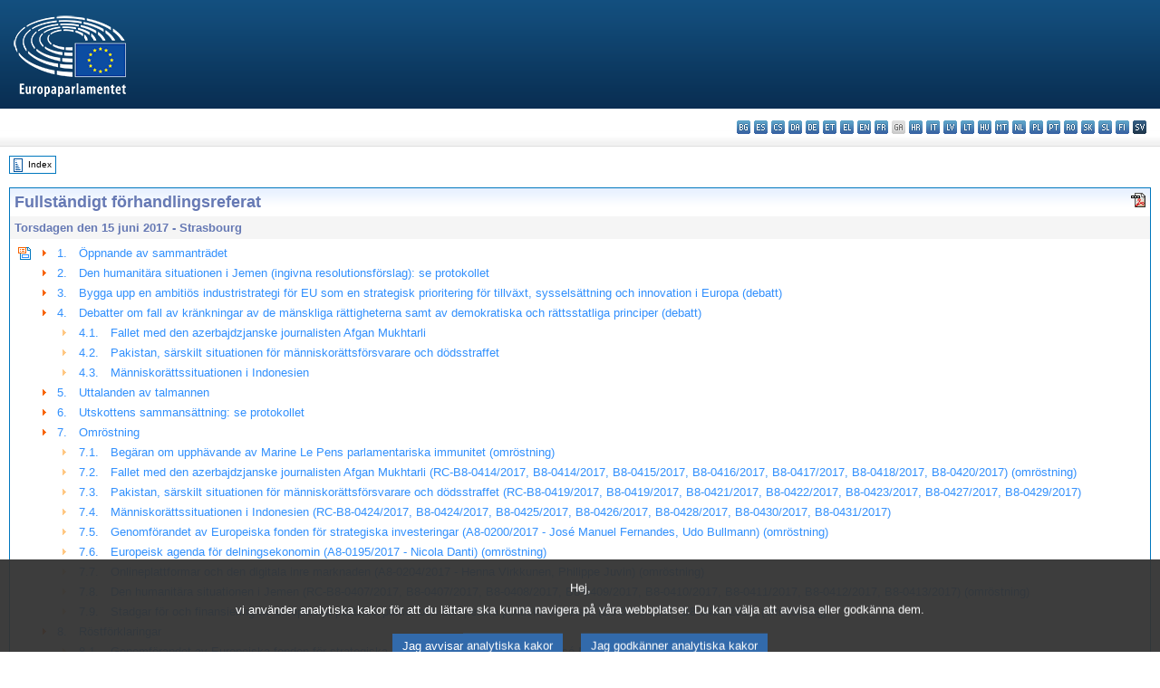

--- FILE ---
content_type: text/html; charset=UTF-8
request_url: https://www.europarl.europa.eu/doceo/document/CRE-8-2017-06-15_SV.html
body_size: 1864
content:
<!DOCTYPE html>
<html lang="en">
<head>
    <meta charset="utf-8">
    <meta name="viewport" content="width=device-width, initial-scale=1">
    <title></title>
    <style>
        body {
            font-family: "Arial";
        }
    </style>
    <script type="text/javascript">
    window.awsWafCookieDomainList = [];
    window.gokuProps = {
"key":"AQIDAHjcYu/GjX+QlghicBgQ/7bFaQZ+m5FKCMDnO+vTbNg96AE+3PIzueJzgNQj9+QMRk5nAAAAfjB8BgkqhkiG9w0BBwagbzBtAgEAMGgGCSqGSIb3DQEHATAeBglghkgBZQMEAS4wEQQMJn6mAT/20mJKwxseAgEQgDuDUDB6mgzM+zHUHJS6wDTPB3Q2ncFvF8q4Hr7xqRmkaxf5g97EpA2B240DyFHO3P+dA7cbgp7Go/jL2Q==",
          "iv":"D549MgBocQAAB5EB",
          "context":"ko1uGJ/1v7/aBpAKL1yKXXqVxsDYSNPdxsdqbC3cgksNLBqbDPtQ8pHhQCCRisyUwSHRbS1jgtkA+8ft/KHtdm17T++dP1vIEqNsV+d+5B9aT/03Yqsbnk1mkHqLBV8h3w3TsHq9GfUQzyjV8vAY6/gbFJd4kVndWt78dwfWKLHGrlZNE5uCGRxC1m4R+PRCPD5oK2c8zlj0f8eeCWgvA78Rm6DD/dbbrcyytV90IBIeMlysp5ZTP8iMxIQ41VhrTjiw3SoFh1+HANE7VFTIbzij2/JFS6eP9HB4GiXBxBc5HKwas09Wv5ui5NLA4u+eYrjZ+8eLG7MyXMjPPL3s0STKYOBKIWfN6AlP1/ylbHbwhaBBjlFaa+Y/qg4yIja0KmRJbQtxtACtZq/PoRkWJm7x"
};
    </script>
    <script src="https://e3c1b12827d4.5ce583ec.us-east-2.token.awswaf.com/e3c1b12827d4/d7f65e927fcd/f9998b2f6105/challenge.js"></script>
</head>
<body>
    <div id="challenge-container"></div>
    <script type="text/javascript">
        AwsWafIntegration.saveReferrer();
        AwsWafIntegration.checkForceRefresh().then((forceRefresh) => {
            if (forceRefresh) {
                AwsWafIntegration.forceRefreshToken().then(() => {
                    window.location.reload(true);
                });
            } else {
                AwsWafIntegration.getToken().then(() => {
                    window.location.reload(true);
                });
            }
        });
    </script>
    <noscript>
        <h1>JavaScript is disabled</h1>
        In order to continue, we need to verify that you're not a robot.
        This requires JavaScript. Enable JavaScript and then reload the page.
    </noscript>
</body>
</html>

--- FILE ---
content_type: text/html;charset=UTF-8
request_url: https://www.europarl.europa.eu/doceo/document/CRE-8-2017-06-15_SV.html
body_size: 135279
content:
<!DOCTYPE html PUBLIC "-//W3C//DTD XHTML 1.0 Transitional//EN" "http://www.w3.org/TR/xhtml1/DTD/xhtml1-transitional.dtd">
<html xmlns="http://www.w3.org/1999/xhtml" xml:lang="sv" lang="sv"><head><meta http-equiv="Content-Type" content="text/html; charset=UTF-8" /><meta http-equiv="Content-Language" content="sv" />

<title>Fullständigt förhandlingsreferat - Torsdagen den 15 juni 2017</title><meta name="title" content="Fullständigt förhandlingsreferat - Torsdagen den 15 juni 2017" /><meta name="language" content="sv" />

<meta name="robots" content="index, follow, noodp, noydir, notranslate" /><meta name="copyright" content="© Europeiska unionen, 2017 – Källa: Europaparlamentet" /><meta name="available" content="15-06-2017" /><meta name="sipade-leg" content="8" /><meta name="sipade-type" content="CRE" /><meta property="og:title" content="Fullständigt förhandlingsreferat - Torsdagen den 15 juni 2017" /><meta property="og:image" content="https://www.europarl.europa.eu/website/common/img/icon/sharelogo_facebook.jpg" />

<link rel="canonical" href="https://www.europarl.europa.eu/doceo/document/CRE-8-2017-06-15_SV.html" />

<link href="/doceo/data/css/style_common.css" rel="stylesheet" type="text/css" /><link href="/doceo/data/css/style_common_print.css" rel="stylesheet" type="text/css" /><link href="/doceo/data/css/style_sipade.css" rel="stylesheet" type="text/css" /><link href="/doceo/data/css/style_activities.css" rel="stylesheet" type="text/css" /><link href="/doceo/data/css/common_sides.css" type="text/css" rel="stylesheet" /><link href="/doceo/data/css/style_sipade_oj_sched.css" type="text/css" rel="stylesheet" />
<script src="/doceo/data/js/overlib.js" type="text/javascript"> </script>
<script src="/doceo/data/js/swap_images.js" type="text/javascript"> </script>
<script src="/doceo/data/js/sipade.js" type="text/javascript"> </script>
<script src="/doceo/data/js/jquery-1.4.4.js" type="text/javascript"> </script>
<script src="/doceo/data/js/sipade-OJ-SYN.js" type="text/javascript"> </script><!--ATI analytics script--><script type="text/javascript" data-tracker-name="ATInternet" defer data-value="/website/webanalytics/ati-doceo.js" src="//www.europarl.europa.eu/website/privacy-policy/privacy-policy.js" ></script></head><body bgcolor="#FFFFFF"><div id="overDiv" style="position:absolute; visibility:hidden; z-index:1000;"> </div><a name="top"></a><table cellpadding="0" cellspacing="0" border="0" width="100%"><tr><td><div id="header_sides" class="new">
<a href="/portal/sv"><img alt="Tillbaka till Europarl-webbplatsen" title="Tillbaka till Europarl-webbplatsen" src="/doceo/data/img/EP_logo_neg_SV.png" /></a><h3 class="ep_hidden">Choisissez la langue de votre document :</h3><ul class="language_select">
            <li><a title="bg - български" class="bg on" href="/doceo/document/CRE-8-2017-06-15_BG.html">bg - български</a></li>
            <li><a title="es - español" class="es on" href="/doceo/document/CRE-8-2017-06-15_ES.html">es - español</a></li>
            <li><a title="cs - čeština" class="cs on" href="/doceo/document/CRE-8-2017-06-15_CS.html">cs - čeština</a></li>
            <li><a title="da - dansk" class="da on" href="/doceo/document/CRE-8-2017-06-15_DA.html">da - dansk</a></li>
            <li><a title="de - Deutsch" class="de on" href="/doceo/document/CRE-8-2017-06-15_DE.html">de - Deutsch</a></li>
            <li><a title="et - eesti keel" class="et on" href="/doceo/document/CRE-8-2017-06-15_ET.html">et - eesti keel</a></li>
            <li><a title="el - ελληνικά" class="el on" href="/doceo/document/CRE-8-2017-06-15_EL.html">el - ελληνικά</a></li>
            <li><a title="en - English" class="en on" href="/doceo/document/CRE-8-2017-06-15_EN.html">en - English</a></li>
            <li><a title="fr - français" class="fr on" href="/doceo/document/CRE-8-2017-06-15_FR.html">fr - français</a></li>
            <li class="ga" title="ga - Gaeilge">ga - Gaeilge</li>
            <li><a title="hr - hrvatski" class="hr on" href="/doceo/document/CRE-8-2017-06-15_HR.html">hr - hrvatski</a></li>
            <li><a title="it - italiano" class="it on" href="/doceo/document/CRE-8-2017-06-15_IT.html">it - italiano</a></li>
            <li><a title="lv - latviešu valoda" class="lv on" href="/doceo/document/CRE-8-2017-06-15_LV.html">lv - latviešu valoda</a></li>
            <li><a title="lt - lietuvių kalba" class="lt on" href="/doceo/document/CRE-8-2017-06-15_LT.html">lt - lietuvių kalba</a></li>
            <li><a title="hu - magyar" class="hu on" href="/doceo/document/CRE-8-2017-06-15_HU.html">hu - magyar</a></li>
            <li><a title="mt - Malti" class="mt on" href="/doceo/document/CRE-8-2017-06-15_MT.html">mt - Malti</a></li>
            <li><a title="nl - Nederlands" class="nl on" href="/doceo/document/CRE-8-2017-06-15_NL.html">nl - Nederlands</a></li>
            <li><a title="pl - polski" class="pl on" href="/doceo/document/CRE-8-2017-06-15_PL.html">pl - polski</a></li>
            <li><a title="pt - português" class="pt on" href="/doceo/document/CRE-8-2017-06-15_PT.html">pt - português</a></li>
            <li><a title="ro - română" class="ro on" href="/doceo/document/CRE-8-2017-06-15_RO.html">ro - română</a></li>
            <li><a title="sk - slovenčina" class="sk on" href="/doceo/document/CRE-8-2017-06-15_SK.html">sk - slovenčina</a></li>
            <li><a title="sl - slovenščina" class="sl on" href="/doceo/document/CRE-8-2017-06-15_SL.html">sl - slovenščina</a></li>
            <li><a title="fi - suomi" class="fi on" href="/doceo/document/CRE-8-2017-06-15_FI.html">fi - suomi</a></li>
            <li class="sv selected" title="sv - svenska">sv - svenska</li>
        </ul></div></td></tr><tr><td style="padding:10px;"><table width="100%" border="0" cellspacing="0" cellpadding="0"><tr><td><table border="0" align="left" cellpadding="0" cellspacing="0"><tr><td><table border="0" cellspacing="0" cellpadding="0" class="buttondocwin"><tr><td><a href="/doceo/document/CRE-8-2017-06-15-TOC_SV.html"><img src="/doceo/data/img/navi_index.gif" width="16" height="16" border="0" align="absmiddle" alt="" /></a></td><td valign="middle"> <a href="/doceo/document/CRE-8-2017-06-15-TOC_SV.html" title="Index">Index</a> </td></tr></table></td><td><img src="/doceo/data/img/spacer.gif" width="10" height="8" alt="" /></td></tr><tr><td><img src="/doceo/data/img/spacer.gif" width="10" height="15" alt="" /></td></tr></table></td></tr></table>
<table width="100%" border="0" cellpadding="5" cellspacing="0" class="doc_box_header">
<tr>
<td align="left" valign="top" style="background-image:url(/doceo/data/img/gradient_blue.gif)" class="title_TA">Fullständigt förhandlingsreferat</td><td valign="top" align="right" style="background-image:url(/doceo/data/img/gradient_blue.gif)">
<table border="0" cellspacing="0" cellpadding="0"><tr><td><a href="/doceo/document/CRE-8-2017-06-15_SV.pdf"><img src="/doceo/data/img/formats/icn_pdf.gif" border="0" align="bottom" alt="PDF" title="PDF" /></a></td></tr>
</table></td>
</tr>
<tr>
<td class="doc_title" align="left" valign="top" bgcolor="#F5F5F5">Torsdagen den 15 juni 2017 - Strasbourg</td>
<td class="doc_title" align="right" valign="top" bgcolor="#F5F5F5"></td></tr>
<tr><td colspan="2" align="left" valign="top">
<table width="100%" border="0" cellspacing="0" cellpadding="3" class="list_summary"><tr><td width="16" valign="top"><img src="/doceo/data/img/top_doc.gif" width="16" height="16" alt="" /></td><td width="16" align="left" valign="top"><img src="/doceo/data/img/arrow_orange.gif" width="16" height="16" alt="" /></td><td width="16" align="left" valign="top">1. </td><td colspan="2"><a href="#creitem1">Öppnande av sammanträdet</a></td></tr><tr><td width="16" valign="top"> </td><td width="16" align="left" valign="top"><img src="/doceo/data/img/arrow_orange.gif" width="16" height="16" alt="" /></td><td width="16" align="left" valign="top">2. </td><td colspan="2"><a href="#creitem2">Den humanitära situationen i Jemen (ingivna resolutionsförslag): se protokollet</a></td></tr><tr><td width="16" valign="top"> </td><td width="16" align="left" valign="top"><img src="/doceo/data/img/arrow_orange.gif" width="16" height="16" alt="" /></td><td width="16" align="left" valign="top">3. </td><td colspan="2"><a href="#creitem3">Bygga upp en ambitiös industristrategi för EU som en strategisk prioritering för tillväxt, sysselsättning och innovation i Europa (debatt)</a></td></tr><tr><td width="16" valign="top"> </td><td width="16" align="left" valign="top"><img src="/doceo/data/img/arrow_orange.gif" width="16" height="16" alt="" /></td><td width="16" align="left" valign="top">4. </td><td colspan="2"><a href="#creitem4">Debatter om fall av kränkningar av de mänskliga rättigheterna samt av demokratiska och rättsstatliga principer  (debatt)</a></td></tr><tr><td width="16" valign="top"> </td><td width="16" align="left" valign="top"> </td><td width="16" align="left" valign="top"><img src="/doceo/data/img/arrow_orange_small.gif" width="16" height="16" alt="" /></td><td width="20" align="left" valign="top">4.1. </td><td width="100%"><a href="#creitem5">Fallet med den azerbajdzjanske journalisten Afgan Mukhtarli</a></td></tr><tr><td width="16" valign="top"> </td><td width="16" align="left" valign="top"> </td><td width="16" align="left" valign="top"><img src="/doceo/data/img/arrow_orange_small.gif" width="16" height="16" alt="" /></td><td width="20" align="left" valign="top">4.2. </td><td width="100%"><a href="#creitem6">Pakistan, särskilt situationen för människorättsförsvarare och dödsstraffet</a></td></tr><tr><td width="16" valign="top"> </td><td width="16" align="left" valign="top"> </td><td width="16" align="left" valign="top"><img src="/doceo/data/img/arrow_orange_small.gif" width="16" height="16" alt="" /></td><td width="20" align="left" valign="top">4.3. </td><td width="100%"><a href="#creitem7">Människorättssituationen i Indonesien</a></td></tr><tr><td width="16" valign="top"> </td><td width="16" align="left" valign="top"><img src="/doceo/data/img/arrow_orange.gif" width="16" height="16" alt="" /></td><td width="16" align="left" valign="top">5. </td><td colspan="2"><a href="#creitem8">Uttalanden av talmannen</a></td></tr><tr><td width="16" valign="top"> </td><td width="16" align="left" valign="top"><img src="/doceo/data/img/arrow_orange.gif" width="16" height="16" alt="" /></td><td width="16" align="left" valign="top">6. </td><td colspan="2"><a href="#creitem9">Utskottens sammansättning: se protokollet</a></td></tr><tr><td width="16" valign="top"> </td><td width="16" align="left" valign="top"><img src="/doceo/data/img/arrow_orange.gif" width="16" height="16" alt="" /></td><td width="16" align="left" valign="top">7. </td><td colspan="2"><a href="#creitem10">Omröstning</a></td></tr><tr><td width="16" valign="top"> </td><td width="16" align="left" valign="top"> </td><td width="16" align="left" valign="top"><img src="/doceo/data/img/arrow_orange_small.gif" width="16" height="16" alt="" /></td><td width="20" align="left" valign="top">7.1. </td><td width="100%"><a href="#creitem11">Begäran om upphävande av Marine Le Pens parlamentariska immunitet (omröstning)</a></td></tr><tr><td width="16" valign="top"> </td><td width="16" align="left" valign="top"> </td><td width="16" align="left" valign="top"><img src="/doceo/data/img/arrow_orange_small.gif" width="16" height="16" alt="" /></td><td width="20" align="left" valign="top">7.2. </td><td width="100%"><a href="#creitem12">Fallet med den azerbajdzjanske journalisten Afgan Mukhtarli (RC-B8-0414/2017, B8-0414/2017, B8-0415/2017, B8-0416/2017, B8-0417/2017, B8-0418/2017, B8-0420/2017)  (omröstning)</a></td></tr><tr><td width="16" valign="top"> </td><td width="16" align="left" valign="top"> </td><td width="16" align="left" valign="top"><img src="/doceo/data/img/arrow_orange_small.gif" width="16" height="16" alt="" /></td><td width="20" align="left" valign="top">7.3. </td><td width="100%"><a href="#creitem13">Pakistan, särskilt situationen för människorättsförsvarare och dödsstraffet (RC-B8-0419/2017, B8-0419/2017, B8-0421/2017, B8-0422/2017, B8-0423/2017, B8-0427/2017, B8-0429/2017)</a></td></tr><tr><td width="16" valign="top"> </td><td width="16" align="left" valign="top"> </td><td width="16" align="left" valign="top"><img src="/doceo/data/img/arrow_orange_small.gif" width="16" height="16" alt="" /></td><td width="20" align="left" valign="top">7.4. </td><td width="100%"><a href="#creitem14">Människorättssituationen i Indonesien (RC-B8-0424/2017, B8-0424/2017, B8-0425/2017, B8-0426/2017, B8-0428/2017, B8-0430/2017, B8-0431/2017)</a></td></tr><tr><td width="16" valign="top"> </td><td width="16" align="left" valign="top"> </td><td width="16" align="left" valign="top"><img src="/doceo/data/img/arrow_orange_small.gif" width="16" height="16" alt="" /></td><td width="20" align="left" valign="top">7.5. </td><td width="100%"><a href="#creitem15">Genomförandet av Europeiska fonden för strategiska investeringar (A8-0200/2017 - José Manuel Fernandes, Udo Bullmann)  (omröstning)</a></td></tr><tr><td width="16" valign="top"> </td><td width="16" align="left" valign="top"> </td><td width="16" align="left" valign="top"><img src="/doceo/data/img/arrow_orange_small.gif" width="16" height="16" alt="" /></td><td width="20" align="left" valign="top">7.6. </td><td width="100%"><a href="#creitem16">Europeisk agenda för delningsekonomin (A8-0195/2017 - Nicola Danti)  (omröstning)</a></td></tr><tr><td width="16" valign="top"> </td><td width="16" align="left" valign="top"> </td><td width="16" align="left" valign="top"><img src="/doceo/data/img/arrow_orange_small.gif" width="16" height="16" alt="" /></td><td width="20" align="left" valign="top">7.7. </td><td width="100%"><a href="#creitem17">Onlineplattformar och den digitala inre marknaden (A8-0204/2017 - Henna Virkkunen, Philippe Juvin)  (omröstning)</a></td></tr><tr><td width="16" valign="top"> </td><td width="16" align="left" valign="top"> </td><td width="16" align="left" valign="top"><img src="/doceo/data/img/arrow_orange_small.gif" width="16" height="16" alt="" /></td><td width="20" align="left" valign="top">7.8. </td><td width="100%"><a href="#creitem18">Den humanitära situationen i Jemen (RC-B8-0407/2017, B8-0407/2017, B8-0408/2017, B8-0409/2017, B8-0410/2017, B8-0411/2017, B8-0412/2017, B8-0413/2017)  (omröstning)</a></td></tr><tr><td width="16" valign="top"> </td><td width="16" align="left" valign="top"> </td><td width="16" align="left" valign="top"><img src="/doceo/data/img/arrow_orange_small.gif" width="16" height="16" alt="" /></td><td width="20" align="left" valign="top">7.9. </td><td width="100%"><a href="#creitem19">Stadgar för och finansiering av europeiska politiska partier och europeiska politiska stiftelser (B8-0405/2017, B8-0406/2017)  (omröstning)</a></td></tr><tr><td width="16" valign="top"> </td><td width="16" align="left" valign="top"><img src="/doceo/data/img/arrow_orange.gif" width="16" height="16" alt="" /></td><td width="16" align="left" valign="top">8. </td><td colspan="2"><a href="#creitem20">Röstförklaringar</a></td></tr><tr><td width="16" valign="top"> </td><td width="16" align="left" valign="top"> </td><td width="16" align="left" valign="top"><img src="/doceo/data/img/arrow_orange_small.gif" width="16" height="16" alt="" /></td><td width="20" align="left" valign="top">8.1. </td><td width="100%"><a href="#creitem21">Genomförandet av Europeiska fonden för strategiska investeringar (A8-0200/2017 - José Manuel Fernandes, Udo Bullmann)</a></td></tr><tr><td width="16" valign="top"> </td><td width="16" align="left" valign="top"> </td><td width="16" align="left" valign="top"><img src="/doceo/data/img/arrow_orange_small.gif" width="16" height="16" alt="" /></td><td width="20" align="left" valign="top">8.2. </td><td width="100%"><a href="#creitem22">Europeisk agenda för delningsekonomin (A8-0195/2017 - Nicola Danti)</a></td></tr><tr><td width="16" valign="top"> </td><td width="16" align="left" valign="top"> </td><td width="16" align="left" valign="top"><img src="/doceo/data/img/arrow_orange_small.gif" width="16" height="16" alt="" /></td><td width="20" align="left" valign="top">8.3. </td><td width="100%"><a href="#creitem23">Onlineplattformar och den digitala inre marknaden (A8-0204/2017 - Henna Virkkunen, Philippe Juvin)</a></td></tr><tr><td width="16" valign="top"> </td><td width="16" align="left" valign="top"> </td><td width="16" align="left" valign="top"><img src="/doceo/data/img/arrow_orange_small.gif" width="16" height="16" alt="" /></td><td width="20" align="left" valign="top">8.4. </td><td width="100%"><a href="#creitem24">Den humanitära situationen i Jemen (RC-B8-0407/2017, B8-0407/2017, B8-0408/2017, B8-0409/2017, B8-0410/2017, B8-0411/2017, B8-0412/2017, B8-0413/2017)</a></td></tr><tr><td width="16" valign="top"> </td><td width="16" align="left" valign="top"> </td><td width="16" align="left" valign="top"><img src="/doceo/data/img/arrow_orange_small.gif" width="16" height="16" alt="" /></td><td width="20" align="left" valign="top">8.5. </td><td width="100%"><a href="#creitem25">Stadgar för och finansiering av europeiska politiska partier och europeiska politiska stiftelser (B8-0405/2017, B8-0406/2017)</a></td></tr><tr><td width="16" valign="top"> </td><td width="16" align="left" valign="top"><img src="/doceo/data/img/arrow_orange.gif" width="16" height="16" alt="" /></td><td width="16" align="left" valign="top">9. </td><td colspan="2"><a href="#creitem26">Rättelser/avsiktsförklaringar till avgivna röster: se protokollet</a></td></tr><tr><td width="16" valign="top"> </td><td width="16" align="left" valign="top"><img src="/doceo/data/img/arrow_orange.gif" width="16" height="16" alt="" /></td><td width="16" align="left" valign="top">10. </td><td colspan="2"><a href="#creitem27">Justering av protokollet från föregående sammanträde: se protokollet</a></td></tr><tr><td width="16" valign="top"> </td><td width="16" align="left" valign="top"><img src="/doceo/data/img/arrow_orange.gif" width="16" height="16" alt="" /></td><td width="16" align="left" valign="top">11. </td><td colspan="2"><a href="#creitem28">Större interpellationer  (debatt)</a></td></tr><tr><td width="16" valign="top"> </td><td width="16" align="left" valign="top"> </td><td width="16" align="left" valign="top"><img src="/doceo/data/img/arrow_orange_small.gif" width="16" height="16" alt="" /></td><td width="20" align="left" valign="top">11.1. </td><td width="100%"><a href="#creitem29">Firandet av Internationella familjedagen 2017: främjande av föräldrarnas roll för att värna om en god utbildning för sina barn</a></td></tr><tr><td width="16" valign="top"> </td><td width="16" align="left" valign="top"> </td><td width="16" align="left" valign="top"><img src="/doceo/data/img/arrow_orange_small.gif" width="16" height="16" alt="" /></td><td width="20" align="left" valign="top">11.2. </td><td width="100%"><a href="#creitem30">Videodelningsplattformar och redaktionellt ansvar</a></td></tr><tr><td width="16" valign="top"> </td><td width="16" align="left" valign="top"><img src="/doceo/data/img/arrow_orange.gif" width="16" height="16" alt="" /></td><td width="16" align="left" valign="top">12. </td><td colspan="2"><a href="#creitem31">Beslut om vissa dokument: se protokollet</a></td></tr><tr><td width="16" valign="top"> </td><td width="16" align="left" valign="top"><img src="/doceo/data/img/arrow_orange.gif" width="16" height="16" alt="" /></td><td width="16" align="left" valign="top">13. </td><td colspan="2"><a href="#creitem32">Inkomna dokument: se protokollet</a></td></tr><tr><td width="16" valign="top"> </td><td width="16" align="left" valign="top"><img src="/doceo/data/img/arrow_orange.gif" width="16" height="16" alt="" /></td><td width="16" align="left" valign="top">14. </td><td colspan="2"><a href="#creitem33">Framställningar: se protokollet</a></td></tr><tr><td width="16" valign="top"> </td><td width="16" align="left" valign="top"><img src="/doceo/data/img/arrow_orange.gif" width="16" height="16" alt="" /></td><td width="16" align="left" valign="top">15. </td><td colspan="2"><a href="#creitem34">Översändande av texter som antagits under sammanträdesperioden: se protokollet</a></td></tr><tr><td width="16" valign="top"> </td><td width="16" align="left" valign="top"><img src="/doceo/data/img/arrow_orange.gif" width="16" height="16" alt="" /></td><td width="16" align="left" valign="top">16. </td><td colspan="2"><a href="#creitem35">Datum för nästa sammanträdesperiod: se protokollet</a></td></tr><tr><td width="16" valign="top"> </td><td width="16" align="left" valign="top"><img src="/doceo/data/img/arrow_orange.gif" width="16" height="16" alt="" /></td><td width="16" align="left" valign="top">17. </td><td colspan="2"><a href="#creitem36">Avbrytande av sessionen</a></td></tr></table></td></tr></table><br /><br /><a name="title1"></a><a name="creitem1"></a>
<table width="100%" border="0" cellpadding="0" cellspacing="0" class="doc_box_header" style="padding-bottom:5px"><tr valign="top"><td>
<a name="4-002-0000"></a>
<table width="100%" border="0" cellpadding="5" cellspacing="0">
<tr><td width="70" align="center" valign="top"> </td><td width="5"> </td><td align="left" valign="top">
<p class="contents" align="center"><span class="bold">VORSITZ: ULRIKE LUNACEK </span><br /><span class="italic">Vizepräsidentin</span></p></td><td width="16"> </td></tr></table>
<table width="100%" border="0" cellpadding="5" cellspacing="0"><tr valign="top" style="padding-bottom:0px;padding-left:5px;padding-right:5px;padding-top:5px"><td align="left" style="background-image:url(/doceo/data/img/gradient_blue.gif)" class="doc_title"><img src="/doceo/data/img/arrow_title_doc.gif" width="8" height="14" border="0" align="absmiddle" alt="" /> 1. Öppnande av sammanträdet</td><td style="background-image:url(/doceo/data/img/gradient_blue.gif)" width="10"><table cellSpacing="0" cellPadding="0"><tr><td><a title="Anföranden på video" href="/plenary/sv/vod.html?mode=chapter&amp;vodLanguage=SV&amp;playerStartTime=20170615-09:02:49&amp;playerEndTime=20170615-09:02:51" target="_blank"><img width="29" height="20" src="/doceo/data/img/vod_all_speakers_left.gif" border="0" /></a></td><td class="switch_button_pv_cre"><a title="Anföranden på video" href="/plenary/sv/vod.html?mode=chapter&amp;vodLanguage=SV&amp;playerStartTime=20170615-09:02:49&amp;playerEndTime=20170615-09:02:51" target="_blank">Anföranden på video</a></td><td><a title="Anföranden på video" href="/plenary/sv/vod.html?mode=chapter&amp;vodLanguage=SV&amp;playerStartTime=20170615-09:02:49&amp;playerEndTime=20170615-09:02:51" target="_blank"><img width="5" height="20" src="/doceo/data/img/switch_pv_cre_right.gif" border="0" /></a></td></tr></table></td><td style="background-image:url(/doceo/data/img/gradient_blue.gif)" width="10"><table width="50" border="0" cellpadding="3" cellspacing="0">
<tr><td align="center"><a href="#top"><img src="/doceo/data/img/top_doc.gif" width="16" height="16" border="0" alt="" /></a></td><td align="center"><a href="#title2"><img src="/doceo/data/img/sort_down.gif" width="15" height="10" border="0" alt="" /></a></td><td align="center"><img src="/doceo/data/img/spacer.gif" width="15" height="10" border="0" alt="" /></td></tr></table></td></tr></table>
<a name="4-004-0000"></a>
<table width="100%" border="0" cellpadding="5" cellspacing="0">
<tr><td width="70" align="center" valign="top"><table cellpadding="0" cellspacing="0"><tr><td><a title="Anföranden på video" href="/plenary/sv/vod.html?mode=unit&amp;vodLanguage=SV&amp;playerStartTime=20170615-09:02:49&amp;playerEndTime=20170615-09:02:51" target="_blank"><img width="26" height="24" src="/doceo/data/img/vod_one_speaker.gif" border="0" /></a></td></tr></table></td><td width="5"> </td><td align="left" valign="top">
<p class="contents"><span class="italic">(Die Sitzung wird um 9.00 Uhr eröffnet.)</span></p></td><td width="16"> </td></tr></table></td></tr></table><br /><a name="title2"></a><a name="creitem2"></a>
<table width="100%" border="0" cellpadding="0" cellspacing="0" class="doc_box_header" style="padding-bottom:5px"><tr valign="top"><td>
<table width="100%" border="0" cellpadding="5" cellspacing="0"><tr valign="top" style="padding-bottom:0px;padding-left:5px;padding-right:5px;padding-top:5px"><td align="left" style="background-image:url(/doceo/data/img/gradient_blue.gif)" class="doc_title"><img src="/doceo/data/img/arrow_title_doc.gif" width="8" height="14" border="0" align="absmiddle" alt="" /> 2. Den humanitära situationen i Jemen (ingivna resolutionsförslag): se protokollet</td><td style="background-image:url(/doceo/data/img/gradient_blue.gif)" width="10"><table width="50" border="0" cellpadding="3" cellspacing="0">
<tr><td align="center"><a href="#top"><img src="/doceo/data/img/top_doc.gif" width="16" height="16" border="0" alt="" /></a></td><td align="center"><a href="#title3"><img src="/doceo/data/img/sort_down.gif" width="15" height="10" border="0" alt="" /></a></td><td align="center"><a href="#title1"><img src="/doceo/data/img/sort_up.gif" width="15" height="10" border="0" alt="" /></a></td></tr></table></td></tr></table></td></tr></table><br /><a name="title3"></a><a name="creitem3"></a>
<table width="100%" border="0" cellpadding="0" cellspacing="0" class="doc_box_header" style="padding-bottom:5px"><tr valign="top"><td>
<table width="100%" border="0" cellpadding="5" cellspacing="0"><tr valign="top" style="padding-bottom:0px;padding-left:5px;padding-right:5px;padding-top:5px"><td align="left" style="background-image:url(/doceo/data/img/gradient_blue.gif)" class="doc_title"><img src="/doceo/data/img/arrow_title_doc.gif" width="8" height="14" border="0" align="absmiddle" alt="" /> 3. Bygga upp en ambitiös industristrategi för EU som en strategisk prioritering för tillväxt, sysselsättning och innovation i Europa (debatt)</td><td style="background-image:url(/doceo/data/img/gradient_blue.gif)" width="10"><table cellSpacing="0" cellPadding="0"><tr><td><a title="Anföranden på video" href="/plenary/sv/vod.html?mode=chapter&amp;vodLanguage=SV&amp;playerStartTime=20170615-09:03:05&amp;playerEndTime=20170615-09:58:43" target="_blank"><img width="29" height="20" src="/doceo/data/img/vod_all_speakers_left.gif" border="0" /></a></td><td class="switch_button_pv_cre"><a title="Anföranden på video" href="/plenary/sv/vod.html?mode=chapter&amp;vodLanguage=SV&amp;playerStartTime=20170615-09:03:05&amp;playerEndTime=20170615-09:58:43" target="_blank">Anföranden på video</a></td><td><a title="Anföranden på video" href="/plenary/sv/vod.html?mode=chapter&amp;vodLanguage=SV&amp;playerStartTime=20170615-09:03:05&amp;playerEndTime=20170615-09:58:43" target="_blank"><img width="5" height="20" src="/doceo/data/img/switch_pv_cre_right.gif" border="0" /></a></td></tr></table></td><td style="background-image:url(/doceo/data/img/gradient_blue.gif)" width="10"><table width="50" border="0" cellpadding="3" cellspacing="0">
<tr><td align="center"><a href="#top"><img src="/doceo/data/img/top_doc.gif" width="16" height="16" border="0" alt="" /></a></td><td align="center"><a href="#title4"><img src="/doceo/data/img/sort_down.gif" width="15" height="10" border="0" alt="" /></a></td><td align="center"><a href="#title2"><img src="/doceo/data/img/sort_up.gif" width="15" height="10" border="0" alt="" /></a></td></tr></table></td></tr></table>
<a name="4-007-0000"></a>
<table width="100%" border="0" cellpadding="5" cellspacing="0">
<tr><td width="70" align="center" valign="top"><table cellpadding="0" cellspacing="0" class="photoframe_blue"><tr><td><img alt="MPphoto" src="/mepphoto/97017.jpg" align="right" width="50" height="63" onerror="this.onerror='';this.src='/doceo/data/img/photo_generic.gif'" /></td></tr></table><table cellpadding="0" cellspacing="0"><tr><td><a title="Anföranden på video" href="/plenary/sv/vod.html?mode=unit&amp;vodLanguage=SV&amp;playerStartTime=20170615-09:03:05&amp;playerEndTime=20170615-09:03:15" target="_blank"><img width="26" height="24" src="/doceo/data/img/vod_one_speaker.gif" border="0" /></a></td></tr></table></td><td width="5"> </td><td align="left" valign="top">
<p class="contents"><img src="/doceo/data/img/arrow_summary.gif" align="absmiddle" alt="" />  <span class="doc_subtitle_level1_bis"><span class="bold">Die Präsidentin. – </span></span>  Als erster Punkt der Tagesordnung folgt die Aussprache über die Anfrage zur mündlichen Beantwortung an die Kommission über den Aufbau einer ambitionierten industriepolitischen Strategie der EU als strategische Priorität für Wachstum, Beschäftigung und Innovation in Europa von Patrizia Toia, Martina Werner, Dan Nica, Kathleen Van Brempt, Krišjānis Kariņš, Anne Sander, Jerzy Buzek, Massimiliano Salini im Namen der Fraktion der Progressiven Allianz der Sozialdemokraten im Europäischen Parlament und der Fraktion der Europäischen Volkspartei (Christdemokraten) (<a href="/doceo/document/O-8-2017-000047_SV.html">O-000047/2017</a> - B8-0319/2017) (<a href="https://oeil.secure.europarl.europa.eu/oeil/popups/ficheprocedure.do?lang=en&amp;reference=2017/2732(RSP)">2017/2732(RSP)</a>).</p></td><td width="16"> </td></tr>
<tr><td width="70"> </td><td width="5"> </td><td align="left" valign="bottom"><img src="/doceo/data/img/hr.gif" width="100%" height="1" alt="" /></td><td align="right" width="16"><table border="0" cellpadding="0" cellspacing="0" class="buttondocwin"><tbody><tr><td align="center"><a href="#top" title="Top"><img src="/doceo/data/img/navi_top.gif" width="16" height="16" border="0" alt="" /></a></td></tr></tbody></table></td></tr></table>
<a name="4-008-0000"></a>
<table width="100%" border="0" cellpadding="5" cellspacing="0">
<tr><td width="70" align="center" valign="top"><table cellpadding="0" cellspacing="0" class="photoframe_blue"><tr><td><img alt="MPphoto" src="/mepphoto/28340.jpg" align="right" width="50" height="63" onerror="this.onerror='';this.src='/doceo/data/img/photo_generic.gif'" /></td></tr></table><table cellpadding="0" cellspacing="0"><tr><td><a title="Anföranden på video" href="/plenary/sv/vod.html?mode=unit&amp;vodLanguage=SV&amp;playerStartTime=20170615-09:03:15&amp;playerEndTime=20170615-09:07:40" target="_blank"><img width="26" height="24" src="/doceo/data/img/vod_one_speaker.gif" border="0" /></a></td></tr></table></td><td width="5"> </td><td align="left" valign="top">
<p class="contents"><img src="/doceo/data/img/arrow_summary.gif" align="absmiddle" alt="" />  <span class="doc_subtitle_level1_bis"><span class="bold">Patrizia Toia, </span></span>  <span class="italic">autore</span><span class="bold">.</span> – Signora Presidente, onorevoli colleghi, signora Commissario, l'industria europea costituisce la principale attività economica e fa dell'Europa il primo esportatore al mondo. Nell'industria si concentra l'80 % dell'investimento in ricerca e sviluppo e nascono lì molte scoperte e molte ricerche che hanno applicazione in tanti altri campi.</p>
<p class="contents">Sappiamo che il settore manifatturiero continentale ha subito negli anni della crisi un forte calo di produttività e si è abbassato il tasso di occupazione. Intere regioni della nostra Europa sono state deindustrializzate e sono entrate in crisi. Solo recentemente c'è una ripresa della quota del settore industriale rispetto al PIL europeo. Ma oggi l'industria è al bivio, tra innovazione e perdita di competitività, e l'Unione europea deve fare la sua parte, deve rilanciare una propria specifica politica industriale. </p>
<p class="contents">Questo è il senso e lo scopo dell'interrogazione. Chiediamo una politica industriale europea più specifica e più coraggiosa, con un piano di azione coerente e olistico che vada proprio nella direzione che si sta percorrendo ma che ha bisogno di un impulso ulteriore per sostenere la competitività delle nostre imprese, con un sostegno attivo della Commissione e anche degli Stati membri, sulla base di alcuni assi prioritari. </p>
<p class="contents">Il primo è l'innovazione. La rivoluzione industriale sta investendo, sostenendo e scuotendo l'intero settore industriale. L'industria 4.0 è un indispensabile passaggio, soprattutto per le PMI, per le piccole realtà produttive che da sole non ce la fanno. Allora bisogna lavorare a fianco delle imprese. <span class="italic">Smart manufacturing</span> è il tema forte di questa <span class="italic">policy</span>. Le ricerche mostrano con evidenza che le aziende che hanno un <span class="italic">digital manufacturing</span> elevato e avanzato hanno anche un premio di produttività e di fatturato più elevato. Dunque c'è un nesso molto stretto tra <span class="italic">smart manufacturing</span> e capacità produttiva delle imprese. </p>
<p class="contents">L'UE deve incentivare anche la convergenza tra i diversi sistemi nazionali. Non possiamo avere un'Europa con 27 industrie 4.0. Occorre un quadro di convergenza, un quadro comunitario, perché oggi c'è una diversità di performance in questo campo troppo forte. C'è un paese che è <span class="italic">front runner</span> e gli altri che arrancano, ma questa divergenza non fa bene all'intera economia europea. Ha bisogno l'economia europea di una maggiore convergenza, dunque di far sì che in tutti gli Stati nasca una capacità di <span class="italic">smart manufacturing</span> più avanzata.</p>
<p class="contents">Ma <span class="italic">digital innovation</span> non è solo innovazione tecnologica, è cambiamento dei modelli di business, è cambiamento del mondo del lavoro. Quindi la politica industriale deve andare anche di pari passo con una politica di formazione, di preparazione delle competenze digitali necessarie. </p>
<p class="contents">Il secondo punto sono gli investimenti. Noi abbiamo molti strumenti che sono stati messi in campo. Ma io penso che ci sia bisogno, innanzitutto, di rafforzare quelli che hanno dato più successo, più risultati, e poi di renderli più complementari. Penso ai fondi strutturali, penso a Horizon. Il pilastro industriale di Horizon – lo dico alla Commissaria perché certamente è sensibile a questo – deve essere più gestito anche dall'industria, più forte in termini anche di risorse dedicate, perché ha dimostrato che funziona bene. E poi penso anche al Piano Juncker. Il nuovo piano Juncker, se vuole mettere in campo investimenti significativi per la trasformazione dell'industria europea e dell'economia europea, deve dare molto di più per le piccole e medie imprese e per la loro capacità di innovazione. </p>
<p class="contents">Infine l'internazionalizzazione. Qui non basta sostenere gli stimoli all'esportazione, occorre sostenere il rafforzamento delle imprese perché si posizionino all'interno della catena globale di valore, che ormai è europea e internazionale. Ci vuole una politica commerciale più equilibrata nel senso anche di aprirsi, di avere un'economia aperta, ma attenta alla reciprocità e ai mutui vantaggi, sapendosi anche difendere – lo diciamo alla Commissaria che si occupa di commercio internazionale – con più capacità difensiva rispetto alla nostra industria, soprattutto dove ci sono paesi che hanno una sovraccapacità produttiva molto forte. </p>
<p class="contents">Il tema della <span class="italic">green economy</span> e della economia digitale non ho il tempo di trattarlo. Chiudo solo dicendo che c'è tempo e c'è bisogno per un nuovo Consiglio europeo della ricerca. </p></td><td width="16"> </td></tr>
<tr><td width="70"> </td><td width="5"> </td><td align="left" valign="bottom"><img src="/doceo/data/img/hr.gif" width="100%" height="1" alt="" /></td><td align="right" width="16"><table border="0" cellpadding="0" cellspacing="0" class="buttondocwin"><tbody><tr><td align="center"><a href="#top" title="Top"><img src="/doceo/data/img/navi_top.gif" width="16" height="16" border="0" alt="" /></a></td></tr></tbody></table></td></tr></table>
<a name="4-009-0000"></a>
<table width="100%" border="0" cellpadding="5" cellspacing="0">
<tr><td width="70" align="center" valign="top"><table cellpadding="0" cellspacing="0" class="photoframe_blue"><tr><td><img alt="MPphoto" src="/mepphoto/2025.jpg" align="right" width="50" height="63" onerror="this.onerror='';this.src='/doceo/data/img/photo_generic.gif'" /></td></tr></table><table cellpadding="0" cellspacing="0"><tr><td><a title="Anföranden på video" href="/plenary/sv/vod.html?mode=unit&amp;vodLanguage=SV&amp;playerStartTime=20170615-09:07:52&amp;playerEndTime=20170615-09:10:04" target="_blank"><img width="26" height="24" src="/doceo/data/img/vod_one_speaker.gif" border="0" /></a></td></tr></table></td><td width="5"> </td><td align="left" valign="top">
<p class="contents"><img src="/doceo/data/img/arrow_summary.gif" align="absmiddle" alt="" />  <span class="doc_subtitle_level1_bis"><span class="bold">Françoise Grossetête, </span></span>  <span class="italic">auteure</span><span class="bold">.</span> – Madame la Présidente, Madame le Commissaire, chers collègues, l’industrie manufacturière ne représente aujourd’hui que 13 % du PIB en Europe, soit deux fois moins qu’en 1980. Cela veut dire que nous vivons une profonde crise de compétitivité. </p>
<p class="contents">Beaucoup d’emplois ont été menacés, ils sont toujours menacés, car nous n’avons pas su anticiper la révolution industrielle. Pendant longtemps, nous avons oublié notre industrie. Résultat: nous devons aujourd’hui nous pencher à son chevet, car nos entreprises ont subi de plein fouet la concurrence internationale et la perte de leur compétitivité.</p>
<p class="contents">Le renouveau de l’industrie européenne est une priorité, car notre industrie contribue largement à la recherche et développement. Sans industrie, il n’y a pas d’innovation et il n’y a pas de croissance.</p>
<p class="contents">Certaines régions d’Europe, anciennement industrielles, ont vu naître leur premier hub technologique et deviennent des régions où les start-up côtoient les universités. Ce nouveau souffle, c’est l’espoir d’un redéveloppement de l’emploi et d’une nouvelle attractivité pour les investisseurs. Mais nous avons besoin d’une politique industrielle vraiment intégrée. Nous devons faire émerger des champions européens qui exportent à l’étranger. La politique européenne de concurrence ne doit pas venir entraver la création de ces champions. On ne peut pas traiter la politique industrielle avec une vision étriquée. Il est donc indispensable de donner du sens à chacun des outils que nous mettons en œuvre. Je ne vais pas les détailler, ma collègue, Mme Toia, en a parlé. </p>
<p class="contents">Enfin, notre industrie a besoin de visibilité et de stabilité, fiscale et juridique, afin de pouvoir mener des investissements à long terme. Nous devons aussi pour cela former nos jeunes générations aux métiers de demain, en particulier dans le numérique. Ce sera la condition sine qua non de l’avenir de l’industrie européenne. </p></td><td width="16"> </td></tr>
<tr><td width="70"> </td><td width="5"> </td><td align="left" valign="bottom"><img src="/doceo/data/img/hr.gif" width="100%" height="1" alt="" /></td><td align="right" width="16"><table border="0" cellpadding="0" cellspacing="0" class="buttondocwin"><tbody><tr><td align="center"><a href="#top" title="Top"><img src="/doceo/data/img/navi_top.gif" width="16" height="16" border="0" alt="" /></a></td></tr></tbody></table></td></tr></table>
<a name="4-010-0000"></a>
<table width="100%" border="0" cellpadding="5" cellspacing="0">
<tr><td width="70" align="center" valign="top"><table cellpadding="0" cellspacing="0" class="photoframe_blue"><tr><td><img alt="MPphoto" src="/doceo/data/img/photo_generic.gif" align="right" width="50" height="63" /></td></tr></table><table cellpadding="0" cellspacing="0"><tr><td><a title="Anföranden på video" href="/plenary/sv/vod.html?mode=unit&amp;vodLanguage=SV&amp;playerStartTime=20170615-09:10:07&amp;playerEndTime=20170615-09:17:08" target="_blank"><img width="26" height="24" src="/doceo/data/img/vod_one_speaker.gif" border="0" /></a></td></tr></table></td><td width="5"> </td><td align="left" valign="top">
<p class="contents"><img src="/doceo/data/img/arrow_summary.gif" align="absmiddle" alt="" />  <span class="doc_subtitle_level1_bis"><span class="bold">Elżbieta Bieńkowska,</span></span>   <span class="italic">Member of the Commission</span><span class="bold">.</span> – Madam President, I am very happy to have this opportunity for some further discussion of European industrial policy and grateful that European industry is thus being put in the spotlight as – I am quite sure – a major driver of growth, employment and innovation in Europe. The recent Commission reflection paper on harnessing globalisation likewise underlined the need for a strong industrial base in Europe.</p>
<p class="contents">Some facts, very briefly: European industry provides 50 million direct jobs, equivalent to 20% of our European workforce. Europe is the global leader in many industrial sectors which supply high-value jobs, such as engineering, chemicals, pharmaceuticals, aeronautics and automotives, and European companies play a leading role in markets for future technologies. The Commission, as you know, has taken a novel approach from the outset  to supporting industrial competitiveness and transformation of the EU economy. In every single initiative that we take, we consider the impact on our industry and on jobs. </p>
<p class="contents">What have we done so far? For a start, we have been investing in innovation, and, of course, I mean here the opportunities being created by the investment plan and the Horizon 2020 programme. What, I think, is even more important is that direct investment for innovation is improving the climate for private investors. Then there was, for instance, our work last month on the European venture capital funds, added to which are the revamped tax and regulatory environment, the initiatives – over 200 – for further reduction and simplification under the regulatory fitness programme, and, of course, all of the measures under the single market strategy that we are working on. </p>
<p class="contents">We are also focusing on skills. Last year we took a radically new approach in our new Skills Agenda for Europe. In this way, for the first time really, as industry is very well placed in our new Skills Agenda, skills have come to the centre of the industrial policy agenda. In addition, we are focusing our policies on new technologies and new approaches. Let me just mention the Circular Economy Package, in which we are now providing very practical ways for industry to turn recycling of resources into strong real business opportunities. </p>
<p class="contents">Similarly, we are very clear about the fact that the future is digital. We are deploying all means across the policy agenda. We work from financing research to facilitating standard setting. For example, we want to ensure that our industries make a successful transition to this new digital age and we will soon be reviewing our policy on key enabling technologies. I think that this point should also be stressed because the policy dates from 2008 and a lot has changed since then – 3D printing and autonomous cars were unknown at that stage, so it is high time for a review. </p>
<p class="contents">Finally, we are providing sector-specific solutions when needed, from cars to steel, from space to defence. So I personally think, and I know that you know this, that we are now ready and very well prepared, as Ms Toia said, for a coherent ‘holistic European industrial strategy’. </p>
<p class="contents">This Commission is 100% committed to fostering a strong industrial base in Europe to face both the challenges of globalisation and, of course, the fourth industrial revolution. Our approach is result oriented. We need to take concrete actions to modernise the economy at the EU’s different levels – EU, national and regional. And we will coordinate national industrial strategies, in particular those related to digitalisation. One way of doing so is to continue the dialogue with industry and with the Member States, so on the last day of February I inaugurated the first European Industry Day, an event at which we all agreed to explore the priority areas, in other words people, territory and technologies. </p>
<p class="contents">Let me just refer briefly to each of them. As regards people, given the major transformation in the EU economy, we really need massive upskilling and reskilling of our workforce to avoid widening social gaps. Regarding territory, industrial transformation really happens at regional and local level, so we need to empower regions and to respond to the challenges that we are facing and, of course, make the best of the opportunities. And as far as technologies are concerned, more needs to be done to accelerate the spread of technology in order to close the productivity gap. That is the major issue here. The recent Commission reflection paper on harnessing globalisation picked out exactly the same three areas and points for Europe’s response to globalisation. </p>
<p class="contents">In its most recent discussion, last month, the Competitiveness Council   adopted conclusions on industry and for the first time in many years showed that there is wide agreement among Member States on the importance of industry and the need for a European industrial strategy. Not a single country was against this, so that was really a very strong signal from the Member States as well. As they say, we are all friends of industry now.</p>
<p class="contents">The European Commission is the force for strengthening industrial competitiveness. Our efforts have to be bolstered by the Member States. And we also need Parliament’s support to put in place a legislative framework to facilitate industrial modernisation. We need to have an open debate on how Europe, working together, could do more for European industry. Finally, I also want to underline that when measuring our results, the results of our policies and activities, we could look far beyond the 20% target for manufacturing in our economy. </p>
<p class="contents">So once again, I would like to thank Parliament for today’s discussion. I am quite convinced that we need a common vision for the future of European industry, and your contribution and support are vital to that end.</p></td><td width="16"> </td></tr>
<tr><td width="70"> </td><td width="5"> </td><td align="left" valign="bottom"><img src="/doceo/data/img/hr.gif" width="100%" height="1" alt="" /></td><td align="right" width="16"><table border="0" cellpadding="0" cellspacing="0" class="buttondocwin"><tbody><tr><td align="center"><a href="#top" title="Top"><img src="/doceo/data/img/navi_top.gif" width="16" height="16" border="0" alt="" /></a></td></tr></tbody></table></td></tr></table>
<a name="4-011-0000"></a>
<table width="100%" border="0" cellpadding="5" cellspacing="0">
<tr><td width="70" align="center" valign="top"><table cellpadding="0" cellspacing="0" class="photoframe_blue"><tr><td><img alt="MPphoto" src="/mepphoto/125670.jpg" align="right" width="50" height="63" onerror="this.onerror='';this.src='/doceo/data/img/photo_generic.gif'" /></td></tr></table><table cellpadding="0" cellspacing="0"><tr><td><a title="Anföranden på video" href="/plenary/sv/vod.html?mode=unit&amp;vodLanguage=SV&amp;playerStartTime=20170615-09:17:14&amp;playerEndTime=20170615-09:19:08" target="_blank"><img width="26" height="24" src="/doceo/data/img/vod_one_speaker.gif" border="0" /></a></td></tr></table></td><td width="5"> </td><td align="left" valign="top">
<p class="contents"><img src="/doceo/data/img/arrow_summary.gif" align="absmiddle" alt="" />  <span class="doc_subtitle_level1_bis"><span class="bold">Massimiliano Salini, </span></span>  <span class="italic">a nome del gruppo PPE</span><span class="bold">.</span> – Signora Presidente, onorevoli colleghi, signora Commissario, io in un minuto e mezzo non voglio ricordare ancora una volta il valore numerico dell'industria europea. Parleremo tutti durante questa discussione di numeri importanti, di piccole e medie imprese, di grandi aziende e quant'altro. Io farò un'unica sottolineatura: il sostegno che abbiamo deciso di dare qualche anno fa, ribadendolo, in modo chiaro, a partire dalla Commissione, a partire da quanto sostenuto dal suo predecessore, che oggi è il Presidente del Parlamento europeo, Antonio Tajani. </p>
<p class="contents">Ci siamo dati come obiettivo di raggiungere il 20 % del prodotto interno lordo derivante da industria, ma questa cosa è rimasta teorica. Oggi siamo al 2017 e siamo al 15 %. Allora, cerchiamo di essere onesti. Se ci diamo degli obiettivi vincolanti, giustissimi, ad esempio nell'ambito delle politiche di tutela ambientale in ordine alla grande emergenza dei cambiamenti climatici, ma non ci diamo obiettivi vincolanti sul settore industriale, facciamo un danno sia alle politiche climatiche che all'industria, perché significa che, se quelli sono vincolanti e questi non lo sono come obiettivi, significa che quelli non hanno l'obiettivo di tutelare l'ambiente, ma di modificare e di indebolire l'industria.</p>
<p class="contents">Allora, siccome noi come europei sosteniamo un modello di sviluppo economico in cui l'uomo è protagonista e conta più di un fungo, perché genera valore e genera capacità anche di tutela climatica, rendiamo gli obiettivi industriali vincolanti quanto quelli, e questo sarà un atto di grande sincerità e onestà, industriale e culturale. </p></td><td width="16"> </td></tr>
<tr><td width="70"> </td><td width="5"> </td><td align="left" valign="bottom"><img src="/doceo/data/img/hr.gif" width="100%" height="1" alt="" /></td><td align="right" width="16"><table border="0" cellpadding="0" cellspacing="0" class="buttondocwin"><tbody><tr><td align="center"><a href="#top" title="Top"><img src="/doceo/data/img/navi_top.gif" width="16" height="16" border="0" alt="" /></a></td></tr></tbody></table></td></tr></table>
<a name="4-012-0000"></a>
<table width="100%" border="0" cellpadding="5" cellspacing="0">
<tr><td width="70" align="center" valign="top"><table cellpadding="0" cellspacing="0" class="photoframe_blue"><tr><td><img alt="MPphoto" src="/mepphoto/124826.jpg" align="right" width="50" height="63" onerror="this.onerror='';this.src='/doceo/data/img/photo_generic.gif'" /></td></tr></table><table cellpadding="0" cellspacing="0"><tr><td><a title="Anföranden på video" href="/plenary/sv/vod.html?mode=unit&amp;vodLanguage=SV&amp;playerStartTime=20170615-09:19:15&amp;playerEndTime=20170615-09:21:37" target="_blank"><img width="26" height="24" src="/doceo/data/img/vod_one_speaker.gif" border="0" /></a></td></tr></table></td><td width="5"> </td><td align="left" valign="top">
<p class="contents"><img src="/doceo/data/img/arrow_summary.gif" align="absmiddle" alt="" />  <span class="doc_subtitle_level1_bis"><span class="bold">Martina Werner, </span></span>  <span class="italic">im Namen der S&amp;D-Fraktion</span><span class="bold">.</span> – Frau Präsidentin, Frau Kommissarin, Kolleginnen und Kollegen! Bisher hatte ich eigentlich immer das Gefühl, dass wir beim Dialog mit der Europäischen Kommission immer aneinander vorbeigeredet haben. Für mich geht es bei der Industriepolitik nämlich nicht um die Aufzählung, was alles direkt oder indirekt die industrielle Entwicklung beeinflusst. Stattdessen soll eine EU—Industriestrategie Ziele definieren und Maßnahmen benennen, wie sie erreicht werden können.</p>
<p class="contents">Der Mainstreamansatz der Kommission kommt in einer Zeit an seine Grenzen, wo Herausforderungen die Stabilität der europäischen Industrie auf den Prüfstand stellen. Das sind der enorme internationale Wettbewerbsdruck und die Digitalisierung. Wenn wir über Industriepolitik reden, müssen wir aber auch zwei Dimensionen im Blick haben – die äußere und die innere.</p>
<p class="contents">Im ersten Fall müssen wir die Industriepolitik noch viel stärker mit der Handelspolitik verzahnen. Die Amerikaner profitieren vom Austausch mit der EU – das wird dann auch irgendwann Trump verstehen –, und die Chinesen sind noch auf ausländisches Know-how angewiesen. Diese Hebel sollten wir nutzen. Die chinesische Rhetorik vom freien Handel müssen wir beim Wort nehmen und auf Gegenseitigkeit beim Marktzugang und den Schutz des geistigen Eigentums drängen. </p>
<p class="contents">Wenn wir auf Europa schauen, ist es mir besonders wichtig, dass Wettbewerbs-, Umwelt—, Sozial- und Handelspolitik besser ineinandergreifen. Eine stärkere Verzahnung von Politikbereichen heißt aber auch, dass wir auch viel mehr auf die gesellschaftliche Akzeptanz achten müssen, und die gibt es nur in einem Dialog mit Gewerkschaften und Arbeitgebern. In Deutschland arbeitet zum Beispiel das Bündnis Zukunft der Industrie erfolgreich, und ich bin sicher, dass es ähnliche Foren auch in anderen Mitgliedstaaten gibt. </p>
<p class="contents">Aus einem europäischen Dialog heraus kann eine Industriestrategie entstehen, die branchenübergreifende und sektorale Elemente sinnvoll miteinander verbindet. Sie muss Antworten finden auf Fragen: Wie halten wir die Wertschöpfung und Know-how in Europa, und welche Zukunftsfelder sind eigentlich entscheidend? Und erst danach macht es Sinn, den Rechtsrahmen anzupassen oder etwa die Schwerpunkte für die Forschungs- und Infrastrukturförderung nach 2020 festzulegen. Deswegen ist jetzt der richtige Zeitpunkt für eine Reflektion über die Industriepolitik, und dafür, dass die Kommission dann endlich einen Vorschlag dazu macht.</p></td><td width="16"> </td></tr>
<tr><td width="70"> </td><td width="5"> </td><td align="left" valign="bottom"><img src="/doceo/data/img/hr.gif" width="100%" height="1" alt="" /></td><td align="right" width="16"><table border="0" cellpadding="0" cellspacing="0" class="buttondocwin"><tbody><tr><td align="center"><a href="#top" title="Top"><img src="/doceo/data/img/navi_top.gif" width="16" height="16" border="0" alt="" /></a></td></tr></tbody></table></td></tr></table>
<a name="4-013-0000"></a>
<table width="100%" border="0" cellpadding="5" cellspacing="0">
<tr><td width="70" align="center" valign="top"><table cellpadding="0" cellspacing="0" class="photoframe_blue"><tr><td><img alt="MPphoto" src="/mepphoto/96713.jpg" align="right" width="50" height="63" onerror="this.onerror='';this.src='/doceo/data/img/photo_generic.gif'" /></td></tr></table><table cellpadding="0" cellspacing="0"><tr><td><a title="Anföranden på video" href="/plenary/sv/vod.html?mode=unit&amp;vodLanguage=SV&amp;playerStartTime=20170615-09:21:42&amp;playerEndTime=20170615-09:22:56" target="_blank"><img width="26" height="24" src="/doceo/data/img/vod_one_speaker.gif" border="0" /></a></td></tr></table></td><td width="5"> </td><td align="left" valign="top">
<p class="contents"><img src="/doceo/data/img/arrow_summary.gif" align="absmiddle" alt="" />  <span class="doc_subtitle_level1_bis"><span class="bold">Evžen Tošenovský, </span></span>  <span class="italic">za skupinu ECR</span><span class="bold">.</span> – Paní předsedající, v globalizovaném světě je velmi důležité udržet konkurenceschopnost našeho průmyslu. EU potřebuje strategický přístup k průmyslové politice a v tomto smyslu nás rovněž zajímá, co dokázala a na čem pracuje Evropská komise. </p>
<p class="contents">EU ale především potřebuje rozumný přístup v širším kontextu evropských politik. Při neustále se zvyšujících omezeních, ať již jsou založena na snižování emisí a dalších normách či předpisech sociální ochrany, se samozřejmě zvyšují fixní náklady oproti zemím, kde nejsou tak přísná pravidla jako v EU.</p>
<p class="contents">Pokud se vrátím k průmyslové politice v užším smyslu, ta musí být založena na podpoře výzkumu, co nejrychlejším uplatňování inovací a zrychlení vývoje nejmodernějších technologií a jejich aplikace v samotné výrobě. Využití ohromného potenciálu v digitálních technologiích, v chemickém výzkumu, ve špičkovém strojírenství, v nanotechnologiích a v kosmických technologiích dává naději na budoucí růst průmyslu v členských zemích EU.</p></td><td width="16"> </td></tr>
<tr><td width="70"> </td><td width="5"> </td><td align="left" valign="bottom"><img src="/doceo/data/img/hr.gif" width="100%" height="1" alt="" /></td><td align="right" width="16"><table border="0" cellpadding="0" cellspacing="0" class="buttondocwin"><tbody><tr><td align="center"><a href="#top" title="Top"><img src="/doceo/data/img/navi_top.gif" width="16" height="16" border="0" alt="" /></a></td></tr></tbody></table></td></tr></table>
<a name="4-014-0000"></a>
<table width="100%" border="0" cellpadding="5" cellspacing="0">
<tr><td width="70" align="center" valign="top"><table cellpadding="0" cellspacing="0" class="photoframe_blue"><tr><td><img alt="MPphoto" src="/mepphoto/129407.jpg" align="right" width="50" height="63" onerror="this.onerror='';this.src='/doceo/data/img/photo_generic.gif'" /></td></tr></table><table cellpadding="0" cellspacing="0"><tr><td><a title="Anföranden på video" href="/plenary/sv/vod.html?mode=unit&amp;vodLanguage=SV&amp;playerStartTime=20170615-09:23:04&amp;playerEndTime=20170615-09:25:15" target="_blank"><img width="26" height="24" src="/doceo/data/img/vod_one_speaker.gif" border="0" /></a></td></tr></table></td><td width="5"> </td><td align="left" valign="top">
<p class="contents"><img src="/doceo/data/img/arrow_summary.gif" align="absmiddle" alt="" />  <span class="doc_subtitle_level1_bis"><span class="bold">Enrique Calvet Chambon, </span></span>  <span class="italic">en nombre del Grupo ALDE</span><span class="bold">.</span> – Excelentísima señora comisaria, excelentísima señora presidenta. Vamos a ver, por fin, por fin parece que se toma en serio una política industrial para Europa. Pero, dicho esto, debo decir con todo respeto que me ha desilusionado un poco la postura de la señora comisaria.</p>
<p class="contents">De nuevo, volvemos a hablar de la innovación. Está muy bien. Por supuesto, ¿quién no va a ir a por la innovación? Y, sobre todo, ligada al medio ambiente. Está muy bien. De nuevo, volvemos a hablar, en las soluciones, de la economía circular, que, por supuesto, el Grupo ALDE apoya, etcétera.</p>
<p class="contents">No, mire usted, eso sigue siendo echar balones fuera. Porque sí podemos decir «mire usted lo que innovan los Estados Unidos». Sí, pero los Estados Unidos tienen diez portaviones paseándose por el mundo con toda la flota acompañante. Y no hay, no hay gran complejo económico que tenga su independencia, su fuerza negociadora, la prosperidad y la libertad de su pueblo si no tiene un amplio complejo industrial o militar con investigación. Y de eso estamos hablando. Y de eso hablaba el señor Tajani cuando era comisario de Industria, de ese 20 %.</p>
<p class="contents">Lo que hay que hacer es tomarse muy en serio que la libertad, la prosperidad, el futuro en independencia o interdependencia teniendo palabra en el mundo radica en tener una fuente política industrial que fabrica cosas, no solo que innova. Y eso depende de que la Comisión se lo tome como prioridad, palabra clave de nuestra pregunta. Como prioridad, invirtiendo en racionalizar la política de competencia, invirtiendo en empleo de calidad, estable, con enorme valor añadido. Las pymes se van a beneficiar, porque viven en perfecta simbiosis con las grandes empresas y los grandes planes industriales. Estabilidad. Queremos estabilidad.</p>
<p class="contents">Y, al final, hay que explicarle a la gente que todo ese esfuerzo económico será para su libertad, como, por ejemplo, Galileo.</p></td><td width="16"> </td></tr>
<tr><td width="70"> </td><td width="5"> </td><td align="left" valign="bottom"><img src="/doceo/data/img/hr.gif" width="100%" height="1" alt="" /></td><td align="right" width="16"><table border="0" cellpadding="0" cellspacing="0" class="buttondocwin"><tbody><tr><td align="center"><a href="#top" title="Top"><img src="/doceo/data/img/navi_top.gif" width="16" height="16" border="0" alt="" /></a></td></tr></tbody></table></td></tr></table>
<a name="4-015-0000"></a>
<table width="100%" border="0" cellpadding="5" cellspacing="0">
<tr><td width="70" align="center" valign="top"><table cellpadding="0" cellspacing="0" class="photoframe_blue"><tr><td><img alt="MPphoto" src="/mepphoto/125047.jpg" align="right" width="50" height="63" onerror="this.onerror='';this.src='/doceo/data/img/photo_generic.gif'" /></td></tr></table><table cellpadding="0" cellspacing="0"><tr><td><a title="Anföranden på video" href="/plenary/sv/vod.html?mode=unit&amp;vodLanguage=SV&amp;playerStartTime=20170615-09:25:21&amp;playerEndTime=20170615-09:27:40" target="_blank"><img width="26" height="24" src="/doceo/data/img/vod_one_speaker.gif" border="0" /></a></td></tr></table></td><td width="5"> </td><td align="left" valign="top">
<p class="contents"><img src="/doceo/data/img/arrow_summary.gif" align="absmiddle" alt="" />  <span class="doc_subtitle_level1_bis"><span class="bold">Paloma López Bermejo, </span></span>  <span class="italic">en nombre del Grupo GUE/NGL</span><span class="bold">.</span> – Señora presidenta. Una política industrial ambiciosa debe basarse necesariamente en cuatro aspectos: la intervención pública, la cohesión territorial, los derechos sociales y un nuevo marco para el comercio global. </p>
<p class="contents">Sin regulación, la industria se convierte en el rehén de las finanzas y los rentistas, como el oligopolio eléctrico, pendiente solo de sus beneficios y no del desarrollo productivo del país. Por lo tanto, el objetivo del 20 % del PIB industrial no puede conseguirse si estos sectores no se ponen al servicio del interés general. </p>
<p class="contents">Nuestra organización aboga por la nacionalización de la energía y de la banca, pero incluso en el marco actual precisamos de reformas para abaratar los costes industriales. </p>
<p class="contents">Pensemos en los contratos bilaterales entre generadores e industria o dentro de los polígonos industriales, posibilidades muy poco explotadas, por ejemplo, con gobiernos de países como España. </p>
<p class="contents">Asimismo, necesitamos luchar contra las asimetrías en el seno de la Unión Europea: mientras algunos países acumulan superávit comerciales, otros tenemos una industria anémica, lo que nos impide desarrollar un modelo productivo y nos condena al paro y la precariedad. Solo un auténtico plan de inversión dirigido a aquellas regiones menos industrializadas asegurará que estas se desarrollen a largo plazo. </p>
<p class="contents">Hablemos también de los derechos laborales: relocalizaciones, externalizaciones y subcontratas industriales se multiplican para debilitar al movimiento obrero. Si queremos una industria fuerte, tenemos que adaptar la legislación para reforzar la negociación colectiva. Si Europa quiere liderar la transición industrial, tiene que hacerlo desde la productividad y no desde la precariedad. </p>
<p class="contents">Finalmente, necesitamos otra visión del comercio global. Está en manos de este Parlamento y del Consejo decidir si aceptan la liberalización unilateral de los intercambios con China o si quieren acelerar la destrucción del empleo industrial a través de acuerdos comerciales como el TTIP. </p>
<p class="contents">Necesitamos nuevas formas para el comercio global, normas que protejan los estándares sociales, medioambientales y que luchen contra el <span class="italic">dumping</span>. </p></td><td width="16"> </td></tr>
<tr><td width="70"> </td><td width="5"> </td><td align="left" valign="bottom"><img src="/doceo/data/img/hr.gif" width="100%" height="1" alt="" /></td><td align="right" width="16"><table border="0" cellpadding="0" cellspacing="0" class="buttondocwin"><tbody><tr><td align="center"><a href="#top" title="Top"><img src="/doceo/data/img/navi_top.gif" width="16" height="16" border="0" alt="" /></a></td></tr></tbody></table></td></tr></table>
<a name="4-016-0000"></a>
<table width="100%" border="0" cellpadding="5" cellspacing="0">
<tr><td width="70" align="center" valign="top"><table cellpadding="0" cellspacing="0" class="photoframe_blue"><tr><td><img alt="MPphoto" src="/mepphoto/96739.jpg" align="right" width="50" height="63" onerror="this.onerror='';this.src='/doceo/data/img/photo_generic.gif'" /></td></tr></table><table cellpadding="0" cellspacing="0"><tr><td><a title="Anföranden på video" href="/plenary/sv/vod.html?mode=unit&amp;vodLanguage=SV&amp;playerStartTime=20170615-09:27:47&amp;playerEndTime=20170615-09:30:08" target="_blank"><img width="26" height="24" src="/doceo/data/img/vod_one_speaker.gif" border="0" /></a></td></tr></table></td><td width="5"> </td><td align="left" valign="top">
<p class="contents"><img src="/doceo/data/img/arrow_summary.gif" align="absmiddle" alt="" />  <span class="doc_subtitle_level1_bis"><span class="bold">Reinhard Bütikofer, </span></span>  <span class="italic">im Namen der Verts/ALE-Fraktion</span><span class="bold">.</span> – Frau Präsidentin, Frau Kommissarin, liebe Kolleginnen und Kollegen! Ich freue mich sehr über diese Diskussion und möchte mich ausdrücklich bedanken bei den Kollegen, die das initiiert haben.</p>
<p class="contents">Frau Bieńkowska, wenn Sie gut zugehört haben, sollten Sie aus dieser Diskussion jetzt schon eine Lehre ziehen: Hören Sie auf, sich selbst auf die Schulter zu klopfen, als würden Sie schon alles richtig machen! In einer Zeit, in der eine Revolution unterwegs ist, muss man großen Gestaltungsehrgeiz an den Tag legen, wenn man nicht in der Sackgasse landen will. Diesen Gestaltungsehrgeiz sehe ich bei Ihnen noch nicht.</p>
<p class="contents">Sechs Grundsätze sehe ich notwendig für diese industriepolitische Initiative, um die es hier geht. Erstens: Wir brauchen eine europäische Strategie, nicht nur eine Agglomeration von nationalen Strategien. Zweitens: Innovation muss im Zentrum stehen. Das sagen hier alle. Drittens: Wir brauchen eine Querschnittspolitik statt der Addition von versäulten Versuchen. Viertens: Wir brauchen Inklusivität, und Inklusivität bezieht sich sowohl auf die Arbeitnehmerinnen und Arbeitnehmer, von denen Frau Werner gesprochen hat, als auch auf die Regionen, von denen wir keine abhängen dürfen. Fünftens: Wir brauchen einen holistischen Ansatz, wie Frau Toia gesagt hat.</p>
<p class="contents">Holistischer Ansatz heißt aus meiner Sicht auch, dass wir Wettbewerbsfähigkeit und Nachhaltigkeit zusammennehmen müssen; das hat dieses Parlament schon mal beschlossen. Bei Ihnen, Frau Bieńkowska, kommt das Wort gar nicht vor. Das einzige Mal, wo Sie überhaupt in die Richtung gehen, reden Sie vom Klima, aber nur von Investitionsklima. Da ist ein großes Loch in Ihrer Vision! Sie sehen gar nicht, was die Basis für eine erfolgreiche europäische Industriepolitik der Zukunft ist, nämlich die Kombination von Wettbewerbsfähigkeit und Nachhaltigkeit, die Kombination von Digitalisierung und Ökoeffizienzstrategien.</p>
<p class="contents">Und sechstens: Wir brauchen auch Rahmenbedingungen. Wir haben gestern über die Frage von ausländischen Direktinvestitionen in sensiblen Bereichen diskutiert. Wir müssen über Wettbewerbsrecht diskutieren.</p>
<p class="contents">Das alles gehört zusammen – ich freue mich darauf.</p></td><td width="16"> </td></tr>
<tr><td width="70"> </td><td width="5"> </td><td align="left" valign="bottom"><img src="/doceo/data/img/hr.gif" width="100%" height="1" alt="" /></td><td align="right" width="16"><table border="0" cellpadding="0" cellspacing="0" class="buttondocwin"><tbody><tr><td align="center"><a href="#top" title="Top"><img src="/doceo/data/img/navi_top.gif" width="16" height="16" border="0" alt="" /></a></td></tr></tbody></table></td></tr></table>
<a name="4-017-0000"></a>
<table width="100%" border="0" cellpadding="5" cellspacing="0">
<tr><td width="70" align="center" valign="top"><table cellpadding="0" cellspacing="0" class="photoframe_blue"><tr><td><img alt="MPphoto" src="/mepphoto/124941.jpg" align="right" width="50" height="63" onerror="this.onerror='';this.src='/doceo/data/img/photo_generic.gif'" /></td></tr></table><table cellpadding="0" cellspacing="0"><tr><td><a title="Anföranden på video" href="/plenary/sv/vod.html?mode=unit&amp;vodLanguage=SV&amp;playerStartTime=20170615-09:30:18&amp;playerEndTime=20170615-09:32:43" target="_blank"><img width="26" height="24" src="/doceo/data/img/vod_one_speaker.gif" border="0" /></a></td></tr></table></td><td width="5"> </td><td align="left" valign="top">
<p class="contents"><img src="/doceo/data/img/arrow_summary.gif" align="absmiddle" alt="" />  <span class="doc_subtitle_level1_bis"><span class="bold">Raymond Finch, </span></span>  <span class="italic">on behalf of the EFDD Group</span><span class="bold">.</span> – Madam President, all the talk here has been about what the EU can and should do to enable growth, employment and innovation in Europe. I have an idea that to all of you might seem strange and against all precedent, but will, I think, work. Do nothing. In fact, stop what you are doing now. Roll it back. Let our nation-states do what they think is best for their peoples. Every nation is different, every nation has different strengths, circumstances and psyches. Your overarching one-size-fits-all strategies simply do not work and will only cause more hardship across our continent. Stop trying to harmonise everything. All your big plans do is give influence to the tens of thousands of lobbyists and their paymasters in tax-eating mega businesses and NGOs which infest your corridors of power and restrict innovation. </p>
<p class="contents">Let nations set their own tax rates. Let them do what they think best. Let national governments and their peoples again have the freedom they need to innovate and to create employment. This incessant desire to do something is actually a drag on innovation and employment. Do not follow the five-year plan mentality of social cooperative-style ideology. You cannot legislate yourselves into prosperity. Step back. Stop piling administrative burdens onto businesses and governments and let people work in their own enlightened economic self-interest. Innovation happens only when people have the freedom to innovate. Forcing people into your perception of what they should do is not only morally wrong: it is counterproductive. Resist the prescriptive urge. That is the only path to prosperity. </p>
<p class="contents">This constant desire to do something, anything, merely brings into existence a boa constrictor that chokes life and spirit from free peoples. Resist it. Let small businesses breathe. Take your fingers off your legislative trigger and burn some of the red tape you have already created. We will all be much happier for it.</p>
<p class="contents"><span class="italic">(The speaker declined to take a blue-card question from Massimiliano Salini)</span></p></td><td width="16"> </td></tr>
<tr><td width="70"> </td><td width="5"> </td><td align="left" valign="bottom"><img src="/doceo/data/img/hr.gif" width="100%" height="1" alt="" /></td><td align="right" width="16"><table border="0" cellpadding="0" cellspacing="0" class="buttondocwin"><tbody><tr><td align="center"><a href="#top" title="Top"><img src="/doceo/data/img/navi_top.gif" width="16" height="16" border="0" alt="" /></a></td></tr></tbody></table></td></tr></table>
<a name="4-018-0000"></a>
<table width="100%" border="0" cellpadding="5" cellspacing="0">
<tr><td width="70" align="center" valign="top"><table cellpadding="0" cellspacing="0" class="photoframe_blue"><tr><td><img alt="MPphoto" src="/mepphoto/125024.jpg" align="right" width="50" height="63" onerror="this.onerror='';this.src='/doceo/data/img/photo_generic.gif'" /></td></tr></table><table cellpadding="0" cellspacing="0"><tr><td><a title="Anföranden på video" href="/plenary/sv/vod.html?mode=unit&amp;vodLanguage=SV&amp;playerStartTime=20170615-09:33:02&amp;playerEndTime=20170615-09:35:13" target="_blank"><img width="26" height="24" src="/doceo/data/img/vod_one_speaker.gif" border="0" /></a></td></tr></table></td><td width="5"> </td><td align="left" valign="top">
<p class="contents"><img src="/doceo/data/img/arrow_summary.gif" align="absmiddle" alt="" />  <span class="doc_subtitle_level1_bis"><span class="bold">Barbara Kappel, </span></span>  <span class="italic">im Namen der ENF-Fraktion</span><span class="bold">.</span> – Frau Präsidentin, Frau Kommissarin Bieńkowska! Die Finanzkrise hat uns gezeigt, dass eine starke Realwirtschaft und eine starke industrielle Basis wesentlich sind, um Wachstum und Beschäftigung zu schaffen. Länder mit einer starken industriellen Basis haben die Krise viel schneller überwunden als andere, und deshalb ist es auch umso wichtiger, eine ambitionierte und zukunftsweisende Industriestrategie zu entwickeln, eine Industriestrategie, die mittel- und langfristige Ziele konkret festlegt und auch einen Aktionsplan mit Maßnahmen, wie diese Ziele umgesetzt werden können, dazu festlegt.</p>
<p class="contents">Es bedarf dazu eines <span class="italic">efforts</span> der Kommission gemeinsam mit den Mitgliedstaaten, denn viele Faktoren, die die Wettbewerbsfähigkeit und die Nachhaltigkeit der Industriebeschäftigten beinträchtigen, sind dieselben. Es sind dies zu wenige Investitionen, Schwierigkeiten beim Zugang von Finanzmitteln und Märkten, hohe Energiepreise, hoher Administrations- und Verwaltungsaufwand und, heute mehr als je zuvor, insbesondere im Bereich der Digitalisierung, fehlende Ausbildungsinhalte.</p>
<p class="contents">Die Mitgliedstaaten sind besonders gefordert, die steuerlichen Rahmenbedingungen für die Unternehmen bereitzustellen, mit einer modernen Unternehmensbesteuerung administrative Hürden abzubauen, in Forschung und Entwicklung zu investieren und das zu fördern, die Verkehrs-, Energie- und Kommunikationsinfrastruktur auszubauen – insbesondere die digitale Infrastruktur für Industrie 4.0 –, Strukturreformen umzusetzen und eine verantwortungsvolle Haushaltspolitik zu führen.</p>
<p class="contents">Die Kommission hat eine sehr wichtige Rolle, insbesondere was den Zugang zu Finanzierungsoptionen betrifft, neben Bankfinanzierungen auch den Zugang zu bankunabhängigen Finanzierungen – „Kapitalmarktunion“ ist das Stichwort. Auch bei der Handelspolitik – es wurde schon angesprochen – ist es ganz wesentlich, diese europäische Handelsstrategie in einem globalen Kontext zu sehen und auch den europäischen Unternehmen den Zugang zu sichern, Rohstoffversorgung zu gewährleisten – ebenso eine gemeinsame Klima- und Energiestrategie sowie eine digitale Strategie.</p>
<p class="contents">Wenn wir das Ziel erreichen wollen, einen 20 %igen Anteil am BIP der Industrie zu erreichen oder vielleicht mehr als 20 %, wie Sie es sagten, Frau Kommissarin – sehr gerne. Aber dann muss es diesen gemeinsamen <span class="italic">effort</span> geben, dann brauchen wir diese gemeinsame Industriestrategie, und dann müssen alle – die Kommission, der Rat und auch das Parlament – an einem Strang ziehen.</p></td><td width="16"> </td></tr>
<tr><td width="70"> </td><td width="5"> </td><td align="left" valign="bottom"><img src="/doceo/data/img/hr.gif" width="100%" height="1" alt="" /></td><td align="right" width="16"><table border="0" cellpadding="0" cellspacing="0" class="buttondocwin"><tbody><tr><td align="center"><a href="#top" title="Top"><img src="/doceo/data/img/navi_top.gif" width="16" height="16" border="0" alt="" /></a></td></tr></tbody></table></td></tr></table>
<a name="4-019-0000"></a>
<table width="100%" border="0" cellpadding="5" cellspacing="0">
<tr><td width="70" align="center" valign="top"><table cellpadding="0" cellspacing="0" class="photoframe_blue"><tr><td><img alt="MPphoto" src="/mepphoto/125070.jpg" align="right" width="50" height="63" onerror="this.onerror='';this.src='/doceo/data/img/photo_generic.gif'" /></td></tr></table><table cellpadding="0" cellspacing="0"><tr><td><a title="Anföranden på video" href="/plenary/sv/vod.html?mode=unit&amp;vodLanguage=SV&amp;playerStartTime=20170615-09:35:20&amp;playerEndTime=20170615-09:36:28" target="_blank"><img width="26" height="24" src="/doceo/data/img/vod_one_speaker.gif" border="0" /></a></td></tr></table></td><td width="5"> </td><td align="left" valign="top">
<p class="contents"><img src="/doceo/data/img/arrow_summary.gif" align="absmiddle" alt="" />  <span class="doc_subtitle_level1_bis"><span class="bold">Λάμπρος Φουντούλης (</span></span>  <span class="bold">NI</span><span class="bold">).</span> – Κυρία Πρόεδρε, δυστυχώς η βιομηχανική παραγωγή στην Ένωση βαίνει διαρκώς μειούμενη. Ειδικά σε ορισμένες χώρες έχει επέλθει σχεδόν πλήρης εξαφάνιση της βιομηχανικής δραστηριότητας. Στην Ελλάδα, η Επιτροπή συμμετέχει ενεργά στην επιβολή ενός ασφυκτικού φορολογικού και ασφαλιστικού πλαισίου, το οποίο καταστρέφει τόσο τις εμπορικές επιχειρήσεις όσο και τις βιομηχανίες και βιοτεχνίες. Μέσω των συμφωνιών που προωθεί η Ένωση με τις αδασμολόγητες εισαγωγές και το ελεύθερο εμπόριο από τρίτες χώρες, δίνει το τελειωτικό χτύπημα σε έναν ήδη πληγωμένο τομέα της οικονομίας, ο οποίος μπορεί να δημιουργήσει μαζικά θέσεις εργασίας, ενώ τα δικαιώματα των εργαζομένων είναι σχετικά ευκολότερο να διασφαλιστούν στις μεγάλες βιομηχανίες σε σχέση με τις μικρές και δύσκολα ελεγχόμενες επιχειρήσεις. Επίσης, με την απαξίωση της βιομηχανικής παραγωγής, τίθεται σε κίνδυνο η έρευνα και ανάπτυξη νέων τεχνολογιών. Απαιτείται μία άμεση αλλαγή της πολιτικής της Ενώσεως με σκοπό τη δημιουργία ενός δίκαιου οικονομικού και φορολογικού υπόβαθρου για τις βιομηχανίες, οι οποίες μπορούν και πρέπει να αποτελέσουν την ατμομηχανή της ανάπτυξης. Ταυτόχρονα, θα πρέπει να εξασφαλιστεί και εκ μέρους των βιομηχανιών η προστασία των δικαιωμάτων των εργαζομένων και του περιβάλλοντος.</p></td><td width="16"> </td></tr>
<tr><td width="70"> </td><td width="5"> </td><td align="left" valign="bottom"><img src="/doceo/data/img/hr.gif" width="100%" height="1" alt="" /></td><td align="right" width="16"><table border="0" cellpadding="0" cellspacing="0" class="buttondocwin"><tbody><tr><td align="center"><a href="#top" title="Top"><img src="/doceo/data/img/navi_top.gif" width="16" height="16" border="0" alt="" /></a></td></tr></tbody></table></td></tr></table>
<a name="4-020-0000"></a>
<table width="100%" border="0" cellpadding="5" cellspacing="0">
<tr><td width="70" align="center" valign="top"><table cellpadding="0" cellspacing="0" class="photoframe_blue"><tr><td><img alt="MPphoto" src="/mepphoto/28225.jpg" align="right" width="50" height="63" onerror="this.onerror='';this.src='/doceo/data/img/photo_generic.gif'" /></td></tr></table><table cellpadding="0" cellspacing="0"><tr><td><a title="Anföranden på video" href="/plenary/sv/vod.html?mode=unit&amp;vodLanguage=SV&amp;playerStartTime=20170615-09:36:38&amp;playerEndTime=20170615-09:38:27" target="_blank"><img width="26" height="24" src="/doceo/data/img/vod_one_speaker.gif" border="0" /></a></td></tr></table></td><td width="5"> </td><td align="left" valign="top">
<p class="contents"><img src="/doceo/data/img/arrow_summary.gif" align="absmiddle" alt="" />  <span class="doc_subtitle_level1_bis"><span class="bold">Herbert Reul (PPE).</span></span>   – Frau Präsidentin, Frau Kommissarin! Industrie ist wichtig für den Wohlstand und das Wohlergehen der Menschen in Europa. Offensichtlich läuft es nicht gut – das ist der Bestand. Der Industrieanteil in der Welt geht zurück, der europäische Anteil wird weniger. Also muss da etwas getan werden. Deswegen kann auch nicht alles richtig gewesen sein. Und jetzt gibt es darüber Streit, was das Richtige ist. Die einen sagen: noch einen Dialog, noch ein Gespräch; manche haben sogar gesagt: noch mehr Gesetze; andere haben gesagt: mehr Geld.</p>
<p class="contents">Ich glaube, das ist alles verkehrt. Ich glaube – das haben einige Kollegen hier auch vorgetragen –, Industrie in Europa hat dann eine Chance, wenn wir an den Stellen helfen, wo wir helfen können, aber der Industrie auch die Möglichkeiten geben, sich selbst entwickeln zu lassen.</p>
<p class="contents">Der Schlüssel ist Innovation – ja klar! Was machen wir bei <span class="italic">Horizon</span>? Wir kürzen. Super, super Beitrag. Strukturreformen realisieren in den Ländern: Da sind die Mitgliedstaaten zuständig. Da, wo Mitgliedstaaten nicht richtig vorankommen, helfen wir, machen wir Druck – halbherzig. Halbherzig – nicht immer ergreift die Kommission die Möglichkeiten, die da sind.</p>
<p class="contents">Den Handel vorantreiben, internationale Handelsbeziehungen vorantreiben: Wir streiten uns darüber, ob CETA richtig ist, ob TTIP richtig ist – die Hälfte der Veranstaltung hier im Saal will das gar nicht.</p>
<p class="contents">Ja, und dann geht es um die Frage: Hat die Industrie, haben die Unternehmen auch Spielräume, wo sie sich entwickeln können, natürlich innerhalb von vorgegebenen Regulierungen? Und da beschließen wir munter weiter Regulierung. Die Wahrheit ist: Wir beschließen einen Großteil der Belastungen, die die europäische Industrie zu ertragen hat, wenn Sie den ganzen Bereich von Industrie, Klimaschutz, Energiepolitik und Sonstigem angucken. Und das macht keinen Sinn so. Es geht nicht ums Prinzip, sondern es geht um das Ausmaß. Und wir übertreiben maßlos.</p>
<p class="contents"><span class="italic">(Der Redner ist damit einverstanden, eine Frage nach dem Verfahren der „blauen Karte“ gemäß Artikel 162 Absatz 8 der Geschäftsordnung zu beantworten.)</span></p></td><td width="16"> </td></tr>
<tr><td width="70"> </td><td width="5"> </td><td align="left" valign="bottom"><img src="/doceo/data/img/hr.gif" width="100%" height="1" alt="" /></td><td align="right" width="16"><table border="0" cellpadding="0" cellspacing="0" class="buttondocwin"><tbody><tr><td align="center"><a href="#top" title="Top"><img src="/doceo/data/img/navi_top.gif" width="16" height="16" border="0" alt="" /></a></td></tr></tbody></table></td></tr></table>
<a name="4-021-0000"></a>
<table width="100%" border="0" cellpadding="5" cellspacing="0">
<tr><td width="70" align="center" valign="top"><table cellpadding="0" cellspacing="0" class="photoframe_blue"><tr><td><img alt="MPphoto" src="/mepphoto/96739.jpg" align="right" width="50" height="63" onerror="this.onerror='';this.src='/doceo/data/img/photo_generic.gif'" /></td></tr></table><table cellpadding="0" cellspacing="0"><tr><td><a title="Anföranden på video" href="/plenary/sv/vod.html?mode=unit&amp;vodLanguage=SV&amp;playerStartTime=20170615-09:38:35&amp;playerEndTime=20170615-09:38:58" target="_blank"><img width="26" height="24" src="/doceo/data/img/vod_one_speaker.gif" border="0" /></a></td></tr></table></td><td width="5"> </td><td align="left" valign="top">
<p class="contents"><img src="/doceo/data/img/arrow_summary.gif" align="absmiddle" alt="" />  <span class="doc_subtitle_level1_bis"><span class="bold">Reinhard Bütikofer (Verts/ALE), </span></span>  <span class="italic">Frage nach dem Verfahren der „blauen Karte“</span><span class="bold">.</span> – Herr Kollege Reul! Da Sie gerade so scharf kritisiert haben, dass wir ständig Belastungen auf die Industrie häufen, würde ich Sie bitten aufzuzählen: Welche Belastungen hat dieses Parlament auf Initiative der Juncker-Kommission seit 2014 beschlossen, die Sie so hart kritisieren?</p></td><td width="16"> </td></tr>
<tr><td width="70"> </td><td width="5"> </td><td align="left" valign="bottom"><img src="/doceo/data/img/hr.gif" width="100%" height="1" alt="" /></td><td align="right" width="16"><table border="0" cellpadding="0" cellspacing="0" class="buttondocwin"><tbody><tr><td align="center"><a href="#top" title="Top"><img src="/doceo/data/img/navi_top.gif" width="16" height="16" border="0" alt="" /></a></td></tr></tbody></table></td></tr></table>
<a name="4-022-0000"></a>
<table width="100%" border="0" cellpadding="5" cellspacing="0">
<tr><td width="70" align="center" valign="top"><table cellpadding="0" cellspacing="0" class="photoframe_blue"><tr><td><img alt="MPphoto" src="/mepphoto/28225.jpg" align="right" width="50" height="63" onerror="this.onerror='';this.src='/doceo/data/img/photo_generic.gif'" /></td></tr></table><table cellpadding="0" cellspacing="0"><tr><td><a title="Anföranden på video" href="/plenary/sv/vod.html?mode=unit&amp;vodLanguage=SV&amp;playerStartTime=20170615-09:38:59&amp;playerEndTime=20170615-09:39:26" target="_blank"><img width="26" height="24" src="/doceo/data/img/vod_one_speaker.gif" border="0" /></a></td></tr></table></td><td width="5"> </td><td align="left" valign="top">
<p class="contents"><img src="/doceo/data/img/arrow_summary.gif" align="absmiddle" alt="" />  <span class="doc_subtitle_level1_bis"><span class="bold">Herbert Reul (PPE), </span></span>  <span class="italic">Antwort auf eine Frage nach dem Verfahren der „blauen Karte“</span><span class="bold">.</span> – Gerne. Sie wissen doch, dass bei der Frage Emissionshandel meines Erachtens übertrieben wird. Da haben wir versucht, als Parlament noch zu korrigieren. Ich bin mal gespannt, was rauskommt. Sie und Ihre Fraktion sind doch locker dabei, immer höhere Anforderungen bei Energieeffizienz, bei höheren Anteilen von erneuerbaren Energien zu haben. Das treibt die Kosten in die Höhe.</p>
<p class="contents">Das sind nur zwei kleine Beispiele, die ich nenne. Ich hätte noch ein paar mehr, aber ich darf nicht länger reden.</p></td><td width="16"> </td></tr>
<tr><td width="70"> </td><td width="5"> </td><td align="left" valign="bottom"><img src="/doceo/data/img/hr.gif" width="100%" height="1" alt="" /></td><td align="right" width="16"><table border="0" cellpadding="0" cellspacing="0" class="buttondocwin"><tbody><tr><td align="center"><a href="#top" title="Top"><img src="/doceo/data/img/navi_top.gif" width="16" height="16" border="0" alt="" /></a></td></tr></tbody></table></td></tr></table>
<a name="4-023-0000"></a>
<table width="100%" border="0" cellpadding="5" cellspacing="0">
<tr><td width="70" align="center" valign="top"><table cellpadding="0" cellspacing="0" class="photoframe_blue"><tr><td><img alt="MPphoto" src="/mepphoto/124947.jpg" align="right" width="50" height="63" onerror="this.onerror='';this.src='/doceo/data/img/photo_generic.gif'" /></td></tr></table><table cellpadding="0" cellspacing="0"><tr><td><a title="Anföranden på video" href="/plenary/sv/vod.html?mode=unit&amp;vodLanguage=SV&amp;playerStartTime=20170615-09:39:34&amp;playerEndTime=20170615-09:41:49" target="_blank"><img width="26" height="24" src="/doceo/data/img/vod_one_speaker.gif" border="0" /></a></td></tr></table></td><td width="5"> </td><td align="left" valign="top">
<p class="contents"><img src="/doceo/data/img/arrow_summary.gif" align="absmiddle" alt="" />  <span class="doc_subtitle_level1_bis"><span class="bold">Edouard Martin (S&amp;D).</span></span>   – Madame la Présidente, Madame la Commissaire, heureux de vous revoir, j’étais inquiet, j’ai même failli lancer une alerte enlèvement, car vous êtes aux abonnés absents.</p>
<p class="contents">Depuis votre audition de 2014, vous annoncez vouloir faire passer le poids de l’industrie à 20 % du PIB européen, vous voulez redevenir leader sur un certain nombre de segments, etc. Certes, vous avez habilement surfé sur l’héritage de vos prédécesseurs, je pense notamment à Galileo, mais vous, qu’avez-vous engagé vous-même?</p>
<p class="contents">Le compte n’y est pas. Il est donc plus que temps que vous mettiez sur la table une feuille de route pour atteindre l’objectif que nous nous sommes collectivement fixé. Cela ne peut pas se limiter à l’organisation de réunions de haut niveau ou autres réunions de pince-fesses, cela ne fait en rien avancer la cause. Cette feuille de route ne saurait être non plus la simple addition de politiques sectorielles que vous vantez régulièrement, mais dont, bien souvent, les leviers vous échappent.</p>
<p class="contents">Nous avons besoin d’une véritable stratégie pour redonner un avenir à l’industrie européenne. Nous, les socialistes, la déclinons sous trois aspects.</p>
<p class="contents">D’abord, une industrie durable. Il ne suffit pas de se gargariser de la COP21. Nous pouvons maintenir l’activité industrielle, y compris lourde, sur le territoire européen, à condition de faire de la durabilité le premier élément de compétitivité. Le gavage de quotas de CO2, malheureusement, promeut le non-investissement. Il faut aussi accélérer les politiques comme l’économie circulaire. Vous en avez parlé, nous attendons des actes.</p>
<p class="contents">Ensuite, une concurrence équitable à l’international. Cela touche à la fois au commerce international, ce que d’aucuns appellent le protectionnisme intelligent ou, du moins, la fin de la naïveté européenne (je pense notamment à l’exemple chinois), au droit à la concurrence et à la réévaluation du marché pertinent, prenant en compte la réalité de la mondialisation et une plus grande souplesse quant à l’émergence de champions européens.</p>
<p class="contents">Enfin, nous avons besoin d’une industrie riche de ses savoirs et respectueuse du dialogue social. Il ne peut y avoir d’industrie européenne sans travailleurs bien formés, correctement protégés contre les aléas d’une économie de plus en plus financiarisée et en mesure de jouer pleinement leur rôle, en bons connaisseurs de leur outils de travail, dans la bonne gestion et les décisions stratégiques de leur entreprise. </p></td><td width="16"> </td></tr>
<tr><td width="70"> </td><td width="5"> </td><td align="left" valign="bottom"><img src="/doceo/data/img/hr.gif" width="100%" height="1" alt="" /></td><td align="right" width="16"><table border="0" cellpadding="0" cellspacing="0" class="buttondocwin"><tbody><tr><td align="center"><a href="#top" title="Top"><img src="/doceo/data/img/navi_top.gif" width="16" height="16" border="0" alt="" /></a></td></tr></tbody></table></td></tr></table>
<a name="4-024-0000"></a>
<table width="100%" border="0" cellpadding="5" cellspacing="0">
<tr><td width="70" align="center" valign="top"><table cellpadding="0" cellspacing="0" class="photoframe_blue"><tr><td><img alt="MPphoto" src="/mepphoto/125214.jpg" align="right" width="50" height="63" onerror="this.onerror='';this.src='/doceo/data/img/photo_generic.gif'" /></td></tr></table><table cellpadding="0" cellspacing="0"><tr><td><a title="Anföranden på video" href="/plenary/sv/vod.html?mode=unit&amp;vodLanguage=SV&amp;playerStartTime=20170615-09:41:55&amp;playerEndTime=20170615-09:43:08" target="_blank"><img width="26" height="24" src="/doceo/data/img/vod_one_speaker.gif" border="0" /></a></td></tr></table></td><td width="5"> </td><td align="left" valign="top">
<p class="contents"><img src="/doceo/data/img/arrow_summary.gif" align="absmiddle" alt="" />  <span class="doc_subtitle_level1_bis"><span class="bold">Bronis Ropė (Verts/ALE).</span></span>   – Iš tikrųjų manau, kad klausimas yra pakankamai svarbus ir nevienodas atskirose valstybėse – vienoms valstybėms jis mažiau svarbus, kitoms – daugiau svarbus, bet jis turi spręsti tuos klausimus, kurie šiandien yra užsisenėję, ypač tose šalyse, kur yra žemas užimtumo lygis ir mažos pajamos. Ne tik turi kurti darbo vietas, bet tos darbo vietos turi būti ir pakankamai normaliai apmokamos. Priešingu atveju mes neišspręsim skirtumo tarp regionų atskirose šalyse ir skirtumų tarp šalių Europoje. Jeigu mes nespręsim kartu ir šitų klausimų, tai migracijos procesų – tiek vidinių migracijos procesų, tiek išorinių migracijos procesų – nesuvaldysime. Ir aš matau dar vieną įrankį – tai daugiau įtraukti vietos valdžios organus, būtent į pramonės plėtrą, ir susieti naudą, kurią gauna pramonė, kad ją gautų ir vietos valdžia, vietos gyventojai, kad jie būtų tuo suinteresuoti.</p></td><td width="16"> </td></tr>
<tr><td width="70"> </td><td width="5"> </td><td align="left" valign="bottom"><img src="/doceo/data/img/hr.gif" width="100%" height="1" alt="" /></td><td align="right" width="16"><table border="0" cellpadding="0" cellspacing="0" class="buttondocwin"><tbody><tr><td align="center"><a href="#top" title="Top"><img src="/doceo/data/img/navi_top.gif" width="16" height="16" border="0" alt="" /></a></td></tr></tbody></table></td></tr></table>
<a name="4-025-0000"></a>
<table width="100%" border="0" cellpadding="5" cellspacing="0">
<tr><td width="70" align="center" valign="top"><table cellpadding="0" cellspacing="0" class="photoframe_blue"><tr><td><img alt="MPphoto" src="/mepphoto/124771.jpg" align="right" width="50" height="63" onerror="this.onerror='';this.src='/doceo/data/img/photo_generic.gif'" /></td></tr></table><table cellpadding="0" cellspacing="0"><tr><td><a title="Anföranden på video" href="/plenary/sv/vod.html?mode=unit&amp;vodLanguage=SV&amp;playerStartTime=20170615-09:43:16&amp;playerEndTime=20170615-09:45:21" target="_blank"><img width="26" height="24" src="/doceo/data/img/vod_one_speaker.gif" border="0" /></a></td></tr></table></td><td width="5"> </td><td align="left" valign="top">
<p class="contents"><img src="/doceo/data/img/arrow_summary.gif" align="absmiddle" alt="" />  <span class="doc_subtitle_level1_bis"><span class="bold">Dominique Bilde (ENF).</span></span>   – Madame la Présidente, cela fait plus de vingt ans que les États membres de l’Union se désindustrialisent. Pour les États appartenant à la zone euro, exception faite de l’Allemagne, où l’euro est fort et maintenu, la désindustrialisation se fait encore plus vite. </p>
<p class="contents">La doctrine européenne de l’économie de la connaissance a contribué depuis le début des années 2000 à la perte de compétitivité de nos industries face aux pays émergents. L’Union n’a pas su innover, se laissant distancer par les pays asiatiques et les États-Unis faute d’investissements suffisants. Elle n’a pas su davantage se prémunir de la concurrence des régions n’ayant pas nos normes sociales. Ce sont là les véritables raisons des délocalisations progressives, parfois même quand les usines tournent bien. Ce n’est pas un hasard si la part de l’industrie européenne dans le PIB mondial a régressé de 30,4 % en 2008 à 23,8 % aujourd’hui. </p>
<p class="contents">Les déclarations d’intention de la Commission européenne face à cette réalité semblent frappées du sceau de l’hypocrisie et de l’incompétence. Le report à 2030 de l’objectif de porter à 20 % la part de l’industrie dans le PIB de l’Union d’ici à 2020 en est la preuve. </p>
<p class="contents">La Commission cherche à calmer les colères dues aux multiples fermetures d’usines et au démantèlement de pans entiers de notre industrie, alors qu’elle est grandement responsable de l’absence totale de contrôle et de la mondialisation, en ressassant inlassablement l’idée de la concurrence libre pendant que nos concurrents développent des systèmes protecteurs.</p>
<p class="contents">Les cas Alstom et Caterpillar illustrent de manière exemplaire les errements d’une économie européenne incapable de fixer une stratégie et de se défendre. Pourquoi continuer à cautionner des politiques qui nous ruinent? </p>
<p class="contents">Il est temps que nous retrouvions la maîtrise de notre destin et de nos instruments de souveraineté. Vous voulez être ambitieux? Alors, ayez le courage de renoncer à vos idéaux et, enfin, de défendre notre industrie. C’est maintenant qu’il faut le faire. Après, il sera trop tard. </p></td><td width="16"> </td></tr>
<tr><td width="70"> </td><td width="5"> </td><td align="left" valign="bottom"><img src="/doceo/data/img/hr.gif" width="100%" height="1" alt="" /></td><td align="right" width="16"><table border="0" cellpadding="0" cellspacing="0" class="buttondocwin"><tbody><tr><td align="center"><a href="#top" title="Top"><img src="/doceo/data/img/navi_top.gif" width="16" height="16" border="0" alt="" /></a></td></tr></tbody></table></td></tr></table>
<a name="4-026-0000"></a>
<table width="100%" border="0" cellpadding="5" cellspacing="0">
<tr><td width="70" align="center" valign="top"><table cellpadding="0" cellspacing="0" class="photoframe_blue"><tr><td><img alt="MPphoto" src="/mepphoto/24594.jpg" align="right" width="50" height="63" onerror="this.onerror='';this.src='/doceo/data/img/photo_generic.gif'" /></td></tr></table><table cellpadding="0" cellspacing="0"><tr><td><a title="Anföranden på video" href="/plenary/sv/vod.html?mode=unit&amp;vodLanguage=SV&amp;playerStartTime=20170615-09:45:28&amp;playerEndTime=20170615-09:46:44" target="_blank"><img width="26" height="24" src="/doceo/data/img/vod_one_speaker.gif" border="0" /></a></td></tr></table></td><td width="5"> </td><td align="left" valign="top">
<p class="contents"><img src="/doceo/data/img/arrow_summary.gif" align="absmiddle" alt="" />  <span class="doc_subtitle_level1_bis"><span class="bold">Anne Sander (PPE).</span></span>   – Madame la Présidente, Madame la Commissaire, nous le savons, la politique industrielle de l’Union européenne n’a jamais été véritablement ambitieuse. En privilégiant les services au détriment de l’industrie, nous avons laissé de côté des pans entiers de notre économie, ce qui a conduit à la suppression de 3,5 millions d’emplois industriels entre 2008 et 2014. Cette absence de stratégie pose des problèmes majeurs d’emploi, d’innovation, ainsi que de cohésion sociale et territoriale. </p>
<p class="contents">Aujourd’hui, au-delà des approches sectorielles, il nous faut un cadre, une vision, une feuille de route à moyen et long terme. Il nous faut absolument une articulation cohérente entre les politiques commerciales, environnementales, énergétiques, d’investissement, de concurrence et d’emploi. </p>
<p class="contents">L’Europe dispose d’atouts industriels importants, avec des leaders mondiaux dans les domaines de la pharmacie, de l’automobile, de la chimie, de la sidérurgie ou encore dans le ferroviaire. </p>
<p class="contents">Ne laissons pas nos concurrents nous distancer en étant trop naïfs ou trop timides. </p></td><td width="16"> </td></tr>
<tr><td width="70"> </td><td width="5"> </td><td align="left" valign="bottom"><img src="/doceo/data/img/hr.gif" width="100%" height="1" alt="" /></td><td align="right" width="16"><table border="0" cellpadding="0" cellspacing="0" class="buttondocwin"><tbody><tr><td align="center"><a href="#top" title="Top"><img src="/doceo/data/img/navi_top.gif" width="16" height="16" border="0" alt="" /></a></td></tr></tbody></table></td></tr></table>
<a name="4-027-0000"></a>
<table width="100%" border="0" cellpadding="5" cellspacing="0">
<tr><td width="70" align="center" valign="top"><table cellpadding="0" cellspacing="0" class="photoframe_blue"><tr><td><img alt="MPphoto" src="/mepphoto/1909.jpg" align="right" width="50" height="63" onerror="this.onerror='';this.src='/doceo/data/img/photo_generic.gif'" /></td></tr></table><table cellpadding="0" cellspacing="0"><tr><td><a title="Anföranden på video" href="/plenary/sv/vod.html?mode=unit&amp;vodLanguage=SV&amp;playerStartTime=20170615-09:46:47&amp;playerEndTime=20170615-09:47:50" target="_blank"><img width="26" height="24" src="/doceo/data/img/vod_one_speaker.gif" border="0" /></a></td></tr></table></td><td width="5"> </td><td align="left" valign="top">
<p class="contents"><img src="/doceo/data/img/arrow_summary.gif" align="absmiddle" alt="" />  <span class="doc_subtitle_level1_bis"><span class="bold">Bernd Lange (S&amp;D).</span></span>   – Frau Präsidentin! Frau Kommissarin, wir haben Ihnen fünf relativ konkrete Fragen gestellt. Ich habe aber keine Antworten gehört. Das häufigste, was Sie in Ihrer Rede formuliert haben, ist „man müsste“ oder „wir müssten“, und das ist keine Antwort auf eine Frage – weil wir in der Tat erwarten, dass wir auf die Entwicklung reagieren.</p>
<p class="contents">Wenn man sich das anguckt: Da fährt ein Schnellzug, getrieben von Globalisierung, getrieben von Digitalisierung, und wir gucken, was die alte Dampflok macht, und versuchen, an der einen oder anderen Stellschraube zu drehen. Das ist keine Lösung! Wir brauchen, wie Frau Toia gesagt hat, eine integrierte Strategie innerhalb der EU und innerhalb der unterschiedlichen Sektoren. Deswegen brauchen wir Antworten auf die Frage, wie Sie den Innovationsvorsprung halten wollen, wie Sie die Teilhabe von Arbeitnehmerinnen und Arbeitnehmern sichern wollen, wie Sie sichern wollen, dass der europäische Anteil an globalen Wertschöpfungsketten gestärkt wird. Also nicht „man müsste“, sondern „wann?“ und „was?“!</p></td><td width="16"> </td></tr>
<tr><td width="70"> </td><td width="5"> </td><td align="left" valign="bottom"><img src="/doceo/data/img/hr.gif" width="100%" height="1" alt="" /></td><td align="right" width="16"><table border="0" cellpadding="0" cellspacing="0" class="buttondocwin"><tbody><tr><td align="center"><a href="#top" title="Top"><img src="/doceo/data/img/navi_top.gif" width="16" height="16" border="0" alt="" /></a></td></tr></tbody></table></td></tr></table>
<a name="4-028-0000"></a>
<table width="100%" border="0" cellpadding="5" cellspacing="0">
<tr><td width="70" align="center" valign="top"><table cellpadding="0" cellspacing="0" class="photoframe_blue"><tr><td><img alt="MPphoto" src="/mepphoto/28224.jpg" align="right" width="50" height="63" onerror="this.onerror='';this.src='/doceo/data/img/photo_generic.gif'" /></td></tr></table><table cellpadding="0" cellspacing="0"><tr><td><a title="Anföranden på video" href="/plenary/sv/vod.html?mode=unit&amp;vodLanguage=SV&amp;playerStartTime=20170615-09:47:57&amp;playerEndTime=20170615-09:49:05" target="_blank"><img width="26" height="24" src="/doceo/data/img/vod_one_speaker.gif" border="0" /></a></td></tr></table></td><td width="5"> </td><td align="left" valign="top">
<p class="contents"><img src="/doceo/data/img/arrow_summary.gif" align="absmiddle" alt="" />  <span class="doc_subtitle_level1_bis"><span class="bold">Markus Pieper (PPE).</span></span>   – Frau Präsidentin! Die Aufträge der Industrie und ihre Exporte bringen Einkommen in die Region. Daraus entstehen Arbeitsplätze und Kaufkraft, daraus entstehen Steuereinnahmen, daraus finanzieren wir soziale Errungenschaften. Das ist ein Teil des sozialen Europas – der wohl wichtigste Teil. Wir sollten die Industrie deshalb hüten wie unseren Augapfel und Warnzeichen ernst nehmen.</p>
<p class="contents">Erstens: Investitionen bei energieintensiven Betrieben im Inland sind geringer als Abschreibungen – das ist schleichende Deindustrialisierung. Wir sind Klima- und Umweltweltmeister – überdrehen wir diese Schraube weiter, machen andere Regionen unser Business. Verlierer sind Klima und Arbeitsplätze. Deshalb muss unsere Klimapolitik endlich wieder die Wettbewerbsfähigkeit der Wirtschaft im Auge haben. </p>
<p class="contents">Zweitens: Die großen Datenfirmen kommen nicht aus Europa – von der Automobilindustrie bis zum Ladenbau. Wer aber die Daten zum Kundenverhalten heute kennt, bestimmt die Produkte von morgen. Deshalb müssen wir auf Digitalisierung und Breitband setzen. Deshalb sind aber auch Daten mehr Rohstoff als Gefahrenquelle. Das muss mehr ins Bewusstsein unserer Politik.</p></td><td width="16"> </td></tr>
<tr><td width="70"> </td><td width="5"> </td><td align="left" valign="bottom"><img src="/doceo/data/img/hr.gif" width="100%" height="1" alt="" /></td><td align="right" width="16"><table border="0" cellpadding="0" cellspacing="0" class="buttondocwin"><tbody><tr><td align="center"><a href="#top" title="Top"><img src="/doceo/data/img/navi_top.gif" width="16" height="16" border="0" alt="" /></a></td></tr></tbody></table></td></tr></table>
<a name="4-029-0000"></a>
<table width="100%" border="0" cellpadding="5" cellspacing="0">
<tr><td width="70" align="center" valign="top"><table cellpadding="0" cellspacing="0" class="photoframe_blue"><tr><td><img alt="MPphoto" src="/mepphoto/28390.jpg" align="right" width="50" height="63" onerror="this.onerror='';this.src='/doceo/data/img/photo_generic.gif'" /></td></tr></table><table cellpadding="0" cellspacing="0"><tr><td><a title="Anföranden på video" href="/plenary/sv/vod.html?mode=unit&amp;vodLanguage=SV&amp;playerStartTime=20170615-09:49:09&amp;playerEndTime=20170615-09:50:22" target="_blank"><img width="26" height="24" src="/doceo/data/img/vod_one_speaker.gif" border="0" /></a></td></tr></table></td><td width="5"> </td><td align="left" valign="top">
<p class="contents"><img src="/doceo/data/img/arrow_summary.gif" align="absmiddle" alt="" />  <span class="doc_subtitle_level1_bis"><span class="bold">Pilar del Castillo Vera (PPE).</span></span>   – Señora presidenta, señora comisaria, hoy es un día en el que demostramos cuál es el camino por el que tiene que avanzar la Unión Europea. El camino de las realizaciones concretas. Insisto, el camino de las realizaciones concretas. Como el fin del <span class="italic">roaming</span>, que ha empezado hoy. Una realización concreta que beneficia a más de quinientos millones de personas y a toda la industria europea, en especial a las pequeñas y medianas empresas, y que supone un paso importante en el desarrollo del mercado único digital.</p>
<p class="contents">La competitividad de la industria europea necesita avanzar por ese camino de realizaciones concretas. Y en esa dirección es urgente contar con las infraestructuras de redes fijas y de banda ancha para desarrollar la mejor conectividad, que permita a su vez, desarrollar el 5G y, con ello, tener un instrumento para que la industria europea se beneficie de tecnologías digitales como el internet de las cosas, que constituyen una extraordinaria oportunidad para la competitividad global de la industria de manufacturas.</p></td><td width="16"> </td></tr>
<tr><td width="70"> </td><td width="5"> </td><td align="left" valign="bottom"><img src="/doceo/data/img/hr.gif" width="100%" height="1" alt="" /></td><td align="right" width="16"><table border="0" cellpadding="0" cellspacing="0" class="buttondocwin"><tbody><tr><td align="center"><a href="#top" title="Top"><img src="/doceo/data/img/navi_top.gif" width="16" height="16" border="0" alt="" /></a></td></tr></tbody></table></td></tr></table>
<a name="4-030-0000"></a>
<table width="100%" border="0" cellpadding="5" cellspacing="0">
<tr><td width="70" align="center" valign="top"><table cellpadding="0" cellspacing="0" class="photoframe_blue"><tr><td><img alt="MPphoto" src="/mepphoto/125706.jpg" align="right" width="50" height="63" onerror="this.onerror='';this.src='/doceo/data/img/photo_generic.gif'" /></td></tr></table><table cellpadding="0" cellspacing="0"><tr><td><a title="Anföranden på video" href="/plenary/sv/vod.html?mode=unit&amp;vodLanguage=SV&amp;playerStartTime=20170615-09:50:29&amp;playerEndTime=20170615-09:51:37" target="_blank"><img width="26" height="24" src="/doceo/data/img/vod_one_speaker.gif" border="0" /></a></td></tr></table></td><td width="5"> </td><td align="left" valign="top">
<p class="contents"><img src="/doceo/data/img/arrow_summary.gif" align="absmiddle" alt="" />  <span class="doc_subtitle_level1_bis"><span class="bold">Jiří Pospíšil (PPE).</span></span>   – Paní komisařko, já jsem velmi pozorně poslouchal vaše vystoupení a musím říct, že mě také zklamalo. Po třech letech, kdy funguje Komise, říkat pouze obecné věty, to podle mě evropskému průmyslu příliš nepomůže. Já si stejně jako někteří moji kolegové myslím, že je nutné vytvářet lepší podmínky pro evropský průmysl, ale že to určitě není cestou regulací. Naopak bourání regulací je to, co je třeba ze strany Evropské komise dělat. Je třeba zlepšovat a zkvalitňovat vnitřní trh. Mnohokrát zde byla zmiňována digitální agenda. Kdyby alespoň v této oblasti se podařily konkrétní kroky ještě v tomto volebním období, pak by to průmyslu určitě pomohlo. Určitě je nutné hovořit o konkrétních investicích do inovací a do výzkumu, to je také důležitá věc. Já bych chtěl ještě zmínit v tom krátkém čase, který mám, mezinárodní obchodní politiku Evropské unie. Výrazně pomáhají smlouvy o volném obchodu, o tom jsme se mohli přesvědčit například u smlouvy s Jižní Koreou, kterou jsme nedávno vyhodnocovali.</p></td><td width="16"> </td></tr>
<tr><td width="70"> </td><td width="5"> </td><td align="left" valign="bottom"><img src="/doceo/data/img/hr.gif" width="100%" height="1" alt="" /></td><td align="right" width="16"><table border="0" cellpadding="0" cellspacing="0" class="buttondocwin"><tbody><tr><td align="center"><a href="#top" title="Top"><img src="/doceo/data/img/navi_top.gif" width="16" height="16" border="0" alt="" /></a></td></tr></tbody></table></td></tr></table>
<a name="4-031-0000"></a>
<table width="100%" border="0" cellpadding="5" cellspacing="0">
<tr><td width="70" align="center" valign="top"><table cellpadding="0" cellspacing="0"><tr><td><a title="Anföranden på video" href="/plenary/sv/vod.html?mode=unit&amp;vodLanguage=SV&amp;playerStartTime=20170615-09:51:36&amp;playerEndTime=20170615-09:51:53" target="_blank"><img width="26" height="24" src="/doceo/data/img/vod_one_speaker.gif" border="0" /></a></td></tr></table></td><td width="5"> </td><td align="left" valign="top">
<p class="contents"><span class="italic">Catch-the-eye-Verfahren</span></p></td><td width="16"> </td></tr>
<tr><td width="70"> </td><td width="5"> </td><td align="left" valign="bottom"><img src="/doceo/data/img/hr.gif" width="100%" height="1" alt="" /></td><td align="right" width="16"><table border="0" cellpadding="0" cellspacing="0" class="buttondocwin"><tbody><tr><td align="center"><a href="#top" title="Top"><img src="/doceo/data/img/navi_top.gif" width="16" height="16" border="0" alt="" /></a></td></tr></tbody></table></td></tr></table>
<a name="4-032-0000"></a>
<table width="100%" border="0" cellpadding="5" cellspacing="0">
<tr><td width="70" align="center" valign="top"><table cellpadding="0" cellspacing="0" class="photoframe_blue"><tr><td><img alt="MPphoto" src="/mepphoto/96668.jpg" align="right" width="50" height="63" onerror="this.onerror='';this.src='/doceo/data/img/photo_generic.gif'" /></td></tr></table><table cellpadding="0" cellspacing="0"><tr><td><a title="Anföranden på video" href="/plenary/sv/vod.html?mode=unit&amp;vodLanguage=SV&amp;playerStartTime=20170615-09:51:51&amp;playerEndTime=20170615-09:52:55" target="_blank"><img width="26" height="24" src="/doceo/data/img/vod_one_speaker.gif" border="0" /></a></td></tr></table></td><td width="5"> </td><td align="left" valign="top">
<p class="contents"><img src="/doceo/data/img/arrow_summary.gif" align="absmiddle" alt="" />  <span class="doc_subtitle_level1_bis"><span class="bold">Seán Kelly (PPE).</span></span>   – Madam President, I listened to Mr Reul’s answer to the question by Mr Bütikofer and I think it made sense, because there is a tendency – especially in this mandate – for Parliament, whenever the Commission makes a proposal, to have to change it, be it good or bad. We have to go either above or below what the Commission says. Sometimes this does not make sense, and I think we have to look at it, especially if we want to grow industry in Europe, to do what is practical, and not to be overburdening them with all sorts of regulations, etc., that are unnecessary.</p>
<p class="contents">The second point I would make is that talent is vital as well. Recently, BorgWarner in the town where I live, close to Tralee in Ireland, expanded. They said that the reason they did so was that the local institute of technology (IT) was producing the talent they needed. We have to support the ITs in particular, in order to bring the talent that is needed for the industries of the future. </p></td><td width="16"> </td></tr>
<tr><td width="70"> </td><td width="5"> </td><td align="left" valign="bottom"><img src="/doceo/data/img/hr.gif" width="100%" height="1" alt="" /></td><td align="right" width="16"><table border="0" cellpadding="0" cellspacing="0" class="buttondocwin"><tbody><tr><td align="center"><a href="#top" title="Top"><img src="/doceo/data/img/navi_top.gif" width="16" height="16" border="0" alt="" /></a></td></tr></tbody></table></td></tr></table>
<a name="4-033-0000"></a>
<table width="100%" border="0" cellpadding="5" cellspacing="0">
<tr><td width="70" align="center" valign="top"><table cellpadding="0" cellspacing="0" class="photoframe_blue"><tr><td><img alt="MPphoto" src="/mepphoto/124851.jpg" align="right" width="50" height="63" onerror="this.onerror='';this.src='/doceo/data/img/photo_generic.gif'" /></td></tr></table><table cellpadding="0" cellspacing="0"><tr><td><a title="Anföranden på video" href="/plenary/sv/vod.html?mode=unit&amp;vodLanguage=SV&amp;playerStartTime=20170615-09:53:03&amp;playerEndTime=20170615-09:54:13" target="_blank"><img width="26" height="24" src="/doceo/data/img/vod_one_speaker.gif" border="0" /></a></td></tr></table></td><td width="5"> </td><td align="left" valign="top">
<p class="contents"><img src="/doceo/data/img/arrow_summary.gif" align="absmiddle" alt="" />  <span class="doc_subtitle_level1_bis"><span class="bold">Nicola Caputo (S&amp;D).</span></span>   – Signora Presidente, onorevoli colleghi, l'Unione europea deve dotarsi di una strategia di politica industriale in grado di proteggere gli interessi degli Stati membri, una strategia improntata al mantenimento della competitività dell'industria europea a livello globale. La Commissione ha più volte sottolineato l'obiettivo di riportare la quota dell'industria rispetto al PIL dell'Unione europea al 20 % entro il 2020, obiettivo difficilmente realizzabile se non mettiamo in campo una maggiore ambizione puntando maggiormente su innovazione e sostenibilità. </p>
<p class="contents">Occorre una strategia di politica industriale olistica, in grado di guidare la politica industriale integrando l'obiettivo del 20 % di PIL con gli obiettivi in materia di clima ed energia per il 2030. La <span class="italic">green economy</span> è la via della nuova rivoluzione industriale. Solo se avremo il coraggio e la capacità di puntarci seriamente determineremo un vantaggio competitivo per il nostro sistema. L'azione va incentrata sulle piccole e medie imprese, favorendo la collaborazione produttiva attraverso la gestione intelligente dei canali distributivi, la gestione integrata della logistica in rete e l'interoperabilità dei sistemi informativi.</p></td><td width="16"> </td></tr>
<tr><td width="70"> </td><td width="5"> </td><td align="left" valign="bottom"><img src="/doceo/data/img/hr.gif" width="100%" height="1" alt="" /></td><td align="right" width="16"><table border="0" cellpadding="0" cellspacing="0" class="buttondocwin"><tbody><tr><td align="center"><a href="#top" title="Top"><img src="/doceo/data/img/navi_top.gif" width="16" height="16" border="0" alt="" /></a></td></tr></tbody></table></td></tr></table>
<a name="4-034-0000"></a>
<table width="100%" border="0" cellpadding="5" cellspacing="0">
<tr><td width="70" align="center" valign="top"><table cellpadding="0" cellspacing="0" class="photoframe_blue"><tr><td><img alt="MPphoto" src="/mepphoto/125072.jpg" align="right" width="50" height="63" onerror="this.onerror='';this.src='/doceo/data/img/photo_generic.gif'" /></td></tr></table><table cellpadding="0" cellspacing="0"><tr><td><a title="Anföranden på video" href="/plenary/sv/vod.html?mode=unit&amp;vodLanguage=SV&amp;playerStartTime=20170615-09:54:19&amp;playerEndTime=20170615-09:55:27" target="_blank"><img width="26" height="24" src="/doceo/data/img/vod_one_speaker.gif" border="0" /></a></td></tr></table></td><td width="5"> </td><td align="left" valign="top">
<p class="contents"><img src="/doceo/data/img/arrow_summary.gif" align="absmiddle" alt="" />  <span class="doc_subtitle_level1_bis"><span class="bold">Ελευθέριος Συναδινός (</span></span>  <span class="bold">NI</span><span class="bold">).</span> – Κυρία Πρόεδρε, η ανάπτυξη της βιομηχανίας στηρίζεται στην ικανότητά της να προσαρμόζεται και να καινοτομεί. Όμως, η έλλειψη ενωσιακής στρατηγικής και οι άστοχες φορολογικές πολιτικές έχουν επιφέρει καταστροφικά αποτελέσματα. Η μείωση των δαπανών παραγωγής δεν στηρίχθηκε στη βελτίωση της ενεργειακής και τεχνολογικής απόδοσης, αλλά μετατοπίστηκε στην αντίστοιχη μείωση του μισθολογικού κόστους και των συνταξιοδοτικών εισφορών. Η έλλειψη επαρκούς πρόσβασης σε κατάλληλη χρηματοδότηση και η αποτυχία περιορισμού της γραφειοκρατίας και των διοικητικών διατυπώσεων επιβαρύνουν υπέρμετρα τις μικρομεσαίες βιομηχανικές επιχειρήσεις και τις εξαναγκάζουν στη φοροαποφυγή. Η επιδίωξη υψηλής εξειδίκευσης έχει εγκαταλειφθεί. Η διασύνδεση της ερευνητικής κοινότητας με τη βιομηχανία συνεχώς εξασθενεί, ενώ τα μέτρα έναντι αθέμιτων εμπορικών πρακτικών και η έλλειψη στρατηγικής αυτονομίας σε καίριους τομείς, όπως αυτός της άμυνας, κρίνονται επιεικώς ανεπαρκείς. Η ανάπτυξη της βιομηχανίας δεν επιτυγχάνεται με την παγκοσμιοποίηση και το ελεύθερο εμπόριο. Επιτυγχάνεται με την έμπρακτη στήριξη των βιομηχανικών επιχειρήσεων, τον περιορισμό των γραφειοκρατικών δυσχερειών και τη συνδεσιμότητα της βιομηχανίας με τους λοιπούς τομείς της έρευνας και της τεχνολογίας. </p></td><td width="16"> </td></tr>
<tr><td width="70"> </td><td width="5"> </td><td align="left" valign="bottom"><img src="/doceo/data/img/hr.gif" width="100%" height="1" alt="" /></td><td align="right" width="16"><table border="0" cellpadding="0" cellspacing="0" class="buttondocwin"><tbody><tr><td align="center"><a href="#top" title="Top"><img src="/doceo/data/img/navi_top.gif" width="16" height="16" border="0" alt="" /></a></td></tr></tbody></table></td></tr></table>
<a name="4-035-0000"></a>
<table width="100%" border="0" cellpadding="5" cellspacing="0">
<tr><td width="70" align="center" valign="top"><table cellpadding="0" cellspacing="0" class="photoframe_blue"><tr><td><img alt="MPphoto" src="/mepphoto/124790.jpg" align="right" width="50" height="63" onerror="this.onerror='';this.src='/doceo/data/img/photo_generic.gif'" /></td></tr></table><table cellpadding="0" cellspacing="0"><tr><td><a title="Anföranden på video" href="/plenary/sv/vod.html?mode=unit&amp;vodLanguage=SV&amp;playerStartTime=20170615-09:55:36&amp;playerEndTime=20170615-09:56:34" target="_blank"><img width="26" height="24" src="/doceo/data/img/vod_one_speaker.gif" border="0" /></a></td></tr></table></td><td width="5"> </td><td align="left" valign="top">
<p class="contents"><img src="/doceo/data/img/arrow_summary.gif" align="absmiddle" alt="" />  <span class="doc_subtitle_level1_bis"><span class="bold">Doru-Claudian Frunzulică (S&amp;D).</span></span>   – Madam President, I believe that it is essential for  the Commission to outline what concrete results have been achieved by mainstreaming industrial competitiveness into EU policy. In the light of, on the one hand, the decline in the role of industry in the overall economy  and, on the other hand, of the critical challenges facing Europe, we should be aware of the Commission’s possible reactions and know what action will it take to deal with the factors impacting the global competitiveness of European Union industry.</p>
<p class="contents">I believe that the Commission should respond to the calls to provide an assessment of the impact of mainstreaming industrial policy into the EU strategic initiatives and to submit a holistic EU industrial policy strategy together with a corresponding action plan. This is a must, Commissioner, and it should include an initiative in the Commission’s 2018 work programme.</p></td><td width="16"> </td></tr>
<tr><td width="70"> </td><td width="5"> </td><td align="left" valign="bottom"><img src="/doceo/data/img/hr.gif" width="100%" height="1" alt="" /></td><td align="right" width="16"><table border="0" cellpadding="0" cellspacing="0" class="buttondocwin"><tbody><tr><td align="center"><a href="#top" title="Top"><img src="/doceo/data/img/navi_top.gif" width="16" height="16" border="0" alt="" /></a></td></tr></tbody></table></td></tr></table>
<a name="4-036-0000"></a>
<table width="100%" border="0" cellpadding="5" cellspacing="0">
<tr><td width="70" align="center" valign="top"><table cellpadding="0" cellspacing="0"><tr><td><a title="Anföranden på video" href="/plenary/sv/vod.html?mode=unit&amp;vodLanguage=SV&amp;playerStartTime=20170615-09:56:33&amp;playerEndTime=20170615-09:56:43" target="_blank"><img width="26" height="24" src="/doceo/data/img/vod_one_speaker.gif" border="0" /></a></td></tr></table></td><td width="5"> </td><td align="left" valign="top">
<p class="contents"><span class="italic">(Ende des Catch-the-eye-Verfahrens)</span></p></td><td width="16"> </td></tr>
<tr><td width="70"> </td><td width="5"> </td><td align="left" valign="bottom"><img src="/doceo/data/img/hr.gif" width="100%" height="1" alt="" /></td><td align="right" width="16"><table border="0" cellpadding="0" cellspacing="0" class="buttondocwin"><tbody><tr><td align="center"><a href="#top" title="Top"><img src="/doceo/data/img/navi_top.gif" width="16" height="16" border="0" alt="" /></a></td></tr></tbody></table></td></tr></table>
<a name="4-037-0000"></a>
<table width="100%" border="0" cellpadding="5" cellspacing="0">
<tr><td width="70" align="center" valign="top"><table cellpadding="0" cellspacing="0" class="photoframe_blue"><tr><td><img alt="MPphoto" src="/doceo/data/img/photo_generic.gif" align="right" width="50" height="63" /></td></tr></table><table cellpadding="0" cellspacing="0"><tr><td><a title="Anföranden på video" href="/plenary/sv/vod.html?mode=unit&amp;vodLanguage=SV&amp;playerStartTime=20170615-09:56:40&amp;playerEndTime=20170615-09:58:34" target="_blank"><img width="26" height="24" src="/doceo/data/img/vod_one_speaker.gif" border="0" /></a></td></tr></table></td><td width="5"> </td><td align="left" valign="top">
<p class="contents"><img src="/doceo/data/img/arrow_summary.gif" align="absmiddle" alt="" />  <span class="doc_subtitle_level1_bis"><span class="bold">Elżbieta Bieńkowska,</span></span>   <span class="italic">Member of the Commission</span><span class="bold">.</span> – Madam President, first I would like to thank you for this discussion. I think that, for me especially, it was very valuable. I share most of your views. I also think that the time has come that we need a holistic, as you call it, coherent European industrial strategy.</p>
<p class="contents">But what I cannot agree with is that we have in a way – of course nobody has said it – that we have wasted these two and a half years. I will still defend our approach so far. With our communication on smart industry, on clean industry, in our work on the circular economy, with mainstreaming industrial policy through all of our documents and our projects, with our Industry Day which I want to repeat every year, I think we have a very good base now to have the coherent strategy.</p>
<p class="contents">I also agree that it is quite difficult, much more difficult, to use existing instruments if we do not have such a common approach, but definitely those two and a half years were not wasted. We are prepared quite well, but we need the support of everyone and every actor to have and to start the work on such a strategy. </p>
<p class="contents">I also want to assure you, and especially Mr Martin – I am happy that I made you happy – that I have not disappeared. I have prepared two major industrial strategies: the space strategy that was adopted last December and the European defence action plan with very concrete actions, very concrete money and a very detailed programme for European industry in this sector. In addition of course, to all of our activities in the single market strategy: services package, goods package, compliance package and public procurement. So I can assure you that with this portfolio I will not be able to disappear!</p></td><td width="16"> </td></tr>
<tr><td width="70"> </td><td width="5"> </td><td align="left" valign="bottom"><img src="/doceo/data/img/hr.gif" width="100%" height="1" alt="" /></td><td align="right" width="16"><table border="0" cellpadding="0" cellspacing="0" class="buttondocwin"><tbody><tr><td align="center"><a href="#top" title="Top"><img src="/doceo/data/img/navi_top.gif" width="16" height="16" border="0" alt="" /></a></td></tr></tbody></table></td></tr></table>
<a name="4-038-0000"></a>
<table width="100%" border="0" cellpadding="5" cellspacing="0">
<tr><td width="70" align="center" valign="top"><table cellpadding="0" cellspacing="0" class="photoframe_blue"><tr><td><img alt="MPphoto" src="/mepphoto/97017.jpg" align="right" width="50" height="63" onerror="this.onerror='';this.src='/doceo/data/img/photo_generic.gif'" /></td></tr></table><table cellpadding="0" cellspacing="0"><tr><td><a title="Anföranden på video" href="/plenary/sv/vod.html?mode=unit&amp;vodLanguage=SV&amp;playerStartTime=20170615-09:58:33&amp;playerEndTime=20170615-09:58:42" target="_blank"><img width="26" height="24" src="/doceo/data/img/vod_one_speaker.gif" border="0" /></a></td></tr></table></td><td width="5"> </td><td align="left" valign="top">
<p class="contents"><img src="/doceo/data/img/arrow_summary.gif" align="absmiddle" alt="" />  <span class="doc_subtitle_level1_bis"><span class="bold">Die Präsidentin. – </span></span>  Die Aussprache ist geschlossen.</p>
<p class="contents">Die gemäß Artikel 128 Absatz 5 GO einzureichenden Entschließungsanträge werden zu einem späteren Zeitpunkt bekannt gegeben.</p>
<p class="contents">Die Abstimmung findet während der nächsten Tagung statt.</p>
<p class="contents"><span class="bold"><span class="italic">Schriftliche Erklärungen (Artikel 162 GO)</span></span></p></td><td width="16"> </td></tr>
<tr><td width="70"> </td><td width="5"> </td><td align="left" valign="bottom"><img src="/doceo/data/img/hr.gif" width="100%" height="1" alt="" /></td><td align="right" width="16"><table border="0" cellpadding="0" cellspacing="0" class="buttondocwin"><tbody><tr><td align="center"><a href="#top" title="Top"><img src="/doceo/data/img/navi_top.gif" width="16" height="16" border="0" alt="" /></a></td></tr></tbody></table></td></tr></table>
<a name="4-038-5000"></a>
<table width="100%" border="0" cellpadding="5" cellspacing="0">
<tr><td width="70" align="center" valign="top"><table cellpadding="0" cellspacing="0" class="photoframe_blue"><tr><td><img alt="MPphoto" src="/mepphoto/23816.jpg" align="right" width="50" height="63" onerror="this.onerror='';this.src='/doceo/data/img/photo_generic.gif'" /></td></tr></table> </td><td width="5"> </td><td align="left" valign="top">
<p class="contents"><img src="/doceo/data/img/arrow_summary.gif" align="absmiddle" alt="" />  <span class="doc_subtitle_level1_bis"><span class="bold">András Gyürk (PPE), </span></span>  <span class="italic">írásban</span><span class="bold">.</span> – Vannak divatos policy-témák, amelyekről sok szó esik. Az a benyomásom, hogy az európai közös ipari stratégia nem tartozik ezek közé. Holott a tét nagy: munkahelyek, tudás és hagyomány. Nem kérdés, hogy az európai ipar sikerének záloga a minőség, a kitűnő ár-érték arány. Ezért két pillérre érdemes koncentrálni: az innovációra és a versenyképes árra. Először is, megfelelő szabályozással elő kell segíteni a kutatás-fejlesztési kiadások növelését, technológiasemleges módon. Másodszor, minden segítséget meg kell adnunk az ipar szereplőinek ahhoz, hogy termékeiket a globális piacon is versenyképes áron tudják értékesíteni. Az energiaintenzív iparágak esetében az energiaárak szintje meghatározó jelentőségű. Az egységes energiapiac kialakításával elindultunk az energiaárak csökkenésének irányába. Azonban még mindig van néhány olyan függő energiapolitikai ügy, amely negatívan hathat a piacok fejlődésére. Erre kitűnő példa az Északi Áramlat gázvezeték bővítésének engedélyezése, amely néhány tagállamban hozzájárulhat az energiaárak növekedéséhez. Felhívom a Bizottság figyelmét, hogy a felsorolt szempontokat – innováció és versenyképes energiaár – kiemelt fókusszal kezeljék az ipari stratégia további kidolgozása során.</p></td><td width="16"> </td></tr>
<tr><td width="70"> </td><td width="5"> </td><td align="left" valign="bottom"><img src="/doceo/data/img/hr.gif" width="100%" height="1" alt="" /></td><td align="right" width="16"><table border="0" cellpadding="0" cellspacing="0" class="buttondocwin"><tbody><tr><td align="center"><a href="#top" title="Top"><img src="/doceo/data/img/navi_top.gif" width="16" height="16" border="0" alt="" /></a></td></tr></tbody></table></td></tr></table>
<a name="4-039-0000"></a>
<table width="100%" border="0" cellpadding="5" cellspacing="0">
<tr><td width="70" align="center" valign="top"><table cellpadding="0" cellspacing="0" class="photoframe_blue"><tr><td><img alt="MPphoto" src="/mepphoto/90110.jpg" align="right" width="50" height="63" onerror="this.onerror='';this.src='/doceo/data/img/photo_generic.gif'" /></td></tr></table> </td><td width="5"> </td><td align="left" valign="top">
<p class="contents"><img src="/doceo/data/img/arrow_summary.gif" align="absmiddle" alt="" />  <span class="doc_subtitle_level1_bis"><span class="bold">Carolina Punset (ALDE), </span></span>  <span class="italic">por escrito</span><span class="bold">.</span> – La modernización de la industria debe asumir los compromisos climáticos. Hoy por hoy no puede desarrollarse ninguna técnica industrial que no busque satisfacer las necesidades de la ciudadanía, como el bienestar o el empleo, pero, sobre todo, la política industrial debe estar en sintonía con la reducción de emisiones de gases de efecto invernadero en todo el proceso productivo, desde la innovación hasta la distribución. La población exige cada vez más elementos de consumo respetuoso con el medio ambiente y el desarrollo de la economía verde es una oportunidad que Europa no debe desechar. En las evaluaciones de impacto de la Comisión Europea sobre el desarrollo de la industria de generación de energías renovables y sobre las mejoras del sector de la construcción en eficiencia energética, se calcula, entre otras estimaciones, que se crearán más de 800 000 empleos en ambos sectores industriales. A pesar de las trabas legislativas, sabemos que países como Dinamarca o España son referentes mundiales en el desarrollo de aerogeneradores. La descarbonización de la economía, cada vez más demandada por los consumidores, es una oportunidad para la industria europea: debemos contemplarla como una oportunidad para producir, en clara distinción con otras economías que no apuestan por el futuro.</p></td><td width="16"> </td></tr></table></td></tr></table><br /><a name="title4"></a><a name="creitem4"></a>
<table width="100%" border="0" cellpadding="0" cellspacing="0" class="doc_box_header" style="padding-bottom:5px"><tr valign="top"><td>
<table width="100%" border="0" cellpadding="5" cellspacing="0"><tr valign="top" style="padding-bottom:0px;padding-left:5px;padding-right:5px;padding-top:5px"><td align="left" style="background-image:url(/doceo/data/img/gradient_blue.gif)" class="doc_title"><img src="/doceo/data/img/arrow_title_doc.gif" width="8" height="14" border="0" align="absmiddle" alt="" /> 4. Debatter om fall av kränkningar av de mänskliga rättigheterna samt av demokratiska och rättsstatliga principer  (debatt)</td><td style="background-image:url(/doceo/data/img/gradient_blue.gif)" width="10"><table width="50" border="0" cellpadding="3" cellspacing="0">
<tr><td align="center"><a href="#top"><img src="/doceo/data/img/top_doc.gif" width="16" height="16" border="0" alt="" /></a></td><td align="center"><a href="#title5"><img src="/doceo/data/img/sort_down.gif" width="15" height="10" border="0" alt="" /></a></td><td align="center"><a href="#title3"><img src="/doceo/data/img/sort_up.gif" width="15" height="10" border="0" alt="" /></a></td></tr></table></td></tr></table></td></tr></table><br /><a name="title5"></a><a name="creitem5"></a>
<table width="100%" border="0" cellpadding="0" cellspacing="0" class="doc_box_header" style="padding-bottom:5px"><tr valign="top"><td>
<table width="100%" border="0" cellpadding="5" cellspacing="0"><tr valign="top" style="padding-bottom:0px;padding-left:5px;padding-right:5px;padding-top:5px"><td align="left" style="background-image:url(/doceo/data/img/gradient_blue.gif)" class="doc_title"><img src="/doceo/data/img/arrow_title_doc.gif" width="8" height="14" border="0" align="absmiddle" alt="" /> 4.1. Fallet med den azerbajdzjanske journalisten Afgan Mukhtarli</td><td style="background-image:url(/doceo/data/img/gradient_blue.gif)" width="10"><table cellSpacing="0" cellPadding="0"><tr><td><a title="Anföranden på video" href="/plenary/sv/vod.html?mode=chapter&amp;vodLanguage=SV&amp;playerStartTime=20170615-09:58:48&amp;playerEndTime=20170615-10:34:00" target="_blank"><img width="29" height="20" src="/doceo/data/img/vod_all_speakers_left.gif" border="0" /></a></td><td class="switch_button_pv_cre"><a title="Anföranden på video" href="/plenary/sv/vod.html?mode=chapter&amp;vodLanguage=SV&amp;playerStartTime=20170615-09:58:48&amp;playerEndTime=20170615-10:34:00" target="_blank">Anföranden på video</a></td><td><a title="Anföranden på video" href="/plenary/sv/vod.html?mode=chapter&amp;vodLanguage=SV&amp;playerStartTime=20170615-09:58:48&amp;playerEndTime=20170615-10:34:00" target="_blank"><img width="5" height="20" src="/doceo/data/img/switch_pv_cre_right.gif" border="0" /></a></td></tr></table></td><td style="background-image:url(/doceo/data/img/gradient_blue.gif)" width="10"><table width="50" border="0" cellpadding="3" cellspacing="0">
<tr><td align="center"><a href="#top"><img src="/doceo/data/img/top_doc.gif" width="16" height="16" border="0" alt="" /></a></td><td align="center"><a href="#title6"><img src="/doceo/data/img/sort_down.gif" width="15" height="10" border="0" alt="" /></a></td><td align="center"><a href="#title4"><img src="/doceo/data/img/sort_up.gif" width="15" height="10" border="0" alt="" /></a></td></tr></table></td></tr></table>
<a name="4-042-0000"></a>
<table width="100%" border="0" cellpadding="5" cellspacing="0">
<tr><td width="70" align="center" valign="top"><table cellpadding="0" cellspacing="0" class="photoframe_blue"><tr><td><img alt="MPphoto" src="/mepphoto/97017.jpg" align="right" width="50" height="63" onerror="this.onerror='';this.src='/doceo/data/img/photo_generic.gif'" /></td></tr></table><table cellpadding="0" cellspacing="0"><tr><td><a title="Anföranden på video" href="/plenary/sv/vod.html?mode=unit&amp;vodLanguage=SV&amp;playerStartTime=20170615-09:58:48&amp;playerEndTime=20170615-09:59:07" target="_blank"><img width="26" height="24" src="/doceo/data/img/vod_one_speaker.gif" border="0" /></a></td></tr></table></td><td width="5"> </td><td align="left" valign="top">
<p class="contents"><img src="/doceo/data/img/arrow_summary.gif" align="absmiddle" alt="" />  <span class="doc_subtitle_level1_bis"><span class="bold">Die Präsidentin. – </span></span>  Als nächster Punkt folgt die Aussprache über sechs Entschließungsanträge zum Fall des aserbaidschanischen Journalisten Äfqan Muxtarlı (<a href="https://oeil.secure.europarl.europa.eu/oeil/popups/ficheprocedure.do?lang=en&amp;reference=2017/2722(RSP)">2017/2722(RSP)</a>).</p></td><td width="16"> </td></tr>
<tr><td width="70"> </td><td width="5"> </td><td align="left" valign="bottom"><img src="/doceo/data/img/hr.gif" width="100%" height="1" alt="" /></td><td align="right" width="16"><table border="0" cellpadding="0" cellspacing="0" class="buttondocwin"><tbody><tr><td align="center"><a href="#top" title="Top"><img src="/doceo/data/img/navi_top.gif" width="16" height="16" border="0" alt="" /></a></td></tr></tbody></table></td></tr></table>
<a name="4-043-0000"></a>
<table width="100%" border="0" cellpadding="5" cellspacing="0">
<tr><td width="70" align="center" valign="top"><table cellpadding="0" cellspacing="0" class="photoframe_blue"><tr><td><img alt="MPphoto" src="/mepphoto/4521.jpg" align="right" width="50" height="63" onerror="this.onerror='';this.src='/doceo/data/img/photo_generic.gif'" /></td></tr></table><table cellpadding="0" cellspacing="0"><tr><td><a title="Anföranden på video" href="/plenary/sv/vod.html?mode=unit&amp;vodLanguage=SV&amp;playerStartTime=20170615-09:59:07&amp;playerEndTime=20170615-10:00:19" target="_blank"><img width="26" height="24" src="/doceo/data/img/vod_one_speaker.gif" border="0" /></a></td></tr></table></td><td width="5"> </td><td align="left" valign="top">
<p class="contents"><img src="/doceo/data/img/arrow_summary.gif" align="absmiddle" alt="" />  <span class="doc_subtitle_level1_bis"><span class="bold">Charles Tannock, </span></span>  <span class="italic">author</span><span class="bold">.</span> – Madam President, the alleged abduction of Azerbaijani citizen Afgan Mukhtarli on Georgian soil is an extremely concerning and serious case, particularly given his background as a journalist who has fled there in search of a safe haven from persecution by the Azerbaijani authorities. Allegations that the Georgian security services may have in some way been complicit with these events is also of deep concern, and I welcome the calls in the resolution today for a full investigation of these claims. </p>
<p class="contents">Investigative journalism that seeks to uncover corruption and abuses of justice is vital in all countries, but especially so in countries such as Azerbaijan, which are marked by distinct deficiencies in the democratic processes and the rule of law. Incidents such as this undermine the efforts to encourage journalists such as Mukhtarli to continue their work in freedom, and to believe that sanctuary can be found if necessary. I hope, as investigations into the affair proceed, that we will at the very least see the release of Mukhtarli, and that all charges filed by the Azerbaijani authorities against him in this regard are dropped. </p></td><td width="16"> </td></tr>
<tr><td width="70"> </td><td width="5"> </td><td align="left" valign="bottom"><img src="/doceo/data/img/hr.gif" width="100%" height="1" alt="" /></td><td align="right" width="16"><table border="0" cellpadding="0" cellspacing="0" class="buttondocwin"><tbody><tr><td align="center"><a href="#top" title="Top"><img src="/doceo/data/img/navi_top.gif" width="16" height="16" border="0" alt="" /></a></td></tr></tbody></table></td></tr></table>
<a name="4-044-0000"></a>
<table width="100%" border="0" cellpadding="5" cellspacing="0">
<tr><td width="70" align="center" valign="top"><table cellpadding="0" cellspacing="0" class="photoframe_blue"><tr><td><img alt="MPphoto" src="/mepphoto/28233.jpg" align="right" width="50" height="63" onerror="this.onerror='';this.src='/doceo/data/img/photo_generic.gif'" /></td></tr></table><table cellpadding="0" cellspacing="0"><tr><td><a title="Anföranden på video" href="/plenary/sv/vod.html?mode=unit&amp;vodLanguage=SV&amp;playerStartTime=20170615-10:00:23&amp;playerEndTime=20170615-10:01:47" target="_blank"><img width="26" height="24" src="/doceo/data/img/vod_one_speaker.gif" border="0" /></a></td></tr></table></td><td width="5"> </td><td align="left" valign="top">
<p class="contents"><img src="/doceo/data/img/arrow_summary.gif" align="absmiddle" alt="" />  <span class="doc_subtitle_level1_bis"><span class="bold">Rebecca Harms, </span></span>  <span class="italic">Verfasserin</span><span class="bold">.</span> – Frau Präsidentin, sehr geehrte Kollegen! Herr Tannock hat die Situation sehr gut beschrieben. Das Erschreckendste an diesem Fall des Journalisten Äfqan Muxtarlı ist aber, dass die Unrechtsjustiz offensichtlich nicht nur in Aserbaidschan funktioniert, sondern dass der Arm aus Aserbaidschan bis Georgien reicht. Und uns ist sehr wichtig, dass dieser Fall insgesamt aufgeklärt wird und dass unabhängige Untersuchungen dazu nicht nur in Aserbaidschan, sondern auch in Georgien stattfinden.</p>
<p class="contents">Ich hoffe sehr, dass wir mit unserer Entschließung Äfqan Muxtarlı helfen können. Ich setze darauf, dass Kommissar Hahn, der morgen in Baku sein wird, dazu verhandeln wird. Und ich hoffe, dass auch alle anderen Fälle von Unrechtsjustiz Thema sein werden für die Beziehungen zwischen den europäischen Institutionen und Aserbaidschan. Unsere Entschließung fordert nicht nur die sofortige Freilassung von Äfqan Muxtarlı, sondern von Dutzenden anderen Journalisten und Menschenrechtlern, die in Aserbaidschan zu Unrecht im Gefängnis sind und die auch gefoltert werden.</p></td><td width="16"> </td></tr>
<tr><td width="70"> </td><td width="5"> </td><td align="left" valign="bottom"><img src="/doceo/data/img/hr.gif" width="100%" height="1" alt="" /></td><td align="right" width="16"><table border="0" cellpadding="0" cellspacing="0" class="buttondocwin"><tbody><tr><td align="center"><a href="#top" title="Top"><img src="/doceo/data/img/navi_top.gif" width="16" height="16" border="0" alt="" /></a></td></tr></tbody></table></td></tr></table>
<a name="4-045-0000"></a>
<table width="100%" border="0" cellpadding="5" cellspacing="0">
<tr><td width="70" align="center" valign="top"><table cellpadding="0" cellspacing="0" class="photoframe_blue"><tr><td><img alt="MPphoto" src="/mepphoto/124997.jpg" align="right" width="50" height="63" onerror="this.onerror='';this.src='/doceo/data/img/photo_generic.gif'" /></td></tr></table><table cellpadding="0" cellspacing="0"><tr><td><a title="Anföranden på video" href="/plenary/sv/vod.html?mode=unit&amp;vodLanguage=SV&amp;playerStartTime=20170615-10:01:52&amp;playerEndTime=20170615-10:03:17" target="_blank"><img width="26" height="24" src="/doceo/data/img/vod_one_speaker.gif" border="0" /></a></td></tr></table></td><td width="5"> </td><td align="left" valign="top">
<p class="contents"><img src="/doceo/data/img/arrow_summary.gif" align="absmiddle" alt="" />  <span class="doc_subtitle_level1_bis"><span class="bold">Soraya Post, </span></span>  <span class="italic">author</span><span class="bold">.</span> – Madam President, on 29 May 2017 the Azerbaijani journalist Afgan Mukhtarli disappeared from his exile in Tbilisi, Georgia. He was abducted and, according to his own account, beaten up and thrown into a car. The next day he was in Baku, Azerbaijan. Mukhtarli has since then been sentenced to prison.</p>
<p class="contents">We are happy that the European Union has a broad cooperation with Azerbaijan, and we would like to deepen that. But let us be very clear that to breach the sovereignty of other countries to abduct, beat up and imprison journalists and critics of the government is completely unacceptable. We utterly condemn what has happened to Mr Mukhtarli and call on the Georgian Government to ensure a prompt investigation. We call on the Azerbaijani Government to immediately drop all the bogus charges against Afgan Mukhtarli and release him from prison and, with him, let all the political prisoners go. </p></td><td width="16"> </td></tr>
<tr><td width="70"> </td><td width="5"> </td><td align="left" valign="bottom"><img src="/doceo/data/img/hr.gif" width="100%" height="1" alt="" /></td><td align="right" width="16"><table border="0" cellpadding="0" cellspacing="0" class="buttondocwin"><tbody><tr><td align="center"><a href="#top" title="Top"><img src="/doceo/data/img/navi_top.gif" width="16" height="16" border="0" alt="" /></a></td></tr></tbody></table></td></tr></table>
<a name="4-046-0000"></a>
<table width="100%" border="0" cellpadding="5" cellspacing="0">
<tr><td width="70" align="center" valign="top"><table cellpadding="0" cellspacing="0" class="photoframe_blue"><tr><td><img alt="MPphoto" src="/mepphoto/124766.jpg" align="right" width="50" height="63" onerror="this.onerror='';this.src='/doceo/data/img/photo_generic.gif'" /></td></tr></table><table cellpadding="0" cellspacing="0"><tr><td><a title="Anföranden på video" href="/plenary/sv/vod.html?mode=unit&amp;vodLanguage=SV&amp;playerStartTime=20170615-10:03:15&amp;playerEndTime=20170615-10:04:28" target="_blank"><img width="26" height="24" src="/doceo/data/img/vod_one_speaker.gif" border="0" /></a></td></tr></table></td><td width="5"> </td><td align="left" valign="top">
<p class="contents"><img src="/doceo/data/img/arrow_summary.gif" align="absmiddle" alt="" />  <span class="doc_subtitle_level1_bis"><span class="bold">Petras Auštrevičius, </span></span>  <span class="italic">author</span><span class="bold">.</span> – Madam President, we all – and people of Azerbaijan in particular – need a democracy and value-based partnership, but not an illusion of it. Only full respect of basic freedoms and the rule of law will enable us to build solid and lasting political and trade relations. Otherwise, this partnership will be simply doomed, as it proved to be in the cases of Russia and Turkey, among others. </p>
<p class="contents">Therefore, the abducted journalist Afgan Mukhtarli<span class="bold"> </span>must be immediately released and officially pardoned by Baku. Prompt and transparent investigation must be conducted in both Georgia and Azerbaijan. </p>
<p class="contents">Finally, the release and rehabilitation of all political prisoners must be at the core of the partnership agreement. This is where the EU must stand firm. Today, we have to repeat it once again: Baku and Tbilisi must be partners in the investigation, and we have to receive all and final information on this case, otherwise there are many doubts about future partnerships. </p></td><td width="16"> </td></tr>
<tr><td width="70"> </td><td width="5"> </td><td align="left" valign="bottom"><img src="/doceo/data/img/hr.gif" width="100%" height="1" alt="" /></td><td align="right" width="16"><table border="0" cellpadding="0" cellspacing="0" class="buttondocwin"><tbody><tr><td align="center"><a href="#top" title="Top"><img src="/doceo/data/img/navi_top.gif" width="16" height="16" border="0" alt="" /></a></td></tr></tbody></table></td></tr></table>
<a name="4-047-0000"></a>
<table width="100%" border="0" cellpadding="5" cellspacing="0">
<tr><td width="70" align="center" valign="top"><table cellpadding="0" cellspacing="0" class="photoframe_blue"><tr><td><img alt="MPphoto" src="/mepphoto/96646.jpg" align="right" width="50" height="63" onerror="this.onerror='';this.src='/doceo/data/img/photo_generic.gif'" /></td></tr></table><table cellpadding="0" cellspacing="0"><tr><td><a title="Anföranden på video" href="/plenary/sv/vod.html?mode=unit&amp;vodLanguage=SV&amp;playerStartTime=20170615-10:04:33&amp;playerEndTime=20170615-10:06:50" target="_blank"><img width="26" height="24" src="/doceo/data/img/vod_one_speaker.gif" border="0" /></a></td></tr></table></td><td width="5"> </td><td align="left" valign="top">
<p class="contents"><img src="/doceo/data/img/arrow_summary.gif" align="absmiddle" alt="" />  <span class="doc_subtitle_level1_bis"><span class="bold">Helmut Scholz, </span></span>  <span class="italic">Verfasser</span><span class="bold">.</span> – Frau Präsidentin, liebe Kolleginnen und Kollegen! Ich möchte einer Verschiebung der Abstimmung über die Entschließung zum Fall Äfqan Muxtarlı, wie es diskutiert wird, ausdrücklich zustimmen. Wie so oft üben wir den Spagat zwischen den Erwartungen eines in seinen Rechten Verletzten und der Suche nach einem geeigneten Weg, universellen Rechten zum Durchbruch zu verhelfen. Der Dialog – egal auf welcher Ebene er geführt wird – ist hierbei tausendmal besser als eine im Kern sprachlose Konfrontation.</p>
<p class="contents">Vor wenigen Tagen konnte ich im südlichen Kaukasus selbst beobachten, wie komplex die gesellschaftlichen Transformationsprozesse in der Region verlaufen, wie groß der Bedarf an gemeinsamen gesellschaftlichen Lernprozessen und Verabredungsprozessen ist. Die menschenrechtlichen Forderungen unserer Entschließung ordnen sich hier klar ein. Äfqan Muxtarlı ist umgehend freizulassen, und die Anklage gegen ihn ist aufzuheben, denn am Ende kann nirgendwo Recht gesprochen werden, welches auf einem fundamentalen Unrecht basiert. Die so offensichtliche Entführung eines vor Verfolgung Geflohenen und seine Überstellung an das Land, aus dem er floh, ist Unrecht. Es gilt auch unsere Forderung: Das Land, welches vorgab, ein sicherer Fluchtort zu sein, muss widerspruchsfrei nachweisen, dass es mit der Entführung nichts zu tun hat.</p>
<p class="contents">Aserbaidschan hat sich in Bezug auf die Menschenrechte widersprüchlich entwickelt. Wir lernen erneut daraus, dass unsere Forderungen nur dann nachhaltig umgesetzt werden können, wenn sich an den Systemen der Machtausübung etwas verändert. Die Kriminalisierung von Kritik und Kritikern wird immer weiter gehen, wird sie am Ende nicht selbst unter Strafe und Strafverfolgung gestellt. Waffengleichheit in Konflikten zwischen Staat und Individuum kann es ebenso nicht geben, wird dieses nicht per Gesetz garantiert. </p>
<p class="contents">Wir sind bereits in der Phase der intensiven Vorbereitung des nächsten Gipfels zur östlichen Nachbarschaft. Ich möchte der Kommission im Kontext dieser Diskussion mit auf den Weg geben, auch darüber nachzudenken, wie die EU ihre entsprechenden Instrumente weiterentwickelt. Das Europäische Parlament ist daran interessiert, weniger Donnerstag-Entschließungen zu produzieren und viel mehr zu realen Veränderungen in unseren Partnerländern zu kommen.</p></td><td width="16"> </td></tr>
<tr><td width="70"> </td><td width="5"> </td><td align="left" valign="bottom"><img src="/doceo/data/img/hr.gif" width="100%" height="1" alt="" /></td><td align="right" width="16"><table border="0" cellpadding="0" cellspacing="0" class="buttondocwin"><tbody><tr><td align="center"><a href="#top" title="Top"><img src="/doceo/data/img/navi_top.gif" width="16" height="16" border="0" alt="" /></a></td></tr></tbody></table></td></tr></table>
<a name="4-048-0000"></a>
<table width="100%" border="0" cellpadding="5" cellspacing="0">
<tr><td width="70" align="center" valign="top"><table cellpadding="0" cellspacing="0" class="photoframe_blue"><tr><td><img alt="MPphoto" src="/mepphoto/185341.jpg" align="right" width="50" height="63" onerror="this.onerror='';this.src='/doceo/data/img/photo_generic.gif'" /></td></tr></table><table cellpadding="0" cellspacing="0"><tr><td><a title="Anföranden på video" href="/plenary/sv/vod.html?mode=unit&amp;vodLanguage=SV&amp;playerStartTime=20170615-10:06:59&amp;playerEndTime=20170615-10:07:59" target="_blank"><img width="26" height="24" src="/doceo/data/img/vod_one_speaker.gif" border="0" /></a></td></tr></table></td><td width="5"> </td><td align="left" valign="top">
<p class="contents"><img src="/doceo/data/img/arrow_summary.gif" align="absmiddle" alt="" />  <span class="doc_subtitle_level1_bis"><span class="bold">Željana Zovko, </span></span>  <span class="italic">author</span><span class="bold">.</span> – Madam President, the joint motion for a resolution relates to the case of the Azerbaijani journalist Afgan Mukhtarli,<span class="bold"> </span>who was subjected to forced disappearance in Georgia, resurfaced in Baku a few hours later, and ended up in prison. We spoke to his wife this morning. The text produced by several groups is a solid one and critical of Azerbaijan as well as Georgia. As regards Azerbaijan we criticise the human rights situation and the ongoing crackdown on NGOs, human rights activists and journalists. We demand the immediate release of Mr Mukhtarli as well. </p>
<p class="contents">However, we have been requested by Commissioner Hahn to postpone the vote on the resolution. He will be in Baku on Friday. The adoption of the resolution, as he said, will make his mission virtually impossible. As saving face is usually very important for the Azerbaijani side, the Commissioner might encounter additional difficulties in Baku. Indeed, postponing the vote could serve as additional leverage for the Commission. </p>
<p class="contents">I strongly support postponing the vote and silent diplomacy instead of having this resolution adopted today. </p></td><td width="16"> </td></tr>
<tr><td width="70"> </td><td width="5"> </td><td align="left" valign="bottom"><img src="/doceo/data/img/hr.gif" width="100%" height="1" alt="" /></td><td align="right" width="16"><table border="0" cellpadding="0" cellspacing="0" class="buttondocwin"><tbody><tr><td align="center"><a href="#top" title="Top"><img src="/doceo/data/img/navi_top.gif" width="16" height="16" border="0" alt="" /></a></td></tr></tbody></table></td></tr></table>
<a name="4-049-0000"></a>
<table width="100%" border="0" cellpadding="5" cellspacing="0">
<tr><td width="70" align="center" valign="top"><table cellpadding="0" cellspacing="0" class="photoframe_blue"><tr><td><img alt="MPphoto" src="/mepphoto/96838.jpg" align="right" width="50" height="63" onerror="this.onerror='';this.src='/doceo/data/img/photo_generic.gif'" /></td></tr></table><table cellpadding="0" cellspacing="0"><tr><td><a title="Anföranden på video" href="/plenary/sv/vod.html?mode=unit&amp;vodLanguage=SV&amp;playerStartTime=20170615-10:08:29&amp;playerEndTime=20170615-10:09:43" target="_blank"><img width="26" height="24" src="/doceo/data/img/vod_one_speaker.gif" border="0" /></a></td></tr></table></td><td width="5"> </td><td align="left" valign="top">
<p class="contents"><img src="/doceo/data/img/arrow_summary.gif" align="absmiddle" alt="" />  <span class="doc_subtitle_level1_bis"><span class="bold">Cristian Dan Preda, </span></span>  <span class="italic">au nom du groupe PPE</span><span class="bold">.</span> – Madame la Présidente, je condamne, comme mes collègues, l’enlèvement et la détention du journaliste Afgan Mukhtarli, c’est une atteinte à la liberté de la presse qui est, comme on le sait, une valeur non négociable pour nous.</p>
<p class="contents">Je sollicite donc la libération immédiate d’Afgan Mukhtarli ainsi que des investigations approfondies et honnêtes sur son enlèvement, à la fois en Azerbaïdjan et en Géorgie.</p>
<p class="contents">En février, quand le président Ilham Aliev est venu à Bruxelles, nous avons montré notre ouverture à renforcer la coopération avec l’Azerbaïdjan dans divers domaines, qui vont de l’énergie au commerce, mais aussi à discuter plus souvent du fondement sur lesquels cette coopération doit être bâtie: le respect des libertés fondamentales.</p>
<p class="contents">J’invite donc nos partenaires azerbaïdjanais à discuter avec nous de manière ouverte, notamment dans le cadre de notre coopération parlementaire, sur les meilleures façons de mettre en œuvre ces valeurs, les seules sur lesquelles la prospérité et la stabilité peuvent se fonder.</p>
<p class="contents">Je suis certain que la présence du commissaire Hahn à Bakou, la semaine prochaine, enverra ce même message: notre volonté de coopérer, mais aussi l’importance que nous accordons aux valeurs de liberté. </p></td><td width="16"> </td></tr>
<tr><td width="70"> </td><td width="5"> </td><td align="left" valign="bottom"><img src="/doceo/data/img/hr.gif" width="100%" height="1" alt="" /></td><td align="right" width="16"><table border="0" cellpadding="0" cellspacing="0" class="buttondocwin"><tbody><tr><td align="center"><a href="#top" title="Top"><img src="/doceo/data/img/navi_top.gif" width="16" height="16" border="0" alt="" /></a></td></tr></tbody></table></td></tr></table>
<a name="4-050-0000"></a>
<table width="100%" border="0" cellpadding="5" cellspacing="0">
<tr><td width="70" align="center" valign="top"><table cellpadding="0" cellspacing="0" class="photoframe_blue"><tr><td><img alt="MPphoto" src="/mepphoto/37229.jpg" align="right" width="50" height="63" onerror="this.onerror='';this.src='/doceo/data/img/photo_generic.gif'" /></td></tr></table><table cellpadding="0" cellspacing="0"><tr><td><a title="Anföranden på video" href="/plenary/sv/vod.html?mode=unit&amp;vodLanguage=SV&amp;playerStartTime=20170615-10:09:48&amp;playerEndTime=20170615-10:11:10" target="_blank"><img width="26" height="24" src="/doceo/data/img/vod_one_speaker.gif" border="0" /></a></td></tr></table></td><td width="5"> </td><td align="left" valign="top">
<p class="contents"><img src="/doceo/data/img/arrow_summary.gif" align="absmiddle" alt="" />  <span class="doc_subtitle_level1_bis"><span class="bold">Kati Piri, </span></span>  <span class="italic">namens de S&amp;D-Fractie</span><span class="bold">.</span> – Op klaarlichte dag ontvoerd worden in Tiblisi, de Georgische hoofdstad, je plots aan Azerbeidzjaanse grens bevinden en de volgende dag wakker worden in een gevangeniscel. Het overkwam onderzoeksjournalist Afgan Mukhtarli, die 2 weken geleden onder valse voorwendselen werd opgepakt en nu uitzicht heeft op een langdurig politiek gemotiveerd proces in Azerbeidzjan. De situatie past in een reeks zorgwekkende ontwikkelingen, waarbij de regering in Bakoe critici het zwijgen oplegt, van verzonnen strafbare feiten tot onderdrukkende wetgeving en bureaucratische regels voor maatschappelijke organisaties. Het resultaat? Vandaag de dag zitten ruim 100 politieke gevangenen vast zonder uitzicht op ook maar iets wat op een eerlijk proces lijkt. Maar de repressie kent nu een nieuwe fase. Nu zijn ook politieke vluchtelingen in buurlanden kennelijk niet meer veilig. Volgens Mukhtarli spraken zijn ontvoerders Georgisch. Dat roept ernstige vragen op over de mogelijke betrokkenheid van de Georgische veiligheidsdiensten. Daarom moet dit ook tot op de bodem worden uitgezocht. Het maakt namelijk dat honderden Azerbeidzjanen die in ballingschap in Georgië leven, zich plotsklaps zorgen moeten maken over hun veiligheid. </p>
<p class="contents">Let me say the last words in English so that we can have the debate here in the Parliament. There is this proposal to postpone, for the first time, a vote on a matter of urgency. I think the word ‘urgency’ says it all: we are talking here about an individual human rights case, and this Parliament should not postpone a vote on such a severe situation, because it will set a precedent which we should not want. I hope today we can go to a vote on a very good resolution which has been negotiated.</p>
<p class="contents"><span class="italic">(The speaker agreed to take a blue-card question under Rule 162(8))</span></p></td><td width="16"> </td></tr>
<tr><td width="70"> </td><td width="5"> </td><td align="left" valign="bottom"><img src="/doceo/data/img/hr.gif" width="100%" height="1" alt="" /></td><td align="right" width="16"><table border="0" cellpadding="0" cellspacing="0" class="buttondocwin"><tbody><tr><td align="center"><a href="#top" title="Top"><img src="/doceo/data/img/navi_top.gif" width="16" height="16" border="0" alt="" /></a></td></tr></tbody></table></td></tr></table>
<a name="4-052-0000"></a>
<table width="100%" border="0" cellpadding="5" cellspacing="0">
<tr><td width="70" align="center" valign="top"><table cellpadding="0" cellspacing="0" class="photoframe_blue"><tr><td><img alt="MPphoto" src="/mepphoto/96739.jpg" align="right" width="50" height="63" onerror="this.onerror='';this.src='/doceo/data/img/photo_generic.gif'" /></td></tr></table><table cellpadding="0" cellspacing="0"><tr><td><a title="Anföranden på video" href="/plenary/sv/vod.html?mode=unit&amp;vodLanguage=SV&amp;playerStartTime=20170615-10:11:47&amp;playerEndTime=20170615-10:12:01" target="_blank"><img width="26" height="24" src="/doceo/data/img/vod_one_speaker.gif" border="0" /></a></td></tr></table></td><td width="5"> </td><td align="left" valign="top">
<p class="contents"><img src="/doceo/data/img/arrow_summary.gif" align="absmiddle" alt="" />  <span class="doc_subtitle_level1_bis"><span class="bold">Reinhard Bütikofer (Verts/ALE), </span></span>  <span class="italic">Frage nach dem Verfahren der „blauen Karte“</span><span class="bold">.</span> – Frau Kollegin Piri! Würden Sie den Vorschlag auch machen, wenn Herr Kommissar Hahn ein Sozialdemokrat wäre?</p></td><td width="16"> </td></tr>
<tr><td width="70"> </td><td width="5"> </td><td align="left" valign="bottom"><img src="/doceo/data/img/hr.gif" width="100%" height="1" alt="" /></td><td align="right" width="16"><table border="0" cellpadding="0" cellspacing="0" class="buttondocwin"><tbody><tr><td align="center"><a href="#top" title="Top"><img src="/doceo/data/img/navi_top.gif" width="16" height="16" border="0" alt="" /></a></td></tr></tbody></table></td></tr></table>
<a name="4-053-0000"></a>
<table width="100%" border="0" cellpadding="5" cellspacing="0">
<tr><td width="70" align="center" valign="top"><table cellpadding="0" cellspacing="0" class="photoframe_blue"><tr><td><img alt="MPphoto" src="/mepphoto/37229.jpg" align="right" width="50" height="63" onerror="this.onerror='';this.src='/doceo/data/img/photo_generic.gif'" /></td></tr></table><table cellpadding="0" cellspacing="0"><tr><td><a title="Anföranden på video" href="/plenary/sv/vod.html?mode=unit&amp;vodLanguage=SV&amp;playerStartTime=20170615-10:11:59&amp;playerEndTime=20170615-10:12:30" target="_blank"><img width="26" height="24" src="/doceo/data/img/vod_one_speaker.gif" border="0" /></a></td></tr></table></td><td width="5"> </td><td align="left" valign="top">
<p class="contents"><img src="/doceo/data/img/arrow_summary.gif" align="absmiddle" alt="" />  <span class="doc_subtitle_level1_bis"><span class="bold">Kati Piri (S&amp;D), </span></span>  <span class="italic">blue-card answer</span><span class="bold">.</span> – I’m sorry, but I think this is a very crazy question: we don’t make judgments about who does the request. We make judgments on the case itself. All the groups were in favour of having this resolution because of its seriousness. All the groups negotiated a request. This is not a political colour question, and I find your question, to be honest, actually very disgraceful. </p></td><td width="16"> </td></tr>
<tr><td width="70"> </td><td width="5"> </td><td align="left" valign="bottom"><img src="/doceo/data/img/hr.gif" width="100%" height="1" alt="" /></td><td align="right" width="16"><table border="0" cellpadding="0" cellspacing="0" class="buttondocwin"><tbody><tr><td align="center"><a href="#top" title="Top"><img src="/doceo/data/img/navi_top.gif" width="16" height="16" border="0" alt="" /></a></td></tr></tbody></table></td></tr></table>
<a name="4-054-0000"></a>
<table width="100%" border="0" cellpadding="5" cellspacing="0">
<tr><td width="70" align="center" valign="top"><table cellpadding="0" cellspacing="0" class="photoframe_blue"><tr><td><img alt="MPphoto" src="/mepphoto/28353.jpg" align="right" width="50" height="63" onerror="this.onerror='';this.src='/doceo/data/img/photo_generic.gif'" /></td></tr></table><table cellpadding="0" cellspacing="0"><tr><td><a title="Anföranden på video" href="/plenary/sv/vod.html?mode=unit&amp;vodLanguage=SV&amp;playerStartTime=20170615-10:12:38&amp;playerEndTime=20170615-10:13:20" target="_blank"><img width="26" height="24" src="/doceo/data/img/vod_one_speaker.gif" border="0" /></a></td></tr></table></td><td width="5"> </td><td align="left" valign="top">
<p class="contents"><img src="/doceo/data/img/arrow_summary.gif" align="absmiddle" alt="" />  <span class="doc_subtitle_level1_bis"><span class="bold">Anna Elżbieta Fotyga, </span></span>  <span class="italic">on behalf of the ECR Group</span><span class="bold">.</span> – Madam President, as a friend of both Georgia and Azerbaijan, I am most concerned by the case of Afgan Mukhtarli. His abduction, allegedly by Georgian services, is a serious blow to the reputation of that country. The triggering mechanism and unfortunate violent finish was somewhere in Azerbaijan. The investigation, as energetic as possible, should be carried out in both countries, and we have to support the silent diplomacy of Commissioner Hahn, postponing the vote on the resolution.</p></td><td width="16"> </td></tr>
<tr><td width="70"> </td><td width="5"> </td><td align="left" valign="bottom"><img src="/doceo/data/img/hr.gif" width="100%" height="1" alt="" /></td><td align="right" width="16"><table border="0" cellpadding="0" cellspacing="0" class="buttondocwin"><tbody><tr><td align="center"><a href="#top" title="Top"><img src="/doceo/data/img/navi_top.gif" width="16" height="16" border="0" alt="" /></a></td></tr></tbody></table></td></tr></table>
<a name="4-055-0000"></a>
<table width="100%" border="0" cellpadding="5" cellspacing="0">
<tr><td width="70" align="center" valign="top"><table cellpadding="0" cellspacing="0" class="photoframe_blue"><tr><td><img alt="MPphoto" src="/mepphoto/124706.jpg" align="right" width="50" height="63" onerror="this.onerror='';this.src='/doceo/data/img/photo_generic.gif'" /></td></tr></table><table cellpadding="0" cellspacing="0"><tr><td><a title="Anföranden på video" href="/plenary/sv/vod.html?mode=unit&amp;vodLanguage=SV&amp;playerStartTime=20170615-10:13:26&amp;playerEndTime=20170615-10:14:51" target="_blank"><img width="26" height="24" src="/doceo/data/img/vod_one_speaker.gif" border="0" /></a></td></tr></table></td><td width="5"> </td><td align="left" valign="top">
<p class="contents"><img src="/doceo/data/img/arrow_summary.gif" align="absmiddle" alt="" />  <span class="doc_subtitle_level1_bis"><span class="bold">Pavel Telička, </span></span>  <span class="italic">on behalf of the ALDE Group</span><span class="bold">.</span> – Madam President, we all agree on the substance of the evaluation, so where we differ on is what the best approach is in order to release Mr Mukhtarli. Now the question is […] </p>
<p class="contents">Colleagues, I listened to you; Mr Bütikofer, it is not easy if you are shouting a few metres away from me. I do apologise, Madam President. </p>
<p class="contents">Once again, we differ on how to proceed, and what the best tactics are. If we were dealing with a different government with a different regime, I could understand the appeal of Mr Hahn, but the abduction happened a few days after a European Parliament high—ranking delegation spoke for an hour and a half with the President of the country, Mr Aliyev – so that is the message.</p>
<p class="contents">The other message would be that if we postpone it today and Mr Hahn goes, what is the message that we are sending? For the first time, we have postponed an urgency resolution, and we are not united. I disagree with Mr Hahn, because I think that he can go to Baku and have behind him a resolution which puts pressure on him. For me, in that current situation with this regime, with the disrespect to Parliament that Mr Aliyev has shown, it is the only possible way.</p></td><td width="16"> </td></tr>
<tr><td width="70"> </td><td width="5"> </td><td align="left" valign="bottom"><img src="/doceo/data/img/hr.gif" width="100%" height="1" alt="" /></td><td align="right" width="16"><table border="0" cellpadding="0" cellspacing="0" class="buttondocwin"><tbody><tr><td align="center"><a href="#top" title="Top"><img src="/doceo/data/img/navi_top.gif" width="16" height="16" border="0" alt="" /></a></td></tr></tbody></table></td></tr></table>
<a name="4-056-0000"></a>
<table width="100%" border="0" cellpadding="5" cellspacing="0">
<tr><td width="70" align="center" valign="top"><table cellpadding="0" cellspacing="0" class="photoframe_blue"><tr><td><img alt="MPphoto" src="/mepphoto/2054.jpg" align="right" width="50" height="63" onerror="this.onerror='';this.src='/doceo/data/img/photo_generic.gif'" /></td></tr></table><table cellpadding="0" cellspacing="0"><tr><td><a title="Anföranden på video" href="/plenary/sv/vod.html?mode=unit&amp;vodLanguage=SV&amp;playerStartTime=20170615-10:15:07&amp;playerEndTime=20170615-10:16:15" target="_blank"><img width="26" height="24" src="/doceo/data/img/vod_one_speaker.gif" border="0" /></a></td></tr></table></td><td width="5"> </td><td align="left" valign="top">
<p class="contents"><img src="/doceo/data/img/arrow_summary.gif" align="absmiddle" alt="" />  <span class="doc_subtitle_level1_bis"><span class="bold">Heidi Hautala, </span></span>  <span class="italic">on behalf of the Verts/ALE Group</span><span class="bold">.</span> – Madam President, however we are going to decide on this, it is clear that this is an unforeseen, unprecedented case. Two friendly countries, two EU eastern neighbours, and what happened was that there was a reported abduction from the territory of an independent country. I fully see why the President Margvelashvili of Georgia has said that this is not only a question of upholding human rights and freedom of the media, but it is also about defending Georgian statehood. That is why we all have reason to believe that Georgia is conducting a totally transparent and independent investigation into what happened. We are faced with two completely different stories on what happened and we need to get this right, because this should never happen again. </p>
<p class="contents">The main thing is that, whatever we decide today about voting today or in three weeks’ time, the Commission has to do their utmost to get Mr Afgan Mukhtarli free. </p></td><td width="16"> </td></tr>
<tr><td width="70"> </td><td width="5"> </td><td align="left" valign="bottom"><img src="/doceo/data/img/hr.gif" width="100%" height="1" alt="" /></td><td align="right" width="16"><table border="0" cellpadding="0" cellspacing="0" class="buttondocwin"><tbody><tr><td align="center"><a href="#top" title="Top"><img src="/doceo/data/img/navi_top.gif" width="16" height="16" border="0" alt="" /></a></td></tr></tbody></table></td></tr></table>
<a name="4-057-0000"></a>
<table width="100%" border="0" cellpadding="5" cellspacing="0">
<tr><td width="70" align="center" valign="top"><table cellpadding="0" cellspacing="0" class="photoframe_blue"><tr><td><img alt="MPphoto" src="/mepphoto/124895.jpg" align="right" width="50" height="63" onerror="this.onerror='';this.src='/doceo/data/img/photo_generic.gif'" /></td></tr></table><table cellpadding="0" cellspacing="0"><tr><td><a title="Anföranden på video" href="/plenary/sv/vod.html?mode=unit&amp;vodLanguage=SV&amp;playerStartTime=20170615-10:16:22&amp;playerEndTime=20170615-10:17:31" target="_blank"><img width="26" height="24" src="/doceo/data/img/vod_one_speaker.gif" border="0" /></a></td></tr></table></td><td width="5"> </td><td align="left" valign="top">
<p class="contents"><img src="/doceo/data/img/arrow_summary.gif" align="absmiddle" alt="" />  <span class="doc_subtitle_level1_bis"><span class="bold">Krzysztof Hetman (PPE).</span></span>   – Pani Przewodnicząca! Nie kłóćmy się dzisiaj na tej sali o to, w jakim terminie powinniśmy głosować nad tą rezolucją. Mówmy o wolności słowa, która jest niewątpliwie jedną z najważniejszych wartości, wyjątkowo bliską każdemu Europejczykowi. Dlatego zdecydowanie powinniśmy sprzeciwiać się wszelkim formom jej naruszania. Szczególnie nie wyrażamy zgody na tak brutalne formy jej tłamszenia, jak ma to miejsce w przypadku Afgana Mukhtarliego, który, będąc niezależnym dziennikarzem otwarcie krytykującym działania rządu azerbejdżańskiego, został porwany w Gruzji, siłą przewieziony do Azerbejdżanu i aresztowany pod wątpliwymi zarzutami. Należy także podkreślić, że przypadek A. Mukhtarliego nie jest odosobniony. Dlatego podkreślam z całą mocą, że nie może być zgody Unii Europejskiej na więźniów politycznych, i wzywamy rząd Azerbejdżanu do ich uwolnienia. Sądzę, że postulat ten musi być także jednym z punktów negocjowanej od lutego tego roku umowy o partnerstwie między Unią a Azerbejdżanem.</p></td><td width="16"> </td></tr>
<tr><td width="70"> </td><td width="5"> </td><td align="left" valign="bottom"><img src="/doceo/data/img/hr.gif" width="100%" height="1" alt="" /></td><td align="right" width="16"><table border="0" cellpadding="0" cellspacing="0" class="buttondocwin"><tbody><tr><td align="center"><a href="#top" title="Top"><img src="/doceo/data/img/navi_top.gif" width="16" height="16" border="0" alt="" /></a></td></tr></tbody></table></td></tr></table>
<a name="4-058-0000"></a>
<table width="100%" border="0" cellpadding="5" cellspacing="0">
<tr><td width="70" align="center" valign="top"><table cellpadding="0" cellspacing="0" class="photoframe_blue"><tr><td><img alt="MPphoto" src="/mepphoto/124884.jpg" align="right" width="50" height="63" onerror="this.onerror='';this.src='/doceo/data/img/photo_generic.gif'" /></td></tr></table><table cellpadding="0" cellspacing="0"><tr><td><a title="Anföranden på video" href="/plenary/sv/vod.html?mode=unit&amp;vodLanguage=SV&amp;playerStartTime=20170615-10:17:40&amp;playerEndTime=20170615-10:18:49" target="_blank"><img width="26" height="24" src="/doceo/data/img/vod_one_speaker.gif" border="0" /></a></td></tr></table></td><td width="5"> </td><td align="left" valign="top">
<p class="contents"><img src="/doceo/data/img/arrow_summary.gif" align="absmiddle" alt="" />  <span class="doc_subtitle_level1_bis"><span class="bold">Kosma Złotowski (ECR).</span></span>   – Pani Przewodnicząca! Aresztowanie Afgana Mukhtarliego<span class="bold"> </span>to zdarzenie budzące niepokój u wszystkich osób, którym na sercu leży pokój i stabilizacja w regionie południowego Kaukazu. Jeśli potwierdzą się ostatecznie wątpliwości co do miejsca i przebiegu jego aresztowania oraz postawionych mu zarzutów, nie będzie to z pewnością korzystne dla wzmacniania obustronnej współpracy między Unią Europejską, Azerbejdżanem oraz Gruzją, której służby również, zdaje się, odegrały w tej sprawie niechlubną rolę. Cieszę się jednak, że wspólny tekst rezolucji mówi także o tym, co udało się osiągnąć w ostatnim czasie, szczególnie w zakresie współpracy w ramach Zgromadzenia Parlamentarnego Euronest. Budowa demokratycznego państwa w tak trudnych warunkach geopolitycznych to ogromne wyzwanie, z którym zmaga się wiele krajów w obszarze postradzieckim. Bez wątpienia musimy robić więcej, aby ten proces wspierać, także w wymiarze gospodarczym. </p>
<p class="contents">Wracając do sprawy Afgana Mukhtarliego: jeśli istnieje choćby cień szansy na powodzenie misji komisarza Hahna, powinniśmy to głosowanie odłożyć.</p></td><td width="16"> </td></tr>
<tr><td width="70"> </td><td width="5"> </td><td align="left" valign="bottom"><img src="/doceo/data/img/hr.gif" width="100%" height="1" alt="" /></td><td align="right" width="16"><table border="0" cellpadding="0" cellspacing="0" class="buttondocwin"><tbody><tr><td align="center"><a href="#top" title="Top"><img src="/doceo/data/img/navi_top.gif" width="16" height="16" border="0" alt="" /></a></td></tr></tbody></table></td></tr></table>
<a name="4-059-0000"></a>
<table width="100%" border="0" cellpadding="5" cellspacing="0">
<tr><td width="70" align="center" valign="top"><table cellpadding="0" cellspacing="0" class="photoframe_blue"><tr><td><img alt="MPphoto" src="/mepphoto/96825.jpg" align="right" width="50" height="63" onerror="this.onerror='';this.src='/doceo/data/img/photo_generic.gif'" /></td></tr></table><table cellpadding="0" cellspacing="0"><tr><td><a title="Anföranden på video" href="/plenary/sv/vod.html?mode=unit&amp;vodLanguage=SV&amp;playerStartTime=20170615-10:18:55&amp;playerEndTime=20170615-10:20:14" target="_blank"><img width="26" height="24" src="/doceo/data/img/vod_one_speaker.gif" border="0" /></a></td></tr></table></td><td width="5"> </td><td align="left" valign="top">
<p class="contents"><img src="/doceo/data/img/arrow_summary.gif" align="absmiddle" alt="" />  <span class="doc_subtitle_level1_bis"><span class="bold">Norica Nicolai (ALDE).</span></span>   – Doamnă președintă, vorbesc în calitatea mea de raportor al Parlamentului pentru Azerbaidjan. Am urmărit cu foarte mare atenție luările dumneavoastră de poziție și un lucru mi-a atras atenția: mulți dintre dumneavoastră vorbiți în termenii „dacă ar fi adevărate acestea alegații, ar putea să fie complice”. Cred că un parlament are obligația să se pronunțe printr-o rezoluție de urgență pe chestiuni foarte clare.</p>
<p class="contents">În momentul de față se fac două anchete: una la Baku și una la Tbilisi. Dacă Azerbaidjanul știm foarte bine cu toții că nu este o țară care să aibă performanțe în protejarea drepturilor omului, cred că nimeni din această sală nu are îndoieli cu privire la Georgia. Cred că demersul comisarului Hahn este unul legitim, corect și coerent din punctul de vedere al politicii Parteneriatului estic. Întâi avem obligația să clarificăm o situație și apoi să reacționăm cu toate mijloacele pe care Parlamentul și Uniunea le au. Pornind de la astfel de alegații, riscăm să tensionăm foarte mult relațiile în zonă. Pentru mine este foarte important să avem o abordare solidă și serioasă și să amânăm acest vot, după ce vom avea o percepție foarte clară a Comisiei.</p></td><td width="16"> </td></tr>
<tr><td width="70"> </td><td width="5"> </td><td align="left" valign="bottom"><img src="/doceo/data/img/hr.gif" width="100%" height="1" alt="" /></td><td align="right" width="16"><table border="0" cellpadding="0" cellspacing="0" class="buttondocwin"><tbody><tr><td align="center"><a href="#top" title="Top"><img src="/doceo/data/img/navi_top.gif" width="16" height="16" border="0" alt="" /></a></td></tr></tbody></table></td></tr></table>
<a name="4-060-0000"></a>
<table width="100%" border="0" cellpadding="5" cellspacing="0">
<tr><td width="70" align="center" valign="top"><table cellpadding="0" cellspacing="0" class="photoframe_blue"><tr><td><img alt="MPphoto" src="/mepphoto/97019.jpg" align="right" width="50" height="63" onerror="this.onerror='';this.src='/doceo/data/img/photo_generic.gif'" /></td></tr></table><table cellpadding="0" cellspacing="0"><tr><td><a title="Anföranden på video" href="/plenary/sv/vod.html?mode=unit&amp;vodLanguage=SV&amp;playerStartTime=20170615-10:20:20&amp;playerEndTime=20170615-10:21:40" target="_blank"><img width="26" height="24" src="/doceo/data/img/vod_one_speaker.gif" border="0" /></a></td></tr></table></td><td width="5"> </td><td align="left" valign="top">
<p class="contents"><img src="/doceo/data/img/arrow_summary.gif" align="absmiddle" alt="" />  <span class="doc_subtitle_level1_bis"><span class="bold">Ivo Vajgl (ALDE).</span></span>   – Madam President, dear colleagues, two weeks ago an official delegation of the Committee on Foreign Affairs (AFET), with seven Members, visited Azerbaijan, Armenia and Georgia. We met the highest State representatives from civil society and diplomacy. After a long period of interrupted dialogue with Baku, caused by over-sensitive reactions to a similar urgency resolution some years ago, we received assurances of a strong interest in closer cooperation based upon common strategic interests and values. The delegation paid a visit to two places which symbolised the complexity of history and the present day: a camp for refugees from occupied Nagorno Karabakh near Baku, and an Armenian memorial for genocide in Yerevan. The EU is offering to all countries of the Caucasus a partnership based upon human rights, the rule of law and freedom of expression. This means that one single journalist or human rights defender in jail is one too many. Negotiations with Azerbaijan on the comprehensive Partnership Agreement has been started. Open issues from these resolutions should be dealt with in this framework. I believe in active politics and diplomacy, therefore I cannot support this resolution, which still has too many question marks. </p></td><td width="16"> </td></tr>
<tr><td width="70"> </td><td width="5"> </td><td align="left" valign="bottom"><img src="/doceo/data/img/hr.gif" width="100%" height="1" alt="" /></td><td align="right" width="16"><table border="0" cellpadding="0" cellspacing="0" class="buttondocwin"><tbody><tr><td align="center"><a href="#top" title="Top"><img src="/doceo/data/img/navi_top.gif" width="16" height="16" border="0" alt="" /></a></td></tr></tbody></table></td></tr></table>
<a name="4-061-0000"></a>
<table width="100%" border="0" cellpadding="5" cellspacing="0">
<tr><td width="70" align="center" valign="top"><table cellpadding="0" cellspacing="0"><tr><td><a title="Anföranden på video" href="/plenary/sv/vod.html?mode=unit&amp;vodLanguage=SV&amp;playerStartTime=20170615-10:21:39&amp;playerEndTime=20170615-10:22:00" target="_blank"><img width="26" height="24" src="/doceo/data/img/vod_one_speaker.gif" border="0" /></a></td></tr></table></td><td width="5"> </td><td align="left" valign="top">
<p class="contents"><span class="italic">Catch-the-eye-Verfahren</span></p></td><td width="16"> </td></tr>
<tr><td width="70"> </td><td width="5"> </td><td align="left" valign="bottom"><img src="/doceo/data/img/hr.gif" width="100%" height="1" alt="" /></td><td align="right" width="16"><table border="0" cellpadding="0" cellspacing="0" class="buttondocwin"><tbody><tr><td align="center"><a href="#top" title="Top"><img src="/doceo/data/img/navi_top.gif" width="16" height="16" border="0" alt="" /></a></td></tr></tbody></table></td></tr></table>
<a name="4-062-0000"></a>
<table width="100%" border="0" cellpadding="5" cellspacing="0">
<tr><td width="70" align="center" valign="top"><table cellpadding="0" cellspacing="0" class="photoframe_blue"><tr><td><img alt="MPphoto" src="/mepphoto/125101.jpg" align="right" width="50" height="63" onerror="this.onerror='';this.src='/doceo/data/img/photo_generic.gif'" /></td></tr></table><table cellpadding="0" cellspacing="0"><tr><td><a title="Anföranden på video" href="/plenary/sv/vod.html?mode=unit&amp;vodLanguage=SV&amp;playerStartTime=20170615-10:21:52&amp;playerEndTime=20170615-10:23:09" target="_blank"><img width="26" height="24" src="/doceo/data/img/vod_one_speaker.gif" border="0" /></a></td></tr></table></td><td width="5"> </td><td align="left" valign="top">
<p class="contents"><img src="/doceo/data/img/arrow_summary.gif" align="absmiddle" alt="" />  <span class="doc_subtitle_level1_bis"><span class="bold">José Inácio Faria (PPE).</span></span>   – Senhora Presidente, no passado dia 29 de maio, o jornalista Afgan Mukhtarli foi raptado por homens não identificados que, alegadamente, envergavam uniformes da Polícia Judiciária da Geórgia, para mais tarde vir a ser solto às mãos das autoridades do Azerbaijão. Afgan Mukhtarli foi espancado e conduzido à fronteira do Azerbaijão com uma avultada soma em dinheiro, com o único propósito de permitir às autoridades azerbaijanas instaurarem-lhe um processo-crime por atravessamento ilegal da fronteira e por contrabando. </p>
<p class="contents">As provas foram manipuladas por forma a permitir a sua detenção e condenação a uma pena de prisão de vários anos. A verdade, caros Colegas, é que esta prática de intimidação, repressão e perseguição, é aplicada recorrentemente no Azerbaijão a dirigentes de organizações não-governamentais, a defensores de direitos humanos, a membros da oposição e a jornalistas. </p>
<p class="contents">Num momento em que decorrem as negociações para a implementação da nova parceria entre a União Europeia e o Azerbaijão, o Parlamento Europeu deve condenar, de forma inequívoca, a prisão arbitrária do jornalista Afgan Mukhtarli e exigir a sua imediata libertação.</p>
<p class="contents">Entendo que a União Europeia não pode pactuar com regimes que descarada e reiteradamente desrespeitam os direitos humanos e as liberdades fundamentais e tudo deve fazer para que as violações da lei internacional sejam devidamente sancionadas.</p></td><td width="16"> </td></tr>
<tr><td width="70"> </td><td width="5"> </td><td align="left" valign="bottom"><img src="/doceo/data/img/hr.gif" width="100%" height="1" alt="" /></td><td align="right" width="16"><table border="0" cellpadding="0" cellspacing="0" class="buttondocwin"><tbody><tr><td align="center"><a href="#top" title="Top"><img src="/doceo/data/img/navi_top.gif" width="16" height="16" border="0" alt="" /></a></td></tr></tbody></table></td></tr></table>
<a name="4-063-0000"></a>
<table width="100%" border="0" cellpadding="5" cellspacing="0">
<tr><td width="70" align="center" valign="top"><table cellpadding="0" cellspacing="0" class="photoframe_blue"><tr><td><img alt="MPphoto" src="/mepphoto/124785.jpg" align="right" width="50" height="63" onerror="this.onerror='';this.src='/doceo/data/img/photo_generic.gif'" /></td></tr></table><table cellpadding="0" cellspacing="0"><tr><td><a title="Anföranden på video" href="/plenary/sv/vod.html?mode=unit&amp;vodLanguage=SV&amp;playerStartTime=20170615-10:23:12&amp;playerEndTime=20170615-10:23:59" target="_blank"><img width="26" height="24" src="/doceo/data/img/vod_one_speaker.gif" border="0" /></a></td></tr></table></td><td width="5"> </td><td align="left" valign="top">
<p class="contents"><img src="/doceo/data/img/arrow_summary.gif" align="absmiddle" alt="" />  <span class="doc_subtitle_level1_bis"><span class="bold">Maria Grapini (S&amp;D).</span></span>   – Doamnă președintă, doamnă comisar, sigur, aici s-a dezbătut o situație, așa cum spunea și colega noastră Norica Nicolai, în care nu avem totuși toate datele relevante. Cred că trebuie să fim un Parlament responsabil. Și eu fac parte din Adunarea Parlamentară Euronest. Cunoaștem problemele din Azerbaidjan și din celelalte țări. Știm că Azerbaidjanul este important în Euronest și are o agendă legată de Uniunea Europeană, dar și eu cred că trebuie să amânăm această rezoluție, pentru a ne documenta și pentru a veni cu lucruri extrem de precise. Este vorba, sigur, de viața unui om. Este vorba de libertatea presei. În același timp, trebuie să avem toate argumentele, înainte de a lua decizii, și ăsta este punctul meu de vedere.</p>
<p class="contents"><span class="italic">(Vorbitorul a acceptat să răspundă unei întrebări adresate în conformitate cu procedura „cartonașului albastru” (articolul 149 alineatul (8) din Regulamentul de procedură))</span></p></td><td width="16"> </td></tr>
<tr><td width="70"> </td><td width="5"> </td><td align="left" valign="bottom"><img src="/doceo/data/img/hr.gif" width="100%" height="1" alt="" /></td><td align="right" width="16"><table border="0" cellpadding="0" cellspacing="0" class="buttondocwin"><tbody><tr><td align="center"><a href="#top" title="Top"><img src="/doceo/data/img/navi_top.gif" width="16" height="16" border="0" alt="" /></a></td></tr></tbody></table></td></tr></table>
<a name="4-064-0000"></a>
<table width="100%" border="0" cellpadding="5" cellspacing="0">
<tr><td width="70" align="center" valign="top"><table cellpadding="0" cellspacing="0" class="photoframe_blue"><tr><td><img alt="MPphoto" src="/mepphoto/2054.jpg" align="right" width="50" height="63" onerror="this.onerror='';this.src='/doceo/data/img/photo_generic.gif'" /></td></tr></table><table cellpadding="0" cellspacing="0"><tr><td><a title="Anföranden på video" href="/plenary/sv/vod.html?mode=unit&amp;vodLanguage=SV&amp;playerStartTime=20170615-10:24:24&amp;playerEndTime=20170615-10:24:50" target="_blank"><img width="26" height="24" src="/doceo/data/img/vod_one_speaker.gif" border="0" /></a></td></tr></table></td><td width="5"> </td><td align="left" valign="top">
<p class="contents"><img src="/doceo/data/img/arrow_summary.gif" align="absmiddle" alt="" />  <span class="doc_subtitle_level1_bis"><span class="bold">Heidi Hautala (Verts/ALE), </span></span>  <span class="italic">blue-card question</span><span class="bold">.</span> – I would like to ask my good colleague, Maria Grapini, whether she would look into the resolution again, because it’s precisely asking for an investigation. So it’s not that we want to postpone the investigation; we want to have a serious, independent, transparent investigation on what actually happened, and this is the point in the resolution. Both sides of the border.</p></td><td width="16"> </td></tr>
<tr><td width="70"> </td><td width="5"> </td><td align="left" valign="bottom"><img src="/doceo/data/img/hr.gif" width="100%" height="1" alt="" /></td><td align="right" width="16"><table border="0" cellpadding="0" cellspacing="0" class="buttondocwin"><tbody><tr><td align="center"><a href="#top" title="Top"><img src="/doceo/data/img/navi_top.gif" width="16" height="16" border="0" alt="" /></a></td></tr></tbody></table></td></tr></table>
<a name="4-065-0000"></a>
<table width="100%" border="0" cellpadding="5" cellspacing="0">
<tr><td width="70" align="center" valign="top"><table cellpadding="0" cellspacing="0" class="photoframe_blue"><tr><td><img alt="MPphoto" src="/mepphoto/124785.jpg" align="right" width="50" height="63" onerror="this.onerror='';this.src='/doceo/data/img/photo_generic.gif'" /></td></tr></table><table cellpadding="0" cellspacing="0"><tr><td><a title="Anföranden på video" href="/plenary/sv/vod.html?mode=unit&amp;vodLanguage=SV&amp;playerStartTime=20170615-10:24:52&amp;playerEndTime=20170615-10:25:27" target="_blank"><img width="26" height="24" src="/doceo/data/img/vod_one_speaker.gif" border="0" /></a></td></tr></table></td><td width="5"> </td><td align="left" valign="top">
<p class="contents"><img src="/doceo/data/img/arrow_summary.gif" align="absmiddle" alt="" />  <span class="doc_subtitle_level1_bis"><span class="bold">Maria Grapini (S&amp;D), </span></span>  <span class="italic">răspuns la o întrebare adresată în conformitate cu procedura „cartonașului albastru”</span><span class="bold">.</span> – Am înțeles întrebarea colegei și o apreciez foarte mult. De altfel, am toată aprecierea față de colega noastră. Îi știu activitatea în Parlament și în comisie. Da, sigur, am citit rezoluția. Spuneam doar că nu că nu este nevoie de o rezoluție, ci că, din punctul meu de vedere, este pripit să facem atât de rapid o rezoluție, fără a aștepta, așa cum spunea și comisarul, o documentare mai aprofundată. Nu că nu e nevoie. Susțin că este nevoie să avem o rezoluție pentru Azerbaidjan, dar nu acum.</p></td><td width="16"> </td></tr>
<tr><td width="70"> </td><td width="5"> </td><td align="left" valign="bottom"><img src="/doceo/data/img/hr.gif" width="100%" height="1" alt="" /></td><td align="right" width="16"><table border="0" cellpadding="0" cellspacing="0" class="buttondocwin"><tbody><tr><td align="center"><a href="#top" title="Top"><img src="/doceo/data/img/navi_top.gif" width="16" height="16" border="0" alt="" /></a></td></tr></tbody></table></td></tr></table>
<a name="4-066-0000"></a>
<table width="100%" border="0" cellpadding="5" cellspacing="0">
<tr><td width="70" align="center" valign="top"><table cellpadding="0" cellspacing="0" class="photoframe_blue"><tr><td><img alt="MPphoto" src="/mepphoto/124812.jpg" align="right" width="50" height="63" onerror="this.onerror='';this.src='/doceo/data/img/photo_generic.gif'" /></td></tr></table><table cellpadding="0" cellspacing="0"><tr><td><a title="Anföranden på video" href="/plenary/sv/vod.html?mode=unit&amp;vodLanguage=SV&amp;playerStartTime=20170615-10:25:32&amp;playerEndTime=20170615-10:26:56" target="_blank"><img width="26" height="24" src="/doceo/data/img/vod_one_speaker.gif" border="0" /></a></td></tr></table></td><td width="5"> </td><td align="left" valign="top">
<p class="contents"><img src="/doceo/data/img/arrow_summary.gif" align="absmiddle" alt="" />  <span class="doc_subtitle_level1_bis"><span class="bold">Fabio Massimo Castaldo (EFDD).</span></span>   – Signora Presidente, onorevoli colleghi, Afgan Mukhtarli il 29 maggio passeggiava tranquillamente per le vie di Tiblisi, dopo una serata con i suoi colleghi, fino a quando alcuni uomini con una divisa della polizia criminale georgiana lo fermano, lo incappucciano, lo spingono in macchina, lo picchiano e lo depositano oltre il confine con l'Azerbaigian, con 10 000 euro in tasca. </p>
<p class="contents">Adesso Afgan è a Baku, in custodia della polizia frontaliera, e davanti a lui pendono le accuse di contrabbando, attraversamento illegale della frontiera e violenza contro le autorità di polizia. Afgan è un coraggioso giornalista d'inchiesta come sua moglie. Era già scappato in Georgia nel 2015, temendo per la propria incolumità, pur continuando a investigare sulle holding della famiglia del Presidente azero Aliyev, e si sa che chi vuole curiosare troppo negli affari del Presidente azero non ha mai vita facile nel suo paese. </p>
<p class="contents">La domanda è: come si può sparire a Tiblisi e a ritrovarsi a Baku? Chiediamo un'inchiesta veloce e trasparente, ma non possiamo accettare che l'Azerbaigian da un altro lato faccia sempre un passo avanti e due indietro. Devono essere liberati i prigionieri politici, si deve smettere di perseguitare i giornalisti... </p>
<p class="contents"><span class="italic">(Il Presidente toglie la parola all'oratore)</span></p></td><td width="16"> </td></tr>
<tr><td width="70"> </td><td width="5"> </td><td align="left" valign="bottom"><img src="/doceo/data/img/hr.gif" width="100%" height="1" alt="" /></td><td align="right" width="16"><table border="0" cellpadding="0" cellspacing="0" class="buttondocwin"><tbody><tr><td align="center"><a href="#top" title="Top"><img src="/doceo/data/img/navi_top.gif" width="16" height="16" border="0" alt="" /></a></td></tr></tbody></table></td></tr></table>
<a name="4-067-0000"></a>
<table width="100%" border="0" cellpadding="5" cellspacing="0">
<tr><td width="70" align="center" valign="top"><table cellpadding="0" cellspacing="0" class="photoframe_blue"><tr><td><img alt="MPphoto" src="/mepphoto/124710.jpg" align="right" width="50" height="63" onerror="this.onerror='';this.src='/doceo/data/img/photo_generic.gif'" /></td></tr></table><table cellpadding="0" cellspacing="0"><tr><td><a title="Anföranden på video" href="/plenary/sv/vod.html?mode=unit&amp;vodLanguage=SV&amp;playerStartTime=20170615-10:27:03&amp;playerEndTime=20170615-10:28:15" target="_blank"><img width="26" height="24" src="/doceo/data/img/vod_one_speaker.gif" border="0" /></a></td></tr></table></td><td width="5"> </td><td align="left" valign="top">
<p class="contents"><img src="/doceo/data/img/arrow_summary.gif" align="absmiddle" alt="" />  <span class="doc_subtitle_level1_bis"><span class="bold">Michaela Šojdrová (PPE).</span></span>   – Já si velmi vážím toho, že EP se systematicky zabývá dodržováním lidských práv zemí Východního partnerství. Toto naše usnesení reaguje na konkrétní informaci o únosu Afgana Muchtarliho z Tbilisi do Baku, kde je vězněn. Skutečnou příčinou jeho věznění je to, že působil v nezávislém médiu – rádio <span class="italic">Free Europe</span> – a je znám jako kritik ázerbájdžánského režimu. Bohužel takových politických vězňů je v Ázerbájdžánu více a naše usnesení je zmiňuje, všechny je vyjmenovává.</p>
<p class="contents">EP vyzývá k jejich propuštění, včetně novinářů. Tento poslední případ zatčeného novináře silně připomíná diktátorské praktiky, které dobře známe z komunistických režimů. Proto podporuji stanovisko EP, aby propuštění politických vězňů, novinářů a konec jejich pronásledování byly jasnou podmínkou další dohody mezi EU a Ázerbájdžánem. Oceňuji zejména politickou shodu na tomto usnesení.</p></td><td width="16"> </td></tr>
<tr><td width="70"> </td><td width="5"> </td><td align="left" valign="bottom"><img src="/doceo/data/img/hr.gif" width="100%" height="1" alt="" /></td><td align="right" width="16"><table border="0" cellpadding="0" cellspacing="0" class="buttondocwin"><tbody><tr><td align="center"><a href="#top" title="Top"><img src="/doceo/data/img/navi_top.gif" width="16" height="16" border="0" alt="" /></a></td></tr></tbody></table></td></tr></table>
<a name="4-068-0000"></a>
<table width="100%" border="0" cellpadding="5" cellspacing="0">
<tr><td width="70" align="center" valign="top"><table cellpadding="0" cellspacing="0" class="photoframe_blue"><tr><td><img alt="MPphoto" src="/mepphoto/96668.jpg" align="right" width="50" height="63" onerror="this.onerror='';this.src='/doceo/data/img/photo_generic.gif'" /></td></tr></table><table cellpadding="0" cellspacing="0"><tr><td><a title="Anföranden på video" href="/plenary/sv/vod.html?mode=unit&amp;vodLanguage=SV&amp;playerStartTime=20170615-10:28:20&amp;playerEndTime=20170615-10:29:31" target="_blank"><img width="26" height="24" src="/doceo/data/img/vod_one_speaker.gif" border="0" /></a></td></tr></table></td><td width="5"> </td><td align="left" valign="top">
<p class="contents"><img src="/doceo/data/img/arrow_summary.gif" align="absmiddle" alt="" />  <span class="doc_subtitle_level1_bis"><span class="bold">Seán Kelly (PPE).</span></span>   – Madam President, the disregard for the fundamental right of freedom of expression demonstrated by the Azerbaijani Government, as evidenced in the case of Afgan Mukhtarli, is an issue of great concern to both my colleagues and me in the European Parliament, as is evidenced by this resolution and the speeches made by colleagues here this morning. Afgan Mukhtarli’s abduction and imprisonment is a clear violation of international law, and it is crucial that the Azerbaijani Government be held accountable. The alleged involvement of Georgian officials in this case must also be scrutinised in terms of respect for fundamental rights and the integrity of government, especially as he fled there and finished up in Baku. That was some safe haven in Tbilisi. Looking forward, the safeguarding of freedom of the press and freedom of expression should be prioritised as a central facet to the future of EU—Azerbaijani relations.  </p>
<p class="contents">Dá bhrí sin, a Uachtaráin, caithfimid gach iarracht a dhéanamh chun an sprioc sin a bhaint amach agus brú níos mó a chur ar rialtas na hAsarbaiseáine chun Mukhtarli a ligean saor láithreach bonn agus más féidir sin a dhéanamh, beidh jab maith déanta againn. </p></td><td width="16"> </td></tr>
<tr><td width="70"> </td><td width="5"> </td><td align="left" valign="bottom"><img src="/doceo/data/img/hr.gif" width="100%" height="1" alt="" /></td><td align="right" width="16"><table border="0" cellpadding="0" cellspacing="0" class="buttondocwin"><tbody><tr><td align="center"><a href="#top" title="Top"><img src="/doceo/data/img/navi_top.gif" width="16" height="16" border="0" alt="" /></a></td></tr></tbody></table></td></tr></table>
<a name="4-070-0000"></a>
<table width="100%" border="0" cellpadding="5" cellspacing="0">
<tr><td width="70" align="center" valign="top"><table cellpadding="0" cellspacing="0" class="photoframe_blue"><tr><td><img alt="MPphoto" src="/mepphoto/28306.jpg" align="right" width="50" height="63" onerror="this.onerror='';this.src='/doceo/data/img/photo_generic.gif'" /></td></tr></table><table cellpadding="0" cellspacing="0"><tr><td><a title="Anföranden på video" href="/plenary/sv/vod.html?mode=unit&amp;vodLanguage=SV&amp;playerStartTime=20170615-10:29:40&amp;playerEndTime=20170615-10:30:56" target="_blank"><img width="26" height="24" src="/doceo/data/img/vod_one_speaker.gif" border="0" /></a></td></tr></table></td><td width="5"> </td><td align="left" valign="top">
<p class="contents"><img src="/doceo/data/img/arrow_summary.gif" align="absmiddle" alt="" />  <span class="doc_subtitle_level1_bis"><span class="bold">Ana Gomes (S&amp;D).</span></span>   – Apesar da libertação de ativistas dos direitos humanos no Azerbaijão nos últimos dois anos, repressão aos <span class="italic">media</span> independentes, ataques à liberdade de expressão têm-se tornado cada vez mais brutais, incluindo prisão, acusações criminais fabricadas, vigilância intimidatória, tortura e até a morte sob custódia do Estado, como aconteceu com o <span class="italic">blogger</span> Mehman Huseynov em abril passado. Intolerável é também a recusa do Governo do Azerbaijão em acatar julgamentos do Tribunal Europeu dos Direitos Humanos. </p>
<p class="contents">Condenamos firmemente o sequestro de Afgan Mukhtarli na Geórgia, a sua transferência forçada para uma prisão do Azerbaijão. Quem esteve envolvido neste sequestro tem de ser investigado e levado a tribunal na Geórgia, país que deve acolher todos os requerentes de asilo que escapam a perseguição política nos países vizinhos, como o Azerbaijão, a Turquia ou a Rússia. Afgan Mukhtarli e todos os outros prisioneiros políticos devem ser libertados de imediato no Azerbaijão e as acusações pendentes devem ser retiradas.</p>
<p class="contents">Espero que as diligências do Comissário Johannes Hahn em Bacu sejam atendidas pelo governo do Azerbaijão já, e não daqui a meses. Aqui, neste Parlamento, há muitos de nós que não trocamos direitos humanos por petróleo nem por subornos da cleptocracia que oprime o povo do Azerbaijão.</p></td><td width="16"> </td></tr>
<tr><td width="70"> </td><td width="5"> </td><td align="left" valign="bottom"><img src="/doceo/data/img/hr.gif" width="100%" height="1" alt="" /></td><td align="right" width="16"><table border="0" cellpadding="0" cellspacing="0" class="buttondocwin"><tbody><tr><td align="center"><a href="#top" title="Top"><img src="/doceo/data/img/navi_top.gif" width="16" height="16" border="0" alt="" /></a></td></tr></tbody></table></td></tr></table>
<a name="4-071-0000"></a>
<table width="100%" border="0" cellpadding="5" cellspacing="0">
<tr><td width="70" align="center" valign="top"><table cellpadding="0" cellspacing="0"><tr><td><a title="Anföranden på video" href="/plenary/sv/vod.html?mode=unit&amp;vodLanguage=SV&amp;playerStartTime=20170615-10:30:54&amp;playerEndTime=20170615-10:31:04" target="_blank"><img width="26" height="24" src="/doceo/data/img/vod_one_speaker.gif" border="0" /></a></td></tr></table></td><td width="5"> </td><td align="left" valign="top">
<p class="contents"><span class="italic">(Ende des Catch-the-eye-Verfahrens)</span></p></td><td width="16"> </td></tr>
<tr><td width="70"> </td><td width="5"> </td><td align="left" valign="bottom"><img src="/doceo/data/img/hr.gif" width="100%" height="1" alt="" /></td><td align="right" width="16"><table border="0" cellpadding="0" cellspacing="0" class="buttondocwin"><tbody><tr><td align="center"><a href="#top" title="Top"><img src="/doceo/data/img/navi_top.gif" width="16" height="16" border="0" alt="" /></a></td></tr></tbody></table></td></tr></table>
<a name="4-072-0000"></a>
<table width="100%" border="0" cellpadding="5" cellspacing="0">
<tr><td width="70" align="center" valign="top"><table cellpadding="0" cellspacing="0" class="photoframe_blue"><tr><td><img alt="MPphoto" src="/doceo/data/img/photo_generic.gif" align="right" width="50" height="63" /></td></tr></table><table cellpadding="0" cellspacing="0"><tr><td><a title="Anföranden på video" href="/plenary/sv/vod.html?mode=unit&amp;vodLanguage=SV&amp;playerStartTime=20170615-10:31:02&amp;playerEndTime=20170615-10:33:40" target="_blank"><img width="26" height="24" src="/doceo/data/img/vod_one_speaker.gif" border="0" /></a></td></tr></table></td><td width="5"> </td><td align="left" valign="top">
<p class="contents"><img src="/doceo/data/img/arrow_summary.gif" align="absmiddle" alt="" />  <span class="doc_subtitle_level1_bis"><span class="bold">Elżbieta Bieńkowska,</span></span>   <span class="italic">Member of the Commission</span><span class="bold">.</span> – Madam President, the EU observes attentively the narrowing of space for exercising fundamental freedoms in Azerbaijan. We have taken careful note of the arrest and sentencing of the number of persons who have criticised the authorities, as well as systemic measures to curb freedom of expression, such as a decision to permanently block five online media outlets or increase criminal penalties for insulting the President. </p>
<p class="contents">The number of government critics behind bars has increased rapidly since last summer. The charges are not always related to the exercise of freedom of expression, but range, of course, from drug-related charges to liberal and financial irregularities. What these cases have in common is the ease with which the arguments of the defence have been dismissed. On 30 May, the EU reacted immediately to the apparent abduction of a journalist in another country in order to imprison him in Azerbaijan, recalling that civil rights and due process of law must be respected. </p>
<p class="contents">These developments ran counter to the broader renewal of recent positive engagement between the EU and Azerbaijan following a number of positive developments since 2015, including the release of several high-profile human rights defenders, activists and journalists. Positive interparliamentary cooperation has also resumed and the visit by the Committee on Foreign Affairs to Azerbaijan in May was welcomed as a part of this renewed engagement. We will step up our diplomatic effort to return to this path. In a statement on 4 June, the spokesperson for the High Representative of the Union for Foreign Affairs and Security Policy/Vice-President of the Commission called for an immediate review of the case and the release of all individuals detained as a result of exercising their fundamental freedoms.</p>
<p class="contents">The issue will also be raised by Commissioner Hahn, as you noticed, who will be visiting Baku as of tomorrow, including with President Aliyev. The EEAS has also raised this point in a meeting with their counterparts. Our main tool for steering our relationship with Azerbaijan is, of course, the new agreement that is currently being negotiated. The latest round took place earlier this week and human rights were again one of the main issues discussed. We will pursue relentlessly an agreement that puts respect for human rights at the core of our relationships. </p></td><td width="16"> </td></tr>
<tr><td width="70"> </td><td width="5"> </td><td align="left" valign="bottom"><img src="/doceo/data/img/hr.gif" width="100%" height="1" alt="" /></td><td align="right" width="16"><table border="0" cellpadding="0" cellspacing="0" class="buttondocwin"><tbody><tr><td align="center"><a href="#top" title="Top"><img src="/doceo/data/img/navi_top.gif" width="16" height="16" border="0" alt="" /></a></td></tr></tbody></table></td></tr></table>
<a name="4-073-0000"></a>
<table width="100%" border="0" cellpadding="5" cellspacing="0">
<tr><td width="70" align="center" valign="top"> </td><td width="5"> </td><td align="left" valign="top">
<p class="contents" align="center"><span class="bold">PRZEWODNICTWO: RYSZARD CZARNECKI </span><br /><span class="italic">Wiceprzewodniczący</span></p></td><td width="16"> </td></tr>
<tr><td width="70"> </td><td width="5"> </td><td align="left" valign="bottom"><img src="/doceo/data/img/hr.gif" width="100%" height="1" alt="" /></td><td align="right" width="16"><table border="0" cellpadding="0" cellspacing="0" class="buttondocwin"><tbody><tr><td align="center"><a href="#top" title="Top"><img src="/doceo/data/img/navi_top.gif" width="16" height="16" border="0" alt="" /></a></td></tr></tbody></table></td></tr></table>
<a name="4-074-0000"></a>
<table width="100%" border="0" cellpadding="5" cellspacing="0">
<tr><td width="70" align="center" valign="top"><table cellpadding="0" cellspacing="0" class="photoframe_blue"><tr><td><img alt="MPphoto" src="/mepphoto/28372.jpg" align="right" width="50" height="63" onerror="this.onerror='';this.src='/doceo/data/img/photo_generic.gif'" /></td></tr></table><table cellpadding="0" cellspacing="0"><tr><td><a title="Anföranden på video" href="/plenary/sv/vod.html?mode=unit&amp;vodLanguage=SV&amp;playerStartTime=20170615-10:33:41&amp;playerEndTime=20170615-10:34:00" target="_blank"><img width="26" height="24" src="/doceo/data/img/vod_one_speaker.gif" border="0" /></a></td></tr></table></td><td width="5"> </td><td align="left" valign="top">
<p class="contents"><img src="/doceo/data/img/arrow_summary.gif" align="absmiddle" alt="" />  <span class="doc_subtitle_level1_bis"><span class="bold">Przewodniczący. – </span></span>  Zamykam debatę.</p>
<p class="contents">Głosowanie odbędzie się w czwartek 15 czerwca 2017 r.</p></td><td width="16"> </td></tr></table></td></tr></table><br /><a name="title6"></a><a name="creitem6"></a>
<table width="100%" border="0" cellpadding="0" cellspacing="0" class="doc_box_header" style="padding-bottom:5px"><tr valign="top"><td>
<table width="100%" border="0" cellpadding="5" cellspacing="0"><tr valign="top" style="padding-bottom:0px;padding-left:5px;padding-right:5px;padding-top:5px"><td align="left" style="background-image:url(/doceo/data/img/gradient_blue.gif)" class="doc_title"><img src="/doceo/data/img/arrow_title_doc.gif" width="8" height="14" border="0" align="absmiddle" alt="" /> 4.2. Pakistan, särskilt situationen för människorättsförsvarare och dödsstraffet</td><td style="background-image:url(/doceo/data/img/gradient_blue.gif)" width="10"><table cellSpacing="0" cellPadding="0"><tr><td><a title="Anföranden på video" href="/plenary/sv/vod.html?mode=chapter&amp;vodLanguage=SV&amp;playerStartTime=20170615-10:34:22&amp;playerEndTime=20170615-11:08:16" target="_blank"><img width="29" height="20" src="/doceo/data/img/vod_all_speakers_left.gif" border="0" /></a></td><td class="switch_button_pv_cre"><a title="Anföranden på video" href="/plenary/sv/vod.html?mode=chapter&amp;vodLanguage=SV&amp;playerStartTime=20170615-10:34:22&amp;playerEndTime=20170615-11:08:16" target="_blank">Anföranden på video</a></td><td><a title="Anföranden på video" href="/plenary/sv/vod.html?mode=chapter&amp;vodLanguage=SV&amp;playerStartTime=20170615-10:34:22&amp;playerEndTime=20170615-11:08:16" target="_blank"><img width="5" height="20" src="/doceo/data/img/switch_pv_cre_right.gif" border="0" /></a></td></tr></table></td><td style="background-image:url(/doceo/data/img/gradient_blue.gif)" width="10"><table width="50" border="0" cellpadding="3" cellspacing="0">
<tr><td align="center"><a href="#top"><img src="/doceo/data/img/top_doc.gif" width="16" height="16" border="0" alt="" /></a></td><td align="center"><a href="#title7"><img src="/doceo/data/img/sort_down.gif" width="15" height="10" border="0" alt="" /></a></td><td align="center"><a href="#title5"><img src="/doceo/data/img/sort_up.gif" width="15" height="10" border="0" alt="" /></a></td></tr></table></td></tr></table>
<a name="4-076-0000"></a>
<table width="100%" border="0" cellpadding="5" cellspacing="0">
<tr><td width="70" align="center" valign="top"><table cellpadding="0" cellspacing="0" class="photoframe_blue"><tr><td><img alt="MPphoto" src="/mepphoto/28372.jpg" align="right" width="50" height="63" onerror="this.onerror='';this.src='/doceo/data/img/photo_generic.gif'" /></td></tr></table><table cellpadding="0" cellspacing="0"><tr><td><a title="Anföranden på video" href="/plenary/sv/vod.html?mode=unit&amp;vodLanguage=SV&amp;playerStartTime=20170615-10:34:22&amp;playerEndTime=20170615-10:34:45" target="_blank"><img width="26" height="24" src="/doceo/data/img/vod_one_speaker.gif" border="0" /></a></td></tr></table></td><td width="5"> </td><td align="left" valign="top">
<p class="contents"><img src="/doceo/data/img/arrow_summary.gif" align="absmiddle" alt="" />  <span class="doc_subtitle_level1_bis"><span class="bold">Przewodniczący. –</span></span>   Kolejnym punktem porządku dnia jest debata nad sześcioma projektami rezolucji w sprawie Pakistanu, w szczególności sytuacji obrońców praw człowieka i stosowania kary śmierci(<a href="https://oeil.secure.europarl.europa.eu/oeil/popups/ficheprocedure.do?lang=en&amp;reference=2017/2723(RSP)">2017/2723(RSP)</a>).</p></td><td width="16"> </td></tr>
<tr><td width="70"> </td><td width="5"> </td><td align="left" valign="bottom"><img src="/doceo/data/img/hr.gif" width="100%" height="1" alt="" /></td><td align="right" width="16"><table border="0" cellpadding="0" cellspacing="0" class="buttondocwin"><tbody><tr><td align="center"><a href="#top" title="Top"><img src="/doceo/data/img/navi_top.gif" width="16" height="16" border="0" alt="" /></a></td></tr></tbody></table></td></tr></table>
<a name="4-077-0000"></a>
<table width="100%" border="0" cellpadding="5" cellspacing="0">
<tr><td width="70" align="center" valign="top"><table cellpadding="0" cellspacing="0" class="photoframe_blue"><tr><td><img alt="MPphoto" src="/mepphoto/124927.jpg" align="right" width="50" height="63" onerror="this.onerror='';this.src='/doceo/data/img/photo_generic.gif'" /></td></tr></table><table cellpadding="0" cellspacing="0"><tr><td><a title="Anföranden på video" href="/plenary/sv/vod.html?mode=unit&amp;vodLanguage=SV&amp;playerStartTime=20170615-10:34:45&amp;playerEndTime=20170615-10:35:51" target="_blank"><img width="26" height="24" src="/doceo/data/img/vod_one_speaker.gif" border="0" /></a></td></tr></table></td><td width="5"> </td><td align="left" valign="top">
<p class="contents"><img src="/doceo/data/img/arrow_summary.gif" align="absmiddle" alt="" />  <span class="doc_subtitle_level1_bis"><span class="bold">Branislav Škripek, </span></span>  <span class="italic">author</span><span class="bold">.</span> – Mr President, I am very glad that this debate is taking place. The situation regarding human rights in Pakistan is very difficult. Ethnic and religious minorities experience huge difficulties if they are different from – or think differently to – the government or the majority of the Pakistani people. Several minority people have been killed or persecuted because they were not protected by the government.</p>
<p class="contents">One issue I want to highlight in particular is the so—called blasphemy laws. I would like to ask the High Commissioner to urge the Government of Pakistan to review these laws or, even better, to abolish them. These laws are wide open to misuse as tools for setting personal vendettas and oppressing minorities. The Pakistani Government therefore also should make sure that, until the laws are revised, people will not suffer as a result of them for false purposes. </p></td><td width="16"> </td></tr>
<tr><td width="70"> </td><td width="5"> </td><td align="left" valign="bottom"><img src="/doceo/data/img/hr.gif" width="100%" height="1" alt="" /></td><td align="right" width="16"><table border="0" cellpadding="0" cellspacing="0" class="buttondocwin"><tbody><tr><td align="center"><a href="#top" title="Top"><img src="/doceo/data/img/navi_top.gif" width="16" height="16" border="0" alt="" /></a></td></tr></tbody></table></td></tr></table>
<a name="4-078-0000"></a>
<table width="100%" border="0" cellpadding="5" cellspacing="0">
<tr><td width="70" align="center" valign="top"><table cellpadding="0" cellspacing="0" class="photoframe_blue"><tr><td><img alt="MPphoto" src="/mepphoto/124997.jpg" align="right" width="50" height="63" onerror="this.onerror='';this.src='/doceo/data/img/photo_generic.gif'" /></td></tr></table><table cellpadding="0" cellspacing="0"><tr><td><a title="Anföranden på video" href="/plenary/sv/vod.html?mode=unit&amp;vodLanguage=SV&amp;playerStartTime=20170615-10:36:10&amp;playerEndTime=20170615-10:37:14" target="_blank"><img width="26" height="24" src="/doceo/data/img/vod_one_speaker.gif" border="0" /></a></td></tr></table></td><td width="5"> </td><td align="left" valign="top">
<p class="contents"><img src="/doceo/data/img/arrow_summary.gif" align="absmiddle" alt="" />  <span class="doc_subtitle_level1_bis"><span class="bold">Soraya Post, </span></span>  <span class="italic">author</span><span class="bold">.</span> – Mr President, these days many of us have written something on social media that we have later come to regret. That can be a worry – not least if you are a politician. In some places, however, it can mean that you put your life at stake. A man has just been sentenced to death in Pakistan for insulting the prophet on Facebook. Of 50 Muslim-majority countries around the world, only 13 – including Pakistan – have a death penalty for blasphemy. Islam is a religion of peace, not of death. We welcome the Pakistani Government’s decision to adopt the Human Rights Action Plan; we call on them to repeal capital punishment for blasphemy and immediately release all prisoners held under these charges. Only a country that allows people to speak out freely can truly be called righteous. </p></td><td width="16"> </td></tr>
<tr><td width="70"> </td><td width="5"> </td><td align="left" valign="bottom"><img src="/doceo/data/img/hr.gif" width="100%" height="1" alt="" /></td><td align="right" width="16"><table border="0" cellpadding="0" cellspacing="0" class="buttondocwin"><tbody><tr><td align="center"><a href="#top" title="Top"><img src="/doceo/data/img/navi_top.gif" width="16" height="16" border="0" alt="" /></a></td></tr></tbody></table></td></tr></table>
<a name="4-079-0000"></a>
<table width="100%" border="0" cellpadding="5" cellspacing="0">
<tr><td width="70" align="center" valign="top"><table cellpadding="0" cellspacing="0" class="photoframe_blue"><tr><td><img alt="MPphoto" src="/mepphoto/112753.jpg" align="right" width="50" height="63" onerror="this.onerror='';this.src='/doceo/data/img/photo_generic.gif'" /></td></tr></table><table cellpadding="0" cellspacing="0"><tr><td><a title="Anföranden på video" href="/plenary/sv/vod.html?mode=unit&amp;vodLanguage=SV&amp;playerStartTime=20170615-10:37:26&amp;playerEndTime=20170615-10:38:36" target="_blank"><img width="26" height="24" src="/doceo/data/img/vod_one_speaker.gif" border="0" /></a></td></tr></table></td><td width="5"> </td><td align="left" valign="top">
<p class="contents"><img src="/doceo/data/img/arrow_summary.gif" align="absmiddle" alt="" />  <span class="doc_subtitle_level1_bis"><span class="bold">Jozo Radoš,</span></span>   <span class="italic">autor</span><span class="bold">.</span> – Gospodine predsjedniče, smrtna kazna i zakon o blasfemiji u Pakistanu osobito pogađaju, naravno, novinare i borce za zaštitu ljudskih prava i jednako tako pripadnike manjina. Posebno zabrinjava da su među žrtvama takve politike i tih odredbi zakona u Pakistanu maloljetnici, dakle, osobe koje nisu punoljetne. </p>
<p class="contents">Želim posebno naglasiti, skrenuti pozornost i izraziti zabrinutost zbog pritiska pakistanskih vlasti prema internetskim platformama, Facebooku i Twitteru, da se otkrije identitet korisnika tih platformi kako bi se moglo progoniti ljude zbog blasfemije i eventualne prijetnje smrtnom kaznom. </p>
<p class="contents">Pozdravljam donošenje Akcijskog plana za ljudska prava u Pakistanu i nadam se da će taj Akcijski plan pomoći da se poboljša stanje ljudskih prava u Pakistanu i riješi pitanje smrtne kazne i zakona o blasfemiji. </p></td><td width="16"> </td></tr>
<tr><td width="70"> </td><td width="5"> </td><td align="left" valign="bottom"><img src="/doceo/data/img/hr.gif" width="100%" height="1" alt="" /></td><td align="right" width="16"><table border="0" cellpadding="0" cellspacing="0" class="buttondocwin"><tbody><tr><td align="center"><a href="#top" title="Top"><img src="/doceo/data/img/navi_top.gif" width="16" height="16" border="0" alt="" /></a></td></tr></tbody></table></td></tr></table>
<a name="4-080-0000"></a>
<table width="100%" border="0" cellpadding="5" cellspacing="0">
<tr><td width="70" align="center" valign="top"><table cellpadding="0" cellspacing="0" class="photoframe_blue"><tr><td><img alt="MPphoto" src="/mepphoto/131507.jpg" align="right" width="50" height="63" onerror="this.onerror='';this.src='/doceo/data/img/photo_generic.gif'" /></td></tr></table><table cellpadding="0" cellspacing="0"><tr><td><a title="Anföranden på video" href="/plenary/sv/vod.html?mode=unit&amp;vodLanguage=SV&amp;playerStartTime=20170615-10:38:40&amp;playerEndTime=20170615-10:41:09" target="_blank"><img width="26" height="24" src="/doceo/data/img/vod_one_speaker.gif" border="0" /></a></td></tr></table></td><td width="5"> </td><td align="left" valign="top">
<p class="contents"><img src="/doceo/data/img/arrow_summary.gif" align="absmiddle" alt="" />  <span class="doc_subtitle_level1_bis"><span class="bold">Miguel Urbán Crespo, </span></span>  <span class="italic">Autor</span><span class="bold">.</span> – Señor presidente, desde el trágico atentado de diciembre de 2014, en el que murieron más de cien personas —la mayoría niños y niñas—, el Gobierno de Pakistán ha activado el Plan de acción nacional para combatir el terrorismo. Entre otras cosas, este plan incluye la ejecución de sentencias de muerte para encausados por terrorismo. </p>
<p class="contents">Por desgracia, hemos podido comprobar cómo, dentro del paraguas de la acusación de terrorismo, el Gobierno de Pakistán está incluyendo todo tipo de casos, sobre todo para perseguir a la oposición política y social. Especialmente significativo es el caso del activista Baba Jan y otros doce manifestantes pacíficos, condenados a cadena perpetua en 2014 por el Tribunal Antiterrorista. Desde aquí les mandamos un fuerte saludo y abrazo. </p>
<p class="contents">Esta situación es un claro paso atrás desde la moratoria de 2008, que alivió parcialmente la ejecución de civiles. Pero desde comienzos de 2015 esta moratoria ha finalizado completamente para todos los sentenciados por delitos capitales. </p>
<p class="contents">Desde aquí queremos exigir no solo juicios justos y con garantías y la libertad para los activistas políticos encarcelados de manera injusta en Pakistán como Baba Jan, sino que queremos levantar nuestra voz por la abolición global de la pena de muerte. </p>
<p class="contents">En nuestra opinión, esta situación muestra, una vez más, las vergüenzas de una Unión Europea y, en particular, de la Comisión que permiten que Pakistán sea uno de los ocho países que se benefician del Sistema Generalizado de Preferencias —el SPG—, por el que se obtienen tarifas preferenciales a cambio del compromiso de respetar los derechos humanos, que Pakistán no respeta. </p>
<p class="contents">A día de hoy, el sistema de monitoreo y el propio SPG quedan claramente en entredicho, una vez más. Seguramente, este sistema ha contribuido mucho a impulsar muchos negocios. Sabemos, por ejemplo, que muchas empresas europeas importan productos textiles manufacturados de Pakistán y seguramente se benefician de este marco. </p>
<p class="contents">Lo que es intolerable es que a cambio de esto, de esos negocios, la Comisión haya mirado a otro lado ante la violación sistemática de los derechos humanos en Pakistán. Esto no puede seguir así. </p></td><td width="16"> </td></tr>
<tr><td width="70"> </td><td width="5"> </td><td align="left" valign="bottom"><img src="/doceo/data/img/hr.gif" width="100%" height="1" alt="" /></td><td align="right" width="16"><table border="0" cellpadding="0" cellspacing="0" class="buttondocwin"><tbody><tr><td align="center"><a href="#top" title="Top"><img src="/doceo/data/img/navi_top.gif" width="16" height="16" border="0" alt="" /></a></td></tr></tbody></table></td></tr></table>
<a name="4-081-0000"></a>
<table width="100%" border="0" cellpadding="5" cellspacing="0">
<tr><td width="70" align="center" valign="top"><table cellpadding="0" cellspacing="0" class="photoframe_blue"><tr><td><img alt="MPphoto" src="/mepphoto/28424.jpg" align="right" width="50" height="63" onerror="this.onerror='';this.src='/doceo/data/img/photo_generic.gif'" /></td></tr></table><table cellpadding="0" cellspacing="0"><tr><td><a title="Anföranden på video" href="/plenary/sv/vod.html?mode=unit&amp;vodLanguage=SV&amp;playerStartTime=20170615-10:41:23&amp;playerEndTime=20170615-10:42:46" target="_blank"><img width="26" height="24" src="/doceo/data/img/vod_one_speaker.gif" border="0" /></a></td></tr></table></td><td width="5"> </td><td align="left" valign="top">
<p class="contents"><img src="/doceo/data/img/arrow_summary.gif" align="absmiddle" alt="" />  <span class="doc_subtitle_level1_bis"><span class="bold">Tunne Kelam, </span></span>  <span class="italic">author</span><span class="bold">.</span> – Mr President, Pakistan is an important partner for the EU. However, this Parliament is seriously concerned about the human rights situation, especially about the number of executions after Pakistan reinstated the death penalty. Most alarming is the use, or rather misuse of the so-called blasphemy law, which carries a mandatory death penalty. On 10 June 2017, the Pakistani court passed a death sentence to Taimoor Raza for committing blasphemy on Facebook. </p>
<p class="contents">We call on the Pakistani authorities to introduce some immediate measures that could reverse this present trend, first on all executions on any offense other than intentional killing. Second, stop executing juvenile offenders. Third, provide a moratorium on executions on those whose appeals are pending. Fourth, reinstate a moratorium on all executions as soon as possible and provide also maximum state guarantees for normal work of journalists, NGOs and human rights defenders. </p></td><td width="16"> </td></tr>
<tr><td width="70"> </td><td width="5"> </td><td align="left" valign="bottom"><img src="/doceo/data/img/hr.gif" width="100%" height="1" alt="" /></td><td align="right" width="16"><table border="0" cellpadding="0" cellspacing="0" class="buttondocwin"><tbody><tr><td align="center"><a href="#top" title="Top"><img src="/doceo/data/img/navi_top.gif" width="16" height="16" border="0" alt="" /></a></td></tr></tbody></table></td></tr></table>
<a name="4-082-0000"></a>
<table width="100%" border="0" cellpadding="5" cellspacing="0">
<tr><td width="70" align="center" valign="top"><table cellpadding="0" cellspacing="0" class="photoframe_blue"><tr><td><img alt="MPphoto" src="/mepphoto/125706.jpg" align="right" width="50" height="63" onerror="this.onerror='';this.src='/doceo/data/img/photo_generic.gif'" /></td></tr></table><table cellpadding="0" cellspacing="0"><tr><td><a title="Anföranden på video" href="/plenary/sv/vod.html?mode=unit&amp;vodLanguage=SV&amp;playerStartTime=20170615-10:43:02&amp;playerEndTime=20170615-10:44:14" target="_blank"><img width="26" height="24" src="/doceo/data/img/vod_one_speaker.gif" border="0" /></a></td></tr></table></td><td width="5"> </td><td align="left" valign="top">
<p class="contents"><img src="/doceo/data/img/arrow_summary.gif" align="absmiddle" alt="" />  <span class="doc_subtitle_level1_bis"><span class="bold">Jiří Pospíšil, </span></span>  <span class="italic">za skupinu PPE</span><span class="bold">.</span> – Já chci velmi výrazně podpořit toto usnesení, které kritizuje to, jak je trest smrti zneužíván v Pákistánu. </p>
<p class="contents">Já jsem celoživotní odpůrce trestu smrti a jsem velmi rád, že EU má tuto filozofii a kritizuje využívání a zneužívání trestu smrti v jednotlivých státech celého světa. Je třeba říci nejen to, že Pákistán odstoupil od moratoria z roku 2015 a trest smrti opět využívá. On ho původně chtěl využívat pouze proti nejzávažnějším trestům, jako je terorismus, vraždy atd., ale již moji předřečníci jasně řekli, že v tuto chvíli je tento trest zneužíván, a to v zásadě za i politické činy, jako je tzv. rouhačství. </p>
<p class="contents">Je třeba kritizovat vedle trestu smrti zákon proti rouhačství, který zde také byl několikrát zmiňován. Je to jasně zaměřeno, trest smrti, proti svobodě projevu, svobodě slova a my bychom měli Pákistánu jasně říci, že pokud chce být do budoucna partnerem EU a mít privilegované postavení, tak nemůže takto zneužívat trest smrti a nemůže takto ohýbat lidská práva ve své zemi.</p></td><td width="16"> </td></tr>
<tr><td width="70"> </td><td width="5"> </td><td align="left" valign="bottom"><img src="/doceo/data/img/hr.gif" width="100%" height="1" alt="" /></td><td align="right" width="16"><table border="0" cellpadding="0" cellspacing="0" class="buttondocwin"><tbody><tr><td align="center"><a href="#top" title="Top"><img src="/doceo/data/img/navi_top.gif" width="16" height="16" border="0" alt="" /></a></td></tr></tbody></table></td></tr></table>
<a name="4-083-0000"></a>
<table width="100%" border="0" cellpadding="5" cellspacing="0">
<tr><td width="70" align="center" valign="top"><table cellpadding="0" cellspacing="0" class="photoframe_blue"><tr><td><img alt="MPphoto" src="/mepphoto/4533.jpg" align="right" width="50" height="63" onerror="this.onerror='';this.src='/doceo/data/img/photo_generic.gif'" /></td></tr></table><table cellpadding="0" cellspacing="0"><tr><td><a title="Anföranden på video" href="/plenary/sv/vod.html?mode=unit&amp;vodLanguage=SV&amp;playerStartTime=20170615-10:44:25&amp;playerEndTime=20170615-10:45:57" target="_blank"><img width="26" height="24" src="/doceo/data/img/vod_one_speaker.gif" border="0" /></a></td></tr></table></td><td width="5"> </td><td align="left" valign="top">
<p class="contents"><img src="/doceo/data/img/arrow_summary.gif" align="absmiddle" alt="" />  <span class="doc_subtitle_level1_bis"><span class="bold">Neena Gill, </span></span>  <span class="italic">on behalf of the S&amp;D Group</span><span class="bold">.</span> – Mr President, in 2014 the EU allowed Pakistan access to GSP+, an exceptional tool to help kick-start the economy, and which, crucially, encourages progress on improving human rights. It has proved its value in many countries, but I question whether this is the case in Pakistan. A Parliament delegation visited Pakistan in April and, from our meetings with government officials and civil society, it became glaringly clear that a lack of the rule of law permeates Pakistani society, and human rights are violated instead of advanced. In March 2017, military courts that can try civilians were reinstated for two more years. The basic rights of foreigners brought to trial are trampled on, with no access to consular rights. People who work for NGOs face harassment, arrest or, worse, death. How many people are on death row under the vague blasphemy laws? We do not know, because there is no transparency. Anyone going about their business can be accused of blasphemy and then lynched by mobs. Those who belong to vulnerable groups like the Ahmadis live their lives in fear, with no democratic rights, yet the government fails to protect them. It is high time to see real progress on human rights and the strengthening of the civil judiciary in Pakistan. If not, GSP+ has to be reviewed. </p></td><td width="16"> </td></tr>
<tr><td width="70"> </td><td width="5"> </td><td align="left" valign="bottom"><img src="/doceo/data/img/hr.gif" width="100%" height="1" alt="" /></td><td align="right" width="16"><table border="0" cellpadding="0" cellspacing="0" class="buttondocwin"><tbody><tr><td align="center"><a href="#top" title="Top"><img src="/doceo/data/img/navi_top.gif" width="16" height="16" border="0" alt="" /></a></td></tr></tbody></table></td></tr></table>
<a name="4-084-0000"></a>
<table width="100%" border="0" cellpadding="5" cellspacing="0">
<tr><td width="70" align="center" valign="top"><table cellpadding="0" cellspacing="0" class="photoframe_blue"><tr><td><img alt="MPphoto" src="/mepphoto/28481.jpg" align="right" width="50" height="63" onerror="this.onerror='';this.src='/doceo/data/img/photo_generic.gif'" /></td></tr></table><table cellpadding="0" cellspacing="0"><tr><td><a title="Anföranden på video" href="/plenary/sv/vod.html?mode=unit&amp;vodLanguage=SV&amp;playerStartTime=20170615-10:46:07&amp;playerEndTime=20170615-10:47:25" target="_blank"><img width="26" height="24" src="/doceo/data/img/vod_one_speaker.gif" border="0" /></a></td></tr></table></td><td width="5"> </td><td align="left" valign="top">
<p class="contents"><img src="/doceo/data/img/arrow_summary.gif" align="absmiddle" alt="" />  <span class="doc_subtitle_level1_bis"><span class="bold">Sajjad Karim, </span></span>  <span class="italic">on behalf of the ECR Group</span><span class="bold">.</span> – Mr President, our non-legislative and non—binding resolutions quite often lead to complaints from third countries of factual inaccuracies. Today, I intend to concentrate only on one aspect of what is in the resolution and do not in any way seek to take away from some of the very accurate comments that have been made by colleagues, whilst recognising that there are various inaccuracies as well. </p>
<p class="contents">Any consideration by an independent and informed eye of this resolution actually betrays an acceptance that external and externally sponsored internal actors in Pakistan are facilitating the terrorist targeting of innocent civilians. The people of Pakistan have carried a very heavy burden on behalf of the international community for a very long time – sometimes on very weak shoulders. But it remains the case that our EU policy to support Pakistan and the people of Pakistan in facing the challenges of terrorism remains the right approach. </p>
<p class="contents"><span class="italic">(The speaker agreed to take a blue-card question under Rule 162(8))</span></p></td><td width="16"> </td></tr>
<tr><td width="70"> </td><td width="5"> </td><td align="left" valign="bottom"><img src="/doceo/data/img/hr.gif" width="100%" height="1" alt="" /></td><td align="right" width="16"><table border="0" cellpadding="0" cellspacing="0" class="buttondocwin"><tbody><tr><td align="center"><a href="#top" title="Top"><img src="/doceo/data/img/navi_top.gif" width="16" height="16" border="0" alt="" /></a></td></tr></tbody></table></td></tr></table>
<a name="4-085-0000"></a>
<table width="100%" border="0" cellpadding="5" cellspacing="0">
<tr><td width="70" align="center" valign="top"><table cellpadding="0" cellspacing="0" class="photoframe_blue"><tr><td><img alt="MPphoto" src="/mepphoto/124785.jpg" align="right" width="50" height="63" onerror="this.onerror='';this.src='/doceo/data/img/photo_generic.gif'" /></td></tr></table><table cellpadding="0" cellspacing="0"><tr><td><a title="Anföranden på video" href="/plenary/sv/vod.html?mode=unit&amp;vodLanguage=SV&amp;playerStartTime=20170615-10:47:34&amp;playerEndTime=20170615-10:48:11" target="_blank"><img width="26" height="24" src="/doceo/data/img/vod_one_speaker.gif" border="0" /></a></td></tr></table></td><td width="5"> </td><td align="left" valign="top">
<p class="contents"><img src="/doceo/data/img/arrow_summary.gif" align="absmiddle" alt="" />  <span class="doc_subtitle_level1_bis"><span class="bold">Maria Grapini (S&amp;D), </span></span>  <span class="italic">întrebare adresată în conformitate cu procedura „cartonașului albastru”</span><span class="bold">.</span> – Stimate coleg, mă bucur că ați vorbit de poporul pakistanez, pentru că, de foarte multe ori, noi confundăm cetățenii dintr-o țară cu deciziile unor lideri. Însă această rezoluție consider că este necesară și vă întreb: se poate pune ceva în balanță cu viața oamenilor? Avem acolo încă pedeapsa cu moartea. Sunteți de acord să existe în Pakistan încă pedeapsa cu moartea și să riscăm ca oameni nevinovați să ajungă să își piardă viețile, pentru o decizie a unor temporari conducători?</p></td><td width="16"> </td></tr>
<tr><td width="70"> </td><td width="5"> </td><td align="left" valign="bottom"><img src="/doceo/data/img/hr.gif" width="100%" height="1" alt="" /></td><td align="right" width="16"><table border="0" cellpadding="0" cellspacing="0" class="buttondocwin"><tbody><tr><td align="center"><a href="#top" title="Top"><img src="/doceo/data/img/navi_top.gif" width="16" height="16" border="0" alt="" /></a></td></tr></tbody></table></td></tr></table>
<a name="4-086-0000"></a>
<table width="100%" border="0" cellpadding="5" cellspacing="0">
<tr><td width="70" align="center" valign="top"><table cellpadding="0" cellspacing="0" class="photoframe_blue"><tr><td><img alt="MPphoto" src="/mepphoto/28481.jpg" align="right" width="50" height="63" onerror="this.onerror='';this.src='/doceo/data/img/photo_generic.gif'" /></td></tr></table><table cellpadding="0" cellspacing="0"><tr><td><a title="Anföranden på video" href="/plenary/sv/vod.html?mode=unit&amp;vodLanguage=SV&amp;playerStartTime=20170615-10:48:18&amp;playerEndTime=20170615-10:48:59" target="_blank"><img width="26" height="24" src="/doceo/data/img/vod_one_speaker.gif" border="0" /></a></td></tr></table></td><td width="5"> </td><td align="left" valign="top">
<p class="contents"><img src="/doceo/data/img/arrow_summary.gif" align="absmiddle" alt="" />  <span class="doc_subtitle_level1_bis"><span class="bold">Sajjad Karim (ECR), </span></span>  <span class="italic">blue-card answer</span><span class="bold">.</span> – When a certain mind-set of individuals attack, maim and kill European citizens in Paris we all say that is wrong, but I say this to you, colleagues: when that mind-set of individuals attack us, they attack us for our values, and it is that same mind-set that then attacks innocent children in Peshawar. If we have the right to stand by our values, we must also stand by those innocent children when they are attacked. </p></td><td width="16"> </td></tr>
<tr><td width="70"> </td><td width="5"> </td><td align="left" valign="bottom"><img src="/doceo/data/img/hr.gif" width="100%" height="1" alt="" /></td><td align="right" width="16"><table border="0" cellpadding="0" cellspacing="0" class="buttondocwin"><tbody><tr><td align="center"><a href="#top" title="Top"><img src="/doceo/data/img/navi_top.gif" width="16" height="16" border="0" alt="" /></a></td></tr></tbody></table></td></tr></table>
<a name="4-087-0000"></a>
<table width="100%" border="0" cellpadding="5" cellspacing="0">
<tr><td width="70" align="center" valign="top"><table cellpadding="0" cellspacing="0" class="photoframe_blue"><tr><td><img alt="MPphoto" src="/mepphoto/124812.jpg" align="right" width="50" height="63" onerror="this.onerror='';this.src='/doceo/data/img/photo_generic.gif'" /></td></tr></table><table cellpadding="0" cellspacing="0"><tr><td><a title="Anföranden på video" href="/plenary/sv/vod.html?mode=unit&amp;vodLanguage=SV&amp;playerStartTime=20170615-10:49:05&amp;playerEndTime=20170615-10:50:24" target="_blank"><img width="26" height="24" src="/doceo/data/img/vod_one_speaker.gif" border="0" /></a></td></tr></table></td><td width="5"> </td><td align="left" valign="top">
<p class="contents"><img src="/doceo/data/img/arrow_summary.gif" align="absmiddle" alt="" />  <span class="doc_subtitle_level1_bis"><span class="bold">Fabio Massimo Castaldo, </span></span>  <span class="italic">a nome del gruppo EFDD</span><span class="bold">.</span> – Signor Presidente, onorevoli colleghi, come sappiamo ormai in Pakistan è finita la moratoria sulla pena di morte da tempo e il Pakistan si ritrova ad avere una delle più importanti popolazioni al mondo nel corridoio della morte, oltre 8 000 persone. Contestualmente, ancora esiste l'articolo 295 del Codice penale, la famosa legge sulla blasfemia, che in realtà, molto spesso, è invocata per punire questioni tutt'altro che religiose e invece per perseguitare innocenti e addirittura per tenere sotto schiaffo le minoranze religiose dissidenti e organizzazioni non governative.</p>
<p class="contents">Il bando dei <span class="italic">social media</span> è oltretutto un'ulteriore pagina nera nella storia del paese, da quando il premier Nawaz Sharif ha ordinato alle autorità di rimuovere tutti i contenuti blasfemi dalle pagine Internet e assicurare i responsabili alla giustizia, con uno studente di giornalismo di ventitré anni, Mashal Khan, che si è ritrovato addirittura ad essere linciato da parte dei suoi compagni di università per aver offeso l'Islam durante una discussione. </p>
<p class="contents">Il Pakistan è per noi un partner commerciale fondamentale e deve comportarsi come tale. Chiediamo quindi che si ritorni finalmente alla moratoria sulla pena di morte e che venga finalmente rivista una legislazione sulla blasfemia che ha troppi buchi e troppe pagine nere. </p></td><td width="16"> </td></tr>
<tr><td width="70"> </td><td width="5"> </td><td align="left" valign="bottom"><img src="/doceo/data/img/hr.gif" width="100%" height="1" alt="" /></td><td align="right" width="16"><table border="0" cellpadding="0" cellspacing="0" class="buttondocwin"><tbody><tr><td align="center"><a href="#top" title="Top"><img src="/doceo/data/img/navi_top.gif" width="16" height="16" border="0" alt="" /></a></td></tr></tbody></table></td></tr></table>
<a name="4-088-0000"></a>
<table width="100%" border="0" cellpadding="5" cellspacing="0">
<tr><td width="70" align="center" valign="top"><table cellpadding="0" cellspacing="0" class="photoframe_blue"><tr><td><img alt="MPphoto" src="/mepphoto/125071.jpg" align="right" width="50" height="63" onerror="this.onerror='';this.src='/doceo/data/img/photo_generic.gif'" /></td></tr></table><table cellpadding="0" cellspacing="0"><tr><td><a title="Anföranden på video" href="/plenary/sv/vod.html?mode=unit&amp;vodLanguage=SV&amp;playerStartTime=20170615-10:50:38&amp;playerEndTime=20170615-10:51:59" target="_blank"><img width="26" height="24" src="/doceo/data/img/vod_one_speaker.gif" border="0" /></a></td></tr></table></td><td width="5"> </td><td align="left" valign="top">
<p class="contents"><img src="/doceo/data/img/arrow_summary.gif" align="absmiddle" alt="" />  <span class="doc_subtitle_level1_bis"><span class="bold">Γεώργιος Επιτήδειος (</span></span>  <span class="bold">NI</span><span class="bold">).</span> – Κύριε Πρόεδρε, το Πακιστάν είναι μία από τις χώρες με τις οποίες συνομιλεί και συνεργάζεται η Ευρωπαϊκή Ένωση στα πλαίσια ενός πενταετούς σχεδίου. Επίσης, η χώρα έχει περιληφθεί στο ενισχυμένο Σύστημα Γενικευμένων Προτιμήσεων. Παρ’ όλα αυτά, η κυβέρνηση της χώρας παραβιάζει τα ανθρώπινα δικαιώματα, διώκει τους υπερασπιστές τους, διάφορες ΜΚΟ, δημοσιογράφους, συντάκτες ιστολογίων και, γενικώς, καθέναν που την επικρίνει. Ακόμη χειρότερο, έχει στη νομοθεσία της τη θανατική ποινή, την οποία εφαρμόζει μετά και από προβληματικές ακόμη δίκες και σε εφαρμογή του νόμου περί βλασφημίας. Το Πακιστάν έχει το θλιβερό προνόμιο να είναι η χώρα εκείνη στον κόσμο που έχει τις περισσότερες θανατικές καταδίκες. Δυστυχώς, εκτελεί ακόμη και ανηλίκους και ανθρώπους διανοητικά ανάπηρους. Αυτή η κατάσταση είναι απαράδεκτη. Η Ευρωπαϊκή Ένωση οφείλει να πιέσει την κυβέρνηση του Πακιστάν να αφαιρέσει από τη νομοθεσία της τη θανατική καταδίκη και να σέβεται τα ανθρώπινα και τα εργασιακά δικαιώματα. Οφείλει να της επισημάνει ότι, αν δεν συμμορφωθεί και αν δεν εφαρμόσει τις 27 διεθνείς συνθήκες, όπως έχει δεσμευτεί, και τις αρχές της σωστής διακυβερνήσεως, θα της αφαιρεθεί το δικαίωμα να συμμετέχει στο καθεστώς του ενισχυμένου Συστήματος Γενικευμένων Προτιμήσεων. </p></td><td width="16"> </td></tr>
<tr><td width="70"> </td><td width="5"> </td><td align="left" valign="bottom"><img src="/doceo/data/img/hr.gif" width="100%" height="1" alt="" /></td><td align="right" width="16"><table border="0" cellpadding="0" cellspacing="0" class="buttondocwin"><tbody><tr><td align="center"><a href="#top" title="Top"><img src="/doceo/data/img/navi_top.gif" width="16" height="16" border="0" alt="" /></a></td></tr></tbody></table></td></tr></table>
<a name="4-089-0000"></a>
<table width="100%" border="0" cellpadding="5" cellspacing="0">
<tr><td width="70" align="center" valign="top"><table cellpadding="0" cellspacing="0" class="photoframe_blue"><tr><td><img alt="MPphoto" src="/mepphoto/96272.jpg" align="right" width="50" height="63" onerror="this.onerror='';this.src='/doceo/data/img/photo_generic.gif'" /></td></tr></table><table cellpadding="0" cellspacing="0"><tr><td><a title="Anföranden på video" href="/plenary/sv/vod.html?mode=unit&amp;vodLanguage=SV&amp;playerStartTime=20170615-10:52:04&amp;playerEndTime=20170615-10:53:35" target="_blank"><img width="26" height="24" src="/doceo/data/img/vod_one_speaker.gif" border="0" /></a></td></tr></table></td><td width="5"> </td><td align="left" valign="top">
<p class="contents"><img src="/doceo/data/img/arrow_summary.gif" align="absmiddle" alt="" />  <span class="doc_subtitle_level1_bis"><span class="bold">Pavel Svoboda (PPE).</span></span>   – O situaci v Pákistánu jsme zde již hovořili několikrát. Vždy jsme museli konstatovat, že ochrana lidských práv v Pákistánu je ve velmi špatném stavu a jejich obránci čelí pronásledování, nespravedlivým soudům nebo jsou dokonce zabíjeni či mizí. </p>
<p class="contents">Tolikrát kritizované obnovení trestu smrti trvá, stejně jako zákon o rouhání, jehož obětí je již také 7 let uvězněná Asia Bibi, která je odsouzena k trestu smrti. Za její případ jsme také několikrát intervenovali. Naposledy jsem žádal, aby byl pozastaven 5letý akční plán ve vztahu k Pákistánu, nebude-li Asia Bibi propuštěna. V listopadu se konalo vyhodnocení tohoto plánu a zdá se, že se v něm bude pokračovat přesto, že jsou lidská práva v Pákistánu stále pošlapávána a dokonce jsou zde i snahy o zrušení nevládních organizací.</p>
<p class="contents">Žádám proto znovu, dokud nebude Asia Bibi propuštěna, dokud nebude na znovu zavedený trest smrti uvaleno moratorium, neuzavírejme tento akční plán s Pákistánem znovu.</p></td><td width="16"> </td></tr>
<tr><td width="70"> </td><td width="5"> </td><td align="left" valign="bottom"><img src="/doceo/data/img/hr.gif" width="100%" height="1" alt="" /></td><td align="right" width="16"><table border="0" cellpadding="0" cellspacing="0" class="buttondocwin"><tbody><tr><td align="center"><a href="#top" title="Top"><img src="/doceo/data/img/navi_top.gif" width="16" height="16" border="0" alt="" /></a></td></tr></tbody></table></td></tr></table>
<a name="4-090-0000"></a>
<table width="100%" border="0" cellpadding="5" cellspacing="0">
<tr><td width="70" align="center" valign="top"><table cellpadding="0" cellspacing="0" class="photoframe_blue"><tr><td><img alt="MPphoto" src="/mepphoto/124790.jpg" align="right" width="50" height="63" onerror="this.onerror='';this.src='/doceo/data/img/photo_generic.gif'" /></td></tr></table><table cellpadding="0" cellspacing="0"><tr><td><a title="Anföranden på video" href="/plenary/sv/vod.html?mode=unit&amp;vodLanguage=SV&amp;playerStartTime=20170615-10:53:46&amp;playerEndTime=20170615-10:54:59" target="_blank"><img width="26" height="24" src="/doceo/data/img/vod_one_speaker.gif" border="0" /></a></td></tr></table></td><td width="5"> </td><td align="left" valign="top">
<p class="contents"><img src="/doceo/data/img/arrow_summary.gif" align="absmiddle" alt="" />  <span class="doc_subtitle_level1_bis"><span class="bold">Doru-Claudian Frunzulică (S&amp;D).</span></span>   – Mr President, even though I understand the Pakistani position and Pakistan’s peculiar situation, I still believe that the current situation is not acceptable. The death penalty is a cruel and inhumane punishment that fails to act as a deterrent, and risks irreversible miscarriages of justice. I strongly support the call for the universal abolition of capital punishment, and the call on Pakistan to reinstate a full moratorium on the death penalty.</p>
<p class="contents">The Pakistani authorities should also launch an investigation into the credible concerns of individuals with mental or intellectual disabilities or disorders who have been sentenced to the death penalty. I support the creation of a public prosecutor to investigate and prosecute attacks against journalists in Pakistan. Finally, I believe the Pakistan authorities should grant access to international observers and human rights organisations to monitor their inappropriate use of military courts. Last, but not least, I would like to mention – and also to underline – the importance of EU relations with Pakistan. </p></td><td width="16"> </td></tr>
<tr><td width="70"> </td><td width="5"> </td><td align="left" valign="bottom"><img src="/doceo/data/img/hr.gif" width="100%" height="1" alt="" /></td><td align="right" width="16"><table border="0" cellpadding="0" cellspacing="0" class="buttondocwin"><tbody><tr><td align="center"><a href="#top" title="Top"><img src="/doceo/data/img/navi_top.gif" width="16" height="16" border="0" alt="" /></a></td></tr></tbody></table></td></tr></table>
<a name="4-091-0000"></a>
<table width="100%" border="0" cellpadding="5" cellspacing="0">
<tr><td width="70" align="center" valign="top"><table cellpadding="0" cellspacing="0" class="photoframe_blue"><tr><td><img alt="MPphoto" src="/mepphoto/124956.jpg" align="right" width="50" height="63" onerror="this.onerror='';this.src='/doceo/data/img/photo_generic.gif'" /></td></tr></table><table cellpadding="0" cellspacing="0"><tr><td><a title="Anföranden på video" href="/plenary/sv/vod.html?mode=unit&amp;vodLanguage=SV&amp;playerStartTime=20170615-10:55:12&amp;playerEndTime=20170615-10:56:45" target="_blank"><img width="26" height="24" src="/doceo/data/img/vod_one_speaker.gif" border="0" /></a></td></tr></table></td><td width="5"> </td><td align="left" valign="top">
<p class="contents"><img src="/doceo/data/img/arrow_summary.gif" align="absmiddle" alt="" />  <span class="doc_subtitle_level1_bis"><span class="bold">Amjad Bashir (ECR).</span></span>   – Mr President, the urgent resolution on Pakistan is regrettable, misguided and misleading. I stand against abuse of human rights, wherever it may arise, but such grave allegations as these should be based on fact, not fantasy. The despicable crimes detailed are just that: crimes, against the law of the land. They are repugnant to the majority of Pakistani people and condemned by the government.</p>
<p class="contents">To suggest that the State is behind them, has condoned them or turns a blind eye to them is simply not true. And this Parliament will demean itself if it supports the resolution. Interestingly, the text makes no mention of the delegation of the Committee on Foreign Affairs (AFET) to Pakistan last April, when we were welcome to raise any thorny issue we chose in the presence of senior government authorities, opposition parties, NGOs, think tanks and civilians, unlike similar trips to India.</p>
<p class="contents">Pakistan relies on our help to deliver on human rights and the rule of law, as a genuine ally and economic partner of the EU and the West. This resolution sends the wrong signals altogether.</p>
<p class="contents"><span class="italic">(The speaker agreed to take a blue-card question under Rule 162(8))</span></p></td><td width="16"> </td></tr>
<tr><td width="70"> </td><td width="5"> </td><td align="left" valign="bottom"><img src="/doceo/data/img/hr.gif" width="100%" height="1" alt="" /></td><td align="right" width="16"><table border="0" cellpadding="0" cellspacing="0" class="buttondocwin"><tbody><tr><td align="center"><a href="#top" title="Top"><img src="/doceo/data/img/navi_top.gif" width="16" height="16" border="0" alt="" /></a></td></tr></tbody></table></td></tr></table>
<a name="4-092-0000"></a>
<table width="100%" border="0" cellpadding="5" cellspacing="0">
<tr><td width="70" align="center" valign="top"><table cellpadding="0" cellspacing="0" class="photoframe_blue"><tr><td><img alt="MPphoto" src="/mepphoto/124785.jpg" align="right" width="50" height="63" onerror="this.onerror='';this.src='/doceo/data/img/photo_generic.gif'" /></td></tr></table><table cellpadding="0" cellspacing="0"><tr><td><a title="Anföranden på video" href="/plenary/sv/vod.html?mode=unit&amp;vodLanguage=SV&amp;playerStartTime=20170615-10:56:55&amp;playerEndTime=20170615-10:57:18" target="_blank"><img width="26" height="24" src="/doceo/data/img/vod_one_speaker.gif" border="0" /></a></td></tr></table></td><td width="5"> </td><td align="left" valign="top">
<p class="contents"><img src="/doceo/data/img/arrow_summary.gif" align="absmiddle" alt="" />  <span class="doc_subtitle_level1_bis"><span class="bold">Maria Grapini (S&amp;D), </span></span>  <span class="italic">întrebare adresată în conformitate cu procedura „cartonașului albastru”</span><span class="bold">.</span> – Domnule președinte, stimate coleg, o să fiu foarte scurtă. Nici nu folosesc cele 30 de secunde. Scurt: dumneavoastră considerați o fantezie faptul că există pedeapsa cu moartea și că sunt oameni care sunt pedepsiți să li se ia viața? Considerați asta o fantezie? Pentru că ați spus că rezoluția este o fantezie.</p></td><td width="16"> </td></tr>
<tr><td width="70"> </td><td width="5"> </td><td align="left" valign="bottom"><img src="/doceo/data/img/hr.gif" width="100%" height="1" alt="" /></td><td align="right" width="16"><table border="0" cellpadding="0" cellspacing="0" class="buttondocwin"><tbody><tr><td align="center"><a href="#top" title="Top"><img src="/doceo/data/img/navi_top.gif" width="16" height="16" border="0" alt="" /></a></td></tr></tbody></table></td></tr></table>
<a name="4-093-0000"></a>
<table width="100%" border="0" cellpadding="5" cellspacing="0">
<tr><td width="70" align="center" valign="top"><table cellpadding="0" cellspacing="0" class="photoframe_blue"><tr><td><img alt="MPphoto" src="/mepphoto/124956.jpg" align="right" width="50" height="63" onerror="this.onerror='';this.src='/doceo/data/img/photo_generic.gif'" /></td></tr></table><table cellpadding="0" cellspacing="0"><tr><td><a title="Anföranden på video" href="/plenary/sv/vod.html?mode=unit&amp;vodLanguage=SV&amp;playerStartTime=20170615-10:57:19&amp;playerEndTime=20170615-10:57:40" target="_blank"><img width="26" height="24" src="/doceo/data/img/vod_one_speaker.gif" border="0" /></a></td></tr></table></td><td width="5"> </td><td align="left" valign="top">
<p class="contents"><img src="/doceo/data/img/arrow_summary.gif" align="absmiddle" alt="" />  <span class="doc_subtitle_level1_bis"><span class="bold">Amjad Bashir (ECR), </span></span>  <span class="italic">blue-card answer</span><span class="bold">.</span> – I am against the death penalty. But if you mention the death penalty, how many times have you criticised one of the biggest proponents of the death penalty: the United States of America?</p></td><td width="16"> </td></tr>
<tr><td width="70"> </td><td width="5"> </td><td align="left" valign="bottom"><img src="/doceo/data/img/hr.gif" width="100%" height="1" alt="" /></td><td align="right" width="16"><table border="0" cellpadding="0" cellspacing="0" class="buttondocwin"><tbody><tr><td align="center"><a href="#top" title="Top"><img src="/doceo/data/img/navi_top.gif" width="16" height="16" border="0" alt="" /></a></td></tr></tbody></table></td></tr></table>
<a name="4-094-0000"></a>
<table width="100%" border="0" cellpadding="5" cellspacing="0">
<tr><td width="70" align="center" valign="top"><table cellpadding="0" cellspacing="0"><tr><td><a title="Anföranden på video" href="/plenary/sv/vod.html?mode=unit&amp;vodLanguage=SV&amp;playerStartTime=20170615-10:57:39&amp;playerEndTime=20170615-10:58:08" target="_blank"><img width="26" height="24" src="/doceo/data/img/vod_one_speaker.gif" border="0" /></a></td></tr></table></td><td width="5"> </td><td align="left" valign="top">
<p class="contents"><span class="italic">Zgłoszenia z sali</span></p></td><td width="16"> </td></tr>
<tr><td width="70"> </td><td width="5"> </td><td align="left" valign="bottom"><img src="/doceo/data/img/hr.gif" width="100%" height="1" alt="" /></td><td align="right" width="16"><table border="0" cellpadding="0" cellspacing="0" class="buttondocwin"><tbody><tr><td align="center"><a href="#top" title="Top"><img src="/doceo/data/img/navi_top.gif" width="16" height="16" border="0" alt="" /></a></td></tr></tbody></table></td></tr></table>
<a name="4-095-0000"></a>
<table width="100%" border="0" cellpadding="5" cellspacing="0">
<tr><td width="70" align="center" valign="top"><table cellpadding="0" cellspacing="0" class="photoframe_blue"><tr><td><img alt="MPphoto" src="/mepphoto/125101.jpg" align="right" width="50" height="63" onerror="this.onerror='';this.src='/doceo/data/img/photo_generic.gif'" /></td></tr></table><table cellpadding="0" cellspacing="0"><tr><td><a title="Anföranden på video" href="/plenary/sv/vod.html?mode=unit&amp;vodLanguage=SV&amp;playerStartTime=20170615-10:58:04&amp;playerEndTime=20170615-10:59:18" target="_blank"><img width="26" height="24" src="/doceo/data/img/vod_one_speaker.gif" border="0" /></a></td></tr></table></td><td width="5"> </td><td align="left" valign="top">
<p class="contents"><img src="/doceo/data/img/arrow_summary.gif" align="absmiddle" alt="" />  <span class="doc_subtitle_level1_bis"><span class="bold">José Inácio Faria (PPE).</span></span>   – Senhor Presidente, caros Colegas, há três dias o paquistanês Taimoor Raza foi condenado à pena de morte por ter publicado diversos comentários no Facebook, nos quais terá blasfemado o profeta Maomé e as suas mulheres.</p>
<p class="contents">Desde que o Governo aprovou a abolição da moratória sobre a execução da pena de morte, há três anos, o Paquistão tornou-se num dos países que atualmente mais a aplicam. Mas esta é a primeira vez que ela recai sobre um acusado de cometer blasfémia nas redes sociais. Esta condenação representa também mais um triste exemplo da total instrumentalização da lei da blasfémia para a repressão das minorias religiosas, para o silenciamento de intelectuais e defensores dos direitos humanos e para o incentivo da vingança violenta contra os acusados e contra as suas famílias e defensores. </p>
<p class="contents">O linchamento de Mashal Khan, há dois meses, pelos seus colegas universitários mostra-o bem. A onda crescente de repressão no país, incluindo a exercida contra os grupos de ajuda humanitária e organizações não-governamentais, não pode ser ignorada pela União Europeia na próxima cimeira bilateral e deve condicionar os progressos na implementação do plano de cooperação estratégica.</p></td><td width="16"> </td></tr>
<tr><td width="70"> </td><td width="5"> </td><td align="left" valign="bottom"><img src="/doceo/data/img/hr.gif" width="100%" height="1" alt="" /></td><td align="right" width="16"><table border="0" cellpadding="0" cellspacing="0" class="buttondocwin"><tbody><tr><td align="center"><a href="#top" title="Top"><img src="/doceo/data/img/navi_top.gif" width="16" height="16" border="0" alt="" /></a></td></tr></tbody></table></td></tr></table>
<a name="4-096-0000"></a>
<table width="100%" border="0" cellpadding="5" cellspacing="0">
<tr><td width="70" align="center" valign="top"><table cellpadding="0" cellspacing="0" class="photoframe_blue"><tr><td><img alt="MPphoto" src="/mepphoto/124851.jpg" align="right" width="50" height="63" onerror="this.onerror='';this.src='/doceo/data/img/photo_generic.gif'" /></td></tr></table><table cellpadding="0" cellspacing="0"><tr><td><a title="Anföranden på video" href="/plenary/sv/vod.html?mode=unit&amp;vodLanguage=SV&amp;playerStartTime=20170615-10:59:17&amp;playerEndTime=20170615-11:00:16" target="_blank"><img width="26" height="24" src="/doceo/data/img/vod_one_speaker.gif" border="0" /></a></td></tr></table></td><td width="5"> </td><td align="left" valign="top">
<p class="contents"><img src="/doceo/data/img/arrow_summary.gif" align="absmiddle" alt="" />  <span class="doc_subtitle_level1_bis"><span class="bold">Nicola Caputo (S&amp;D).</span></span>   – Signor Presidente, onorevoli colleghi, in Pakistan, oltre ad una vera e propria emergenza umanitaria – dal 2014 sono morti 1 340 bambini a causa della malnutrizione –, ci troviamo di fronte anche ad una grave e compromessa situazione sotto il profilo del rispetto dei diritti umani.</p>
<p class="contents">Il Pakistan, secondo un rapporto di Amnesty International, è uno dei cinque paesi al mondo dove si comminano più condanne a morte. Nel paese sono sempre più sotto attacco attivisti, avvocati e tutti coloro che difendono i diritti umani, permangono leggi odiose, come quella sulla blasfemia, e non si sono fatti passi in avanti riguardo alla moratoria della pena di morte. </p>
<p class="contents">È chiaro che l'Europa non ha fatto tutto quello che poteva. È però giunto il momento di fare maggiori pressioni su paesi come il Pakistan, affinché pongano fine alla repressione nei confronti di tutti quelli che sono impegnati contro la pena di morte e per la difesa dei diritti fondamentali. </p></td><td width="16"> </td></tr>
<tr><td width="70"> </td><td width="5"> </td><td align="left" valign="bottom"><img src="/doceo/data/img/hr.gif" width="100%" height="1" alt="" /></td><td align="right" width="16"><table border="0" cellpadding="0" cellspacing="0" class="buttondocwin"><tbody><tr><td align="center"><a href="#top" title="Top"><img src="/doceo/data/img/navi_top.gif" width="16" height="16" border="0" alt="" /></a></td></tr></tbody></table></td></tr></table>
<a name="4-097-0000"></a>
<table width="100%" border="0" cellpadding="5" cellspacing="0">
<tr><td width="70" align="center" valign="top"><table cellpadding="0" cellspacing="0" class="photoframe_blue"><tr><td><img alt="MPphoto" src="/mepphoto/4507.jpg" align="right" width="50" height="63" onerror="this.onerror='';this.src='/doceo/data/img/photo_generic.gif'" /></td></tr></table><table cellpadding="0" cellspacing="0"><tr><td><a title="Anföranden på video" href="/plenary/sv/vod.html?mode=unit&amp;vodLanguage=SV&amp;playerStartTime=20170615-11:00:25&amp;playerEndTime=20170615-11:01:01" target="_blank"><img width="26" height="24" src="/doceo/data/img/vod_one_speaker.gif" border="0" /></a></td></tr></table></td><td width="5"> </td><td align="left" valign="top">
<p class="contents"><img src="/doceo/data/img/arrow_summary.gif" align="absmiddle" alt="" />  <span class="doc_subtitle_level1_bis"><span class="bold">Bas Belder (ECR).</span></span>   – Ik heb een concrete vraag aan de Commissie. Mij bereikte uitvoerige documentatie over intolerantie in het Pakistaanse onderwijssysteem: haatpreken tegen minderheden en vooral tegen christenen. Mijn vraag is: is u dat bekend? En bovenal: gaan er Europese financiën naar het Pakistaanse onderwijssysteem, wat zou betekenen dat het publiek onderwijssysteem en vooral de islamitische madrassa's, in feite christenen discrimineren en eigenlijk wegzetten? Ik wil graag hier de invloed van de EU duidelijk maken via de Commissie. Graag een reactie. </p></td><td width="16"> </td></tr>
<tr><td width="70"> </td><td width="5"> </td><td align="left" valign="bottom"><img src="/doceo/data/img/hr.gif" width="100%" height="1" alt="" /></td><td align="right" width="16"><table border="0" cellpadding="0" cellspacing="0" class="buttondocwin"><tbody><tr><td align="center"><a href="#top" title="Top"><img src="/doceo/data/img/navi_top.gif" width="16" height="16" border="0" alt="" /></a></td></tr></tbody></table></td></tr></table>
<a name="4-098-0000"></a>
<table width="100%" border="0" cellpadding="5" cellspacing="0">
<tr><td width="70" align="center" valign="top"><table cellpadding="0" cellspacing="0" class="photoframe_blue"><tr><td><img alt="MPphoto" src="/mepphoto/124704.jpg" align="right" width="50" height="63" onerror="this.onerror='';this.src='/doceo/data/img/photo_generic.gif'" /></td></tr></table><table cellpadding="0" cellspacing="0"><tr><td><a title="Anföranden på video" href="/plenary/sv/vod.html?mode=unit&amp;vodLanguage=SV&amp;playerStartTime=20170615-11:01:15&amp;playerEndTime=20170615-11:02:22" target="_blank"><img width="26" height="24" src="/doceo/data/img/vod_one_speaker.gif" border="0" /></a></td></tr></table></td><td width="5"> </td><td align="left" valign="top">
<p class="contents"><img src="/doceo/data/img/arrow_summary.gif" align="absmiddle" alt="" />  <span class="doc_subtitle_level1_bis"><span class="bold">Stanislav Polčák (PPE).</span></span>   – Já nejsem obecně příznivcem toho, aby EU vyvážela celý svůj katalog práv. Naše pojetí charty je poměrně široké a myslím si, že je určeno pro náš prostor, ale pokud jde o trest smrti – to patří do železného základu katalogu lidských práv a tento je skutečně nepřijatelný. </p>
<p class="contents">Myslím si, že bychom měli trvat na tom moratoriu, které bylo donedávna platné, a má-li být naše politika účinná a nemá-li být tedy bezzubá, tak by skutečně Pákistán měl reagovat na naše zásadní připomínky. </p>
<p class="contents">Takže já bych byl velmi rád, kdyby se nám podařilo i díky činnosti Komise protlačit jak moratorium na trest smrti, tak samozřejmě i zrušení zákona o rouhačství nebo jeho nejpalčivějších částí. Rovněž by bylo dobré, aby každý z nás ve svém vlastním přístupu reagoval na tu situaci, tzn. v rámci <span class="italic">fair trade</span> nenakupoval zboží, které prostě jde z těchto oblastí, kde se zásadním způsobem porušují lidská práva. Je to i o každém z nás, o našem osobním přístupu.</p></td><td width="16"> </td></tr>
<tr><td width="70"> </td><td width="5"> </td><td align="left" valign="bottom"><img src="/doceo/data/img/hr.gif" width="100%" height="1" alt="" /></td><td align="right" width="16"><table border="0" cellpadding="0" cellspacing="0" class="buttondocwin"><tbody><tr><td align="center"><a href="#top" title="Top"><img src="/doceo/data/img/navi_top.gif" width="16" height="16" border="0" alt="" /></a></td></tr></tbody></table></td></tr></table>
<a name="4-099-0000"></a>
<table width="100%" border="0" cellpadding="5" cellspacing="0">
<tr><td width="70" align="center" valign="top"><table cellpadding="0" cellspacing="0" class="photoframe_blue"><tr><td><img alt="MPphoto" src="/mepphoto/94282.jpg" align="right" width="50" height="63" onerror="this.onerror='';this.src='/doceo/data/img/photo_generic.gif'" /></td></tr></table><table cellpadding="0" cellspacing="0"><tr><td><a title="Anföranden på video" href="/plenary/sv/vod.html?mode=unit&amp;vodLanguage=SV&amp;playerStartTime=20170615-11:02:32&amp;playerEndTime=20170615-11:03:36" target="_blank"><img width="26" height="24" src="/doceo/data/img/vod_one_speaker.gif" border="0" /></a></td></tr></table></td><td width="5"> </td><td align="left" valign="top">
<p class="contents"><img src="/doceo/data/img/arrow_summary.gif" align="absmiddle" alt="" />  <span class="doc_subtitle_level1_bis"><span class="bold">Jean-Paul Denanot (S&amp;D).</span></span>   – Monsieur le Président, chers collègues, on ne connaît que trop bien les erreurs dramatiques qui ont pu découler de l’utilisation de la peine de mort. Or, non seulement le Pakistan a recours à la peine de mort, mais en plus, il en fait une utilisation dénuée de tout encadrement. </p>
<p class="contents">On ne peut tolérer qu’une telle sentence soit utilisée contre des mineurs, et il est inacceptable qu’elle soit mise en pratique avant même que soit prononcé un jugement définitif. Il y a eu des cas d’exécutions effectuées avant que le procès ne soit terminé. </p>
<p class="contents">L’absence de garde-fou total à un instrument aussi dangereux et inhumain fait peser une menace terrible sur tous les citoyens, la peine de mort étant d’ailleurs prononcée pour des infractions qui, dans d’autres pays, ne font pas l’objet d’une telle qualification. Le cas du blasphème, qui a été évoqué à plusieurs reprises, en est un exemple.</p>
<p class="contents">Nous devons donc fermement condamner les dérives du gouvernement pakistanais et exiger qu’il cesse d’avoir recours à une telle sentence. La coopération de l’Union européenne avec le Pakistan nous y oblige. </p></td><td width="16"> </td></tr>
<tr><td width="70"> </td><td width="5"> </td><td align="left" valign="bottom"><img src="/doceo/data/img/hr.gif" width="100%" height="1" alt="" /></td><td align="right" width="16"><table border="0" cellpadding="0" cellspacing="0" class="buttondocwin"><tbody><tr><td align="center"><a href="#top" title="Top"><img src="/doceo/data/img/navi_top.gif" width="16" height="16" border="0" alt="" /></a></td></tr></tbody></table></td></tr></table>
<a name="4-100-0000"></a>
<table width="100%" border="0" cellpadding="5" cellspacing="0">
<tr><td width="70" align="center" valign="top"><table cellpadding="0" cellspacing="0" class="photoframe_blue"><tr><td><img alt="MPphoto" src="/mepphoto/124749.jpg" align="right" width="50" height="63" onerror="this.onerror='';this.src='/doceo/data/img/photo_generic.gif'" /></td></tr></table><table cellpadding="0" cellspacing="0"><tr><td><a title="Anföranden på video" href="/plenary/sv/vod.html?mode=unit&amp;vodLanguage=SV&amp;playerStartTime=20170615-11:03:48&amp;playerEndTime=20170615-11:04:59" target="_blank"><img width="26" height="24" src="/doceo/data/img/vod_one_speaker.gif" border="0" /></a></td></tr></table></td><td width="5"> </td><td align="left" valign="top">
<p class="contents"><img src="/doceo/data/img/arrow_summary.gif" align="absmiddle" alt="" />  <span class="doc_subtitle_level1_bis"><span class="bold">Marijana Petir (PPE).</span></span>   – Gospodine predsjedniče, problem kršćana posljednjih godina je u stalnom porastu kao i broj zemalja u kojima se događa. Vijesti o novim progonima sada dobivamo sa svih kontinenata. Već drugu godinu za redom, kršćani su najprogonjenija skupina na svijetu. Tragična je činjenica da je preko 100 000 ljudi život izgubilo zbog svoje gorljive vjere u Krista u samo godinu dana u 2016. godini. </p>
<p class="contents">Postoje države koje se ne nalaze tako daleko od sigurnosti naših europskih domova, a gdje je biti kršćanin najopasnija stvar na svijetu. Jedno od takvih mjesta je i Pakistan. Naime, Pakistan je prema Ustavu islamska država koja islam smatra načinom života i kaznenim zakonom predviđa smrt optuženih i osuđenih za blasfemiju, što postaje oružje novih kako bi prstom uprli upravo u kršćane. </p>
<p class="contents">Optužbe, kao i osude za blasfemiju, su najčešće arbitrarne i zlonamjerne, a posljedice tragične. Kršćani cijelog svijeta, a posebno u Pakistanu, posebno na Bliskom istoku, u potpunosti će biti istrijebljeni ukoliko udruženim snagama ne stanemo u njihovu obranu. </p></td><td width="16"> </td></tr>
<tr><td width="70"> </td><td width="5"> </td><td align="left" valign="bottom"><img src="/doceo/data/img/hr.gif" width="100%" height="1" alt="" /></td><td align="right" width="16"><table border="0" cellpadding="0" cellspacing="0" class="buttondocwin"><tbody><tr><td align="center"><a href="#top" title="Top"><img src="/doceo/data/img/navi_top.gif" width="16" height="16" border="0" alt="" /></a></td></tr></tbody></table></td></tr></table>
<a name="4-101-0000"></a>
<table width="100%" border="0" cellpadding="5" cellspacing="0">
<tr><td width="70" align="center" valign="top"><table cellpadding="0" cellspacing="0"><tr><td><a title="Anföranden på video" href="/plenary/sv/vod.html?mode=unit&amp;vodLanguage=SV&amp;playerStartTime=20170615-11:04:58&amp;playerEndTime=20170615-11:05:14" target="_blank"><img width="26" height="24" src="/doceo/data/img/vod_one_speaker.gif" border="0" /></a></td></tr></table></td><td width="5"> </td><td align="left" valign="top">
<p class="contents"><span class="italic">(Koniec zgłoszeń z sali)</span></p></td><td width="16"> </td></tr>
<tr><td width="70"> </td><td width="5"> </td><td align="left" valign="bottom"><img src="/doceo/data/img/hr.gif" width="100%" height="1" alt="" /></td><td align="right" width="16"><table border="0" cellpadding="0" cellspacing="0" class="buttondocwin"><tbody><tr><td align="center"><a href="#top" title="Top"><img src="/doceo/data/img/navi_top.gif" width="16" height="16" border="0" alt="" /></a></td></tr></tbody></table></td></tr></table>
<a name="4-102-0000"></a>
<table width="100%" border="0" cellpadding="5" cellspacing="0">
<tr><td width="70" align="center" valign="top"><table cellpadding="0" cellspacing="0" class="photoframe_blue"><tr><td><img alt="MPphoto" src="/doceo/data/img/photo_generic.gif" align="right" width="50" height="63" /></td></tr></table><table cellpadding="0" cellspacing="0"><tr><td><a title="Anföranden på video" href="/plenary/sv/vod.html?mode=unit&amp;vodLanguage=SV&amp;playerStartTime=20170615-11:05:10&amp;playerEndTime=20170615-11:07:59" target="_blank"><img width="26" height="24" src="/doceo/data/img/vod_one_speaker.gif" border="0" /></a></td></tr></table></td><td width="5"> </td><td align="left" valign="top">
<p class="contents"><img src="/doceo/data/img/arrow_summary.gif" align="absmiddle" alt="" />  <span class="doc_subtitle_level1_bis"><span class="bold">Elżbieta Bieńkowska,</span></span>   <span class="italic">Member of the Commission</span><span class="bold">.</span> – Mr President, we consider Pakistan as a key player in the region and we are committed to strengthening our dialogue on many issues. I could just mention they are areas as diverse as peace and security, the rule of law, good governance, human rights, migration, trade and investment, sustainable development, climate change, energy, education, culture, science and technology.</p>
<p class="contents">This is the reason why we aim at deepening our partnership with Pakistan through a strategic engagement plan which is currently under preparation. Still, despite some progress made in the GSP+ process, the gap between the institutional human rights framework and the situation on the ground in Pakistan continues to be significant. </p>
<p class="contents">In all its contacts with Pakistan the EU continues to stress the importance of reintroducing the moratorium on executions. The number of executions has been reduced in the second half of 2016 and the first half of this year. We hope that this trend will lead to a definitive stop of executions and hope that this will set a direction towards finally abolishing the death penalty and towards the full respect of all international human rights obligations by Pakistan. </p>
<p class="contents">Yet, the extension of the military courts for another two years really constitutes a worrying element and the EU has been repeatedly calling for a comprehensive judicial reform. We are equally very concerned about the situation of human rights defenders in Pakistan. Apart from pressure and intimidation by the authorities, human rights defenders are also subject to threats, violence and even murder by extremist militant groups, and an even more worrisome trend is that allegations of blasphemy are being used to silence human rights defenders. </p>
<p class="contents">Yet Pakistan has established a national commission for human rights. It has adopted a human rights action plan and introduced legislation for the protection of women and children. However, there are big differences among the provinces of Pakistan as well as strong resistance against any change from religious political parties.</p>
<p class="contents">The EU is supporting several projects to improve human rights awareness and protection in Pakistan with a total amount of EUR 97 million. We therefore encourage Pakistan to improve its human rights record and we stand ready to continue working together with Pakistan in addressing this challenge, and of course, I will pass all of your questions to the Vice-President/High Representative Ms Mogherini.</p></td><td width="16"> </td></tr>
<tr><td width="70"> </td><td width="5"> </td><td align="left" valign="bottom"><img src="/doceo/data/img/hr.gif" width="100%" height="1" alt="" /></td><td align="right" width="16"><table border="0" cellpadding="0" cellspacing="0" class="buttondocwin"><tbody><tr><td align="center"><a href="#top" title="Top"><img src="/doceo/data/img/navi_top.gif" width="16" height="16" border="0" alt="" /></a></td></tr></tbody></table></td></tr></table>
<a name="4-103-0000"></a>
<table width="100%" border="0" cellpadding="5" cellspacing="0">
<tr><td width="70" align="center" valign="top"><table cellpadding="0" cellspacing="0" class="photoframe_blue"><tr><td><img alt="MPphoto" src="/mepphoto/28372.jpg" align="right" width="50" height="63" onerror="this.onerror='';this.src='/doceo/data/img/photo_generic.gif'" /></td></tr></table><table cellpadding="0" cellspacing="0"><tr><td><a title="Anföranden på video" href="/plenary/sv/vod.html?mode=unit&amp;vodLanguage=SV&amp;playerStartTime=20170615-11:07:56&amp;playerEndTime=20170615-11:08:15" target="_blank"><img width="26" height="24" src="/doceo/data/img/vod_one_speaker.gif" border="0" /></a></td></tr></table></td><td width="5"> </td><td align="left" valign="top">
<p class="contents"><img src="/doceo/data/img/arrow_summary.gif" align="absmiddle" alt="" />  <span class="doc_subtitle_level1_bis"><span class="bold">Przewodniczący. –</span></span>   Zamykam debatę.</p>
<p class="contents">Głosowanie odbędzie się w czwartek 15 czerwca 2017 r.</p>
<p class="contents"><span class="bold"><span class="italic">Oświadczenia pisemne (art. 162)</span></span></p></td><td width="16"> </td></tr>
<tr><td width="70"> </td><td width="5"> </td><td align="left" valign="bottom"><img src="/doceo/data/img/hr.gif" width="100%" height="1" alt="" /></td><td align="right" width="16"><table border="0" cellpadding="0" cellspacing="0" class="buttondocwin"><tbody><tr><td align="center"><a href="#top" title="Top"><img src="/doceo/data/img/navi_top.gif" width="16" height="16" border="0" alt="" /></a></td></tr></tbody></table></td></tr></table>
<a name="4-103-1250"></a>
<table width="100%" border="0" cellpadding="5" cellspacing="0">
<tr><td width="70" align="center" valign="top"><table cellpadding="0" cellspacing="0" class="photoframe_blue"><tr><td><img alt="MPphoto" src="/mepphoto/97198.jpg" align="right" width="50" height="63" onerror="this.onerror='';this.src='/doceo/data/img/photo_generic.gif'" /></td></tr></table> </td><td width="5"> </td><td align="left" valign="top">
<p class="contents"><img src="/doceo/data/img/arrow_summary.gif" align="absmiddle" alt="" />  <span class="doc_subtitle_level1_bis"><span class="bold">Mara Bizzotto (ENF), </span></span>  <span class="italic">per iscritto</span><span class="bold">.</span> – In Pakistan, il governo sta attuando una politica di repressione gravissima. Sono all'ordine del giorno persecuzioni, intimidazioni e torture, nei confronti di difensori dei diritti umani, oppositori politici e membri delle minoranze religiose. La pena di morte è tra gli strumenti più usati dalle autorità pakistane, per mettere a tacere veri e presunti oppositori, e tutti coloro che sono accusati di blasfemia. Di fronte a questa situazione, sono molto preoccupata per la vita di tutte quelle persone innocenti ,che subiscono la repressione del governo di Islamabad. Come può l'Unione europea tollerare questa situazione? Ricordo che l'azione dell'Unione europea con i paesi terzi, si fonda proprio sull'opposizione alla pena capitale e sul rispetto dei diritti umani. </p>
<p class="contents">Per questi motivi, la Commissione ha il dovere di sollecitare il Pakistan, ad abolire la pena di morte e a ripristinare uno stato di democrazia e rispetto dei diritti della popolazione pakistana. Ritengo fondamentale che l'Unione europea faccia particolare attenzione nei negoziati presenti e futuri con il Pakistan, per non scendere a compromessi sul rispetto dei diritti umani da parte del governo di questo popoloso paese asiatico, che conta quasi 200 milioni di persone.</p></td><td width="16"> </td></tr>
<tr><td width="70"> </td><td width="5"> </td><td align="left" valign="bottom"><img src="/doceo/data/img/hr.gif" width="100%" height="1" alt="" /></td><td align="right" width="16"><table border="0" cellpadding="0" cellspacing="0" class="buttondocwin"><tbody><tr><td align="center"><a href="#top" title="Top"><img src="/doceo/data/img/navi_top.gif" width="16" height="16" border="0" alt="" /></a></td></tr></tbody></table></td></tr></table>
<a name="4-103-2500"></a>
<table width="100%" border="0" cellpadding="5" cellspacing="0">
<tr><td width="70" align="center" valign="top"><table cellpadding="0" cellspacing="0" class="photoframe_blue"><tr><td><img alt="MPphoto" src="/mepphoto/124788.jpg" align="right" width="50" height="63" onerror="this.onerror='';this.src='/doceo/data/img/photo_generic.gif'" /></td></tr></table> </td><td width="5"> </td><td align="left" valign="top">
<p class="contents"><img src="/doceo/data/img/arrow_summary.gif" align="absmiddle" alt="" />  <span class="doc_subtitle_level1_bis"><span class="bold">Luigi Morgano (S&amp;D), </span></span>  <span class="italic">per iscritto</span><span class="bold">.</span> – Ho votato in favore della risoluzione sulla situazione dei diritti umani e della pena di morte in Pakistan, poiché l'UE non può rimanere indifferente alle violazioni dei diritti umani e a chi li difende. In particolare, nella risoluzione è riportato il drammatico caso di Asia Bibi: a tale riguardo ritengo doveroso che l'UE esorti con fermezza il governo pakistano a risolverlo, e a non consentire che possa ripetersi. Asia Bibi, la donna pakistana cristiana che nel 2010 era stata dichiarata colpevole di blasfemia, da un tribunale pakistano e condannata a morte per impiccagione, nonostante la sospensione dell'esecuzione, si trova tutt'ora in carcere e la sua famiglia costretta a vivere in un luogo nascosto. Peraltro, in caso di esecuzione della sentenza, Asia Bibi sarebbe la prima donna a essere giustiziata "legalmente" in Pakistan, per blasfemia. Sono convinto che il governo del Pakistan, dovrebbe fare tutto il possibile, per garantire la sicurezza di Asia Bibi e della sua famiglia, anche alla luce del trattamento riservato "storicamente" alle vittime di accuse di blasfemia e ai loro difensori, come nel caso dell'assassinio del ministro delle minoranze cristiane Shahbaz Bhatti e del politico musulmano Salmaan Taseer.</p></td><td width="16"> </td></tr>
<tr><td width="70"> </td><td width="5"> </td><td align="left" valign="bottom"><img src="/doceo/data/img/hr.gif" width="100%" height="1" alt="" /></td><td align="right" width="16"><table border="0" cellpadding="0" cellspacing="0" class="buttondocwin"><tbody><tr><td align="center"><a href="#top" title="Top"><img src="/doceo/data/img/navi_top.gif" width="16" height="16" border="0" alt="" /></a></td></tr></tbody></table></td></tr></table>
<a name="4-103-5000"></a>
<table width="100%" border="0" cellpadding="5" cellspacing="0">
<tr><td width="70" align="center" valign="top"><table cellpadding="0" cellspacing="0" class="photoframe_blue"><tr><td><img alt="MPphoto" src="/mepphoto/96694.jpg" align="right" width="50" height="63" onerror="this.onerror='';this.src='/doceo/data/img/photo_generic.gif'" /></td></tr></table> </td><td width="5"> </td><td align="left" valign="top">
<p class="contents"><img src="/doceo/data/img/arrow_summary.gif" align="absmiddle" alt="" />  <span class="doc_subtitle_level1_bis"><span class="bold">Rolandas Paksas (EFDD), </span></span>  <span class="italic">raštu</span>. – Pagarba žmogaus teisėms ir teisinės valstybės principams turi būti kiekvienos valstybės prioritetas. Todėl labai svarbu, kad Pakistanas darytų konkrečią pažangą ir laiku bei tinkamai įgyvendintų savo priimtą Veiksmų planą žmogaus teisių srityje. Atkreiptinas dėmesys į tai, jog šalyje stiprėja religinė netolerancija. Šventvagystės įstatymas stiprina diskriminaciją bei kursto neapykantą ir prievartos taikymą. Be to, mirties bausmės už šventvagystę taikymas pažeidžia tarptautinius Pakistano įsipareigojimus gerbti ir ginti žmogaus teises, įskaitant tikėjimo ir žodžio laisvę. Atsižvelgiant į tai, labai svarbu, kad Pakistano vyriausybė nedelsiant imtųsi veiksmų, kad nacionalinių teisės aktų nuostatos dėl mirties bausmės būtų suderintos su tarptautine teise ir standartais ir būtų padaryta matoma pažanga šioje srityje.</p></td><td width="16"> </td></tr></table></td></tr></table><br /><a name="title7"></a><a name="creitem7"></a>
<table width="100%" border="0" cellpadding="0" cellspacing="0" class="doc_box_header" style="padding-bottom:5px"><tr valign="top"><td>
<table width="100%" border="0" cellpadding="5" cellspacing="0"><tr valign="top" style="padding-bottom:0px;padding-left:5px;padding-right:5px;padding-top:5px"><td align="left" style="background-image:url(/doceo/data/img/gradient_blue.gif)" class="doc_title"><img src="/doceo/data/img/arrow_title_doc.gif" width="8" height="14" border="0" align="absmiddle" alt="" /> 4.3. Människorättssituationen i Indonesien</td><td style="background-image:url(/doceo/data/img/gradient_blue.gif)" width="10"><table cellSpacing="0" cellPadding="0"><tr><td><a title="Anföranden på video" href="/plenary/sv/vod.html?mode=chapter&amp;vodLanguage=SV&amp;playerStartTime=20170615-11:08:22&amp;playerEndTime=20170615-11:38:07" target="_blank"><img width="29" height="20" src="/doceo/data/img/vod_all_speakers_left.gif" border="0" /></a></td><td class="switch_button_pv_cre"><a title="Anföranden på video" href="/plenary/sv/vod.html?mode=chapter&amp;vodLanguage=SV&amp;playerStartTime=20170615-11:08:22&amp;playerEndTime=20170615-11:38:07" target="_blank">Anföranden på video</a></td><td><a title="Anföranden på video" href="/plenary/sv/vod.html?mode=chapter&amp;vodLanguage=SV&amp;playerStartTime=20170615-11:08:22&amp;playerEndTime=20170615-11:38:07" target="_blank"><img width="5" height="20" src="/doceo/data/img/switch_pv_cre_right.gif" border="0" /></a></td></tr></table></td><td style="background-image:url(/doceo/data/img/gradient_blue.gif)" width="10"><table width="50" border="0" cellpadding="3" cellspacing="0">
<tr><td align="center"><a href="#top"><img src="/doceo/data/img/top_doc.gif" width="16" height="16" border="0" alt="" /></a></td><td align="center"><a href="#title8"><img src="/doceo/data/img/sort_down.gif" width="15" height="10" border="0" alt="" /></a></td><td align="center"><a href="#title6"><img src="/doceo/data/img/sort_up.gif" width="15" height="10" border="0" alt="" /></a></td></tr></table></td></tr></table>
<a name="4-105-0000"></a>
<table width="100%" border="0" cellpadding="5" cellspacing="0">
<tr><td width="70" align="center" valign="top"><table cellpadding="0" cellspacing="0" class="photoframe_blue"><tr><td><img alt="MPphoto" src="/mepphoto/28372.jpg" align="right" width="50" height="63" onerror="this.onerror='';this.src='/doceo/data/img/photo_generic.gif'" /></td></tr></table><table cellpadding="0" cellspacing="0"><tr><td><a title="Anföranden på video" href="/plenary/sv/vod.html?mode=unit&amp;vodLanguage=SV&amp;playerStartTime=20170615-11:08:22&amp;playerEndTime=20170615-11:08:44" target="_blank"><img width="26" height="24" src="/doceo/data/img/vod_one_speaker.gif" border="0" /></a></td></tr></table></td><td width="5"> </td><td align="left" valign="top">
<p class="contents"><img src="/doceo/data/img/arrow_summary.gif" align="absmiddle" alt="" />  <span class="doc_subtitle_level1_bis"><span class="bold">Przewodniczący. –</span></span>   Kolejnym punktem porządku dnia jest debata nad sześcioma projektami rezolucji w sprawie sytuacji w zakresie praw człowieka w Indonezji (<a href="https://oeil.secure.europarl.europa.eu/oeil/popups/ficheprocedure.do?lang=en&amp;reference=2017/2724(RSP)">2017/2724(RSP)</a>).</p></td><td width="16"> </td></tr>
<tr><td width="70"> </td><td width="5"> </td><td align="left" valign="bottom"><img src="/doceo/data/img/hr.gif" width="100%" height="1" alt="" /></td><td align="right" width="16"><table border="0" cellpadding="0" cellspacing="0" class="buttondocwin"><tbody><tr><td align="center"><a href="#top" title="Top"><img src="/doceo/data/img/navi_top.gif" width="16" height="16" border="0" alt="" /></a></td></tr></tbody></table></td></tr></table>
<a name="4-106-0000"></a>
<table width="100%" border="0" cellpadding="5" cellspacing="0">
<tr><td width="70" align="center" valign="top"><table cellpadding="0" cellspacing="0" class="photoframe_blue"><tr><td><img alt="MPphoto" src="/mepphoto/4507.jpg" align="right" width="50" height="63" onerror="this.onerror='';this.src='/doceo/data/img/photo_generic.gif'" /></td></tr></table><table cellpadding="0" cellspacing="0"><tr><td><a title="Anföranden på video" href="/plenary/sv/vod.html?mode=unit&amp;vodLanguage=SV&amp;playerStartTime=20170615-11:08:44&amp;playerEndTime=20170615-11:09:49" target="_blank"><img width="26" height="24" src="/doceo/data/img/vod_one_speaker.gif" border="0" /></a></td></tr></table></td><td width="5"> </td><td align="left" valign="top">
<p class="contents"><img src="/doceo/data/img/arrow_summary.gif" align="absmiddle" alt="" />  <span class="doc_subtitle_level1_bis"><span class="bold">Bas Belder, </span></span>  <span class="italic">Auteur</span><span class="bold">.</span> – Mevrouw de commissaris, een uur geleden belde ik een christen, een theoloog in Jakarta, en tijdens dat langdurige gesprek merkte ik hoe diep christenen in Indonesië getroffen zijn, geraakt zijn door de blasfemie-zaak en ook de veroordeling uiteindelijk van de oud-gouverneur van Jakarta Ahok. Dus een urgente vraag: is er nu nog wel vrijheid van godsdienst in Indonesië? Ik hoop dat de Europese Commissie de Indonesische regering ook zal blijven aanspreken op vrijheid van geloof en zeker op het feit dat christenen, laat staan dubbel gediscrimineerde Indonesische staatsburgers, christenen en Chinees, momenteel monddood worden gemaakt door fanatieke moslims, die bovendien ook de gematigde moslims nog bedreigen. Gelukkig moet ik zeggen dat uit mijn contacten blijkt dat er wel degelijk gematigde moslims zijn die het opnemen voor christenen. Een voorbeeld voor Europa. </p></td><td width="16"> </td></tr>
<tr><td width="70"> </td><td width="5"> </td><td align="left" valign="bottom"><img src="/doceo/data/img/hr.gif" width="100%" height="1" alt="" /></td><td align="right" width="16"><table border="0" cellpadding="0" cellspacing="0" class="buttondocwin"><tbody><tr><td align="center"><a href="#top" title="Top"><img src="/doceo/data/img/navi_top.gif" width="16" height="16" border="0" alt="" /></a></td></tr></tbody></table></td></tr></table>
<a name="4-107-0000"></a>
<table width="100%" border="0" cellpadding="5" cellspacing="0">
<tr><td width="70" align="center" valign="top"><table cellpadding="0" cellspacing="0" class="photoframe_blue"><tr><td><img alt="MPphoto" src="/mepphoto/96728.jpg" align="right" width="50" height="63" onerror="this.onerror='';this.src='/doceo/data/img/photo_generic.gif'" /></td></tr></table><table cellpadding="0" cellspacing="0"><tr><td><a title="Anföranden på video" href="/plenary/sv/vod.html?mode=unit&amp;vodLanguage=SV&amp;playerStartTime=20170615-11:10:00&amp;playerEndTime=20170615-11:11:17" target="_blank"><img width="26" height="24" src="/doceo/data/img/vod_one_speaker.gif" border="0" /></a></td></tr></table></td><td width="5"> </td><td align="left" valign="top">
<p class="contents"><img src="/doceo/data/img/arrow_summary.gif" align="absmiddle" alt="" />  <span class="doc_subtitle_level1_bis"><span class="bold">Barbara Lochbihler, </span></span>  <span class="italic">Verfasserin</span><span class="bold">.</span> – Herr Präsident! In Indonesien ist Homosexualität bisher nicht verboten. Allerdings wird seit Januar 2016 vom Verfassungsgericht eine Petition geprüft, die die Kriminalisierung von sexuellen Beziehungen zwischen Homosexuellen wie auch von jeglichen einvernehmlichen sexuellen Beziehungen außerhalb der Ehe beabsichtigt.</p>
<p class="contents">Im vergangenen Jahr gab es einen nie dagewesenen Anstieg an Diskriminierung, an Einschüchterungen und an verbalen Angriffen gegen LGBTI-Personen, ein Trend, der sich 2017 fortgesetzt hat. Es war deshalb sehr positiv, dass Präsident Joko Widodo sich im vergangenen Oktober öffentlich gegen diese Diskriminierung ausgesprochen hat. Nun ist es notwendig, dass konkrete Maßnahmen zum Schutz von LGBTI-Personen vor Intoleranz und Menschenrechtsverletzungen ergriffen werden. </p>
<p class="contents">In der unabhängigen Provinz Aceh gilt Schariarecht. Dort werden gleichgeschlechtliche Beziehungen sogar noch mit Peitschenhieben bestraft – eine Strafe, die der Folter gleichkommt. Diese demütigende und inhumane Praxis muss umgehend beendet werden. Letztlich ist Homosexualität auch in Aceh zu legalisieren.</p></td><td width="16"> </td></tr>
<tr><td width="70"> </td><td width="5"> </td><td align="left" valign="bottom"><img src="/doceo/data/img/hr.gif" width="100%" height="1" alt="" /></td><td align="right" width="16"><table border="0" cellpadding="0" cellspacing="0" class="buttondocwin"><tbody><tr><td align="center"><a href="#top" title="Top"><img src="/doceo/data/img/navi_top.gif" width="16" height="16" border="0" alt="" /></a></td></tr></tbody></table></td></tr></table>
<a name="4-108-0000"></a>
<table width="100%" border="0" cellpadding="5" cellspacing="0">
<tr><td width="70" align="center" valign="top"><table cellpadding="0" cellspacing="0" class="photoframe_blue"><tr><td><img alt="MPphoto" src="/mepphoto/124997.jpg" align="right" width="50" height="63" onerror="this.onerror='';this.src='/doceo/data/img/photo_generic.gif'" /></td></tr></table><table cellpadding="0" cellspacing="0"><tr><td><a title="Anföranden på video" href="/plenary/sv/vod.html?mode=unit&amp;vodLanguage=SV&amp;playerStartTime=20170615-11:11:29&amp;playerEndTime=20170615-11:12:45" target="_blank"><img width="26" height="24" src="/doceo/data/img/vod_one_speaker.gif" border="0" /></a></td></tr></table></td><td width="5"> </td><td align="left" valign="top">
<p class="contents"><img src="/doceo/data/img/arrow_summary.gif" align="absmiddle" alt="" />  <span class="doc_subtitle_level1_bis"><span class="bold">Soraya Post, </span></span>  <span class="italic">author</span><span class="bold">.</span> – Mr President, during the night of 28 March 2017, men forced their way into a private home in Banda Aceh. Two young men were beaten and insulted, then taken to the police and convicted for consensual same-sex relations. They were punished with 83 lashes in front of a jeering crowd.</p>
<p class="contents">Such humiliating, degrading and inhuman treatment is an outrageous breach of their human rights. It may amount to torture under international law. LGBTI people in Indonesia are experiencing grave violations of their human rights. Discrimination, abuse, police raids, mandatory HIV retesting, and directives against ‘LGBTI propaganda’. </p>
<p class="contents">The situation is particularly severe in the Aceh region of Indonesia, governed by Sharia law. The Indonesian government must take immediate action to safeguard their LGBTI citizens’ human rights and human dignity. </p></td><td width="16"> </td></tr>
<tr><td width="70"> </td><td width="5"> </td><td align="left" valign="bottom"><img src="/doceo/data/img/hr.gif" width="100%" height="1" alt="" /></td><td align="right" width="16"><table border="0" cellpadding="0" cellspacing="0" class="buttondocwin"><tbody><tr><td align="center"><a href="#top" title="Top"><img src="/doceo/data/img/navi_top.gif" width="16" height="16" border="0" alt="" /></a></td></tr></tbody></table></td></tr></table>
<a name="4-109-0000"></a>
<table width="100%" border="0" cellpadding="5" cellspacing="0">
<tr><td width="70" align="center" valign="top"><table cellpadding="0" cellspacing="0" class="photoframe_blue"><tr><td><img alt="MPphoto" src="/mepphoto/130100.jpg" align="right" width="50" height="63" onerror="this.onerror='';this.src='/doceo/data/img/photo_generic.gif'" /></td></tr></table><table cellpadding="0" cellspacing="0"><tr><td><a title="Anföranden på video" href="/plenary/sv/vod.html?mode=unit&amp;vodLanguage=SV&amp;playerStartTime=20170615-11:12:58&amp;playerEndTime=20170615-11:14:12" target="_blank"><img width="26" height="24" src="/doceo/data/img/vod_one_speaker.gif" border="0" /></a></td></tr></table></td><td width="5"> </td><td align="left" valign="top">
<p class="contents"><img src="/doceo/data/img/arrow_summary.gif" align="absmiddle" alt="" />  <span class="doc_subtitle_level1_bis"><span class="bold">Hilde Vautmans, </span></span>  <span class="italic">Auteur</span><span class="bold">.</span> – Indonesië is een prachtig land. Vorig jaar gingen 16 miljoen toeristen het bezoeken voor de prachtige eilanden, de adembenemende natuur, de gastvrijheid van de mensen. Maar vandaag zijn wij hier vooral bezorgd over alle beelden en gegevens die ons vandaag bereiken. Vorige week een filmpje op het internet waarin mannen zweepslagen krijgen, gewoon omdat ze de liefde met elkaar hadden bedreven. Dat gebeurt op dit ogenblik in het prachtige Indonesië. Het is niet alleen in de provincie Atjeh, het is ook in de rest van het land dat LGBTI-personen gediscrimineerd worden, vervolgd, uitgejouwd. Dat moeten we een halt toeroepen. Ook de vrouwen en de meisjes zijn slachtoffers. Weet u dat op dit ogenblik de helft van de meisjes jonger dan 14 jaar besneden wordt in dat prachtige Indonesië? Mevrouw de commissaris, collega's, laten we vanuit Europa de lead blijven nemen. Wij moeten mensenrechten voorop stellen. Wij moeten vragen dat die gruwelpraktijken stopgezet worden. </p></td><td width="16"> </td></tr>
<tr><td width="70"> </td><td width="5"> </td><td align="left" valign="bottom"><img src="/doceo/data/img/hr.gif" width="100%" height="1" alt="" /></td><td align="right" width="16"><table border="0" cellpadding="0" cellspacing="0" class="buttondocwin"><tbody><tr><td align="center"><a href="#top" title="Top"><img src="/doceo/data/img/navi_top.gif" width="16" height="16" border="0" alt="" /></a></td></tr></tbody></table></td></tr></table>
<a name="4-110-0000"></a>
<table width="100%" border="0" cellpadding="5" cellspacing="0">
<tr><td width="70" align="center" valign="top"><table cellpadding="0" cellspacing="0" class="photoframe_blue"><tr><td><img alt="MPphoto" src="/mepphoto/96858.jpg" align="right" width="50" height="63" onerror="this.onerror='';this.src='/doceo/data/img/photo_generic.gif'" /></td></tr></table><table cellpadding="0" cellspacing="0"><tr><td><a title="Anföranden på video" href="/plenary/sv/vod.html?mode=unit&amp;vodLanguage=SV&amp;playerStartTime=20170615-11:14:27&amp;playerEndTime=20170615-11:16:41" target="_blank"><img width="26" height="24" src="/doceo/data/img/vod_one_speaker.gif" border="0" /></a></td></tr></table></td><td width="5"> </td><td align="left" valign="top">
<p class="contents"><img src="/doceo/data/img/arrow_summary.gif" align="absmiddle" alt="" />  <span class="doc_subtitle_level1_bis"><span class="bold">Marie-Christine Vergiat, </span></span>  <span class="italic">auteure</span><span class="bold">.</span> – Monsieur le Président, l’Indonésie est un grand pays, longtemps décrit comme un modèle de tolérance, notamment religieuse, si l’on excepte la période de Suharto, qui fit au moins 500 000 victimes, parmi lesquelles de nombreux militants communistes ou supposés tels.</p>
<p class="contents">Il serait temps de traduire en justice les responsables des crimes de 1965, qualifiés par le président de la République lui-même de crimes contre l’humanité, comme le demande la commission des droits de l’homme des Nations unies depuis 1972. La répression contre l’athéisme dans ce pays est le plus souvent un triste reliquat de cette période. </p>
<p class="contents">Le pays évolue mal sur de nombreux sujets. La peine de mort est de plus en plus utilisée dans la lutte contre le trafic de drogue, y compris à l’égard des étrangers. Le cas du français Serge Atlaoui en est un exemple. </p>
<p class="contents">Les atteintes à la liberté de la presse, y compris à l’égard de journalistes étrangers, se multiplient. Ainsi, Franck Escudié et Basile Longchamp, journalistes français, ont été expulsés le 17 mars dernier. </p>
<p class="contents">Même chose pour la répression politique que subissent notamment les militants pacifistes papous. Au moins 2 200 d’entre eux ont été arrêtés entre avril et septembre 2016. </p>
<p class="contents">Même chose pour le blasphème, accusation dont le gouverneur Ahok a été victime.</p>
<p class="contents">En outre, les violences à l’égard des LGBTI sont de plus en plus nombreuses, aggravées par des discours politiques d’une violence inouïe. L’arrestation de 141 personnes dans un club gay, au motif de pornographie, le 21 mai dernier, en est un triste exemple, comme les deux hommes fouettés en public, accusés de sodomie.</p>
<p class="contents">Cette dégradation inquiétante de la situation ne peut rester sans conséquence dans les relations de l’Union avec l’Indonésie. Il est temps d’agir et de réagir en utilisant tous les moyens qui sont à notre disposition, notamment pour demander l’abrogation des dispositions pénales qui permettent ces incriminations. </p>
<p class="contents">Il faut aussi obtenir la libération de tous ceux qui sont victimes de ces législations d’un autre âge et l’abandon de toutes les poursuites contre eux. </p></td><td width="16"> </td></tr>
<tr><td width="70"> </td><td width="5"> </td><td align="left" valign="bottom"><img src="/doceo/data/img/hr.gif" width="100%" height="1" alt="" /></td><td align="right" width="16"><table border="0" cellpadding="0" cellspacing="0" class="buttondocwin"><tbody><tr><td align="center"><a href="#top" title="Top"><img src="/doceo/data/img/navi_top.gif" width="16" height="16" border="0" alt="" /></a></td></tr></tbody></table></td></tr></table>
<a name="4-111-0000"></a>
<table width="100%" border="0" cellpadding="5" cellspacing="0">
<tr><td width="70" align="center" valign="top"><table cellpadding="0" cellspacing="0" class="photoframe_blue"><tr><td><img alt="MPphoto" src="/mepphoto/95074.jpg" align="right" width="50" height="63" onerror="this.onerror='';this.src='/doceo/data/img/photo_generic.gif'" /></td></tr></table><table cellpadding="0" cellspacing="0"><tr><td><a title="Anföranden på video" href="/plenary/sv/vod.html?mode=unit&amp;vodLanguage=SV&amp;playerStartTime=20170615-11:16:55&amp;playerEndTime=20170615-11:18:02" target="_blank"><img width="26" height="24" src="/doceo/data/img/vod_one_speaker.gif" border="0" /></a></td></tr></table></td><td width="5"> </td><td align="left" valign="top">
<p class="contents"><img src="/doceo/data/img/arrow_summary.gif" align="absmiddle" alt="" />  <span class="doc_subtitle_level1_bis"><span class="bold">Jeroen Lenaers, </span></span>  <span class="italic">author</span><span class="bold">.</span> – Mr President, Indonesia is a longstanding and important partner of the EU, and this is a partnership that is based on the shared values of human rights, democracy and the rule of law. It is against this background that we share our concerns here today. Concerns about what seems to be a growing intolerance against religious, ethnic and sexual minorities in Indonesia; concerns about the rising number of people that are prosecuted and imprisoned under the blasphemy laws; concerns and outrage about the situation in Aceh where two young men were publicly lashed for the simple reason that they were in love with each other.</p>
<p class="contents">We cannot stress enough the need to protect all human rights, and particularly those of minorities. Therefore, this resolution of the European Parliament is not only criticism, it is not only concerns; it is also an open invitation to the Indonesian authorities and to our colleagues in the Indonesian Parliament to strengthen our relations and to discuss these issues with each other in a very open and frank manner.</p></td><td width="16"> </td></tr>
<tr><td width="70"> </td><td width="5"> </td><td align="left" valign="bottom"><img src="/doceo/data/img/hr.gif" width="100%" height="1" alt="" /></td><td align="right" width="16"><table border="0" cellpadding="0" cellspacing="0" class="buttondocwin"><tbody><tr><td align="center"><a href="#top" title="Top"><img src="/doceo/data/img/navi_top.gif" width="16" height="16" border="0" alt="" /></a></td></tr></tbody></table></td></tr></table>
<a name="4-112-0000"></a>
<table width="100%" border="0" cellpadding="5" cellspacing="0">
<tr><td width="70" align="center" valign="top"><table cellpadding="0" cellspacing="0" class="photoframe_blue"><tr><td><img alt="MPphoto" src="/mepphoto/124713.jpg" align="right" width="50" height="63" onerror="this.onerror='';this.src='/doceo/data/img/photo_generic.gif'" /></td></tr></table><table cellpadding="0" cellspacing="0"><tr><td><a title="Anföranden på video" href="/plenary/sv/vod.html?mode=unit&amp;vodLanguage=SV&amp;playerStartTime=20170615-11:18:24&amp;playerEndTime=20170615-11:19:41" target="_blank"><img width="26" height="24" src="/doceo/data/img/vod_one_speaker.gif" border="0" /></a></td></tr></table></td><td width="5"> </td><td align="left" valign="top">
<p class="contents"><img src="/doceo/data/img/arrow_summary.gif" align="absmiddle" alt="" />  <span class="doc_subtitle_level1_bis"><span class="bold">Tomáš Zdechovský, </span></span>  <span class="italic">za skupinu PPE</span><span class="bold">.</span> – Přestože je Indonésie muslimskou zemí, žijí zde oficiálně hned zástupci šesti rozdílných náboženství, křesťanství nevyjímaje. Přestože se zde hodně hovořilo o lidských právech, málo se tady hovořilo o tom, že Indonésie byla vnímána jako země, kde je stabilně zaručena náboženská svoboda. </p>
<p class="contents">Bohužel v posledních měsících můžeme vidět, že právě na těchto menších náboženstvích jsou páchány různé zločiny. Zástupci těchto náboženských menšin, především křesťané, jsou brutálně napadáni. To vše se děje, přestože se Indonésie hlásí ke stejným hodnotám jako EU, tj. lidská práva a demokracie. Je pro to nutné, aby se vysoká představitelka EU proti těmto praktikám ozvala a vyzvala Indonésii k nápravě. Nerad bych, aby se Indonésie zařadila na seznam zemí, které nemohou být partnerem EU, protože se odklonily od našich hodnot. </p></td><td width="16"> </td></tr>
<tr><td width="70"> </td><td width="5"> </td><td align="left" valign="bottom"><img src="/doceo/data/img/hr.gif" width="100%" height="1" alt="" /></td><td align="right" width="16"><table border="0" cellpadding="0" cellspacing="0" class="buttondocwin"><tbody><tr><td align="center"><a href="#top" title="Top"><img src="/doceo/data/img/navi_top.gif" width="16" height="16" border="0" alt="" /></a></td></tr></tbody></table></td></tr></table>
<a name="4-113-0000"></a>
<table width="100%" border="0" cellpadding="5" cellspacing="0">
<tr><td width="70" align="center" valign="top"><table cellpadding="0" cellspacing="0" class="photoframe_blue"><tr><td><img alt="MPphoto" src="/mepphoto/1403.jpg" align="right" width="50" height="63" onerror="this.onerror='';this.src='/doceo/data/img/photo_generic.gif'" /></td></tr></table><table cellpadding="0" cellspacing="0"><tr><td><a title="Anföranden på video" href="/plenary/sv/vod.html?mode=unit&amp;vodLanguage=SV&amp;playerStartTime=20170615-11:19:50&amp;playerEndTime=20170615-11:21:00" target="_blank"><img width="26" height="24" src="/doceo/data/img/vod_one_speaker.gif" border="0" /></a></td></tr></table></td><td width="5"> </td><td align="left" valign="top">
<p class="contents"><img src="/doceo/data/img/arrow_summary.gif" align="absmiddle" alt="" />  <span class="doc_subtitle_level1_bis"><span class="bold">David Martin, </span></span>  <span class="italic">on behalf of the S&amp;D Group</span><span class="bold">.</span> – Mr President, Indonesia and the EU do enjoy very good relations, and, as the trade rapporteur, I am working to strengthen our trade and economic relations with Indonesia. However, it is important – as Mr Lenaers said – that friends speak openly and honestly to each other. The jailing of the Governor of Jakarta for blasphemy, the public flogging of two homosexual men and the other negative developments taking place in Indonesia seriously undermine our relationship.</p>
<p class="contents">I urge the Indonesian Government to review its blasphemy law, which puts religious minorities under threat and encourages persecution. I also urge it to review the application of Sharia law, which I think is being abused even under its own terms and is certainly being used by certain sections of society to discriminate against LGBTI persons. That has no place in a modern democracy. Indonesia should act to keep itself a safe country and to keep good relations with the Western world, including the European Union. </p></td><td width="16"> </td></tr>
<tr><td width="70"> </td><td width="5"> </td><td align="left" valign="bottom"><img src="/doceo/data/img/hr.gif" width="100%" height="1" alt="" /></td><td align="right" width="16"><table border="0" cellpadding="0" cellspacing="0" class="buttondocwin"><tbody><tr><td align="center"><a href="#top" title="Top"><img src="/doceo/data/img/navi_top.gif" width="16" height="16" border="0" alt="" /></a></td></tr></tbody></table></td></tr></table>
<a name="4-114-0000"></a>
<table width="100%" border="0" cellpadding="5" cellspacing="0">
<tr><td width="70" align="center" valign="top"><table cellpadding="0" cellspacing="0" class="photoframe_blue"><tr><td><img alt="MPphoto" src="/mepphoto/124892.jpg" align="right" width="50" height="63" onerror="this.onerror='';this.src='/doceo/data/img/photo_generic.gif'" /></td></tr></table><table cellpadding="0" cellspacing="0"><tr><td><a title="Anföranden på video" href="/plenary/sv/vod.html?mode=unit&amp;vodLanguage=SV&amp;playerStartTime=20170615-11:21:10&amp;playerEndTime=20170615-11:22:29" target="_blank"><img width="26" height="24" src="/doceo/data/img/vod_one_speaker.gif" border="0" /></a></td></tr></table></td><td width="5"> </td><td align="left" valign="top">
<p class="contents"><img src="/doceo/data/img/arrow_summary.gif" align="absmiddle" alt="" />  <span class="doc_subtitle_level1_bis"><span class="bold">Marek Jurek, </span></span>  <span class="italic">w imieniu grupy ECR</span><span class="bold">.</span> – Panie Przewodniczący! W Indonezji w ciągu ostatnich lat spalono pięćset kościołów. Jeszcze niedawno dochodziło do gwałtownych wystąpień przeciwko budowie kościoła w samym sercu kraju, w Dżakarcie. Bardzo symboliczny, jeżeli chodzi o nienawiść antychrześcijańską, był proces gubernatora Dżakarty Ahoka, który został skazany na dwa lata więzienia za to, że powiedział, że muzułmanie mogą wybrać na urząd publiczny chrześcijanina. To proste stwierdzenie, że społeczeństwo ma prawo wybrać kompetentnego polityka, uznano za bluźnierstwo przeciwko Koranowi, czyli – jakbyśmy powiedzieli w naszym języku – za islamofobię.</p>
<p class="contents">Proszę Państwa! Czas naprawdę, żeby ten parlament stwierdził istnienie w różnych częściach świata nienawiści antychrześcijańskiej, żeby nazwał ją po imieniu. To jest również moja zachęta do tego, żeby pani komisarz – w momencie podsumowywania debaty – skorzystała z okazji i potępiła <span class="italic">expressis verbis</span> nienawiść antychrześcijańską, którą widzimy tam i w bardzo wielu innych miejscach świata.</p></td><td width="16"> </td></tr>
<tr><td width="70"> </td><td width="5"> </td><td align="left" valign="bottom"><img src="/doceo/data/img/hr.gif" width="100%" height="1" alt="" /></td><td align="right" width="16"><table border="0" cellpadding="0" cellspacing="0" class="buttondocwin"><tbody><tr><td align="center"><a href="#top" title="Top"><img src="/doceo/data/img/navi_top.gif" width="16" height="16" border="0" alt="" /></a></td></tr></tbody></table></td></tr></table>
<a name="4-115-0000"></a>
<table width="100%" border="0" cellpadding="5" cellspacing="0">
<tr><td width="70" align="center" valign="top"><table cellpadding="0" cellspacing="0" class="photoframe_blue"><tr><td><img alt="MPphoto" src="/mepphoto/124708.jpg" align="right" width="50" height="63" onerror="this.onerror='';this.src='/doceo/data/img/photo_generic.gif'" /></td></tr></table><table cellpadding="0" cellspacing="0"><tr><td><a title="Anföranden på video" href="/plenary/sv/vod.html?mode=unit&amp;vodLanguage=SV&amp;playerStartTime=20170615-11:22:37&amp;playerEndTime=20170615-11:23:57" target="_blank"><img width="26" height="24" src="/doceo/data/img/vod_one_speaker.gif" border="0" /></a></td></tr></table></td><td width="5"> </td><td align="left" valign="top">
<p class="contents"><img src="/doceo/data/img/arrow_summary.gif" align="absmiddle" alt="" />  <span class="doc_subtitle_level1_bis"><span class="bold">Dita Charanzová, </span></span>  <span class="italic">on behalf of the ALDE Group</span><span class="bold">.</span> – Mr President, for the last week, the world has been retweeting this photo of Indonesian football players: all praying together in harmony. A Hindu, a Christian and a Muslim – a sign of unity and tolerance. The Indonesian Government would do well by following this example. </p>
<p class="contents">Unfortunately, there are still many serious human rights abuses which involved the recent spike in the intolerance, harassment and violence towards various minority groups in Indonesia. The verbal attacks and acts against other religions, such as convicting and jailing the Christian Governor of Jakarta for blasphemy, must stop. The cruel punishment of sexual minorities through Sharia law by regional governments must stop. The government must put an end to discrimination by condemning and investigating all verbal and physical attacks on minority groups. Blasphemy laws must be urgently revised. </p>
<p class="contents">Given our even closer partnership, the EU should actively help Indonesia to fulfil its human rights obligations. </p></td><td width="16"> </td></tr>
<tr><td width="70"> </td><td width="5"> </td><td align="left" valign="bottom"><img src="/doceo/data/img/hr.gif" width="100%" height="1" alt="" /></td><td align="right" width="16"><table border="0" cellpadding="0" cellspacing="0" class="buttondocwin"><tbody><tr><td align="center"><a href="#top" title="Top"><img src="/doceo/data/img/navi_top.gif" width="16" height="16" border="0" alt="" /></a></td></tr></tbody></table></td></tr></table>
<a name="4-116-0000"></a>
<table width="100%" border="0" cellpadding="5" cellspacing="0">
<tr><td width="70" align="center" valign="top"><table cellpadding="0" cellspacing="0" class="photoframe_blue"><tr><td><img alt="MPphoto" src="/mepphoto/124856.jpg" align="right" width="50" height="63" onerror="this.onerror='';this.src='/doceo/data/img/photo_generic.gif'" /></td></tr></table><table cellpadding="0" cellspacing="0"><tr><td><a title="Anföranden på video" href="/plenary/sv/vod.html?mode=unit&amp;vodLanguage=SV&amp;playerStartTime=20170615-11:24:05&amp;playerEndTime=20170615-11:25:18" target="_blank"><img width="26" height="24" src="/doceo/data/img/vod_one_speaker.gif" border="0" /></a></td></tr></table></td><td width="5"> </td><td align="left" valign="top">
<p class="contents"><img src="/doceo/data/img/arrow_summary.gif" align="absmiddle" alt="" />  <span class="doc_subtitle_level1_bis"><span class="bold">Ignazio Corrao, </span></span>  <span class="italic">on behalf of the EFDD Group</span><span class="bold">.</span> – Mr President, the European Union is negotiating a new economic partnership agreement with Indonesia, a country that has so far benefited from an ever—closer relationship in various fields, especially the economic and commercial ones. Over the last decade, the Indonesian economy has more than tripled, and this is largely due to the European Union’s contribution, which is the preferred destination of Indonesian exports, as well as one of the largest investors. In addition to that, Indonesia benefits from the Generalised Scheme of Preferences (GSPs).</p>
<p class="contents">In this context, there is a wave of growing intolerance towards ethnic, religious and sexual minorities and, in general, we have not seen the protection of human rights and the respect of international obligations. Therefore, as long as this situation persists, I strongly believe that we cannot make a new agreement. There cannot be future arrangements as long as the Indonesian Government resorts to the death penalty and fundamental freedoms of citizens are injured. An agreement will be possible only if we see concrete action and real change in government legislation. </p></td><td width="16"> </td></tr>
<tr><td width="70"> </td><td width="5"> </td><td align="left" valign="bottom"><img src="/doceo/data/img/hr.gif" width="100%" height="1" alt="" /></td><td align="right" width="16"><table border="0" cellpadding="0" cellspacing="0" class="buttondocwin"><tbody><tr><td align="center"><a href="#top" title="Top"><img src="/doceo/data/img/navi_top.gif" width="16" height="16" border="0" alt="" /></a></td></tr></tbody></table></td></tr></table>
<a name="4-117-0000"></a>
<table width="100%" border="0" cellpadding="5" cellspacing="0">
<tr><td width="70" align="center" valign="top"><table cellpadding="0" cellspacing="0" class="photoframe_blue"><tr><td><img alt="MPphoto" src="/mepphoto/125072.jpg" align="right" width="50" height="63" onerror="this.onerror='';this.src='/doceo/data/img/photo_generic.gif'" /></td></tr></table><table cellpadding="0" cellspacing="0"><tr><td><a title="Anföranden på video" href="/plenary/sv/vod.html?mode=unit&amp;vodLanguage=SV&amp;playerStartTime=20170615-11:25:23&amp;playerEndTime=20170615-11:26:42" target="_blank"><img width="26" height="24" src="/doceo/data/img/vod_one_speaker.gif" border="0" /></a></td></tr></table></td><td width="5"> </td><td align="left" valign="top">
<p class="contents"><img src="/doceo/data/img/arrow_summary.gif" align="absmiddle" alt="" />  <span class="doc_subtitle_level1_bis"><span class="bold">Ελευθέριος Συναδινός (</span></span>  <span class="bold">NI</span><span class="bold">).</span> – Κύριε Πρόεδρε, η Ινδονησία είναι ένα πολλοίς συνεργαζόμενο κράτος που αλληλεπιδρά με την περιφερειακή και διεθνή κοινότητα και επιτρέπει οικειοθελώς την επιθεώρηση ζητημάτων από τρίτα κράτη και οργανισμούς, αν και επικρατεί μισαλλοδοξία κατά των χριστιανών. Κατ’ αρχήν, τα θεμελιώδη δικαιώματα που θεωρητικά διέπουν την κοινωνία μας, τα δέχεται μερικώς και η Ινδονησία. Προφανώς, παρά την αντίστοιχη πρόοδο, υπάρχει περιθώριο σημαντικής βελτίωσης, ιδίως σε θέματα θρησκείας. Η Ένωση, αν σκοπεύει να φανεί χρήσιμη και επίκαιρη, δίχως να υπερβαίνει την εντολή της, πρέπει να επικεντρωθεί σε υποστηρικτικές δράσεις έπειτα από κυρίαρχη απόφαση και πρόσκληση των νόμιμων αρχών. Άλλωστε, όταν παραβιάζονται τα ανθρώπινα δικαιώματα και τελούνται εγκλήματα κατά της ανθρωπότητος, τότε κινητοποιούνται διεθνείς μηχανισμοί με νομικά δεσμευτικές αποφάσεις και κατάλληλα μέσα λήψης δράσεων. Ο ρόλος της Ένωσης, εξ ορισμού, περιορίζεται στην επισήμανση των παραβιάσεων ανθρωπίνων δικαιωμάτων. Μπορεί να ηγηθεί δια του παραδείγματος, εφαρμόζοντας όσα υποτίθεται πως πρεσβεύει στους λαούς των κρατών μελών, εξασφαλίζοντας την ευημερία των πολιτών της και την επίλυση των εσωτερικών ζητημάτων. Η Ένωση δεν αρκεί να δηλώνει πρωτοπόρος στα ανθρώπινα δικαιώματα, οφείλει και να το αποδεικνύει στην πράξη.</p></td><td width="16"> </td></tr>
<tr><td width="70"> </td><td width="5"> </td><td align="left" valign="bottom"><img src="/doceo/data/img/hr.gif" width="100%" height="1" alt="" /></td><td align="right" width="16"><table border="0" cellpadding="0" cellspacing="0" class="buttondocwin"><tbody><tr><td align="center"><a href="#top" title="Top"><img src="/doceo/data/img/navi_top.gif" width="16" height="16" border="0" alt="" /></a></td></tr></tbody></table></td></tr></table>
<a name="4-118-0000"></a>
<table width="100%" border="0" cellpadding="5" cellspacing="0">
<tr><td width="70" align="center" valign="top"><table cellpadding="0" cellspacing="0" class="photoframe_blue"><tr><td><img alt="MPphoto" src="/mepphoto/39724.jpg" align="right" width="50" height="63" onerror="this.onerror='';this.src='/doceo/data/img/photo_generic.gif'" /></td></tr></table><table cellpadding="0" cellspacing="0"><tr><td><a title="Anföranden på video" href="/plenary/sv/vod.html?mode=unit&amp;vodLanguage=SV&amp;playerStartTime=20170615-11:26:53&amp;playerEndTime=20170615-11:27:48" target="_blank"><img width="26" height="24" src="/doceo/data/img/vod_one_speaker.gif" border="0" /></a></td></tr></table></td><td width="5"> </td><td align="left" valign="top">
<p class="contents"><img src="/doceo/data/img/arrow_summary.gif" align="absmiddle" alt="" />  <span class="doc_subtitle_level1_bis"><span class="bold">Csaba Sógor (PPE).</span></span>   – Mr President, the blasphemy laws of the world’s largest Muslim—majority democracy represent an unlawful restriction on the freedom of expression, which disproportionately target persons belonging to religious minorities, traditional religions, non-believers and political dissidents.</p>
<p class="contents">Of great concern are also the serious actions against the freedom of the media, the physical abuse of journalists and general growing intolerance against minorities, which are increasing together with the influence of fringe Islamist groups.</p>
<p class="contents">I sincerely hope that, for the sake of promoting a tolerant society, Indonesia will repeal all legal provisions unduly restricting fundamental freedoms and human rights, which go beyond the provisions of the international human rights obligations it subscribed to. </p></td><td width="16"> </td></tr>
<tr><td width="70"> </td><td width="5"> </td><td align="left" valign="bottom"><img src="/doceo/data/img/hr.gif" width="100%" height="1" alt="" /></td><td align="right" width="16"><table border="0" cellpadding="0" cellspacing="0" class="buttondocwin"><tbody><tr><td align="center"><a href="#top" title="Top"><img src="/doceo/data/img/navi_top.gif" width="16" height="16" border="0" alt="" /></a></td></tr></tbody></table></td></tr></table>
<a name="4-119-0000"></a>
<table width="100%" border="0" cellpadding="5" cellspacing="0">
<tr><td width="70" align="center" valign="top"><table cellpadding="0" cellspacing="0" class="photoframe_blue"><tr><td><img alt="MPphoto" src="/mepphoto/28306.jpg" align="right" width="50" height="63" onerror="this.onerror='';this.src='/doceo/data/img/photo_generic.gif'" /></td></tr></table><table cellpadding="0" cellspacing="0"><tr><td><a title="Anföranden på video" href="/plenary/sv/vod.html?mode=unit&amp;vodLanguage=SV&amp;playerStartTime=20170615-11:27:58&amp;playerEndTime=20170615-11:29:28" target="_blank"><img width="26" height="24" src="/doceo/data/img/vod_one_speaker.gif" border="0" /></a></td></tr></table></td><td width="5"> </td><td align="left" valign="top">
<p class="contents"><img src="/doceo/data/img/arrow_summary.gif" align="absmiddle" alt="" />  <span class="doc_subtitle_level1_bis"><span class="bold">Ana Gomes (S&amp;D).</span></span>   – Democracia de maioria muçulmana no quarto país mais populoso do mundo, sociedade diversa e aberta: esta é a Indonésia que mantém relações fortes com a União Europeia. E, por isso, como amigos e parceiros da Indonésia, estamos preocupados com a prisão do governador Ahok por blasfémia e com crescentes incidentes de intolerância contra minorias étnicas, religiosas e sexuais e de restrição das liberdades da maioria dos cidadãos, que são as mulheres, fomentadas, do exterior, por correntes fundamentalistas financiadas pela Arábia Saudita e outros países do Golfo e, do interior, por agentes nostálgicos do regime militarista e repressiva de Suharto.</p>
<p class="contents">Esta resolução visa encorajar o presidente Widodo e todas as autoridades indonésias a prosseguir e redobrar esforços para combater tentativas de restringir as liberdades democráticas e o respeito pela diversidade que é inerente ao moto nacional “<span class="italic">bhineka tunggal ika</span>” e à filosofia de tolerância religiosa do Pancasila. É inaceitável que a <span class="italic">sharia</span> no Aceh sirva para oprimir as mulheres e as minorias LGBTI e violar outras liberdades básicas duramente conquistadas com a democracia, na Indonésia. É intolerável que práticas medievais de flagelação pública sejam introduzidas a pretexto de uma versão pseudorreligiosa pervertida que não tem nada a ver com a forma exemplarmente tolerante como o Islão é praticado pela maioria dos muçulmanos na Indonésia.</p></td><td width="16"> </td></tr>
<tr><td width="70"> </td><td width="5"> </td><td align="left" valign="bottom"><img src="/doceo/data/img/hr.gif" width="100%" height="1" alt="" /></td><td align="right" width="16"><table border="0" cellpadding="0" cellspacing="0" class="buttondocwin"><tbody><tr><td align="center"><a href="#top" title="Top"><img src="/doceo/data/img/navi_top.gif" width="16" height="16" border="0" alt="" /></a></td></tr></tbody></table></td></tr></table>
<a name="4-120-0000"></a>
<table width="100%" border="0" cellpadding="5" cellspacing="0">
<tr><td width="70" align="center" valign="top"><table cellpadding="0" cellspacing="0"><tr><td><a title="Anföranden på video" href="/plenary/sv/vod.html?mode=unit&amp;vodLanguage=SV&amp;playerStartTime=20170615-11:29:27&amp;playerEndTime=20170615-11:29:43" target="_blank"><img width="26" height="24" src="/doceo/data/img/vod_one_speaker.gif" border="0" /></a></td></tr></table></td><td width="5"> </td><td align="left" valign="top">
<p class="contents"><span class="italic">Zgłoszenia z sali</span></p></td><td width="16"> </td></tr>
<tr><td width="70"> </td><td width="5"> </td><td align="left" valign="bottom"><img src="/doceo/data/img/hr.gif" width="100%" height="1" alt="" /></td><td align="right" width="16"><table border="0" cellpadding="0" cellspacing="0" class="buttondocwin"><tbody><tr><td align="center"><a href="#top" title="Top"><img src="/doceo/data/img/navi_top.gif" width="16" height="16" border="0" alt="" /></a></td></tr></tbody></table></td></tr></table>
<a name="4-121-0000"></a>
<table width="100%" border="0" cellpadding="5" cellspacing="0">
<tr><td width="70" align="center" valign="top"><table cellpadding="0" cellspacing="0" class="photoframe_blue"><tr><td><img alt="MPphoto" src="/mepphoto/125706.jpg" align="right" width="50" height="63" onerror="this.onerror='';this.src='/doceo/data/img/photo_generic.gif'" /></td></tr></table><table cellpadding="0" cellspacing="0"><tr><td><a title="Anföranden på video" href="/plenary/sv/vod.html?mode=unit&amp;vodLanguage=SV&amp;playerStartTime=20170615-11:29:41&amp;playerEndTime=20170615-11:30:42" target="_blank"><img width="26" height="24" src="/doceo/data/img/vod_one_speaker.gif" border="0" /></a></td></tr></table></td><td width="5"> </td><td align="left" valign="top">
<p class="contents"><img src="/doceo/data/img/arrow_summary.gif" align="absmiddle" alt="" />  <span class="doc_subtitle_level1_bis"><span class="bold">Jiří Pospíšil (PPE).</span></span>   – Já se chci přihlásit k tomuto návrhu usnesení a vyjádřit mu podporu, protože si myslím, že je správné, že v navrženém usnesení upozorňujeme na to, že v Indonésii narůstá nesnášenlivost vůči menšinám – etnickým, náboženským a sexuálním – a že zvláště upozorňujeme na problémy, které v poslední době zažívá sexuální menšina v Indonésii. Vrcholem je pak samozřejmě situace v provincii Aceh, kde platí právo šaría a kde je homosexualita jako taková trestná a je tam dokonce už vykonáván trest několik desítek ran za tuto formu sexuálního projevu. </p>
<p class="contents">Je tedy správné, abychom v rámci obhajoby hodnot lidských práv a svobody a demokracie upozornili Indonésii, která je naším klíčovým partnerem, na to, že takovýmto způsobem se k menšinám není možné chovat, a abychom to při všech jednáních s Indonésií permanentně opakovali.</p></td><td width="16"> </td></tr>
<tr><td width="70"> </td><td width="5"> </td><td align="left" valign="bottom"><img src="/doceo/data/img/hr.gif" width="100%" height="1" alt="" /></td><td align="right" width="16"><table border="0" cellpadding="0" cellspacing="0" class="buttondocwin"><tbody><tr><td align="center"><a href="#top" title="Top"><img src="/doceo/data/img/navi_top.gif" width="16" height="16" border="0" alt="" /></a></td></tr></tbody></table></td></tr></table>
<a name="4-122-0000"></a>
<table width="100%" border="0" cellpadding="5" cellspacing="0">
<tr><td width="70" align="center" valign="top"><table cellpadding="0" cellspacing="0" class="photoframe_blue"><tr><td><img alt="MPphoto" src="/mepphoto/125101.jpg" align="right" width="50" height="63" onerror="this.onerror='';this.src='/doceo/data/img/photo_generic.gif'" /></td></tr></table><table cellpadding="0" cellspacing="0"><tr><td><a title="Anföranden på video" href="/plenary/sv/vod.html?mode=unit&amp;vodLanguage=SV&amp;playerStartTime=20170615-11:30:52&amp;playerEndTime=20170615-11:31:55" target="_blank"><img width="26" height="24" src="/doceo/data/img/vod_one_speaker.gif" border="0" /></a></td></tr></table></td><td width="5"> </td><td align="left" valign="top">
<p class="contents"><img src="/doceo/data/img/arrow_summary.gif" align="absmiddle" alt="" />  <span class="doc_subtitle_level1_bis"><span class="bold">José Inácio Faria (PPE).</span></span>   – Senhor Presidente, depois da abertura democrática que a queda do regime autoritário de Suharto representou na Indonésia, assistimos, hoje, a um preocupante retrocesso na garantia dos direitos humanos naquele que é o maior país muçulmano do mundo. </p>
<p class="contents">Neste país, a mulher ainda é colocada em situações de submissão extrema e metade das meninas são vítimas de mutilação genital, os homossexuais e LGBTI sofrem todo o tipo de maus-tratos, detenções e prisões arbitrárias e a lei da blasfémia tem sido pretexto para a violação da proteção constitucional de que gozam as várias minorias religiosas hindu, budista e, sobretudo, cristãs.</p>
<p class="contents">A União Europeia não pode deixar de condenar estas violações e de condicionar as negociações do acordo de comércio livre com a Indonésia ao cumprimento das obrigações internacionais em matéria de direitos humanos que vinculam aquele país, incluindo o restabelecimento da moratória à pena de morte com vista à sua abolição e ao respeito pelo próprio lema do escudo indonésio que nós, europeus, também partilhamos: “unidos na diversidade”.</p></td><td width="16"> </td></tr>
<tr><td width="70"> </td><td width="5"> </td><td align="left" valign="bottom"><img src="/doceo/data/img/hr.gif" width="100%" height="1" alt="" /></td><td align="right" width="16"><table border="0" cellpadding="0" cellspacing="0" class="buttondocwin"><tbody><tr><td align="center"><a href="#top" title="Top"><img src="/doceo/data/img/navi_top.gif" width="16" height="16" border="0" alt="" /></a></td></tr></tbody></table></td></tr></table>
<a name="4-123-0000"></a>
<table width="100%" border="0" cellpadding="5" cellspacing="0">
<tr><td width="70" align="center" valign="top"><table cellpadding="0" cellspacing="0" class="photoframe_blue"><tr><td><img alt="MPphoto" src="/mepphoto/94282.jpg" align="right" width="50" height="63" onerror="this.onerror='';this.src='/doceo/data/img/photo_generic.gif'" /></td></tr></table><table cellpadding="0" cellspacing="0"><tr><td><a title="Anföranden på video" href="/plenary/sv/vod.html?mode=unit&amp;vodLanguage=SV&amp;playerStartTime=20170615-11:32:03&amp;playerEndTime=20170615-11:33:11" target="_blank"><img width="26" height="24" src="/doceo/data/img/vod_one_speaker.gif" border="0" /></a></td></tr></table></td><td width="5"> </td><td align="left" valign="top">
<p class="contents"><img src="/doceo/data/img/arrow_summary.gif" align="absmiddle" alt="" />  <span class="doc_subtitle_level1_bis"><span class="bold">Jean-Paul Denanot (S&amp;D).</span></span>   – Monsieur le Président, nous pouvons effectivement nous féliciter des progrès réalisés en matière économique et sociale en Indonésie, grâce notamment au partenariat avec l’Union européenne. Mais nous devons rester très vigilant sur les questions des libertés et droits de l’homme.</p>
<p class="contents">Nous devons notamment récuser toutes les atteintes aux libertés religieuses et aux préférences sexuelles. Chacun doit, en effet, pouvoir vivre selon ses aspirations et ses orientations personnelles.</p>
<p class="contents">La montée de l’intolérance, notée d’ailleurs par de nombreux observateurs internationaux, est particulièrement préoccupante. </p>
<p class="contents">Nous devons donc exhorter le gouvernement central à la vigilance sur ces questions de droits et de libertés et lui demander avec force de revoir les législations liberticides d’un autre âge. La séance de torture d’Aceh doit l’inciter à surveiller particulièrement ce qui se passe dans ses provinces. Et puis, en Indonésie comme ailleurs, nous ne pouvons accepter que la liberté d’expression soit bafouée et que des journalistes soient emprisonnés.</p>
<p class="contents">L’Union européenne doit peser sur l’Indonésie pour que ce pays revienne à la raison. </p></td><td width="16"> </td></tr>
<tr><td width="70"> </td><td width="5"> </td><td align="left" valign="bottom"><img src="/doceo/data/img/hr.gif" width="100%" height="1" alt="" /></td><td align="right" width="16"><table border="0" cellpadding="0" cellspacing="0" class="buttondocwin"><tbody><tr><td align="center"><a href="#top" title="Top"><img src="/doceo/data/img/navi_top.gif" width="16" height="16" border="0" alt="" /></a></td></tr></tbody></table></td></tr></table>
<a name="4-124-0000"></a>
<table width="100%" border="0" cellpadding="5" cellspacing="0">
<tr><td width="70" align="center" valign="top"><table cellpadding="0" cellspacing="0" class="photoframe_blue"><tr><td><img alt="MPphoto" src="/mepphoto/124704.jpg" align="right" width="50" height="63" onerror="this.onerror='';this.src='/doceo/data/img/photo_generic.gif'" /></td></tr></table><table cellpadding="0" cellspacing="0"><tr><td><a title="Anföranden på video" href="/plenary/sv/vod.html?mode=unit&amp;vodLanguage=SV&amp;playerStartTime=20170615-11:33:19&amp;playerEndTime=20170615-11:34:29" target="_blank"><img width="26" height="24" src="/doceo/data/img/vod_one_speaker.gif" border="0" /></a></td></tr></table></td><td width="5"> </td><td align="left" valign="top">
<p class="contents"><img src="/doceo/data/img/arrow_summary.gif" align="absmiddle" alt="" />  <span class="doc_subtitle_level1_bis"><span class="bold">Stanislav Polčák (PPE).</span></span>   – Indonésie je demokratickou zemí, nicméně zemí, v níž narůstají projevy nesnášenlivosti. Byť tato země učinila nepopíratelný pokrok v oblasti ekonomického rozvoje, zajištění řekněme sociálních jistot pro své občany, tak pokud jde o náboženskou svobodu, násilí na ženách anebo dokonce tedy vůči sexuálním menšinám, tak ta situace se vyvíjí skutečně nedobře, tragicky.</p>
<p class="contents">Několik desítek ran, které jsou trestem pro osoby, které žijí svůj privátní vztah s druhou osobou stejného pohlaví, tak to si myslím, že je naprosto nepřijatelné. Dokáži pochopit to, pokud stát reguluje jakési veřejné projevy, ale pokud někdo v privátní sféře žije svůj vlastní život, ať náboženský nebo sexuální, tak to si myslím, že by mělo zůstat v jeho svobodě, a proti takovémuto trestání bychom se měli jednoznačně ozvat. </p></td><td width="16"> </td></tr>
<tr><td width="70"> </td><td width="5"> </td><td align="left" valign="bottom"><img src="/doceo/data/img/hr.gif" width="100%" height="1" alt="" /></td><td align="right" width="16"><table border="0" cellpadding="0" cellspacing="0" class="buttondocwin"><tbody><tr><td align="center"><a href="#top" title="Top"><img src="/doceo/data/img/navi_top.gif" width="16" height="16" border="0" alt="" /></a></td></tr></tbody></table></td></tr></table>
<a name="4-125-0000"></a>
<table width="100%" border="0" cellpadding="5" cellspacing="0">
<tr><td width="70" align="center" valign="top"><table cellpadding="0" cellspacing="0"><tr><td><a title="Anföranden på video" href="/plenary/sv/vod.html?mode=unit&amp;vodLanguage=SV&amp;playerStartTime=20170615-11:34:28&amp;playerEndTime=20170615-11:34:46" target="_blank"><img width="26" height="24" src="/doceo/data/img/vod_one_speaker.gif" border="0" /></a></td></tr></table></td><td width="5"> </td><td align="left" valign="top">
<p class="contents"><span class="italic">(Koniec zgłoszeń z sali)</span></p></td><td width="16"> </td></tr>
<tr><td width="70"> </td><td width="5"> </td><td align="left" valign="bottom"><img src="/doceo/data/img/hr.gif" width="100%" height="1" alt="" /></td><td align="right" width="16"><table border="0" cellpadding="0" cellspacing="0" class="buttondocwin"><tbody><tr><td align="center"><a href="#top" title="Top"><img src="/doceo/data/img/navi_top.gif" width="16" height="16" border="0" alt="" /></a></td></tr></tbody></table></td></tr></table>
<a name="4-126-0000"></a>
<table width="100%" border="0" cellpadding="5" cellspacing="0">
<tr><td width="70" align="center" valign="top"><table cellpadding="0" cellspacing="0" class="photoframe_blue"><tr><td><img alt="MPphoto" src="/doceo/data/img/photo_generic.gif" align="right" width="50" height="63" /></td></tr></table><table cellpadding="0" cellspacing="0"><tr><td><a title="Anföranden på video" href="/plenary/sv/vod.html?mode=unit&amp;vodLanguage=SV&amp;playerStartTime=20170615-11:34:45&amp;playerEndTime=20170615-11:37:42" target="_blank"><img width="26" height="24" src="/doceo/data/img/vod_one_speaker.gif" border="0" /></a></td></tr></table></td><td width="5"> </td><td align="left" valign="top">
<p class="contents"><img src="/doceo/data/img/arrow_summary.gif" align="absmiddle" alt="" />  <span class="doc_subtitle_level1_bis"><span class="bold">Elżbieta Bieńkowska,</span></span>   <span class="italic">Member of the Commission</span><span class="bold">.</span> – Mr President, as many Members noted, the European Union has friendly and close relations with Indonesia based on the solid framework of our EU-Indonesia Partnership and Cooperation Agreement. We value our close partnership with this country. The EU has always had the highest regard for Indonesia’s tradition as a pluralist, diverse and tolerant society but we acknowledge incidents that might call this tradition into question now.</p>
<p class="contents">Members of this House have raised a number of human rights issues in Indonesia, including the situation of the LGBTI community, media freedom, the application of the blasphemy law, the rights of the minorities, women’s rights and Christians’ rights. The EU has established a constructive and cooperative engagement on human rights in the form of a regular human rights dialogue with Indonesia, which allows for an exchange also on very sensitive subjects. We had the sixth Human Rights Dialogue last June and we are planning for the next meeting later in this year.</p>
<p class="contents">We also use other available opportunities to discuss human rights issues, through traditional diplomatic tools. The EU has encouraged Indonesia to abide by its international human rights commitments under the International Covenant on Civil and Political Rights (ICCPR) and to ensure that national and regional laws, both in their formulation and implementation, do not discriminate against any of its citizens.</p>
<p class="contents">In regard to LGBTI persons, we welcome the statement by President Joko Widodo last October, when he said the police must act, that there should be no discrimination against anyone and that protection should be ensured. </p>
<p class="contents">The right to freedom of religion or belief is guaranteed in Indonesia’s constitution. The European Union has consistently stated that laws that criminalise blasphemy can, when applied in a discriminatory manner, have a serious inhibiting effect on freedom of expression and on freedom of religion or belief. We note that the Constitutional Court reviewed the blasphemy law in 2010 but found it not to be in violation of the constitution. We note renewed debate about the law in Indonesia, where the EU has made its voice very hard.</p>
<p class="contents">Let me add that several projects are funded under the European Initiative on Democracy and Human Rights, on freedom of religion and belief and protection of minority groups. Be assured that the EU will continue to use every opportunity, including the next EU-Indonesia Human Rights Dialogue, to continue to raise the relevant issues with our Indonesian counterparts.</p></td><td width="16"> </td></tr>
<tr><td width="70"> </td><td width="5"> </td><td align="left" valign="bottom"><img src="/doceo/data/img/hr.gif" width="100%" height="1" alt="" /></td><td align="right" width="16"><table border="0" cellpadding="0" cellspacing="0" class="buttondocwin"><tbody><tr><td align="center"><a href="#top" title="Top"><img src="/doceo/data/img/navi_top.gif" width="16" height="16" border="0" alt="" /></a></td></tr></tbody></table></td></tr></table>
<a name="4-127-0000"></a>
<table width="100%" border="0" cellpadding="5" cellspacing="0">
<tr><td width="70" align="center" valign="top"><table cellpadding="0" cellspacing="0" class="photoframe_blue"><tr><td><img alt="MPphoto" src="/mepphoto/28372.jpg" align="right" width="50" height="63" onerror="this.onerror='';this.src='/doceo/data/img/photo_generic.gif'" /></td></tr></table><table cellpadding="0" cellspacing="0"><tr><td><a title="Anföranden på video" href="/plenary/sv/vod.html?mode=unit&amp;vodLanguage=SV&amp;playerStartTime=20170615-11:37:41&amp;playerEndTime=20170615-11:38:07" target="_blank"><img width="26" height="24" src="/doceo/data/img/vod_one_speaker.gif" border="0" /></a></td></tr></table></td><td width="5"> </td><td align="left" valign="top">
<p class="contents"><img src="/doceo/data/img/arrow_summary.gif" align="absmiddle" alt="" />  <span class="doc_subtitle_level1_bis"><span class="bold">Przewodniczący. – </span></span>  Zamykam debatę.</p>
<p class="contents">Głosowanie odbędzie się w czwartek 15 czerwca 2017 r.</p>
<p class="contents"><span class="italic">(Posiedzenie zostało zawieszone o godz. 11.40 i wznowione o godz. 12.00)</span></p></td><td width="16"> </td></tr>
<tr><td width="70"> </td><td width="5"> </td><td align="left" valign="bottom"><img src="/doceo/data/img/hr.gif" width="100%" height="1" alt="" /></td><td align="right" width="16"><table border="0" cellpadding="0" cellspacing="0" class="buttondocwin"><tbody><tr><td align="center"><a href="#top" title="Top"><img src="/doceo/data/img/navi_top.gif" width="16" height="16" border="0" alt="" /></a></td></tr></tbody></table></td></tr></table>
<a name="4-128-0000"></a>
<table width="100%" border="0" cellpadding="5" cellspacing="0">
<tr><td width="70" align="center" valign="top"> </td><td width="5"> </td><td align="left" valign="top">
<p class="contents" align="center"><span class="bold">PRESIDENZA DELL'ON. ANTONIO TAJANI </span><br /><span class="italic">Presidente</span></p></td><td width="16"> </td></tr></table></td></tr></table><br /><a name="title8"></a><a name="creitem8"></a>
<table width="100%" border="0" cellpadding="0" cellspacing="0" class="doc_box_header" style="padding-bottom:5px"><tr valign="top"><td>
<table width="100%" border="0" cellpadding="5" cellspacing="0"><tr valign="top" style="padding-bottom:0px;padding-left:5px;padding-right:5px;padding-top:5px"><td align="left" style="background-image:url(/doceo/data/img/gradient_blue.gif)" class="doc_title"><img src="/doceo/data/img/arrow_title_doc.gif" width="8" height="14" border="0" align="absmiddle" alt="" /> 5. Uttalanden av talmannen</td><td style="background-image:url(/doceo/data/img/gradient_blue.gif)" width="10"><table cellSpacing="0" cellPadding="0"><tr><td><a title="Anföranden på video" href="/plenary/sv/vod.html?mode=chapter&amp;vodLanguage=SV&amp;playerStartTime=20170615-12:03:20&amp;playerEndTime=20170615-12:13:48" target="_blank"><img width="29" height="20" src="/doceo/data/img/vod_all_speakers_left.gif" border="0" /></a></td><td class="switch_button_pv_cre"><a title="Anföranden på video" href="/plenary/sv/vod.html?mode=chapter&amp;vodLanguage=SV&amp;playerStartTime=20170615-12:03:20&amp;playerEndTime=20170615-12:13:48" target="_blank">Anföranden på video</a></td><td><a title="Anföranden på video" href="/plenary/sv/vod.html?mode=chapter&amp;vodLanguage=SV&amp;playerStartTime=20170615-12:03:20&amp;playerEndTime=20170615-12:13:48" target="_blank"><img width="5" height="20" src="/doceo/data/img/switch_pv_cre_right.gif" border="0" /></a></td></tr></table></td><td style="background-image:url(/doceo/data/img/gradient_blue.gif)" width="10"><table width="50" border="0" cellpadding="3" cellspacing="0">
<tr><td align="center"><a href="#top"><img src="/doceo/data/img/top_doc.gif" width="16" height="16" border="0" alt="" /></a></td><td align="center"><a href="#title9"><img src="/doceo/data/img/sort_down.gif" width="15" height="10" border="0" alt="" /></a></td><td align="center"><a href="#title7"><img src="/doceo/data/img/sort_up.gif" width="15" height="10" border="0" alt="" /></a></td></tr></table></td></tr></table>
<a name="4-130-0000"></a>
<table width="100%" border="0" cellpadding="5" cellspacing="0">
<tr><td width="70" align="center" valign="top"><table cellpadding="0" cellspacing="0" class="photoframe_blue"><tr><td><img alt="MPphoto" src="/mepphoto/2187.jpg" align="right" width="50" height="63" onerror="this.onerror='';this.src='/doceo/data/img/photo_generic.gif'" /></td></tr></table><table cellpadding="0" cellspacing="0"><tr><td><a title="Anföranden på video" href="/plenary/sv/vod.html?mode=unit&amp;vodLanguage=SV&amp;playerStartTime=20170615-12:03:20&amp;playerEndTime=20170615-12:09:07" target="_blank"><img width="26" height="24" src="/doceo/data/img/vod_one_speaker.gif" border="0" /></a></td></tr></table></td><td width="5"> </td><td align="left" valign="top">
<p class="contents"><img src="/doceo/data/img/arrow_summary.gif" align="absmiddle" alt="" />  <span class="doc_subtitle_level1_bis"><span class="bold">Presidente. –</span></span>   Dopo le barbarie degli attentati terroristici delle ultime settimane, un'altra orrenda tragedia ha colpito la città di Londra. Abbiamo di nuovo assistito tutti quanti a scene drammatiche: un grattacielo in fiamme, con molti morti, purtroppo, con molti dispersi. Sono scene che non vorremmo mai vedere. Purtroppo rischiamo che la situazione peggiori e che ci siano altre vittime. Questa vicenda rappresenta un dramma per la città di Londra, un dramma per il Regno Unito, un dramma per tutti quanti noi.</p>
<p class="contents">A nome del Parlamento europeo, voglio ringraziare tutti coloro che si sono impegnati nelle operazioni di soccorso, centinaia e centinaia di vigili del fuoco, donne e uomini della polizia. Persone che hanno rischiato la vita per salvare la vita di altri.</p>
<p class="contents">Cari colleghi, per questo vi chiedo, ancora una volta, di unirvi a me in un minuto di silenzio per ricordare le vittime innocenti della tragedia di Londra.</p>
<p class="contents"><span class="italic">(Il Parlamento, in piedi, osserva un minuto di silenzio)</span> </p>
<p class="contents">Una notizia positiva non può certamente cancellare il dolore che colpisce il popolo britannico e le famiglie delle vittime anche, pare, di altri paesi dell'Unione europea. </p>
<p class="contents">Però, oggi, mi sento orgoglioso di ricordare che si chiude l'epoca del <span class="italic">roaming</span> nell'Unione europea. Si tratta di un grande risultato. </p>
<p class="contents"><span class="italic">(Applausi)</span></p>
<p class="contents">I cittadini, gli studenti, chi viaggia per lavoro e i turisti potranno muoversi in tutta l'Unione senza costi addizionali per le loro chiamate o per l'utilizzo della rete Internet. Realizziamo un altro importante tassello del nostro mercato unico, del nostro essere europei.</p>
<p class="contents">Ringrazio il Parlamento per aver portato a positiva conclusione una battaglia durata anni, se pensiamo che la prima volta che quest'Aula si è espressa contro i costi eccessivi del <span class="italic">roaming</span> è stata nel lontano 2005. Da allora ci siamo battuti ottenendo una loro costante diminuzione, fino ad arrivare alla completa abolizione del <span class="italic">roaming</span> che possiamo verificare a partire da oggi.</p>
<p class="contents">Vorrei ringraziare per nome tutti coloro che hanno contribuito a questo straordinario risultato nel corso dell'ultimo decennio, ma la lista sarebbe troppo lunga. Tuttavia, permettetemi una menzione dei colleghi che in questo Parlamento hanno condotto a buon fine questa lunga battaglia: del Castillo, Kumpula-Natri, Toia, Ford, Rohde, Harbour, Matias, Reimon, Tamburrano, Rübig, Tošenovský, Ferreira, Borrelli, Fontana.</p>
<p class="contents"><span class="italic">(Applausi)</span></p>
<p class="contents">E una menzione particolare alla nostra collega, nonché vicepresidente della Commissione europea Viviane Reding, a cui tutti noi siamo riconoscenti per il suo grande contributo.</p>
<p class="contents"><span class="italic">(Applausi)</span></p></td><td width="16"> </td></tr>
<tr><td width="70"> </td><td width="5"> </td><td align="left" valign="bottom"><img src="/doceo/data/img/hr.gif" width="100%" height="1" alt="" /></td><td align="right" width="16"><table border="0" cellpadding="0" cellspacing="0" class="buttondocwin"><tbody><tr><td align="center"><a href="#top" title="Top"><img src="/doceo/data/img/navi_top.gif" width="16" height="16" border="0" alt="" /></a></td></tr></tbody></table></td></tr></table>
<a name="4-131-0000"></a>
<table width="100%" border="0" cellpadding="5" cellspacing="0">
<tr><td width="70" align="center" valign="top"><table cellpadding="0" cellspacing="0" class="photoframe_blue"><tr><td><img alt="MPphoto" src="/mepphoto/2187.jpg" align="right" width="50" height="63" onerror="this.onerror='';this.src='/doceo/data/img/photo_generic.gif'" /></td></tr></table><table cellpadding="0" cellspacing="0"><tr><td><a title="Anföranden på video" href="/plenary/sv/vod.html?mode=unit&amp;vodLanguage=SV&amp;playerStartTime=20170615-12:09:07&amp;playerEndTime=20170615-12:09:18" target="_blank"><img width="26" height="24" src="/doceo/data/img/vod_one_speaker.gif" border="0" /></a></td></tr></table></td><td width="5"> </td><td align="left" valign="top">
<p class="contents"><img src="/doceo/data/img/arrow_summary.gif" align="absmiddle" alt="" />  <span class="doc_subtitle_level1_bis"></span>  Merci beaucoup, Viviane, pour ton engagement et pour ton travail. </p>
<p class="contents">Quand j’étais vice-président de la Commission, j’étais à tes côtés et je peux témoigner de ton travail sur le roaming.</p>
<p class="contents">Merci beaucoup.</p>
<p class="contents"><span class="italic">(Applaudissements)</span></p></td><td width="16"> </td></tr>
<tr><td width="70"> </td><td width="5"> </td><td align="left" valign="bottom"><img src="/doceo/data/img/hr.gif" width="100%" height="1" alt="" /></td><td align="right" width="16"><table border="0" cellpadding="0" cellspacing="0" class="buttondocwin"><tbody><tr><td align="center"><a href="#top" title="Top"><img src="/doceo/data/img/navi_top.gif" width="16" height="16" border="0" alt="" /></a></td></tr></tbody></table></td></tr></table>
<a name="4-132-0000"></a>
<table width="100%" border="0" cellpadding="5" cellspacing="0">
<tr><td width="70" align="center" valign="top"><table cellpadding="0" cellspacing="0" class="photoframe_blue"><tr><td><img alt="MPphoto" src="/mepphoto/2187.jpg" align="right" width="50" height="63" onerror="this.onerror='';this.src='/doceo/data/img/photo_generic.gif'" /></td></tr></table><table cellpadding="0" cellspacing="0"><tr><td><a title="Anföranden på video" href="/plenary/sv/vod.html?mode=unit&amp;vodLanguage=SV&amp;playerStartTime=20170615-12:09:18&amp;playerEndTime=20170615-12:14:06" target="_blank"><img width="26" height="24" src="/doceo/data/img/vod_one_speaker.gif" border="0" /></a></td></tr></table></td><td width="5"> </td><td align="left" valign="top">
<p class="contents"><img src="/doceo/data/img/arrow_summary.gif" align="absmiddle" alt="" />  <span class="doc_subtitle_level1_bis"></span>  Ringrazio quest'Aula per la forza e la tenacia nel portare avanti per anni una battaglia giusta. Mi auguro che gli Stati membri applichino le norme concordate in modo serio e diligente. Posso confermare, credo a nome di tutti voi, che il Parlamento europeo vigilerà affinché da oggi tutti possano davvero godere di questo beneficio. È un altro importante passo per un'Unione più forte e più vicina ai nostri cittadini. Vi ringrazio.</p></td><td width="16"> </td></tr>
<tr><td width="70"> </td><td width="5"> </td><td align="left" valign="bottom"><img src="/doceo/data/img/hr.gif" width="100%" height="1" alt="" /></td><td align="right" width="16"><table border="0" cellpadding="0" cellspacing="0" class="buttondocwin"><tbody><tr><td align="center"><a href="#top" title="Top"><img src="/doceo/data/img/navi_top.gif" width="16" height="16" border="0" alt="" /></a></td></tr></tbody></table></td></tr></table>
<a name="4-133-0000"></a>
<table width="100%" border="0" cellpadding="5" cellspacing="0">
<tr><td width="70" align="center" valign="top"> </td><td width="5"> </td><td align="left" valign="top">
<p class="contents" align="center"><span class="bold">IN THE CHAIR: MAIREAD McGUINNESS </span><br /><span class="italic">Vice-President</span></p></td><td width="16"> </td></tr>
<tr><td width="70"> </td><td width="5"> </td><td align="left" valign="bottom"><img src="/doceo/data/img/hr.gif" width="100%" height="1" alt="" /></td><td align="right" width="16"><table border="0" cellpadding="0" cellspacing="0" class="buttondocwin"><tbody><tr><td align="center"><a href="#top" title="Top"><img src="/doceo/data/img/navi_top.gif" width="16" height="16" border="0" alt="" /></a></td></tr></tbody></table></td></tr></table>
<a name="4-134-0000"></a>
<table width="100%" border="0" cellpadding="5" cellspacing="0">
<tr><td width="70" align="center" valign="top"><table cellpadding="0" cellspacing="0" class="photoframe_blue"><tr><td><img alt="MPphoto" src="/mepphoto/28115.jpg" align="right" width="50" height="63" onerror="this.onerror='';this.src='/doceo/data/img/photo_generic.gif'" /></td></tr></table><table cellpadding="0" cellspacing="0"><tr><td><a title="Anföranden på video" href="/plenary/sv/vod.html?mode=unit&amp;vodLanguage=SV&amp;playerStartTime=20170615-12:10:20&amp;playerEndTime=20170615-12:10:34" target="_blank"><img width="26" height="24" src="/doceo/data/img/vod_one_speaker.gif" border="0" /></a></td></tr></table></td><td width="5"> </td><td align="left" valign="top">
<p class="contents"><img src="/doceo/data/img/arrow_summary.gif" align="absmiddle" alt="" />  <span class="doc_subtitle_level1_bis"><span class="bold">President. – </span></span>  Mr Gollnisch has raised a point of order, and then I will give you the floor, bear with me.</p></td><td width="16"> </td></tr>
<tr><td width="70"> </td><td width="5"> </td><td align="left" valign="bottom"><img src="/doceo/data/img/hr.gif" width="100%" height="1" alt="" /></td><td align="right" width="16"><table border="0" cellpadding="0" cellspacing="0" class="buttondocwin"><tbody><tr><td align="center"><a href="#top" title="Top"><img src="/doceo/data/img/navi_top.gif" width="16" height="16" border="0" alt="" /></a></td></tr></tbody></table></td></tr></table>
<a name="4-135-0000"></a>
<table width="100%" border="0" cellpadding="5" cellspacing="0">
<tr><td width="70" align="center" valign="top"><table cellpadding="0" cellspacing="0" class="photoframe_blue"><tr><td><img alt="MPphoto" src="/mepphoto/1164.jpg" align="right" width="50" height="63" onerror="this.onerror='';this.src='/doceo/data/img/photo_generic.gif'" /></td></tr></table><table cellpadding="0" cellspacing="0"><tr><td><a title="Anföranden på video" href="/plenary/sv/vod.html?mode=unit&amp;vodLanguage=SV&amp;playerStartTime=20170615-12:10:27&amp;playerEndTime=20170615-12:11:54" target="_blank"><img width="26" height="24" src="/doceo/data/img/vod_one_speaker.gif" border="0" /></a></td></tr></table></td><td width="5"> </td><td align="left" valign="top">
<p class="contents"><img src="/doceo/data/img/arrow_summary.gif" align="absmiddle" alt="" />  <span class="doc_subtitle_level1_bis"><span class="bold">Bruno Gollnisch (NI).</span></span>   – Madame la Présidente, mon rappel a trait à l’article 150 de notre règlement.</p>
<p class="contents">Je suis un membre, hélas, déjà très ancien de ce Parlement et je dois dire que j’observe avec beaucoup d’inquiétude la diminution des garanties que représente l’immunité parlementaire, dont la seule finalité légitime est de garantir la liberté d’expression politique du député lorsqu’il est poursuivi par des adversaires politiques ou lorsque, membre de l’opposition, il est poursuivi par un gouvernement ou par des autorités administratives hostiles qui agissent par parquets interposés.</p>
<p class="contents">Ceci n’est plus le cas. Il est tout à fait scandaleux que dans un Parlement comme le nôtre, qui se dit garant des libertés publiques et de la présomption d’innocence, l’intéressé n’ait pas la possibilité de s’exprimer en séance, que la commission juridique soit convoquée dans des conditions absolument chaotiques, qui sont indignes de notre règlement, que ce ne soient pas les mêmes députés qui assistent à l’audition de l’intéressé et qui prennent la décision, ce qui évidemment vicie la décision en question... </p>
<p class="contents"><span class="italic">(La Présidente retire la parole à l'orateur)</span></p></td><td width="16"> </td></tr>
<tr><td width="70"> </td><td width="5"> </td><td align="left" valign="bottom"><img src="/doceo/data/img/hr.gif" width="100%" height="1" alt="" /></td><td align="right" width="16"><table border="0" cellpadding="0" cellspacing="0" class="buttondocwin"><tbody><tr><td align="center"><a href="#top" title="Top"><img src="/doceo/data/img/navi_top.gif" width="16" height="16" border="0" alt="" /></a></td></tr></tbody></table></td></tr></table>
<a name="4-136-0000"></a>
<table width="100%" border="0" cellpadding="5" cellspacing="0">
<tr><td width="70" align="center" valign="top"><table cellpadding="0" cellspacing="0" class="photoframe_blue"><tr><td><img alt="MPphoto" src="/mepphoto/28115.jpg" align="right" width="50" height="63" onerror="this.onerror='';this.src='/doceo/data/img/photo_generic.gif'" /></td></tr></table><table cellpadding="0" cellspacing="0"><tr><td><a title="Anföranden på video" href="/plenary/sv/vod.html?mode=unit&amp;vodLanguage=SV&amp;playerStartTime=20170615-12:11:26&amp;playerEndTime=20170615-12:12:19" target="_blank"><img width="26" height="24" src="/doceo/data/img/vod_one_speaker.gif" border="0" /></a></td></tr></table></td><td width="5"> </td><td align="left" valign="top">
<p class="contents"><img src="/doceo/data/img/arrow_summary.gif" align="absmiddle" alt="" />  <span class="doc_subtitle_level1_bis"><span class="bold">President. – </span></span>  Please, colleagues, may I have order? Mr Gollnisch, I will close your microphone now and I will respond. Mr Gollnisch, please listen to the Chair.</p>
<p class="contents">Mr Gollnisch is referring to our first vote, which we will get to presently. I will reply to your concerns. Mr Ehler, you have a point as well. Please raise it now.</p></td><td width="16"> </td></tr>
<tr><td width="70"> </td><td width="5"> </td><td align="left" valign="bottom"><img src="/doceo/data/img/hr.gif" width="100%" height="1" alt="" /></td><td align="right" width="16"><table border="0" cellpadding="0" cellspacing="0" class="buttondocwin"><tbody><tr><td align="center"><a href="#top" title="Top"><img src="/doceo/data/img/navi_top.gif" width="16" height="16" border="0" alt="" /></a></td></tr></tbody></table></td></tr></table>
<a name="4-137-0000"></a>
<table width="100%" border="0" cellpadding="5" cellspacing="0">
<tr><td width="70" align="center" valign="top"><table cellpadding="0" cellspacing="0" class="photoframe_blue"><tr><td><img alt="MPphoto" src="/mepphoto/28226.jpg" align="right" width="50" height="63" onerror="this.onerror='';this.src='/doceo/data/img/photo_generic.gif'" /></td></tr></table><table cellpadding="0" cellspacing="0"><tr><td><a title="Anföranden på video" href="/plenary/sv/vod.html?mode=unit&amp;vodLanguage=SV&amp;playerStartTime=20170615-12:12:17&amp;playerEndTime=20170615-12:13:09" target="_blank"><img width="26" height="24" src="/doceo/data/img/vod_one_speaker.gif" border="0" /></a></td></tr></table></td><td width="5"> </td><td align="left" valign="top">
<p class="contents"><img src="/doceo/data/img/arrow_summary.gif" align="absmiddle" alt="" />  <span class="doc_subtitle_level1_bis"><span class="bold">Christian Ehler (PPE).</span></span>   – Frau Präsidentin, meine Kollegen! Die meisten von Ihnen werden es wissen: Gestern ist es zu in Washington einem schweren Anschlag auf Kollegen des amerikanischen Kongresses gekommen. Im Vorfeld einer Benefizveranstaltung auf einem Sportfeld ist der <span class="italic">majority leader</span> des amerikanischen Kongresses durch einen Bauchschuss schwer verletzt worden. Auch andere Abgeordnete sind durch Schüsse verletzt worden. Polizeibeamte haben das Schlimmste verhindert, haben ihr Leben gerettet und sind selber verletzt worden.</p>
<p class="contents">Ich glaube, es ist Ausdruck unserer transatlantischen Solidarität und unserer guten Beziehungen zum amerikanischen Kongress, dass wir den Schwerverletzten unsere Besserungswünsche übermitteln und dass wir diesen Anschlag aufs Tiefste verurteilen und den Polizeibeamten, die das Leben der Abgeordneten gerettet haben, um parlamentarische Freiheit und Sicherheit zu garantieren, danken. </p></td><td width="16"> </td></tr>
<tr><td width="70"> </td><td width="5"> </td><td align="left" valign="bottom"><img src="/doceo/data/img/hr.gif" width="100%" height="1" alt="" /></td><td align="right" width="16"><table border="0" cellpadding="0" cellspacing="0" class="buttondocwin"><tbody><tr><td align="center"><a href="#top" title="Top"><img src="/doceo/data/img/navi_top.gif" width="16" height="16" border="0" alt="" /></a></td></tr></tbody></table></td></tr></table>
<a name="4-138-0000"></a>
<table width="100%" border="0" cellpadding="5" cellspacing="0">
<tr><td width="70" align="center" valign="top"><table cellpadding="0" cellspacing="0" class="photoframe_blue"><tr><td><img alt="MPphoto" src="/mepphoto/28115.jpg" align="right" width="50" height="63" onerror="this.onerror='';this.src='/doceo/data/img/photo_generic.gif'" /></td></tr></table><table cellpadding="0" cellspacing="0"><tr><td><a title="Anföranden på video" href="/plenary/sv/vod.html?mode=unit&amp;vodLanguage=SV&amp;playerStartTime=20170615-12:13:09&amp;playerEndTime=20170615-12:14:04" target="_blank"><img width="26" height="24" src="/doceo/data/img/vod_one_speaker.gif" border="0" /></a></td></tr></table></td><td width="5"> </td><td align="left" valign="top">
<p class="contents"><img src="/doceo/data/img/arrow_summary.gif" align="absmiddle" alt="" />  <span class="doc_subtitle_level1_bis"><span class="bold">President. – </span></span>  Thank you, Mr Ehler. We all support your kind and important remarks.</p>
<p class="contents">I refer now to the question about immunity and I will read the rules. Rule 9(6) provides that the Member concerned is given the opportunity to be heard by the committee responsible and the Member concerned – and we will vote shortly – was invited twice to appear before the committee, but did not accept either of those invitations.</p></td><td width="16"> </td></tr></table></td></tr></table><br /><a name="title9"></a><a name="creitem9"></a>
<table width="100%" border="0" cellpadding="0" cellspacing="0" class="doc_box_header" style="padding-bottom:5px"><tr valign="top"><td>
<table width="100%" border="0" cellpadding="5" cellspacing="0"><tr valign="top" style="padding-bottom:0px;padding-left:5px;padding-right:5px;padding-top:5px"><td align="left" style="background-image:url(/doceo/data/img/gradient_blue.gif)" class="doc_title"><img src="/doceo/data/img/arrow_title_doc.gif" width="8" height="14" border="0" align="absmiddle" alt="" /> 6. Utskottens sammansättning: se protokollet</td><td style="background-image:url(/doceo/data/img/gradient_blue.gif)" width="10"><table cellSpacing="0" cellPadding="0"><tr><td><a title="Anföranden på video" href="/plenary/sv/vod.html?mode=chapter&amp;vodLanguage=SV&amp;playerStartTime=20170615-12:13:49&amp;playerEndTime=20170615-12:14:04" target="_blank"><img width="29" height="20" src="/doceo/data/img/vod_all_speakers_left.gif" border="0" /></a></td><td class="switch_button_pv_cre"><a title="Anföranden på video" href="/plenary/sv/vod.html?mode=chapter&amp;vodLanguage=SV&amp;playerStartTime=20170615-12:13:49&amp;playerEndTime=20170615-12:14:04" target="_blank">Anföranden på video</a></td><td><a title="Anföranden på video" href="/plenary/sv/vod.html?mode=chapter&amp;vodLanguage=SV&amp;playerStartTime=20170615-12:13:49&amp;playerEndTime=20170615-12:14:04" target="_blank"><img width="5" height="20" src="/doceo/data/img/switch_pv_cre_right.gif" border="0" /></a></td></tr></table></td><td style="background-image:url(/doceo/data/img/gradient_blue.gif)" width="10"><table width="50" border="0" cellpadding="3" cellspacing="0">
<tr><td align="center"><a href="#top"><img src="/doceo/data/img/top_doc.gif" width="16" height="16" border="0" alt="" /></a></td><td align="center"><a href="#title10"><img src="/doceo/data/img/sort_down.gif" width="15" height="10" border="0" alt="" /></a></td><td align="center"><a href="#title8"><img src="/doceo/data/img/sort_up.gif" width="15" height="10" border="0" alt="" /></a></td></tr></table></td></tr></table></td></tr></table><br /><a name="title10"></a><a name="creitem10"></a>
<table width="100%" border="0" cellpadding="0" cellspacing="0" class="doc_box_header" style="padding-bottom:5px"><tr valign="top"><td>
<table width="100%" border="0" cellpadding="5" cellspacing="0"><tr valign="top" style="padding-bottom:0px;padding-left:5px;padding-right:5px;padding-top:5px"><td align="left" style="background-image:url(/doceo/data/img/gradient_blue.gif)" class="doc_title"><img src="/doceo/data/img/arrow_title_doc.gif" width="8" height="14" border="0" align="absmiddle" alt="" /> 7. Omröstning</td><td style="background-image:url(/doceo/data/img/gradient_blue.gif)" width="10"><table cellSpacing="0" cellPadding="0"><tr><td><a title="Anföranden på video" href="/plenary/sv/vod.html?mode=chapter&amp;vodLanguage=SV&amp;playerStartTime=20170615-12:14:06&amp;playerEndTime=20170615-12:29:54" target="_blank"><img width="29" height="20" src="/doceo/data/img/vod_all_speakers_left.gif" border="0" /></a></td><td class="switch_button_pv_cre"><a title="Anföranden på video" href="/plenary/sv/vod.html?mode=chapter&amp;vodLanguage=SV&amp;playerStartTime=20170615-12:14:06&amp;playerEndTime=20170615-12:29:54" target="_blank">Anföranden på video</a></td><td><a title="Anföranden på video" href="/plenary/sv/vod.html?mode=chapter&amp;vodLanguage=SV&amp;playerStartTime=20170615-12:14:06&amp;playerEndTime=20170615-12:29:54" target="_blank"><img width="5" height="20" src="/doceo/data/img/switch_pv_cre_right.gif" border="0" /></a></td></tr></table></td><td style="background-image:url(/doceo/data/img/gradient_blue.gif)" width="10"><table width="50" border="0" cellpadding="3" cellspacing="0">
<tr><td align="center"><a href="#top"><img src="/doceo/data/img/top_doc.gif" width="16" height="16" border="0" alt="" /></a></td><td align="center"><a href="#title11"><img src="/doceo/data/img/sort_down.gif" width="15" height="10" border="0" alt="" /></a></td><td align="center"><a href="#title9"><img src="/doceo/data/img/sort_up.gif" width="15" height="10" border="0" alt="" /></a></td></tr></table></td></tr></table>
<a name="4-141-0000"></a>
<table width="100%" border="0" cellpadding="5" cellspacing="0">
<tr><td width="70" align="center" valign="top"><table cellpadding="0" cellspacing="0" class="photoframe_blue"><tr><td><img alt="MPphoto" src="/mepphoto/28115.jpg" align="right" width="50" height="63" onerror="this.onerror='';this.src='/doceo/data/img/photo_generic.gif'" /></td></tr></table><table cellpadding="0" cellspacing="0"><tr><td><a title="Anföranden på video" href="/plenary/sv/vod.html?mode=unit&amp;vodLanguage=SV&amp;playerStartTime=20170615-12:14:06&amp;playerEndTime=20170615-12:14:30" target="_blank"><img width="26" height="24" src="/doceo/data/img/vod_one_speaker.gif" border="0" /></a></td></tr></table></td><td width="5"> </td><td align="left" valign="top">
<p class="contents"><img src="/doceo/data/img/arrow_summary.gif" align="absmiddle" alt="" />  <span class="doc_subtitle_level1_bis"><span class="bold">President. – </span></span>  The next item is the vote.</p>
<p class="contents"><span class="italic">(For the results and other details of the vote: see Minutes)</span></p></td><td width="16"> </td></tr></table></td></tr></table><br /><a name="title11"></a><a name="creitem11"></a>
<table width="100%" border="0" cellpadding="0" cellspacing="0" class="doc_box_header" style="padding-bottom:5px"><tr valign="top"><td>
<table width="100%" border="0" cellpadding="5" cellspacing="0"><tr valign="top" style="padding-bottom:0px;padding-left:5px;padding-right:5px;padding-top:5px"><td align="left" style="background-image:url(/doceo/data/img/gradient_blue.gif)" class="doc_title"><img src="/doceo/data/img/arrow_title_doc.gif" width="8" height="14" border="0" align="absmiddle" alt="" /> 7.1. Begäran om upphävande av Marine Le Pens parlamentariska immunitet (omröstning)</td><td style="background-image:url(/doceo/data/img/gradient_blue.gif)" width="10"><table width="50" border="0" cellpadding="3" cellspacing="0">
<tr><td align="center"><a href="#top"><img src="/doceo/data/img/top_doc.gif" width="16" height="16" border="0" alt="" /></a></td><td align="center"><a href="#title12"><img src="/doceo/data/img/sort_down.gif" width="15" height="10" border="0" alt="" /></a></td><td align="center"><a href="#title10"><img src="/doceo/data/img/sort_up.gif" width="15" height="10" border="0" alt="" /></a></td></tr></table></td></tr></table></td></tr></table><br /><a name="title12"></a><a name="creitem12"></a>
<table width="100%" border="0" cellpadding="0" cellspacing="0" class="doc_box_header" style="padding-bottom:5px"><tr valign="top"><td>
<table width="100%" border="0" cellpadding="5" cellspacing="0"><tr valign="top" style="padding-bottom:0px;padding-left:5px;padding-right:5px;padding-top:5px"><td align="left" style="background-image:url(/doceo/data/img/gradient_blue.gif)" class="doc_title"><img src="/doceo/data/img/arrow_title_doc.gif" width="8" height="14" border="0" align="absmiddle" alt="" /> 7.2. Fallet med den azerbajdzjanske journalisten Afgan Mukhtarli (<a href="/doceo/document/RC-8-2017-0414_SV.html">RC-B8-0414/2017</a>, <a href="/doceo/document/B-8-2017-0414_SV.html">B8-0414/2017</a>, <a href="/doceo/document/B-8-2017-0415_SV.html">B8-0415/2017</a>, <a href="/doceo/document/B-8-2017-0416_SV.html">B8-0416/2017</a>, <a href="/doceo/document/B-8-2017-0417_SV.html">B8-0417/2017</a>, <a href="/doceo/document/B-8-2017-0418_SV.html">B8-0418/2017</a>, <a href="/doceo/document/B-8-2017-0420_SV.html">B8-0420/2017</a>)  (omröstning)</td><td style="background-image:url(/doceo/data/img/gradient_blue.gif)" width="10"><table width="50" border="0" cellpadding="3" cellspacing="0">
<tr><td align="center"><a href="#top"><img src="/doceo/data/img/top_doc.gif" width="16" height="16" border="0" alt="" /></a></td><td align="center"><a href="#title13"><img src="/doceo/data/img/sort_down.gif" width="15" height="10" border="0" alt="" /></a></td><td align="center"><a href="#title11"><img src="/doceo/data/img/sort_up.gif" width="15" height="10" border="0" alt="" /></a></td></tr></table></td></tr></table>
<a name="4-144-0000"></a>
<table width="100%" border="0" cellpadding="5" cellspacing="0">
<tr><td width="70" align="center" valign="top"><table cellpadding="0" cellspacing="0"><tr><td><a title="Anföranden på video" href="/plenary/sv/vod.html?mode=unit&amp;vodLanguage=SV&amp;playerStartTime=20170615-12:14:23&amp;playerEndTime=20170615-12:14:30" target="_blank"><img width="26" height="24" src="/doceo/data/img/vod_one_speaker.gif" border="0" /></a></td></tr></table></td><td width="5"> </td><td align="left" valign="top">
<p class="contents"><span class="italic">– Before the vote:</span></p></td><td width="16"> </td></tr>
<tr><td width="70"> </td><td width="5"> </td><td align="left" valign="bottom"><img src="/doceo/data/img/hr.gif" width="100%" height="1" alt="" /></td><td align="right" width="16"><table border="0" cellpadding="0" cellspacing="0" class="buttondocwin"><tbody><tr><td align="center"><a href="#top" title="Top"><img src="/doceo/data/img/navi_top.gif" width="16" height="16" border="0" alt="" /></a></td></tr></tbody></table></td></tr></table>
<a name="4-145-0000"></a>
<table width="100%" border="0" cellpadding="5" cellspacing="0">
<tr><td width="70" align="center" valign="top"><table cellpadding="0" cellspacing="0" class="photoframe_blue"><tr><td><img alt="MPphoto" src="/mepphoto/96838.jpg" align="right" width="50" height="63" onerror="this.onerror='';this.src='/doceo/data/img/photo_generic.gif'" /></td></tr></table><table cellpadding="0" cellspacing="0"><tr><td><a title="Anföranden på video" href="/plenary/sv/vod.html?mode=unit&amp;vodLanguage=SV&amp;playerStartTime=20170615-12:14:30&amp;playerEndTime=20170615-12:14:47" target="_blank"><img width="26" height="24" src="/doceo/data/img/vod_one_speaker.gif" border="0" /></a></td></tr></table></td><td width="5"> </td><td align="left" valign="top">
<p class="contents"><img src="/doceo/data/img/arrow_summary.gif" align="absmiddle" alt="" />  <span class="doc_subtitle_level1_bis"><span class="bold">Cristian Dan Preda (PPE).</span></span>   – Madame la Présidente, dans le débat que nous avons eu aujourd’hui, des membres de différents groupes politiques, celui dont je fais partie, le groupe socialiste et le groupe libéral, ont exprimé le désir de reporter le vote.</p>
<p class="contents">Par conséquent, je vous invite à mettre ce souhait au vote. </p></td><td width="16"> </td></tr>
<tr><td width="70"> </td><td width="5"> </td><td align="left" valign="bottom"><img src="/doceo/data/img/hr.gif" width="100%" height="1" alt="" /></td><td align="right" width="16"><table border="0" cellpadding="0" cellspacing="0" class="buttondocwin"><tbody><tr><td align="center"><a href="#top" title="Top"><img src="/doceo/data/img/navi_top.gif" width="16" height="16" border="0" alt="" /></a></td></tr></tbody></table></td></tr></table>
<a name="4-146-0000"></a>
<table width="100%" border="0" cellpadding="5" cellspacing="0">
<tr><td width="70" align="center" valign="top"><table cellpadding="0" cellspacing="0" class="photoframe_blue"><tr><td><img alt="MPphoto" src="/mepphoto/28115.jpg" align="right" width="50" height="63" onerror="this.onerror='';this.src='/doceo/data/img/photo_generic.gif'" /></td></tr></table><table cellpadding="0" cellspacing="0"><tr><td><a title="Anföranden på video" href="/plenary/sv/vod.html?mode=unit&amp;vodLanguage=SV&amp;playerStartTime=20170615-12:14:46&amp;playerEndTime=20170615-12:15:15" target="_blank"><img width="26" height="24" src="/doceo/data/img/vod_one_speaker.gif" border="0" /></a></td></tr></table></td><td width="5"> </td><td align="left" valign="top">
<p class="contents"><img src="/doceo/data/img/arrow_summary.gif" align="absmiddle" alt="" />  <span class="doc_subtitle_level1_bis"><span class="bold">President. – </span></span>  The proposal is to postpone the vote. Would anyone like to speak against the proposal?</p></td><td width="16"> </td></tr>
<tr><td width="70"> </td><td width="5"> </td><td align="left" valign="bottom"><img src="/doceo/data/img/hr.gif" width="100%" height="1" alt="" /></td><td align="right" width="16"><table border="0" cellpadding="0" cellspacing="0" class="buttondocwin"><tbody><tr><td align="center"><a href="#top" title="Top"><img src="/doceo/data/img/navi_top.gif" width="16" height="16" border="0" alt="" /></a></td></tr></tbody></table></td></tr></table>
<a name="4-147-0000"></a>
<table width="100%" border="0" cellpadding="5" cellspacing="0">
<tr><td width="70" align="center" valign="top"><table cellpadding="0" cellspacing="0" class="photoframe_blue"><tr><td><img alt="MPphoto" src="/mepphoto/4521.jpg" align="right" width="50" height="63" onerror="this.onerror='';this.src='/doceo/data/img/photo_generic.gif'" /></td></tr></table><table cellpadding="0" cellspacing="0"><tr><td><a title="Anföranden på video" href="/plenary/sv/vod.html?mode=unit&amp;vodLanguage=SV&amp;playerStartTime=20170615-12:14:59&amp;playerEndTime=20170615-12:15:08" target="_blank"><img width="26" height="24" src="/doceo/data/img/vod_one_speaker.gif" border="0" /></a></td></tr></table></td><td width="5"> </td><td align="left" valign="top">
<p class="contents"><img src="/doceo/data/img/arrow_summary.gif" align="absmiddle" alt="" />  <span class="doc_subtitle_level1_bis"><span class="bold">Charles Tannock (ECR).</span></span>   – No, just to confirm that the ECR Group will endorse and support the position of the EPP in asking for a delay in the vote, as suggested by Commissioner Hahn. </p></td><td width="16"> </td></tr>
<tr><td width="70"> </td><td width="5"> </td><td align="left" valign="bottom"><img src="/doceo/data/img/hr.gif" width="100%" height="1" alt="" /></td><td align="right" width="16"><table border="0" cellpadding="0" cellspacing="0" class="buttondocwin"><tbody><tr><td align="center"><a href="#top" title="Top"><img src="/doceo/data/img/navi_top.gif" width="16" height="16" border="0" alt="" /></a></td></tr></tbody></table></td></tr></table>
<a name="4-148-0000"></a>
<table width="100%" border="0" cellpadding="5" cellspacing="0">
<tr><td width="70" align="center" valign="top"><table cellpadding="0" cellspacing="0" class="photoframe_blue"><tr><td><img alt="MPphoto" src="/mepphoto/28115.jpg" align="right" width="50" height="63" onerror="this.onerror='';this.src='/doceo/data/img/photo_generic.gif'" /></td></tr></table><table cellpadding="0" cellspacing="0"><tr><td><a title="Anföranden på video" href="/plenary/sv/vod.html?mode=unit&amp;vodLanguage=SV&amp;playerStartTime=20170615-12:15:09&amp;playerEndTime=20170615-12:15:16" target="_blank"><img width="26" height="24" src="/doceo/data/img/vod_one_speaker.gif" border="0" /></a></td></tr></table></td><td width="5"> </td><td align="left" valign="top">
<p class="contents"><img src="/doceo/data/img/arrow_summary.gif" align="absmiddle" alt="" />  <span class="doc_subtitle_level1_bis"><span class="bold">President. – </span></span>  I am asking whether there is anyone in the Chamber who wishes to speak against. You have the floor.</p></td><td width="16"> </td></tr>
<tr><td width="70"> </td><td width="5"> </td><td align="left" valign="bottom"><img src="/doceo/data/img/hr.gif" width="100%" height="1" alt="" /></td><td align="right" width="16"><table border="0" cellpadding="0" cellspacing="0" class="buttondocwin"><tbody><tr><td align="center"><a href="#top" title="Top"><img src="/doceo/data/img/navi_top.gif" width="16" height="16" border="0" alt="" /></a></td></tr></tbody></table></td></tr></table>
<a name="4-149-0000"></a>
<table width="100%" border="0" cellpadding="5" cellspacing="0">
<tr><td width="70" align="center" valign="top"><table cellpadding="0" cellspacing="0" class="photoframe_blue"><tr><td><img alt="MPphoto" src="/mepphoto/124706.jpg" align="right" width="50" height="63" onerror="this.onerror='';this.src='/doceo/data/img/photo_generic.gif'" /></td></tr></table><table cellpadding="0" cellspacing="0"><tr><td><a title="Anföranden på video" href="/plenary/sv/vod.html?mode=unit&amp;vodLanguage=SV&amp;playerStartTime=20170615-12:15:16&amp;playerEndTime=20170615-12:16:39" target="_blank"><img width="26" height="24" src="/doceo/data/img/vod_one_speaker.gif" border="0" /></a></td></tr></table></td><td width="5"> </td><td align="left" valign="top">
<p class="contents"><img src="/doceo/data/img/arrow_summary.gif" align="absmiddle" alt="" />  <span class="doc_subtitle_level1_bis"><span class="bold">Pavel Telička (ALDE).</span></span>   – Madam President, in fact we had a debate today in the plenary, and it was consensual in terms of the assessment of the situation; there was not a single voice that would evaluate the abduction in a different way. So the question is, what is the best tactic? Some of the colleagues have proposed postponement for one reason, and that is that Commissioner Hahn will have an opportunity, travelling to Baku, to raise the issue – or he has already travelled – but the point is, we have considered this an urgency and all political groups have agreed. Everyone knows, including the person detained, as well as the Azerbaijani Government, that we are discussing and eventually postponing it on the request of Mr Hahn, for the reason that he would like to be in a better position. That is not correct. My assessment is different. If we postpone it, that basically means that we accept the disrespect of President Aliyev in that a few days before the abduction he received for an hour and a half an EP high ranking delegation discussing human rights, and then this is done. I do not believe that that will achieve the goal. </p>
<p class="contents">A final remark – what will achieve the goal is if the Commissioner has in hand a well—balanced wording of a resolution that will help to strengthen his position in order to release the gentleman. </p></td><td width="16"> </td></tr>
<tr><td width="70"> </td><td width="5"> </td><td align="left" valign="bottom"><img src="/doceo/data/img/hr.gif" width="100%" height="1" alt="" /></td><td align="right" width="16"><table border="0" cellpadding="0" cellspacing="0" class="buttondocwin"><tbody><tr><td align="center"><a href="#top" title="Top"><img src="/doceo/data/img/navi_top.gif" width="16" height="16" border="0" alt="" /></a></td></tr></tbody></table></td></tr></table>
<a name="4-150-0000"></a>
<table width="100%" border="0" cellpadding="5" cellspacing="0">
<tr><td width="70" align="center" valign="top"><table cellpadding="0" cellspacing="0"><tr><td><a title="Anföranden på video" href="/plenary/sv/vod.html?mode=unit&amp;vodLanguage=SV&amp;playerStartTime=20170615-12:13:40&amp;playerEndTime=20170615-12:17:25" target="_blank"><img width="26" height="24" src="/doceo/data/img/vod_one_speaker.gif" border="0" /></a></td></tr></table></td><td width="5"> </td><td align="left" valign="top">
<p class="contents"><span class="italic">(The proposal to postpone the vote was rejected) </span></p>
<p class="contents"><span class="italic">– Before the vote on the motion for a resolution.</span></p></td><td width="16"> </td></tr>
<tr><td width="70"> </td><td width="5"> </td><td align="left" valign="bottom"><img src="/doceo/data/img/hr.gif" width="100%" height="1" alt="" /></td><td align="right" width="16"><table border="0" cellpadding="0" cellspacing="0" class="buttondocwin"><tbody><tr><td align="center"><a href="#top" title="Top"><img src="/doceo/data/img/navi_top.gif" width="16" height="16" border="0" alt="" /></a></td></tr></tbody></table></td></tr></table>
<a name="4-151-0000"></a>
<table width="100%" border="0" cellpadding="5" cellspacing="0">
<tr><td width="70" align="center" valign="top"><table cellpadding="0" cellspacing="0" class="photoframe_blue"><tr><td><img alt="MPphoto" src="/mepphoto/2054.jpg" align="right" width="50" height="63" onerror="this.onerror='';this.src='/doceo/data/img/photo_generic.gif'" /></td></tr></table><table cellpadding="0" cellspacing="0"><tr><td><a title="Anföranden på video" href="/plenary/sv/vod.html?mode=unit&amp;vodLanguage=SV&amp;playerStartTime=20170615-12:17:25&amp;playerEndTime=20170615-12:18:04" target="_blank"><img width="26" height="24" src="/doceo/data/img/vod_one_speaker.gif" border="0" /></a></td></tr></table></td><td width="5"> </td><td align="left" valign="top">
<p class="contents"><img src="/doceo/data/img/arrow_summary.gif" align="absmiddle" alt="" />  <span class="doc_subtitle_level1_bis"><span class="bold">Heidi Hautala (Verts/ALE).</span></span>   – Madam President, it is important to check all the possible facts and mistakes, and there is one factual mistake in paragraph 8. In fact, the body of Mehman Galandarov,  the blogger and activist who died in the custody of Azerbaijani authorities on 28 April this year was returned to his family, so can I propose as an oral amendment that we delete the last part of paragraph 8 which is as follows ‘and whose body was not returned to his family?’. It was returned. </p></td><td width="16"> </td></tr>
<tr><td width="70"> </td><td width="5"> </td><td align="left" valign="bottom"><img src="/doceo/data/img/hr.gif" width="100%" height="1" alt="" /></td><td align="right" width="16"><table border="0" cellpadding="0" cellspacing="0" class="buttondocwin"><tbody><tr><td align="center"><a href="#top" title="Top"><img src="/doceo/data/img/navi_top.gif" width="16" height="16" border="0" alt="" /></a></td></tr></tbody></table></td></tr></table>
<a name="4-152-0000"></a>
<table width="100%" border="0" cellpadding="5" cellspacing="0">
<tr><td width="70" align="center" valign="top"><table cellpadding="0" cellspacing="0"><tr><td><a title="Anföranden på video" href="/plenary/sv/vod.html?mode=unit&amp;vodLanguage=SV&amp;playerStartTime=20170615-12:18:04&amp;playerEndTime=20170615-12:18:30" target="_blank"><img width="26" height="24" src="/doceo/data/img/vod_one_speaker.gif" border="0" /></a></td></tr></table></td><td width="5"> </td><td align="left" valign="top">
<p class="contents"><span class="italic">(The oral amendment was accepted)</span></p></td><td width="16"> </td></tr></table></td></tr></table><br /><a name="title13"></a><a name="creitem13"></a>
<table width="100%" border="0" cellpadding="0" cellspacing="0" class="doc_box_header" style="padding-bottom:5px"><tr valign="top"><td>
<table width="100%" border="0" cellpadding="5" cellspacing="0"><tr valign="top" style="padding-bottom:0px;padding-left:5px;padding-right:5px;padding-top:5px"><td align="left" style="background-image:url(/doceo/data/img/gradient_blue.gif)" class="doc_title"><img src="/doceo/data/img/arrow_title_doc.gif" width="8" height="14" border="0" align="absmiddle" alt="" /> 7.3. Pakistan, särskilt situationen för människorättsförsvarare och dödsstraffet (<a href="/doceo/document/RC-8-2017-0419_SV.html">RC-B8-0419/2017</a>, <a href="/doceo/document/B-8-2017-0419_SV.html">B8-0419/2017</a>, <a href="/doceo/document/B-8-2017-0421_SV.html">B8-0421/2017</a>, <a href="/doceo/document/B-8-2017-0422_SV.html">B8-0422/2017</a>, <a href="/doceo/document/B-8-2017-0423_SV.html">B8-0423/2017</a>, <a href="/doceo/document/B-8-2017-0427_SV.html">B8-0427/2017</a>, <a href="/doceo/document/B-8-2017-0429_SV.html">B8-0429/2017</a>)</td><td style="background-image:url(/doceo/data/img/gradient_blue.gif)" width="10"><table width="50" border="0" cellpadding="3" cellspacing="0">
<tr><td align="center"><a href="#top"><img src="/doceo/data/img/top_doc.gif" width="16" height="16" border="0" alt="" /></a></td><td align="center"><a href="#title14"><img src="/doceo/data/img/sort_down.gif" width="15" height="10" border="0" alt="" /></a></td><td align="center"><a href="#title12"><img src="/doceo/data/img/sort_up.gif" width="15" height="10" border="0" alt="" /></a></td></tr></table></td></tr></table></td></tr></table><br /><a name="title14"></a><a name="creitem14"></a>
<table width="100%" border="0" cellpadding="0" cellspacing="0" class="doc_box_header" style="padding-bottom:5px"><tr valign="top"><td>
<table width="100%" border="0" cellpadding="5" cellspacing="0"><tr valign="top" style="padding-bottom:0px;padding-left:5px;padding-right:5px;padding-top:5px"><td align="left" style="background-image:url(/doceo/data/img/gradient_blue.gif)" class="doc_title"><img src="/doceo/data/img/arrow_title_doc.gif" width="8" height="14" border="0" align="absmiddle" alt="" /> 7.4. Människorättssituationen i Indonesien (<a href="/doceo/document/RC-8-2017-0424_SV.html">RC-B8-0424/2017</a>, <a href="/doceo/document/B-8-2017-0424_SV.html">B8-0424/2017</a>, <a href="/doceo/document/B-8-2017-0425_SV.html">B8-0425/2017</a>, <a href="/doceo/document/B-8-2017-0426_SV.html">B8-0426/2017</a>, <a href="/doceo/document/B-8-2017-0428_SV.html">B8-0428/2017</a>, <a href="/doceo/document/B-8-2017-0430_SV.html">B8-0430/2017</a>, <a href="/doceo/document/B-8-2017-0431_SV.html">B8-0431/2017</a>)</td><td style="background-image:url(/doceo/data/img/gradient_blue.gif)" width="10"><table width="50" border="0" cellpadding="3" cellspacing="0">
<tr><td align="center"><a href="#top"><img src="/doceo/data/img/top_doc.gif" width="16" height="16" border="0" alt="" /></a></td><td align="center"><a href="#title15"><img src="/doceo/data/img/sort_down.gif" width="15" height="10" border="0" alt="" /></a></td><td align="center"><a href="#title13"><img src="/doceo/data/img/sort_up.gif" width="15" height="10" border="0" alt="" /></a></td></tr></table></td></tr></table></td></tr></table><br /><a name="title15"></a><a name="creitem15"></a>
<table width="100%" border="0" cellpadding="0" cellspacing="0" class="doc_box_header" style="padding-bottom:5px"><tr valign="top"><td>
<table width="100%" border="0" cellpadding="5" cellspacing="0"><tr valign="top" style="padding-bottom:0px;padding-left:5px;padding-right:5px;padding-top:5px"><td align="left" style="background-image:url(/doceo/data/img/gradient_blue.gif)" class="doc_title"><img src="/doceo/data/img/arrow_title_doc.gif" width="8" height="14" border="0" align="absmiddle" alt="" /> 7.5. Genomförandet av Europeiska fonden för strategiska investeringar (<a href="/doceo/document/A-8-2017-0200_SV.html">A8-0200/2017</a> - José Manuel Fernandes, Udo Bullmann)  (omröstning)</td><td style="background-image:url(/doceo/data/img/gradient_blue.gif)" width="10"><table width="50" border="0" cellpadding="3" cellspacing="0">
<tr><td align="center"><a href="#top"><img src="/doceo/data/img/top_doc.gif" width="16" height="16" border="0" alt="" /></a></td><td align="center"><a href="#title16"><img src="/doceo/data/img/sort_down.gif" width="15" height="10" border="0" alt="" /></a></td><td align="center"><a href="#title14"><img src="/doceo/data/img/sort_up.gif" width="15" height="10" border="0" alt="" /></a></td></tr></table></td></tr></table></td></tr></table><br /><a name="title16"></a><a name="creitem16"></a>
<table width="100%" border="0" cellpadding="0" cellspacing="0" class="doc_box_header" style="padding-bottom:5px"><tr valign="top"><td>
<table width="100%" border="0" cellpadding="5" cellspacing="0"><tr valign="top" style="padding-bottom:0px;padding-left:5px;padding-right:5px;padding-top:5px"><td align="left" style="background-image:url(/doceo/data/img/gradient_blue.gif)" class="doc_title"><img src="/doceo/data/img/arrow_title_doc.gif" width="8" height="14" border="0" align="absmiddle" alt="" /> 7.6. Europeisk agenda för delningsekonomin (<a href="/doceo/document/A-8-2017-0195_SV.html">A8-0195/2017</a> - Nicola Danti)  (omröstning)</td><td style="background-image:url(/doceo/data/img/gradient_blue.gif)" width="10"><table width="50" border="0" cellpadding="3" cellspacing="0">
<tr><td align="center"><a href="#top"><img src="/doceo/data/img/top_doc.gif" width="16" height="16" border="0" alt="" /></a></td><td align="center"><a href="#title17"><img src="/doceo/data/img/sort_down.gif" width="15" height="10" border="0" alt="" /></a></td><td align="center"><a href="#title15"><img src="/doceo/data/img/sort_up.gif" width="15" height="10" border="0" alt="" /></a></td></tr></table></td></tr></table></td></tr></table><br /><a name="title17"></a><a name="creitem17"></a>
<table width="100%" border="0" cellpadding="0" cellspacing="0" class="doc_box_header" style="padding-bottom:5px"><tr valign="top"><td>
<table width="100%" border="0" cellpadding="5" cellspacing="0"><tr valign="top" style="padding-bottom:0px;padding-left:5px;padding-right:5px;padding-top:5px"><td align="left" style="background-image:url(/doceo/data/img/gradient_blue.gif)" class="doc_title"><img src="/doceo/data/img/arrow_title_doc.gif" width="8" height="14" border="0" align="absmiddle" alt="" /> 7.7. Onlineplattformar och den digitala inre marknaden (<a href="/doceo/document/A-8-2017-0204_SV.html">A8-0204/2017</a> - Henna Virkkunen, Philippe Juvin)  (omröstning)</td><td style="background-image:url(/doceo/data/img/gradient_blue.gif)" width="10"><table width="50" border="0" cellpadding="3" cellspacing="0">
<tr><td align="center"><a href="#top"><img src="/doceo/data/img/top_doc.gif" width="16" height="16" border="0" alt="" /></a></td><td align="center"><a href="#title18"><img src="/doceo/data/img/sort_down.gif" width="15" height="10" border="0" alt="" /></a></td><td align="center"><a href="#title16"><img src="/doceo/data/img/sort_up.gif" width="15" height="10" border="0" alt="" /></a></td></tr></table></td></tr></table></td></tr></table><br /><a name="title18"></a><a name="creitem18"></a>
<table width="100%" border="0" cellpadding="0" cellspacing="0" class="doc_box_header" style="padding-bottom:5px"><tr valign="top"><td>
<table width="100%" border="0" cellpadding="5" cellspacing="0"><tr valign="top" style="padding-bottom:0px;padding-left:5px;padding-right:5px;padding-top:5px"><td align="left" style="background-image:url(/doceo/data/img/gradient_blue.gif)" class="doc_title"><img src="/doceo/data/img/arrow_title_doc.gif" width="8" height="14" border="0" align="absmiddle" alt="" /> 7.8. Den humanitära situationen i Jemen (<a href="/doceo/document/RC-8-2017-0407_SV.html">RC-B8-0407/2017</a>, <a href="/doceo/document/B-8-2017-0407_SV.html">B8-0407/2017</a>, <a href="/doceo/document/B-8-2017-0408_SV.html">B8-0408/2017</a>, <a href="/doceo/document/B-8-2017-0409_SV.html">B8-0409/2017</a>, <a href="/doceo/document/B-8-2017-0410_SV.html">B8-0410/2017</a>, <a href="/doceo/document/B-8-2017-0411_SV.html">B8-0411/2017</a>, <a href="/doceo/document/B-8-2017-0412_SV.html">B8-0412/2017</a>, <a href="/doceo/document/B-8-2017-0413_SV.html">B8-0413/2017</a>)  (omröstning)</td><td style="background-image:url(/doceo/data/img/gradient_blue.gif)" width="10"><table width="50" border="0" cellpadding="3" cellspacing="0">
<tr><td align="center"><a href="#top"><img src="/doceo/data/img/top_doc.gif" width="16" height="16" border="0" alt="" /></a></td><td align="center"><a href="#title19"><img src="/doceo/data/img/sort_down.gif" width="15" height="10" border="0" alt="" /></a></td><td align="center"><a href="#title17"><img src="/doceo/data/img/sort_up.gif" width="15" height="10" border="0" alt="" /></a></td></tr></table></td></tr></table></td></tr></table><br /><a name="title19"></a><a name="creitem19"></a>
<table width="100%" border="0" cellpadding="0" cellspacing="0" class="doc_box_header" style="padding-bottom:5px"><tr valign="top"><td>
<table width="100%" border="0" cellpadding="5" cellspacing="0"><tr valign="top" style="padding-bottom:0px;padding-left:5px;padding-right:5px;padding-top:5px"><td align="left" style="background-image:url(/doceo/data/img/gradient_blue.gif)" class="doc_title"><img src="/doceo/data/img/arrow_title_doc.gif" width="8" height="14" border="0" align="absmiddle" alt="" /> 7.9. Stadgar för och finansiering av europeiska politiska partier och europeiska politiska stiftelser (<a href="/doceo/document/B-8-2017-0405_SV.html">B8-0405/2017</a>, <a href="/doceo/document/B-8-2017-0406_SV.html">B8-0406/2017</a>)  (omröstning)</td><td style="background-image:url(/doceo/data/img/gradient_blue.gif)" width="10"><table width="50" border="0" cellpadding="3" cellspacing="0">
<tr><td align="center"><a href="#top"><img src="/doceo/data/img/top_doc.gif" width="16" height="16" border="0" alt="" /></a></td><td align="center"><a href="#title20"><img src="/doceo/data/img/sort_down.gif" width="15" height="10" border="0" alt="" /></a></td><td align="center"><a href="#title18"><img src="/doceo/data/img/sort_up.gif" width="15" height="10" border="0" alt="" /></a></td></tr></table></td></tr></table>
<a name="4-160-0000"></a>
<table width="100%" border="0" cellpadding="5" cellspacing="0">
<tr><td width="70" align="center" valign="top"><table cellpadding="0" cellspacing="0" class="photoframe_blue"><tr><td><img alt="MPphoto" src="/mepphoto/28115.jpg" align="right" width="50" height="63" onerror="this.onerror='';this.src='/doceo/data/img/photo_generic.gif'" /></td></tr></table><table cellpadding="0" cellspacing="0"><tr><td><a title="Anföranden på video" href="/plenary/sv/vod.html?mode=unit&amp;vodLanguage=SV&amp;playerStartTime=20170615-12:28:32&amp;playerEndTime=20170615-12:33:23" target="_blank"><img width="26" height="24" src="/doceo/data/img/vod_one_speaker.gif" border="0" /></a></td></tr></table></td><td width="5"> </td><td align="left" valign="top">
<p class="contents"><img src="/doceo/data/img/arrow_summary.gif" align="absmiddle" alt="" />  <span class="doc_subtitle_level1_bis"><span class="bold">President. – </span></span>  That concludes the vote.</p></td><td width="16"> </td></tr>
<tr><td width="70"> </td><td width="5"> </td><td align="left" valign="bottom"><img src="/doceo/data/img/hr.gif" width="100%" height="1" alt="" /></td><td align="right" width="16"><table border="0" cellpadding="0" cellspacing="0" class="buttondocwin"><tbody><tr><td align="center"><a href="#top" title="Top"><img src="/doceo/data/img/navi_top.gif" width="16" height="16" border="0" alt="" /></a></td></tr></tbody></table></td></tr></table>
<a name="4-161-0000"></a>
<table width="100%" border="0" cellpadding="5" cellspacing="0">
<tr><td width="70" align="center" valign="top"> </td><td width="5"> </td><td align="left" valign="top">
<p class="contents" align="center"><span class="bold">PRZEWODNICTWO: RYSZARD CZARNECKI </span><br /><span class="italic">Wiceprzewodniczący</span></p></td><td width="16"> </td></tr></table></td></tr></table><br /><a name="title20"></a><a name="creitem20"></a>
<table width="100%" border="0" cellpadding="0" cellspacing="0" class="doc_box_header" style="padding-bottom:5px"><tr valign="top"><td>
<table width="100%" border="0" cellpadding="5" cellspacing="0"><tr valign="top" style="padding-bottom:0px;padding-left:5px;padding-right:5px;padding-top:5px"><td align="left" style="background-image:url(/doceo/data/img/gradient_blue.gif)" class="doc_title"><img src="/doceo/data/img/arrow_title_doc.gif" width="8" height="14" border="0" align="absmiddle" alt="" /> 8. Röstförklaringar</td><td style="background-image:url(/doceo/data/img/gradient_blue.gif)" width="10"><table cellSpacing="0" cellPadding="0"><tr><td><a title="Anföranden på video" href="/plenary/sv/vod.html?mode=chapter&amp;vodLanguage=SV&amp;playerStartTime=20170615-12:33:38&amp;playerEndTime=20170615-12:56:10" target="_blank"><img width="29" height="20" src="/doceo/data/img/vod_all_speakers_left.gif" border="0" /></a></td><td class="switch_button_pv_cre"><a title="Anföranden på video" href="/plenary/sv/vod.html?mode=chapter&amp;vodLanguage=SV&amp;playerStartTime=20170615-12:33:38&amp;playerEndTime=20170615-12:56:10" target="_blank">Anföranden på video</a></td><td><a title="Anföranden på video" href="/plenary/sv/vod.html?mode=chapter&amp;vodLanguage=SV&amp;playerStartTime=20170615-12:33:38&amp;playerEndTime=20170615-12:56:10" target="_blank"><img width="5" height="20" src="/doceo/data/img/switch_pv_cre_right.gif" border="0" /></a></td></tr></table></td><td style="background-image:url(/doceo/data/img/gradient_blue.gif)" width="10"><table width="50" border="0" cellpadding="3" cellspacing="0">
<tr><td align="center"><a href="#top"><img src="/doceo/data/img/top_doc.gif" width="16" height="16" border="0" alt="" /></a></td><td align="center"><a href="#title21"><img src="/doceo/data/img/sort_down.gif" width="15" height="10" border="0" alt="" /></a></td><td align="center"><a href="#title19"><img src="/doceo/data/img/sort_up.gif" width="15" height="10" border="0" alt="" /></a></td></tr></table></td></tr></table>
<a name="4-163-0000"></a>
<table width="100%" border="0" cellpadding="5" cellspacing="0">
<tr><td width="70" align="center" valign="top"><table cellpadding="0" cellspacing="0" class="photoframe_blue"><tr><td><img alt="MPphoto" src="/mepphoto/28372.jpg" align="right" width="50" height="63" onerror="this.onerror='';this.src='/doceo/data/img/photo_generic.gif'" /></td></tr></table><table cellpadding="0" cellspacing="0"><tr><td><a title="Anföranden på video" href="/plenary/sv/vod.html?mode=unit&amp;vodLanguage=SV&amp;playerStartTime=20170615-12:33:38&amp;playerEndTime=20170615-12:33:48" target="_blank"><img width="26" height="24" src="/doceo/data/img/vod_one_speaker.gif" border="0" /></a></td></tr></table></td><td width="5"> </td><td align="left" valign="top">
<p class="contents"><img src="/doceo/data/img/arrow_summary.gif" align="absmiddle" alt="" />  <span class="doc_subtitle_level1_bis"><span class="bold">Przewodniczący. – </span></span>  Zgodnie z Państwa sugestią odczekaliśmy chwilę, aby wszyscy zainteresowani udziałem w debacie zostali, a ci, którzy nie są nią zainteresowani, wyszli. Apeluję do kolegów, którzy jeszcze są na sali, a nie zabierają głosu, żeby przenieśli swoje dyskusje wewnętrzne poza salę obrad. </p>
<p class="contents">Przechodzimy do wyjaśnień do głosowania.</p></td><td width="16"> </td></tr></table></td></tr></table><br /><a name="title21"></a><a name="creitem21"></a>
<table width="100%" border="0" cellpadding="0" cellspacing="0" class="doc_box_header" style="padding-bottom:5px"><tr valign="top"><td>
<table width="100%" border="0" cellpadding="5" cellspacing="0"><tr valign="top" style="padding-bottom:0px;padding-left:5px;padding-right:5px;padding-top:5px"><td align="left" style="background-image:url(/doceo/data/img/gradient_blue.gif)" class="doc_title"><img src="/doceo/data/img/arrow_title_doc.gif" width="8" height="14" border="0" align="absmiddle" alt="" /> 8.1. Genomförandet av Europeiska fonden för strategiska investeringar (<a href="/doceo/document/A-8-2017-0200_SV.html">A8-0200/2017</a> - José Manuel Fernandes, Udo Bullmann)</td><td style="background-image:url(/doceo/data/img/gradient_blue.gif)" width="10"><table cellSpacing="0" cellPadding="0"><tr><td><a title="Anföranden på video" href="/plenary/sv/vod.html?mode=chapter&amp;vodLanguage=SV&amp;playerStartTime=20170615-12:34:02&amp;playerEndTime=20170615-12:40:41" target="_blank"><img width="29" height="20" src="/doceo/data/img/vod_all_speakers_left.gif" border="0" /></a></td><td class="switch_button_pv_cre"><a title="Anföranden på video" href="/plenary/sv/vod.html?mode=chapter&amp;vodLanguage=SV&amp;playerStartTime=20170615-12:34:02&amp;playerEndTime=20170615-12:40:41" target="_blank">Anföranden på video</a></td><td><a title="Anföranden på video" href="/plenary/sv/vod.html?mode=chapter&amp;vodLanguage=SV&amp;playerStartTime=20170615-12:34:02&amp;playerEndTime=20170615-12:40:41" target="_blank"><img width="5" height="20" src="/doceo/data/img/switch_pv_cre_right.gif" border="0" /></a></td></tr></table></td><td style="background-image:url(/doceo/data/img/gradient_blue.gif)" width="10"><table width="50" border="0" cellpadding="3" cellspacing="0">
<tr><td align="center"><a href="#top"><img src="/doceo/data/img/top_doc.gif" width="16" height="16" border="0" alt="" /></a></td><td align="center"><a href="#title22"><img src="/doceo/data/img/sort_down.gif" width="15" height="10" border="0" alt="" /></a></td><td align="center"><a href="#title20"><img src="/doceo/data/img/sort_up.gif" width="15" height="10" border="0" alt="" /></a></td></tr></table></td></tr></table>
<a name="4-175-0000"></a>
<table width="100%" border="0" cellpadding="5" cellspacing="0">
<tr><td width="70" align="center" valign="top"><table cellpadding="0" cellspacing="0"><tr><td><a title="Anföranden på video" href="/plenary/sv/vod.html?mode=unit&amp;vodLanguage=SV&amp;playerStartTime=20170615-12:34:02&amp;playerEndTime=20170615-12:34:20" target="_blank"><img width="26" height="24" src="/doceo/data/img/vod_one_speaker.gif" border="0" /></a></td></tr></table></td><td width="5"> </td><td align="left" valign="top">
<p class="contents"><span class="bold">Ustne wyjaśnienia dotyczące głosowania</span></p></td><td width="16"> </td></tr>
<tr><td width="70"> </td><td width="5"> </td><td align="left" valign="bottom"><img src="/doceo/data/img/hr.gif" width="100%" height="1" alt="" /></td><td align="right" width="16"><table border="0" cellpadding="0" cellspacing="0" class="buttondocwin"><tbody><tr><td align="center"><a href="#top" title="Top"><img src="/doceo/data/img/navi_top.gif" width="16" height="16" border="0" alt="" /></a></td></tr></tbody></table></td></tr></table>
<a name="4-176-0000"></a>
<table width="100%" border="0" cellpadding="5" cellspacing="0">
<tr><td width="70" align="center" valign="top"><table cellpadding="0" cellspacing="0" class="photoframe_blue"><tr><td><img alt="MPphoto" src="/mepphoto/125013.jpg" align="right" width="50" height="63" onerror="this.onerror='';this.src='/doceo/data/img/photo_generic.gif'" /></td></tr></table><table cellpadding="0" cellspacing="0"><tr><td><a title="Anföranden på video" href="/plenary/sv/vod.html?mode=unit&amp;vodLanguage=SV&amp;playerStartTime=20170615-12:34:25&amp;playerEndTime=20170615-12:35:37" target="_blank"><img width="26" height="24" src="/doceo/data/img/vod_one_speaker.gif" border="0" /></a></td></tr></table></td><td width="5"> </td><td align="left" valign="top">
<p class="contents"><img src="/doceo/data/img/arrow_summary.gif" align="absmiddle" alt="" />  <span class="doc_subtitle_level1_bis"><span class="bold">Момчил Неков (S&amp;D).</span></span>   – Европейският фонд за стратегически инвестиции е в сила от близо две години. Разделението изток-запад в него обаче все още е силно видимо. Към 30 юни 2016 г. от подкрепата от ЕФСИ държавите от ЕС-15 са получили 91% от фонда, докато държавите от ЕС-13 са получили едва 9%.</p>
<p class="contents">С притеснение разбрах, че вместо да бъде в подкрепа на по-различни проекти, Европейската инвестиционна банка използва гаранцията на Европейския съюз за насърчаване на проекти, които пораждат съмнения относно това дали са в съответствие с установените критерии за подбор на проекти.</p>
<p class="contents">Бих искал да допълня, че вече над година чуваме от представители на ГЕРБ как с помощта на този фонд в България щял да се финансира проект за интерконектор с Гърция. Това обаче все още остава само на думи и обещания. Този проект най-накрая трябва да получи приоритет, а не да бъде използван само в PR кампании, защото е в интерес на националната сигурност.</p></td><td width="16"> </td></tr>
<tr><td width="70"> </td><td width="5"> </td><td align="left" valign="bottom"><img src="/doceo/data/img/hr.gif" width="100%" height="1" alt="" /></td><td align="right" width="16"><table border="0" cellpadding="0" cellspacing="0" class="buttondocwin"><tbody><tr><td align="center"><a href="#top" title="Top"><img src="/doceo/data/img/navi_top.gif" width="16" height="16" border="0" alt="" /></a></td></tr></tbody></table></td></tr></table>
<a name="4-177-0000"></a>
<table width="100%" border="0" cellpadding="5" cellspacing="0">
<tr><td width="70" align="center" valign="top"><table cellpadding="0" cellspacing="0" class="photoframe_blue"><tr><td><img alt="MPphoto" src="/mepphoto/124835.jpg" align="right" width="50" height="63" onerror="this.onerror='';this.src='/doceo/data/img/photo_generic.gif'" /></td></tr></table><table cellpadding="0" cellspacing="0"><tr><td><a title="Anföranden på video" href="/plenary/sv/vod.html?mode=unit&amp;vodLanguage=SV&amp;playerStartTime=20170615-12:35:46&amp;playerEndTime=20170615-12:37:02" target="_blank"><img width="26" height="24" src="/doceo/data/img/vod_one_speaker.gif" border="0" /></a></td></tr></table></td><td width="5"> </td><td align="left" valign="top">
<p class="contents"><img src="/doceo/data/img/arrow_summary.gif" align="absmiddle" alt="" />  <span class="doc_subtitle_level1_bis"><span class="bold">Rosa D'Amato (EFDD).</span></span>   – Signor Presidente, onorevoli colleghi, l'oste ci ha detto che ha del vino buono ma ci faremmo molto male se ci ubriacassimo con i numeri che continua a dare. Sono state intessute le lodi dell'EFSI stando ai dati forniti da chi l'EFSI l'aveva progettato. Non c'è stata alcuna valutazione indipendente e ci siamo bevuti la narrativa di un piano di successo per gli investimenti che sostiene le piccole e medie imprese, che ha un valore aggiunto e che spinge la crescita e l'occupazione. Invece, nulla di tutto ciò, mancano dati disaggregati sui benefici reali, l'effetto moltiplicatore è stato sopravvalutato, non ci sono informazioni sui posti di lavoro creati, le modalità operative sono opache e le cifre talvolta risultano secretate.</p>
<p class="contents">Persino la Corte dei conti europea ha detto chiaramente che l'EFSI ha un impatto limitato. Non solo, molti progetti hanno elevate emissioni impattanti. Ci sono molti interventi per fonti fossili come petrolio e gas e si fa davvero poco per le rinnovabili e per sostenere l'autoproduzione energetica. Nel frattempo si moltiplicano gli strumenti finanziari a elevato rischio per un'EFSI che ammicca alle banche e agli intermediari finanziari, ma che rischia di essere una bomba a orologeria per le economie reali. Per questo motivo abbiamo votato contro. </p></td><td width="16"> </td></tr>
<tr><td width="70"> </td><td width="5"> </td><td align="left" valign="bottom"><img src="/doceo/data/img/hr.gif" width="100%" height="1" alt="" /></td><td align="right" width="16"><table border="0" cellpadding="0" cellspacing="0" class="buttondocwin"><tbody><tr><td align="center"><a href="#top" title="Top"><img src="/doceo/data/img/navi_top.gif" width="16" height="16" border="0" alt="" /></a></td></tr></tbody></table></td></tr></table>
<a name="4-178-0000"></a>
<table width="100%" border="0" cellpadding="5" cellspacing="0">
<tr><td width="70" align="center" valign="top"><table cellpadding="0" cellspacing="0" class="photoframe_blue"><tr><td><img alt="MPphoto" src="/mepphoto/28372.jpg" align="right" width="50" height="63" onerror="this.onerror='';this.src='/doceo/data/img/photo_generic.gif'" /></td></tr></table><table cellpadding="0" cellspacing="0"><tr><td><a title="Anföranden på video" href="/plenary/sv/vod.html?mode=unit&amp;vodLanguage=SV&amp;playerStartTime=20170615-12:37:02&amp;playerEndTime=20170615-12:37:16" target="_blank"><img width="26" height="24" src="/doceo/data/img/vod_one_speaker.gif" border="0" /></a></td></tr></table></td><td width="5"> </td><td align="left" valign="top">
<p class="contents"><img src="/doceo/data/img/arrow_summary.gif" align="absmiddle" alt="" />  <span class="doc_subtitle_level1_bis"><span class="bold">President. – </span></span>  Ms D’Amato, your metaphor about wines was very interesting!</p></td><td width="16"> </td></tr>
<tr><td width="70"> </td><td width="5"> </td><td align="left" valign="bottom"><img src="/doceo/data/img/hr.gif" width="100%" height="1" alt="" /></td><td align="right" width="16"><table border="0" cellpadding="0" cellspacing="0" class="buttondocwin"><tbody><tr><td align="center"><a href="#top" title="Top"><img src="/doceo/data/img/navi_top.gif" width="16" height="16" border="0" alt="" /></a></td></tr></tbody></table></td></tr></table>
<a name="4-179-0000"></a>
<table width="100%" border="0" cellpadding="5" cellspacing="0">
<tr><td width="70" align="center" valign="top"><table cellpadding="0" cellspacing="0" class="photoframe_blue"><tr><td><img alt="MPphoto" src="/mepphoto/4555.jpg" align="right" width="50" height="63" onerror="this.onerror='';this.src='/doceo/data/img/photo_generic.gif'" /></td></tr></table><table cellpadding="0" cellspacing="0"><tr><td><a title="Anföranden på video" href="/plenary/sv/vod.html?mode=unit&amp;vodLanguage=SV&amp;playerStartTime=20170615-12:37:13&amp;playerEndTime=20170615-12:38:17" target="_blank"><img width="26" height="24" src="/doceo/data/img/vod_one_speaker.gif" border="0" /></a></td></tr></table></td><td width="5"> </td><td align="left" valign="top">
<p class="contents"><img src="/doceo/data/img/arrow_summary.gif" align="absmiddle" alt="" />  <span class="doc_subtitle_level1_bis"><span class="bold">Daniel Hannan (ECR).</span></span>   – Mr President, it is always about the money, is it not. How much time we spend in this Chamber talking about transfers of cash! We never think about the debilitating effect it can have on individuals, on whole professions, consultants and contractors, and the people who have learned how to make a living out of the Brussels institution, even on whole nations who are encouraged to look beyond their borders for every rise in life. </p>
<p class="contents">We have evolved a whole special vocabulary to talk about how we keep the money going round. For example, the word ‘greed’ is always used for somebody who has a claim on somebody else’s money. It is never used for somebody who wants to keep his own resources. The word ‘solidarity’ is used when we European politicians arrange a transfer. </p>
<p class="contents">I would make one warning, one note of caution. If you vote for politicians who have promised to give you somebody else’s money, do not complain when they take your money to spend on somebody else, or indeed to spend on themselves. </p></td><td width="16"> </td></tr>
<tr><td width="70"> </td><td width="5"> </td><td align="left" valign="bottom"><img src="/doceo/data/img/hr.gif" width="100%" height="1" alt="" /></td><td align="right" width="16"><table border="0" cellpadding="0" cellspacing="0" class="buttondocwin"><tbody><tr><td align="center"><a href="#top" title="Top"><img src="/doceo/data/img/navi_top.gif" width="16" height="16" border="0" alt="" /></a></td></tr></tbody></table></td></tr></table>
<a name="4-180-0000"></a>
<table width="100%" border="0" cellpadding="5" cellspacing="0">
<tr><td width="70" align="center" valign="top"><table cellpadding="0" cellspacing="0" class="photoframe_blue"><tr><td><img alt="MPphoto" src="/mepphoto/124746.jpg" align="right" width="50" height="63" onerror="this.onerror='';this.src='/doceo/data/img/photo_generic.gif'" /></td></tr></table><table cellpadding="0" cellspacing="0"><tr><td><a title="Anföranden på video" href="/plenary/sv/vod.html?mode=unit&amp;vodLanguage=SV&amp;playerStartTime=20170615-12:38:26&amp;playerEndTime=20170615-12:39:36" target="_blank"><img width="26" height="24" src="/doceo/data/img/vod_one_speaker.gif" border="0" /></a></td></tr></table></td><td width="5"> </td><td align="left" valign="top">
<p class="contents"><img src="/doceo/data/img/arrow_summary.gif" align="absmiddle" alt="" />  <span class="doc_subtitle_level1_bis"><span class="bold">Andrejs Mamikins (S&amp;D).</span></span>   – Mr President, I would like to draw your attention to the fact that the European Fund for Strategic Investments has benefited mainly those countries that do not have big investment gaps and it creates an unequal geographical distribution of funded projects. Now the competition is going on: which comes first? The positive result of cohesion and investment policies for the Latvian economy or huge demographic change in Latvia. </p>
<p class="contents">Many people have left the country because they are tired of waiting for the Latvian economy to reach western and Nordic EU economy levels. They prefer to emigrate with their families. The shrinking working-age population will not offer any prospects for those who remain in the country. As a result, we will see a beautiful but empty country with a small, old and poor population. </p>
<p class="contents">The Latvian economy needs investment from the European Fund for Strategic Investments, and distribution should be made without any discrimination. I support the report and especially the idea of providing technical assistance to those countries and regions which have benefited less from the European Fund for Strategic Investments. </p></td><td width="16"> </td></tr>
<tr><td width="70"> </td><td width="5"> </td><td align="left" valign="bottom"><img src="/doceo/data/img/hr.gif" width="100%" height="1" alt="" /></td><td align="right" width="16"><table border="0" cellpadding="0" cellspacing="0" class="buttondocwin"><tbody><tr><td align="center"><a href="#top" title="Top"><img src="/doceo/data/img/navi_top.gif" width="16" height="16" border="0" alt="" /></a></td></tr></tbody></table></td></tr></table>
<a name="4-181-0000"></a>
<table width="100%" border="0" cellpadding="5" cellspacing="0">
<tr><td width="70" align="center" valign="top"><table cellpadding="0" cellspacing="0" class="photoframe_blue"><tr><td><img alt="MPphoto" src="/mepphoto/23894.jpg" align="right" width="50" height="63" onerror="this.onerror='';this.src='/doceo/data/img/photo_generic.gif'" /></td></tr></table><table cellpadding="0" cellspacing="0"><tr><td><a title="Anföranden på video" href="/plenary/sv/vod.html?mode=unit&amp;vodLanguage=SV&amp;playerStartTime=20170615-12:39:37&amp;playerEndTime=20170615-12:40:32" target="_blank"><img width="26" height="24" src="/doceo/data/img/vod_one_speaker.gif" border="0" /></a></td></tr></table></td><td width="5"> </td><td align="left" valign="top">
<p class="contents"><img src="/doceo/data/img/arrow_summary.gif" align="absmiddle" alt="" />  <span class="doc_subtitle_level1_bis"><span class="bold">Anna Záborská (PPE).</span></span>   – Vážený pán predseda, podporila som uznesenie k správe o vykonávaní Európskeho fondu pre strategické investície, pretože ide o jeden zo spôsobov, ako zvýšiť investície v Európskej únii na projekty, ktoré by mohli zvyšovať zamestnanosť a prosperitu. Táto iniciatívna správa obsahuje mnoho dobrých návrhov ako zlepšiť fungovanie tohto nového nástroja a zlepšiť komunikáciu smerom k občanom aj podnikateľom. Chcem však zdôrazniť, že zlepšenie investičného prostredia nemôže byť len otázkou verejných investícií, ale predovšetkým súkromných zdrojov.</p>
<p class="contents">Ďakujem.</p></td><td width="16"> </td></tr></table></td></tr></table><br /><a name="title22"></a><a name="creitem22"></a>
<table width="100%" border="0" cellpadding="0" cellspacing="0" class="doc_box_header" style="padding-bottom:5px"><tr valign="top"><td>
<table width="100%" border="0" cellpadding="5" cellspacing="0"><tr valign="top" style="padding-bottom:0px;padding-left:5px;padding-right:5px;padding-top:5px"><td align="left" style="background-image:url(/doceo/data/img/gradient_blue.gif)" class="doc_title"><img src="/doceo/data/img/arrow_title_doc.gif" width="8" height="14" border="0" align="absmiddle" alt="" /> 8.2. Europeisk agenda för delningsekonomin (<a href="/doceo/document/A-8-2017-0195_SV.html">A8-0195/2017</a> - Nicola Danti)</td><td style="background-image:url(/doceo/data/img/gradient_blue.gif)" width="10"><table cellSpacing="0" cellPadding="0"><tr><td><a title="Anföranden på video" href="/plenary/sv/vod.html?mode=chapter&amp;vodLanguage=SV&amp;playerStartTime=20170615-12:40:41&amp;playerEndTime=20170615-12:45:07" target="_blank"><img width="29" height="20" src="/doceo/data/img/vod_all_speakers_left.gif" border="0" /></a></td><td class="switch_button_pv_cre"><a title="Anföranden på video" href="/plenary/sv/vod.html?mode=chapter&amp;vodLanguage=SV&amp;playerStartTime=20170615-12:40:41&amp;playerEndTime=20170615-12:45:07" target="_blank">Anföranden på video</a></td><td><a title="Anföranden på video" href="/plenary/sv/vod.html?mode=chapter&amp;vodLanguage=SV&amp;playerStartTime=20170615-12:40:41&amp;playerEndTime=20170615-12:45:07" target="_blank"><img width="5" height="20" src="/doceo/data/img/switch_pv_cre_right.gif" border="0" /></a></td></tr></table></td><td style="background-image:url(/doceo/data/img/gradient_blue.gif)" width="10"><table width="50" border="0" cellpadding="3" cellspacing="0">
<tr><td align="center"><a href="#top"><img src="/doceo/data/img/top_doc.gif" width="16" height="16" border="0" alt="" /></a></td><td align="center"><a href="#title23"><img src="/doceo/data/img/sort_down.gif" width="15" height="10" border="0" alt="" /></a></td><td align="center"><a href="#title21"><img src="/doceo/data/img/sort_up.gif" width="15" height="10" border="0" alt="" /></a></td></tr></table></td></tr></table>
<a name="4-201-0000"></a>
<table width="100%" border="0" cellpadding="5" cellspacing="0">
<tr><td width="70" align="center" valign="top"><table cellpadding="0" cellspacing="0"><tr><td><a title="Anföranden på video" href="/plenary/sv/vod.html?mode=unit&amp;vodLanguage=SV&amp;playerStartTime=20170615-12:40:41&amp;playerEndTime=20170615-12:40:51" target="_blank"><img width="26" height="24" src="/doceo/data/img/vod_one_speaker.gif" border="0" /></a></td></tr></table></td><td width="5"> </td><td align="left" valign="top">
<p class="contents"><span class="bold">Ustne wyjaśnienia dotyczące głosowania</span></p></td><td width="16"> </td></tr>
<tr><td width="70"> </td><td width="5"> </td><td align="left" valign="bottom"><img src="/doceo/data/img/hr.gif" width="100%" height="1" alt="" /></td><td align="right" width="16"><table border="0" cellpadding="0" cellspacing="0" class="buttondocwin"><tbody><tr><td align="center"><a href="#top" title="Top"><img src="/doceo/data/img/navi_top.gif" width="16" height="16" border="0" alt="" /></a></td></tr></tbody></table></td></tr></table>
<a name="4-202-0000"></a>
<table width="100%" border="0" cellpadding="5" cellspacing="0">
<tr><td width="70" align="center" valign="top"><table cellpadding="0" cellspacing="0" class="photoframe_blue"><tr><td><img alt="MPphoto" src="/mepphoto/124703.jpg" align="right" width="50" height="63" onerror="this.onerror='';this.src='/doceo/data/img/photo_generic.gif'" /></td></tr></table><table cellpadding="0" cellspacing="0"><tr><td><a title="Anföranden på video" href="/plenary/sv/vod.html?mode=unit&amp;vodLanguage=SV&amp;playerStartTime=20170615-12:40:56&amp;playerEndTime=20170615-12:41:40" target="_blank"><img width="26" height="24" src="/doceo/data/img/vod_one_speaker.gif" border="0" /></a></td></tr></table></td><td width="5"> </td><td align="left" valign="top">
<p class="contents"><img src="/doceo/data/img/arrow_summary.gif" align="absmiddle" alt="" />  <span class="doc_subtitle_level1_bis"><span class="bold">Tibor Szanyi (S&amp;D).</span></span>   – Elnök Úr! Szavazatommal támogattam a közösségi gazdaságra vonatkozó európai menetrendről szóló jelentést. A jelentéshez hasonlóan üdvözlöm, hogy a közösségi gazdaság fellendülése fokozza a versenyt, ugyanakkor azt is helyeslem, hogy a munkaerőpiacra és a munkavállalók jogaira gyakorolt hatással is foglalkozik a szöveg. Szavazatomat szintén pozitívan befolyásolt a tény, hogy a jelentés több ponton is kitért a vidéki területek igényeire. Egyetértek azzal, hogy a közösségi gazdaság számottevő lehetőséget teremthet a belső perifériák, a vidéki térségek és a hátrányos helyzetű terültek számára.</p></td><td width="16"> </td></tr>
<tr><td width="70"> </td><td width="5"> </td><td align="left" valign="bottom"><img src="/doceo/data/img/hr.gif" width="100%" height="1" alt="" /></td><td align="right" width="16"><table border="0" cellpadding="0" cellspacing="0" class="buttondocwin"><tbody><tr><td align="center"><a href="#top" title="Top"><img src="/doceo/data/img/navi_top.gif" width="16" height="16" border="0" alt="" /></a></td></tr></tbody></table></td></tr></table>
<a name="4-203-0000"></a>
<table width="100%" border="0" cellpadding="5" cellspacing="0">
<tr><td width="70" align="center" valign="top"><table cellpadding="0" cellspacing="0" class="photoframe_blue"><tr><td><img alt="MPphoto" src="/mepphoto/124746.jpg" align="right" width="50" height="63" onerror="this.onerror='';this.src='/doceo/data/img/photo_generic.gif'" /></td></tr></table><table cellpadding="0" cellspacing="0"><tr><td><a title="Anföranden på video" href="/plenary/sv/vod.html?mode=unit&amp;vodLanguage=SV&amp;playerStartTime=20170615-12:41:45&amp;playerEndTime=20170615-12:42:49" target="_blank"><img width="26" height="24" src="/doceo/data/img/vod_one_speaker.gif" border="0" /></a></td></tr></table></td><td width="5"> </td><td align="left" valign="top">
<p class="contents"><img src="/doceo/data/img/arrow_summary.gif" align="absmiddle" alt="" />  <span class="doc_subtitle_level1_bis"><span class="bold">Andrejs Mamikins (S&amp;D).</span></span>   – Mr President, the collaborative economy creates new opportunities for our societies and would make an important contribution to jobs and growth in the European Union. but the main challenge is to find a proper definition of what the term ‘collaborative economy’ means. An answer should be found for some important issues related to consumer protection, employment relationships, tax rules and other issues. The collaborative economy enables people to work according to flexible arrangements. This makes it possible for them to become economically active where more traditional forms of employment are not suitable.</p>
<p class="contents">But at the same time we should be careful. Sometimes new platforms and technologies are only used to avoid labour and tax legislation. This creates unfair advantages and puts pressure on other market participants to do the same. As a result, we see a race to the bottom that can have a very unpleasant and unpredictable economic, social and political outcome. I think this report is a step in the right direction.</p></td><td width="16"> </td></tr>
<tr><td width="70"> </td><td width="5"> </td><td align="left" valign="bottom"><img src="/doceo/data/img/hr.gif" width="100%" height="1" alt="" /></td><td align="right" width="16"><table border="0" cellpadding="0" cellspacing="0" class="buttondocwin"><tbody><tr><td align="center"><a href="#top" title="Top"><img src="/doceo/data/img/navi_top.gif" width="16" height="16" border="0" alt="" /></a></td></tr></tbody></table></td></tr></table>
<a name="4-204-0000"></a>
<table width="100%" border="0" cellpadding="5" cellspacing="0">
<tr><td width="70" align="center" valign="top"><table cellpadding="0" cellspacing="0" class="photoframe_blue"><tr><td><img alt="MPphoto" src="/mepphoto/124949.jpg" align="right" width="50" height="63" onerror="this.onerror='';this.src='/doceo/data/img/photo_generic.gif'" /></td></tr></table><table cellpadding="0" cellspacing="0"><tr><td><a title="Anföranden på video" href="/plenary/sv/vod.html?mode=unit&amp;vodLanguage=SV&amp;playerStartTime=20170615-12:43:05&amp;playerEndTime=20170615-12:43:54" target="_blank"><img width="26" height="24" src="/doceo/data/img/vod_one_speaker.gif" border="0" /></a></td></tr></table></td><td width="5"> </td><td align="left" valign="top">
<p class="contents"><img src="/doceo/data/img/arrow_summary.gif" align="absmiddle" alt="" />  <span class="doc_subtitle_level1_bis"><span class="bold">Lucy Anderson (S&amp;D).</span></span>   – Mr President, the collaborative economy in areas such as travel and leisure has had a large potential to enhance the everyday lives of citizens and to create quality jobs. But it must be regulated responsibly to protect from exploitation workers and consumers involved in or relying upon these new business models. Equally, it is essential to ensure that taxation and other public policy priorities are regulated by this and are dealt with properly in the collaborative economy. </p>
<p class="contents">The text of this report reflects these concerns and I was pleased to vote for it. </p></td><td width="16"> </td></tr>
<tr><td width="70"> </td><td width="5"> </td><td align="left" valign="bottom"><img src="/doceo/data/img/hr.gif" width="100%" height="1" alt="" /></td><td align="right" width="16"><table border="0" cellpadding="0" cellspacing="0" class="buttondocwin"><tbody><tr><td align="center"><a href="#top" title="Top"><img src="/doceo/data/img/navi_top.gif" width="16" height="16" border="0" alt="" /></a></td></tr></tbody></table></td></tr></table>
<a name="4-205-0000"></a>
<table width="100%" border="0" cellpadding="5" cellspacing="0">
<tr><td width="70" align="center" valign="top"><table cellpadding="0" cellspacing="0" class="photoframe_blue"><tr><td><img alt="MPphoto" src="/mepphoto/23894.jpg" align="right" width="50" height="63" onerror="this.onerror='';this.src='/doceo/data/img/photo_generic.gif'" /></td></tr></table><table cellpadding="0" cellspacing="0"><tr><td><a title="Anföranden på video" href="/plenary/sv/vod.html?mode=unit&amp;vodLanguage=SV&amp;playerStartTime=20170615-12:44:03&amp;playerEndTime=20170615-12:44:54" target="_blank"><img width="26" height="24" src="/doceo/data/img/vod_one_speaker.gif" border="0" /></a></td></tr></table></td><td width="5"> </td><td align="left" valign="top">
<p class="contents"><img src="/doceo/data/img/arrow_summary.gif" align="absmiddle" alt="" />  <span class="doc_subtitle_level1_bis"><span class="bold">Anna Záborská (PPE).</span></span>   – Vážený pán predseda, podporila som predloženú správu o kolaboratívnom hospodárstve, aj keď s určitými rozpakmi. Až do jej prečítania som si totiž myslela, že medzi kolaboratívnym a trhovým hospodárstvom nie je rozdiel. Som preto rada, že iniciatívne správy, ako je táto, rozširujú aj môj myšlienkový obzor a dávajú mi príležitosť pozrieť sa na známe javy, akými je napríklad deľba práce, špecializácia a následne nevyhnutná spolupráca pri výmene tovarov a služieb, celkom novými očami. Pravdepodobne však uplynie ešte veľa času, kým sa diskurz o kolaboratívnej ekonomike dostane aj do európskej legislatívy.</p>
<p class="contents">Ďakujem.</p></td><td width="16"> </td></tr></table></td></tr></table><br /><a name="title23"></a><a name="creitem23"></a>
<table width="100%" border="0" cellpadding="0" cellspacing="0" class="doc_box_header" style="padding-bottom:5px"><tr valign="top"><td>
<table width="100%" border="0" cellpadding="5" cellspacing="0"><tr valign="top" style="padding-bottom:0px;padding-left:5px;padding-right:5px;padding-top:5px"><td align="left" style="background-image:url(/doceo/data/img/gradient_blue.gif)" class="doc_title"><img src="/doceo/data/img/arrow_title_doc.gif" width="8" height="14" border="0" align="absmiddle" alt="" /> 8.3. Onlineplattformar och den digitala inre marknaden (<a href="/doceo/document/A-8-2017-0204_SV.html">A8-0204/2017</a> - Henna Virkkunen, Philippe Juvin)</td><td style="background-image:url(/doceo/data/img/gradient_blue.gif)" width="10"><table cellSpacing="0" cellPadding="0"><tr><td><a title="Anföranden på video" href="/plenary/sv/vod.html?mode=chapter&amp;vodLanguage=SV&amp;playerStartTime=20170615-12:45:07&amp;playerEndTime=20170615-12:49:15" target="_blank"><img width="29" height="20" src="/doceo/data/img/vod_all_speakers_left.gif" border="0" /></a></td><td class="switch_button_pv_cre"><a title="Anföranden på video" href="/plenary/sv/vod.html?mode=chapter&amp;vodLanguage=SV&amp;playerStartTime=20170615-12:45:07&amp;playerEndTime=20170615-12:49:15" target="_blank">Anföranden på video</a></td><td><a title="Anföranden på video" href="/plenary/sv/vod.html?mode=chapter&amp;vodLanguage=SV&amp;playerStartTime=20170615-12:45:07&amp;playerEndTime=20170615-12:49:15" target="_blank"><img width="5" height="20" src="/doceo/data/img/switch_pv_cre_right.gif" border="0" /></a></td></tr></table></td><td style="background-image:url(/doceo/data/img/gradient_blue.gif)" width="10"><table width="50" border="0" cellpadding="3" cellspacing="0">
<tr><td align="center"><a href="#top"><img src="/doceo/data/img/top_doc.gif" width="16" height="16" border="0" alt="" /></a></td><td align="center"><a href="#title24"><img src="/doceo/data/img/sort_down.gif" width="15" height="10" border="0" alt="" /></a></td><td align="center"><a href="#title22"><img src="/doceo/data/img/sort_up.gif" width="15" height="10" border="0" alt="" /></a></td></tr></table></td></tr></table>
<a name="4-231-0000"></a>
<table width="100%" border="0" cellpadding="5" cellspacing="0">
<tr><td width="70" align="center" valign="top"><table cellpadding="0" cellspacing="0"><tr><td><a title="Anföranden på video" href="/plenary/sv/vod.html?mode=unit&amp;vodLanguage=SV&amp;playerStartTime=20170615-12:45:07&amp;playerEndTime=20170615-12:45:17" target="_blank"><img width="26" height="24" src="/doceo/data/img/vod_one_speaker.gif" border="0" /></a></td></tr></table></td><td width="5"> </td><td align="left" valign="top">
<p class="contents"><span class="bold">Ustne wyjaśnienia dotyczące głosowania</span></p></td><td width="16"> </td></tr>
<tr><td width="70"> </td><td width="5"> </td><td align="left" valign="bottom"><img src="/doceo/data/img/hr.gif" width="100%" height="1" alt="" /></td><td align="right" width="16"><table border="0" cellpadding="0" cellspacing="0" class="buttondocwin"><tbody><tr><td align="center"><a href="#top" title="Top"><img src="/doceo/data/img/navi_top.gif" width="16" height="16" border="0" alt="" /></a></td></tr></tbody></table></td></tr></table>
<a name="4-232-0000"></a>
<table width="100%" border="0" cellpadding="5" cellspacing="0">
<tr><td width="70" align="center" valign="top"><table cellpadding="0" cellspacing="0" class="photoframe_blue"><tr><td><img alt="MPphoto" src="/mepphoto/125013.jpg" align="right" width="50" height="63" onerror="this.onerror='';this.src='/doceo/data/img/photo_generic.gif'" /></td></tr></table><table cellpadding="0" cellspacing="0"><tr><td><a title="Anföranden på video" href="/plenary/sv/vod.html?mode=unit&amp;vodLanguage=SV&amp;playerStartTime=20170615-12:45:14&amp;playerEndTime=20170615-12:46:26" target="_blank"><img width="26" height="24" src="/doceo/data/img/vod_one_speaker.gif" border="0" /></a></td></tr></table></td><td width="5"> </td><td align="left" valign="top">
<p class="contents"><img src="/doceo/data/img/arrow_summary.gif" align="absmiddle" alt="" />  <span class="doc_subtitle_level1_bis"><span class="bold">Момчил Неков (S&amp;D).</span></span>   – Разпокъсаността на цифровия пазар на Европейския съюз отслабва значително неговата конкурентоспособност на световно ниво. Липсата на финансиране на новите пазарни технологии, както и правната несигурност, представляват сериозна пречка пред европейските стартиращи предприятия.</p>
<p class="contents">Малкият и среден бизнес представлява гръбнакът на европейската икономика и трябва да осигурим необходимите стимули за неговото развитие. Призовавам Европейската комисия да продължи да насърчава растежа на онлайн платформите в Европейския съюз, защото те осигуряват така необходимите предимства на малките и средните предприятия като достъп до световните пазари и възможност за растеж.</p>
<p class="contents">Също така трябва да отбележим, че осигуряването на онлайн достъп за стартиращите предприятия (startups) им спестява непосилните инвестиции в цифрова инфраструктура, като им осигурява широко разпространение. И още повече, изглежда ми безумно, че говорим за разпространение на 5G мрежи, докато в същото време в повечето селски райони в България, например, няма 3G и 4G покритие. Поради тези причини дадох подкрепата си за доклада.</p></td><td width="16"> </td></tr>
<tr><td width="70"> </td><td width="5"> </td><td align="left" valign="bottom"><img src="/doceo/data/img/hr.gif" width="100%" height="1" alt="" /></td><td align="right" width="16"><table border="0" cellpadding="0" cellspacing="0" class="buttondocwin"><tbody><tr><td align="center"><a href="#top" title="Top"><img src="/doceo/data/img/navi_top.gif" width="16" height="16" border="0" alt="" /></a></td></tr></tbody></table></td></tr></table>
<a name="4-233-0000"></a>
<table width="100%" border="0" cellpadding="5" cellspacing="0">
<tr><td width="70" align="center" valign="top"><table cellpadding="0" cellspacing="0" class="photoframe_blue"><tr><td><img alt="MPphoto" src="/mepphoto/124703.jpg" align="right" width="50" height="63" onerror="this.onerror='';this.src='/doceo/data/img/photo_generic.gif'" /></td></tr></table><table cellpadding="0" cellspacing="0"><tr><td><a title="Anföranden på video" href="/plenary/sv/vod.html?mode=unit&amp;vodLanguage=SV&amp;playerStartTime=20170615-12:46:32&amp;playerEndTime=20170615-12:47:42" target="_blank"><img width="26" height="24" src="/doceo/data/img/vod_one_speaker.gif" border="0" /></a></td></tr></table></td><td width="5"> </td><td align="left" valign="top">
<p class="contents"><img src="/doceo/data/img/arrow_summary.gif" align="absmiddle" alt="" />  <span class="doc_subtitle_level1_bis"><span class="bold">Tibor Szanyi (S&amp;D).</span></span>   – Elnök Úr! A jelentés számos megfontolandó, az online platformokat és a digitális egységes piacot érintő javaslatot tett. Ezek közül az egyik legfontosabb a nagysebességű szélessávú hálózatok, és az egyéb digitális infrastruktúra kiterjesztésére szánt, megfelelő mértékű beruházás biztosítására vonatkozó felhívás. Külön üdvözlöm, hogy az infrastruktúrába való beruházás tekintetében a jelentés kitért a vidéki területekre is, valamint, hogy felszólalt a technológiákhoz való egyenlőtlen hozzáférés ellen.</p>
<p class="contents">A tagállamoknak aktívan kell tenniük az ellen, hogy szakadékok alakuljanak ki a digitális készségek hiánya, vagy a technológiákhoz való egyenlőtlen hozzáférés következtében. Támogatom, ezentúl a szociális dimenziók fejlesztésére vonatkozó felhívást, valamint szintén szorgalmazom, hogy a tagállamok gondoskodjanak az önálló vállalkozók megfelelő szociális biztonságáról. Egyetértek továbbá a hamis hírek terjesztése elleni fellépés fontosságát, a személyes adatok védelmét, valamint a fogyasztók tájékoztatását érintő megállapításokkal.</p></td><td width="16"> </td></tr>
<tr><td width="70"> </td><td width="5"> </td><td align="left" valign="bottom"><img src="/doceo/data/img/hr.gif" width="100%" height="1" alt="" /></td><td align="right" width="16"><table border="0" cellpadding="0" cellspacing="0" class="buttondocwin"><tbody><tr><td align="center"><a href="#top" title="Top"><img src="/doceo/data/img/navi_top.gif" width="16" height="16" border="0" alt="" /></a></td></tr></tbody></table></td></tr></table>
<a name="4-234-0000"></a>
<table width="100%" border="0" cellpadding="5" cellspacing="0">
<tr><td width="70" align="center" valign="top"><table cellpadding="0" cellspacing="0" class="photoframe_blue"><tr><td><img alt="MPphoto" src="/mepphoto/96668.jpg" align="right" width="50" height="63" onerror="this.onerror='';this.src='/doceo/data/img/photo_generic.gif'" /></td></tr></table><table cellpadding="0" cellspacing="0"><tr><td><a title="Anföranden på video" href="/plenary/sv/vod.html?mode=unit&amp;vodLanguage=SV&amp;playerStartTime=20170615-12:47:48&amp;playerEndTime=20170615-12:48:57" target="_blank"><img width="26" height="24" src="/doceo/data/img/vod_one_speaker.gif" border="0" /></a></td></tr></table></td><td width="5"> </td><td align="left" valign="top">
<p class="contents"><img src="/doceo/data/img/arrow_summary.gif" align="absmiddle" alt="" />  <span class="doc_subtitle_level1_bis"><span class="bold">Seán Kelly (PPE).</span></span>   – I voted in favour of this report in the light of the hard work that the rapporteurs, Ms Virkkunen and Mr Juvin, have done to evaluate the issues central to the consolidation of online platforms and a digital single market in the European Union.</p>
<p class="contents"> I welcome the report’s thorough appraisal of innovative opportunities and regulatory challenges in this sphere. Essentially, the report also evaluates the digital transformation of Europe in terms of the collaborative economy and the transparent processing of data across digital platforms. By identifying the means of responding to these challenges we can bolster the digital single market and the competitiveness of our markets for the future. I wish to note the vital contributions of my colleagues in the Committee on Industry, Research and Energy towards the finalisation of this report. I am pleased to voice my support, and I am expecting SMEs and citizens to benefit as we create a digital single market. </p></td><td width="16"> </td></tr></table></td></tr></table><br /><a name="title24"></a><a name="creitem24"></a>
<table width="100%" border="0" cellpadding="0" cellspacing="0" class="doc_box_header" style="padding-bottom:5px"><tr valign="top"><td>
<table width="100%" border="0" cellpadding="5" cellspacing="0"><tr valign="top" style="padding-bottom:0px;padding-left:5px;padding-right:5px;padding-top:5px"><td align="left" style="background-image:url(/doceo/data/img/gradient_blue.gif)" class="doc_title"><img src="/doceo/data/img/arrow_title_doc.gif" width="8" height="14" border="0" align="absmiddle" alt="" /> 8.4. Den humanitära situationen i Jemen (<a href="/doceo/document/RC-8-2017-0407_SV.html">RC-B8-0407/2017</a>, <a href="/doceo/document/B-8-2017-0407_SV.html">B8-0407/2017</a>, <a href="/doceo/document/B-8-2017-0408_SV.html">B8-0408/2017</a>, <a href="/doceo/document/B-8-2017-0409_SV.html">B8-0409/2017</a>, <a href="/doceo/document/B-8-2017-0410_SV.html">B8-0410/2017</a>, <a href="/doceo/document/B-8-2017-0411_SV.html">B8-0411/2017</a>, <a href="/doceo/document/B-8-2017-0412_SV.html">B8-0412/2017</a>, <a href="/doceo/document/B-8-2017-0413_SV.html">B8-0413/2017</a>)</td><td style="background-image:url(/doceo/data/img/gradient_blue.gif)" width="10"><table cellSpacing="0" cellPadding="0"><tr><td><a title="Anföranden på video" href="/plenary/sv/vod.html?mode=chapter&amp;vodLanguage=SV&amp;playerStartTime=20170615-12:49:15&amp;playerEndTime=20170615-12:50:44" target="_blank"><img width="29" height="20" src="/doceo/data/img/vod_all_speakers_left.gif" border="0" /></a></td><td class="switch_button_pv_cre"><a title="Anföranden på video" href="/plenary/sv/vod.html?mode=chapter&amp;vodLanguage=SV&amp;playerStartTime=20170615-12:49:15&amp;playerEndTime=20170615-12:50:44" target="_blank">Anföranden på video</a></td><td><a title="Anföranden på video" href="/plenary/sv/vod.html?mode=chapter&amp;vodLanguage=SV&amp;playerStartTime=20170615-12:49:15&amp;playerEndTime=20170615-12:50:44" target="_blank"><img width="5" height="20" src="/doceo/data/img/switch_pv_cre_right.gif" border="0" /></a></td></tr></table></td><td style="background-image:url(/doceo/data/img/gradient_blue.gif)" width="10"><table width="50" border="0" cellpadding="3" cellspacing="0">
<tr><td align="center"><a href="#top"><img src="/doceo/data/img/top_doc.gif" width="16" height="16" border="0" alt="" /></a></td><td align="center"><a href="#title25"><img src="/doceo/data/img/sort_down.gif" width="15" height="10" border="0" alt="" /></a></td><td align="center"><a href="#title23"><img src="/doceo/data/img/sort_up.gif" width="15" height="10" border="0" alt="" /></a></td></tr></table></td></tr></table>
<a name="4-261-0000"></a>
<table width="100%" border="0" cellpadding="5" cellspacing="0">
<tr><td width="70" align="center" valign="top"><table cellpadding="0" cellspacing="0"><tr><td><a title="Anföranden på video" href="/plenary/sv/vod.html?mode=unit&amp;vodLanguage=SV&amp;playerStartTime=20170615-12:49:15&amp;playerEndTime=20170615-12:49:25" target="_blank"><img width="26" height="24" src="/doceo/data/img/vod_one_speaker.gif" border="0" /></a></td></tr></table></td><td width="5"> </td><td align="left" valign="top">
<p class="contents"><span class="bold">Ustne wyjaśnienia dotyczące głosowania</span></p></td><td width="16"> </td></tr>
<tr><td width="70"> </td><td width="5"> </td><td align="left" valign="bottom"><img src="/doceo/data/img/hr.gif" width="100%" height="1" alt="" /></td><td align="right" width="16"><table border="0" cellpadding="0" cellspacing="0" class="buttondocwin"><tbody><tr><td align="center"><a href="#top" title="Top"><img src="/doceo/data/img/navi_top.gif" width="16" height="16" border="0" alt="" /></a></td></tr></tbody></table></td></tr></table>
<a name="4-262-0000"></a>
<table width="100%" border="0" cellpadding="5" cellspacing="0">
<tr><td width="70" align="center" valign="top"><table cellpadding="0" cellspacing="0" class="photoframe_blue"><tr><td><img alt="MPphoto" src="/mepphoto/124746.jpg" align="right" width="50" height="63" onerror="this.onerror='';this.src='/doceo/data/img/photo_generic.gif'" /></td></tr></table><table cellpadding="0" cellspacing="0"><tr><td><a title="Anföranden på video" href="/plenary/sv/vod.html?mode=unit&amp;vodLanguage=SV&amp;playerStartTime=20170615-12:49:24&amp;playerEndTime=20170615-12:50:33" target="_blank"><img width="26" height="24" src="/doceo/data/img/vod_one_speaker.gif" border="0" /></a></td></tr></table></td><td width="5"> </td><td align="left" valign="top">
<p class="contents"><img src="/doceo/data/img/arrow_summary.gif" align="absmiddle" alt="" />  <span class="doc_subtitle_level1_bis"><span class="bold">Andrejs Mamikins (S&amp;D).</span></span>   – Mr President, conflict in Yemen is not a popular theme of discussion in European media. This is leading to our usual European problem: selective blindness. One part of this blindness exists because of a lack of concentration in European society. The problem exists only if people see the emotional stories on TV or in social media. If not, the problem does not exist in people’s minds at all. As a result, politicians are free to do nothing to resolve this bloody conflict.</p>
<p class="contents">Many European politicians are not being frank about the situation in Yemen. The political elite of some EU countries are silent because of the interest in the arms trading deal with Saudi Arabia. Money has no smell. We Europeans are also responsible for the victims of this ongoing conflict because of our silence, and are fuelling this war by selling weapons to groups in the conflict zone. We in the European Parliament like to criticise other countries, but we are not critical of ourselves.</p>
<p class="contents">I supported all the amendments of the GUE Group and the Greens in this resolution.</p></td><td width="16"> </td></tr></table></td></tr></table><br /><a name="title25"></a><a name="creitem25"></a>
<table width="100%" border="0" cellpadding="0" cellspacing="0" class="doc_box_header" style="padding-bottom:5px"><tr valign="top"><td>
<table width="100%" border="0" cellpadding="5" cellspacing="0"><tr valign="top" style="padding-bottom:0px;padding-left:5px;padding-right:5px;padding-top:5px"><td align="left" style="background-image:url(/doceo/data/img/gradient_blue.gif)" class="doc_title"><img src="/doceo/data/img/arrow_title_doc.gif" width="8" height="14" border="0" align="absmiddle" alt="" /> 8.5. Stadgar för och finansiering av europeiska politiska partier och europeiska politiska stiftelser (<a href="/doceo/document/B-8-2017-0405_SV.html">B8-0405/2017</a>, <a href="/doceo/document/B-8-2017-0406_SV.html">B8-0406/2017</a>)</td><td style="background-image:url(/doceo/data/img/gradient_blue.gif)" width="10"><table cellSpacing="0" cellPadding="0"><tr><td><a title="Anföranden på video" href="/plenary/sv/vod.html?mode=chapter&amp;vodLanguage=SV&amp;playerStartTime=20170615-12:50:44&amp;playerEndTime=20170615-12:56:10" target="_blank"><img width="29" height="20" src="/doceo/data/img/vod_all_speakers_left.gif" border="0" /></a></td><td class="switch_button_pv_cre"><a title="Anföranden på video" href="/plenary/sv/vod.html?mode=chapter&amp;vodLanguage=SV&amp;playerStartTime=20170615-12:50:44&amp;playerEndTime=20170615-12:56:10" target="_blank">Anföranden på video</a></td><td><a title="Anföranden på video" href="/plenary/sv/vod.html?mode=chapter&amp;vodLanguage=SV&amp;playerStartTime=20170615-12:50:44&amp;playerEndTime=20170615-12:56:10" target="_blank"><img width="5" height="20" src="/doceo/data/img/switch_pv_cre_right.gif" border="0" /></a></td></tr></table></td><td style="background-image:url(/doceo/data/img/gradient_blue.gif)" width="10"><table width="50" border="0" cellpadding="3" cellspacing="0">
<tr><td align="center"><a href="#top"><img src="/doceo/data/img/top_doc.gif" width="16" height="16" border="0" alt="" /></a></td><td align="center"><a href="#title26"><img src="/doceo/data/img/sort_down.gif" width="15" height="10" border="0" alt="" /></a></td><td align="center"><a href="#title24"><img src="/doceo/data/img/sort_up.gif" width="15" height="10" border="0" alt="" /></a></td></tr></table></td></tr></table>
<a name="4-281-0000"></a>
<table width="100%" border="0" cellpadding="5" cellspacing="0">
<tr><td width="70" align="center" valign="top"><table cellpadding="0" cellspacing="0"><tr><td><a title="Anföranden på video" href="/plenary/sv/vod.html?mode=unit&amp;vodLanguage=SV&amp;playerStartTime=20170615-12:50:44&amp;playerEndTime=20170615-12:50:54" target="_blank"><img width="26" height="24" src="/doceo/data/img/vod_one_speaker.gif" border="0" /></a></td></tr></table></td><td width="5"> </td><td align="left" valign="top">
<p class="contents"><span class="bold">Ustne wyjaśnienia dotyczące głosowania</span></p></td><td width="16"> </td></tr>
<tr><td width="70"> </td><td width="5"> </td><td align="left" valign="bottom"><img src="/doceo/data/img/hr.gif" width="100%" height="1" alt="" /></td><td align="right" width="16"><table border="0" cellpadding="0" cellspacing="0" class="buttondocwin"><tbody><tr><td align="center"><a href="#top" title="Top"><img src="/doceo/data/img/navi_top.gif" width="16" height="16" border="0" alt="" /></a></td></tr></tbody></table></td></tr></table>
<a name="4-282-0000"></a>
<table width="100%" border="0" cellpadding="5" cellspacing="0">
<tr><td width="70" align="center" valign="top"><table cellpadding="0" cellspacing="0" class="photoframe_blue"><tr><td><img alt="MPphoto" src="/mepphoto/124703.jpg" align="right" width="50" height="63" onerror="this.onerror='';this.src='/doceo/data/img/photo_generic.gif'" /></td></tr></table><table cellpadding="0" cellspacing="0"><tr><td><a title="Anföranden på video" href="/plenary/sv/vod.html?mode=unit&amp;vodLanguage=SV&amp;playerStartTime=20170615-12:51:03&amp;playerEndTime=20170615-12:51:45" target="_blank"><img width="26" height="24" src="/doceo/data/img/vod_one_speaker.gif" border="0" /></a></td></tr></table></td><td width="5"> </td><td align="left" valign="top">
<p class="contents"><img src="/doceo/data/img/arrow_summary.gif" align="absmiddle" alt="" />  <span class="doc_subtitle_level1_bis"><span class="bold">Tibor Szanyi (S&amp;D).</span></span>   – Elnök Úr! Szavazatommal támogattam az európai politikai pártok és alapítványok jogállásáról és finanszírozásáról szóló állásfoglalási indítványt, amelyhez hasonlóan úgy vélem, hogy a számos hiányosság miatt szükség van az 1141/2014. számú rendelet átdolgozására. Főleg a társfinanszírozás szintjét, illetve a képviselők több pártban való tagságának lehetőségét tekintve. Éppen ezért az indítvánnyal egyetértve szorgalmazom, hogy a Bizottság tanulmányozza a hiányosságokat, és tegyen javaslatot a rendelet felülvizsgálatára.</p></td><td width="16"> </td></tr>
<tr><td width="70"> </td><td width="5"> </td><td align="left" valign="bottom"><img src="/doceo/data/img/hr.gif" width="100%" height="1" alt="" /></td><td align="right" width="16"><table border="0" cellpadding="0" cellspacing="0" class="buttondocwin"><tbody><tr><td align="center"><a href="#top" title="Top"><img src="/doceo/data/img/navi_top.gif" width="16" height="16" border="0" alt="" /></a></td></tr></tbody></table></td></tr></table>
<a name="4-283-0000"></a>
<table width="100%" border="0" cellpadding="5" cellspacing="0">
<tr><td width="70" align="center" valign="top"><table cellpadding="0" cellspacing="0" class="photoframe_blue"><tr><td><img alt="MPphoto" src="/mepphoto/124710.jpg" align="right" width="50" height="63" onerror="this.onerror='';this.src='/doceo/data/img/photo_generic.gif'" /></td></tr></table><table cellpadding="0" cellspacing="0"><tr><td><a title="Anföranden på video" href="/plenary/sv/vod.html?mode=unit&amp;vodLanguage=SV&amp;playerStartTime=20170615-12:51:52&amp;playerEndTime=20170615-12:52:58" target="_blank"><img width="26" height="24" src="/doceo/data/img/vod_one_speaker.gif" border="0" /></a></td></tr></table></td><td width="5"> </td><td align="left" valign="top">
<p class="contents"><img src="/doceo/data/img/arrow_summary.gif" align="absmiddle" alt="" />  <span class="doc_subtitle_level1_bis"><span class="bold">Michaela Šojdrová (PPE).</span></span>   – Já jsem dnes podpořila usnesení EP o financování politických stran a nadací na evropské úrovni. Domnívám se, že potřebujeme větší transparentnost. Evropská demokracie potřebuje demokraty, svobodné a odpovědné občany, protože jedině tak bude životaschopná.</p>
<p class="contents">Myslím, že je chybou, že současný systém financování politických stran parazituje. Na tomto systému parazitují uskupení prosazující protievropskou agendu. Proto jsme dnes také vyzvali Komisi, aby co nejdříve stávající nařízení přezkoumala a předložila jeho revizi, která bude proti zneužívání veřejných prostředků.</p>
<p class="contents">Osobně podporuji zejména transparentnost při úpravě podmínek financování, zvednutí povinného limitu členství poslanců EP v evropské politické straně z jednoho alespoň na tři poslance a požaduji jasnou politickou příslušnost poslanců EP. </p></td><td width="16"> </td></tr>
<tr><td width="70"> </td><td width="5"> </td><td align="left" valign="bottom"><img src="/doceo/data/img/hr.gif" width="100%" height="1" alt="" /></td><td align="right" width="16"><table border="0" cellpadding="0" cellspacing="0" class="buttondocwin"><tbody><tr><td align="center"><a href="#top" title="Top"><img src="/doceo/data/img/navi_top.gif" width="16" height="16" border="0" alt="" /></a></td></tr></tbody></table></td></tr></table>
<a name="4-284-0000"></a>
<table width="100%" border="0" cellpadding="5" cellspacing="0">
<tr><td width="70" align="center" valign="top"><table cellpadding="0" cellspacing="0" class="photoframe_blue"><tr><td><img alt="MPphoto" src="/mepphoto/23894.jpg" align="right" width="50" height="63" onerror="this.onerror='';this.src='/doceo/data/img/photo_generic.gif'" /></td></tr></table><table cellpadding="0" cellspacing="0"><tr><td><a title="Anföranden på video" href="/plenary/sv/vod.html?mode=unit&amp;vodLanguage=SV&amp;playerStartTime=20170615-12:53:11&amp;playerEndTime=20170615-12:54:23" target="_blank"><img width="26" height="24" src="/doceo/data/img/vod_one_speaker.gif" border="0" /></a></td></tr></table></td><td width="5"> </td><td align="left" valign="top">
<p class="contents"><img src="/doceo/data/img/arrow_summary.gif" align="absmiddle" alt="" />  <span class="doc_subtitle_level1_bis"><span class="bold">Anna Záborská (PPE).</span></span>   – Vážený pán predseda, Európsky parlament vo svojom uznesení požaduje, aby Komisia pripravila novelu pravidiel pre financovanie európskych politických strán a nadácií. V istom zmysle súhlasím s navrhovateľmi v tom, že nejaké zmeny sú asi potrebné. </p>
<p class="contents">Rozumiem však obavám malých politických strán a nadácií, pre ktoré by niektoré typy zmien mohli mať priam likvidačné dôsledky. Aj preto som presvedčená, že tak Komisia, ako aj tento Parlament, by mali v tejto veci postupovať citlivo a uvážlivo. My, ako poslanci Európskeho parlamentu, musíme sledovať tento proces, musíme ho pripomienkovať a musíme byť aktívni. Nemôžeme čakať až do finálneho textu, keď už nebude možné veľa zmeniť. Rovnako trvám na tom, že ak by sme v budúcnosti mali meniť pravidlá, mali by byť účinné až od začiatku nového volebného obdobia. </p>
<p class="contents">Ďakujem.</p></td><td width="16"> </td></tr>
<tr><td width="70"> </td><td width="5"> </td><td align="left" valign="bottom"><img src="/doceo/data/img/hr.gif" width="100%" height="1" alt="" /></td><td align="right" width="16"><table border="0" cellpadding="0" cellspacing="0" class="buttondocwin"><tbody><tr><td align="center"><a href="#top" title="Top"><img src="/doceo/data/img/navi_top.gif" width="16" height="16" border="0" alt="" /></a></td></tr></tbody></table></td></tr></table>
<a name="4-285-0000"></a>
<table width="100%" border="0" cellpadding="5" cellspacing="0">
<tr><td width="70" align="center" valign="top"><table cellpadding="0" cellspacing="0" class="photoframe_blue"><tr><td><img alt="MPphoto" src="/mepphoto/124927.jpg" align="right" width="50" height="63" onerror="this.onerror='';this.src='/doceo/data/img/photo_generic.gif'" /></td></tr></table><table cellpadding="0" cellspacing="0"><tr><td><a title="Anföranden på video" href="/plenary/sv/vod.html?mode=unit&amp;vodLanguage=SV&amp;playerStartTime=20170615-12:54:33&amp;playerEndTime=20170615-12:55:42" target="_blank"><img width="26" height="24" src="/doceo/data/img/vod_one_speaker.gif" border="0" /></a></td></tr></table></td><td width="5"> </td><td align="left" valign="top">
<p class="contents"><img src="/doceo/data/img/arrow_summary.gif" align="absmiddle" alt="" />  <span class="doc_subtitle_level1_bis"><span class="bold">Branislav Škripek (ECR).</span></span>   – Mr President, every few years this House tries to change the rules governing European parties. Apart from entailing a lot of work in each successive debate, this is not good for stable democracy in the EU. That is my opinion. The proposal raising the number of MEPs needed to create a European party is unhelpful for the much-needed dialogue between the EU institutions and citizens in the EU. It gives a strong impression that you need to be inside the Brussels bubble in order to become part of it. </p>
<p class="contents">If you need three to five MEPs to create a European party, that will close the door to any initiative from the bottom up, the kind of initiative that the EU now needs most. Not all small and new parties are anti-EU. This measure will not stop far right groupings, but it will be undemocratic, as it closes the doors on basically all new parties in the future. That is not the message which we should send to our citizens.</p></td><td width="16"> </td></tr>
<tr><td width="70"> </td><td width="5"> </td><td align="left" valign="bottom"><img src="/doceo/data/img/hr.gif" width="100%" height="1" alt="" /></td><td align="right" width="16"><table border="0" cellpadding="0" cellspacing="0" class="buttondocwin"><tbody><tr><td align="center"><a href="#top" title="Top"><img src="/doceo/data/img/navi_top.gif" width="16" height="16" border="0" alt="" /></a></td></tr></tbody></table></td></tr></table>
<a name="4-297-0000"></a>
<table width="100%" border="0" cellpadding="5" cellspacing="0">
<tr><td width="70" align="center" valign="top"><table cellpadding="0" cellspacing="0" class="photoframe_blue"><tr><td><img alt="MPphoto" src="/mepphoto/28372.jpg" align="right" width="50" height="63" onerror="this.onerror='';this.src='/doceo/data/img/photo_generic.gif'" /></td></tr></table><table cellpadding="0" cellspacing="0"><tr><td><a title="Anföranden på video" href="/plenary/sv/vod.html?mode=unit&amp;vodLanguage=SV&amp;playerStartTime=20170615-12:55:39&amp;playerEndTime=20170615-12:56:09" target="_blank"><img width="26" height="24" src="/doceo/data/img/vod_one_speaker.gif" border="0" /></a></td></tr></table></td><td width="5"> </td><td align="left" valign="top">
<p class="contents"><img src="/doceo/data/img/arrow_summary.gif" align="absmiddle" alt="" />  <span class="doc_subtitle_level1_bis"><span class="bold">Przewodniczący. – </span></span>  Niniejszym zamykam wyjaśnienia dotyczące głosowania.</p></td><td width="16"> </td></tr></table></td></tr></table><br /><a name="title26"></a><a name="creitem26"></a>
<table width="100%" border="0" cellpadding="0" cellspacing="0" class="doc_box_header" style="padding-bottom:5px"><tr valign="top"><td>
<table width="100%" border="0" cellpadding="5" cellspacing="0"><tr valign="top" style="padding-bottom:0px;padding-left:5px;padding-right:5px;padding-top:5px"><td align="left" style="background-image:url(/doceo/data/img/gradient_blue.gif)" class="doc_title"><img src="/doceo/data/img/arrow_title_doc.gif" width="8" height="14" border="0" align="absmiddle" alt="" /> 9. Rättelser/avsiktsförklaringar till avgivna röster: se protokollet</td><td style="background-image:url(/doceo/data/img/gradient_blue.gif)" width="10"><table cellSpacing="0" cellPadding="0"><tr><td><a title="Anföranden på video" href="/plenary/sv/vod.html?mode=chapter&amp;vodLanguage=SV&amp;playerStartTime=20170615-12:56:13&amp;playerEndTime=20170615-12:56:15" target="_blank"><img width="29" height="20" src="/doceo/data/img/vod_all_speakers_left.gif" border="0" /></a></td><td class="switch_button_pv_cre"><a title="Anföranden på video" href="/plenary/sv/vod.html?mode=chapter&amp;vodLanguage=SV&amp;playerStartTime=20170615-12:56:13&amp;playerEndTime=20170615-12:56:15" target="_blank">Anföranden på video</a></td><td><a title="Anföranden på video" href="/plenary/sv/vod.html?mode=chapter&amp;vodLanguage=SV&amp;playerStartTime=20170615-12:56:13&amp;playerEndTime=20170615-12:56:15" target="_blank"><img width="5" height="20" src="/doceo/data/img/switch_pv_cre_right.gif" border="0" /></a></td></tr></table></td><td style="background-image:url(/doceo/data/img/gradient_blue.gif)" width="10"><table width="50" border="0" cellpadding="3" cellspacing="0">
<tr><td align="center"><a href="#top"><img src="/doceo/data/img/top_doc.gif" width="16" height="16" border="0" alt="" /></a></td><td align="center"><a href="#title27"><img src="/doceo/data/img/sort_down.gif" width="15" height="10" border="0" alt="" /></a></td><td align="center"><a href="#title25"><img src="/doceo/data/img/sort_up.gif" width="15" height="10" border="0" alt="" /></a></td></tr></table></td></tr></table>
<a name="4-299-0000"></a>
<table width="100%" border="0" cellpadding="5" cellspacing="0">
<tr><td width="70" align="center" valign="top"><table cellpadding="0" cellspacing="0"><tr><td><a title="Anföranden på video" href="/plenary/sv/vod.html?mode=unit&amp;vodLanguage=SV&amp;playerStartTime=20170615-12:56:13&amp;playerEndTime=20170615-12:56:15" target="_blank"><img width="26" height="24" src="/doceo/data/img/vod_one_speaker.gif" border="0" /></a></td></tr></table></td><td width="5"> </td><td align="left" valign="top">
<p class="contents"><span class="italic">(Posiedzenie zostało zawieszone o godz. 13.00 i wznowione o godz. 15.00)</span></p></td><td width="16"> </td></tr>
<tr><td width="70"> </td><td width="5"> </td><td align="left" valign="bottom"><img src="/doceo/data/img/hr.gif" width="100%" height="1" alt="" /></td><td align="right" width="16"><table border="0" cellpadding="0" cellspacing="0" class="buttondocwin"><tbody><tr><td align="center"><a href="#top" title="Top"><img src="/doceo/data/img/navi_top.gif" width="16" height="16" border="0" alt="" /></a></td></tr></tbody></table></td></tr></table>
<a name="4-300-0000"></a>
<table width="100%" border="0" cellpadding="5" cellspacing="0">
<tr><td width="70" align="center" valign="top"> </td><td width="5"> </td><td align="left" valign="top">
<p class="contents" align="center"><span class="bold">VORSITZ: EVELYNE GEBHARDT </span><br /><span class="italic">Vizepräsidentin</span></p></td><td width="16"> </td></tr></table></td></tr></table><br /><a name="title27"></a><a name="creitem27"></a>
<table width="100%" border="0" cellpadding="0" cellspacing="0" class="doc_box_header" style="padding-bottom:5px"><tr valign="top"><td>
<table width="100%" border="0" cellpadding="5" cellspacing="0"><tr valign="top" style="padding-bottom:0px;padding-left:5px;padding-right:5px;padding-top:5px"><td align="left" style="background-image:url(/doceo/data/img/gradient_blue.gif)" class="doc_title"><img src="/doceo/data/img/arrow_title_doc.gif" width="8" height="14" border="0" align="absmiddle" alt="" /> 10. Justering av protokollet från föregående sammanträde: se protokollet</td><td style="background-image:url(/doceo/data/img/gradient_blue.gif)" width="10"><table cellSpacing="0" cellPadding="0"><tr><td><a title="Anföranden på video" href="/plenary/sv/vod.html?mode=chapter&amp;vodLanguage=SV&amp;playerStartTime=20170615-15:00:32&amp;playerEndTime=20170615-15:00:45" target="_blank"><img width="29" height="20" src="/doceo/data/img/vod_all_speakers_left.gif" border="0" /></a></td><td class="switch_button_pv_cre"><a title="Anföranden på video" href="/plenary/sv/vod.html?mode=chapter&amp;vodLanguage=SV&amp;playerStartTime=20170615-15:00:32&amp;playerEndTime=20170615-15:00:45" target="_blank">Anföranden på video</a></td><td><a title="Anföranden på video" href="/plenary/sv/vod.html?mode=chapter&amp;vodLanguage=SV&amp;playerStartTime=20170615-15:00:32&amp;playerEndTime=20170615-15:00:45" target="_blank"><img width="5" height="20" src="/doceo/data/img/switch_pv_cre_right.gif" border="0" /></a></td></tr></table></td><td style="background-image:url(/doceo/data/img/gradient_blue.gif)" width="10"><table width="50" border="0" cellpadding="3" cellspacing="0">
<tr><td align="center"><a href="#top"><img src="/doceo/data/img/top_doc.gif" width="16" height="16" border="0" alt="" /></a></td><td align="center"><a href="#title28"><img src="/doceo/data/img/sort_down.gif" width="15" height="10" border="0" alt="" /></a></td><td align="center"><a href="#title26"><img src="/doceo/data/img/sort_up.gif" width="15" height="10" border="0" alt="" /></a></td></tr></table></td></tr></table></td></tr></table><br /><a name="title28"></a><a name="creitem28"></a>
<table width="100%" border="0" cellpadding="0" cellspacing="0" class="doc_box_header" style="padding-bottom:5px"><tr valign="top"><td>
<table width="100%" border="0" cellpadding="5" cellspacing="0"><tr valign="top" style="padding-bottom:0px;padding-left:5px;padding-right:5px;padding-top:5px"><td align="left" style="background-image:url(/doceo/data/img/gradient_blue.gif)" class="doc_title"><img src="/doceo/data/img/arrow_title_doc.gif" width="8" height="14" border="0" align="absmiddle" alt="" /> 11. Större interpellationer  (debatt)</td><td style="background-image:url(/doceo/data/img/gradient_blue.gif)" width="10"><table cellSpacing="0" cellPadding="0"><tr><td><a title="Anföranden på video" href="/plenary/sv/vod.html?mode=chapter&amp;vodLanguage=SV&amp;playerStartTime=20170615-15:00:52&amp;playerEndTime=20170615-15:53:09" target="_blank"><img width="29" height="20" src="/doceo/data/img/vod_all_speakers_left.gif" border="0" /></a></td><td class="switch_button_pv_cre"><a title="Anföranden på video" href="/plenary/sv/vod.html?mode=chapter&amp;vodLanguage=SV&amp;playerStartTime=20170615-15:00:52&amp;playerEndTime=20170615-15:53:09" target="_blank">Anföranden på video</a></td><td><a title="Anföranden på video" href="/plenary/sv/vod.html?mode=chapter&amp;vodLanguage=SV&amp;playerStartTime=20170615-15:00:52&amp;playerEndTime=20170615-15:53:09" target="_blank"><img width="5" height="20" src="/doceo/data/img/switch_pv_cre_right.gif" border="0" /></a></td></tr></table></td><td style="background-image:url(/doceo/data/img/gradient_blue.gif)" width="10"><table width="50" border="0" cellpadding="3" cellspacing="0">
<tr><td align="center"><a href="#top"><img src="/doceo/data/img/top_doc.gif" width="16" height="16" border="0" alt="" /></a></td><td align="center"><a href="#title29"><img src="/doceo/data/img/sort_down.gif" width="15" height="10" border="0" alt="" /></a></td><td align="center"><a href="#title27"><img src="/doceo/data/img/sort_up.gif" width="15" height="10" border="0" alt="" /></a></td></tr></table></td></tr></table></td></tr></table><br /><a name="title29"></a><a name="creitem29"></a>
<table width="100%" border="0" cellpadding="0" cellspacing="0" class="doc_box_header" style="padding-bottom:5px"><tr valign="top"><td>
<table width="100%" border="0" cellpadding="5" cellspacing="0"><tr valign="top" style="padding-bottom:0px;padding-left:5px;padding-right:5px;padding-top:5px"><td align="left" style="background-image:url(/doceo/data/img/gradient_blue.gif)" class="doc_title"><img src="/doceo/data/img/arrow_title_doc.gif" width="8" height="14" border="0" align="absmiddle" alt="" /> 11.1. Firandet av Internationella familjedagen 2017: främjande av föräldrarnas roll för att värna om en god utbildning för sina barn</td><td style="background-image:url(/doceo/data/img/gradient_blue.gif)" width="10"><table width="50" border="0" cellpadding="3" cellspacing="0">
<tr><td align="center"><a href="#top"><img src="/doceo/data/img/top_doc.gif" width="16" height="16" border="0" alt="" /></a></td><td align="center"><a href="#title30"><img src="/doceo/data/img/sort_down.gif" width="15" height="10" border="0" alt="" /></a></td><td align="center"><a href="#title28"><img src="/doceo/data/img/sort_up.gif" width="15" height="10" border="0" alt="" /></a></td></tr></table></td></tr></table>
<a name="4-303-0000"></a>
<table width="100%" border="0" cellpadding="5" cellspacing="0">
<tr><td width="70" align="center" valign="top"><table cellpadding="0" cellspacing="0" class="photoframe_blue"><tr><td><img alt="MPphoto" src="/mepphoto/1913.jpg" align="right" width="50" height="63" onerror="this.onerror='';this.src='/doceo/data/img/photo_generic.gif'" /></td></tr></table><table cellpadding="0" cellspacing="0"><tr><td><a title="Anföranden på video" href="/plenary/sv/vod.html?mode=unit&amp;vodLanguage=SV&amp;playerStartTime=20170615-15:00:52&amp;playerEndTime=20170615-15:01:02" target="_blank"><img width="26" height="24" src="/doceo/data/img/vod_one_speaker.gif" border="0" /></a></td></tr></table></td><td width="5"> </td><td align="left" valign="top">
<p class="contents"><img src="/doceo/data/img/arrow_summary.gif" align="absmiddle" alt="" />  <span class="doc_subtitle_level1_bis"><span class="bold">Die Präsidentin. – </span></span>  Als nächster Punkt der Tagesordnung folgt die Aussprache über die Große Anfrage gemäß Artikel 130b der Geschäftsordnung von Beatrix von Storch, Daniela Aiuto, Kristina Winberg, Joëlle Bergeron im Namen der EFDD-Fraktion über die Begehung des Internationalen Tags der Familie 2017: Förderung der Rolle der Eltern bei der Gewährleistung einer hochwertigen Bildung für ihre Kinder (<a href="/doceo/document/O-8-2017-000030_SV.html">O-000030/2017/rév.1</a> - B8-0315/2017) (<a href="https://oeil.secure.europarl.europa.eu/oeil/popups/ficheprocedure.do?lang=en&amp;reference=2017/2736(RSP)">2017/2736(RSP)</a>).</p></td><td width="16"> </td></tr>
<tr><td width="70"> </td><td width="5"> </td><td align="left" valign="bottom"><img src="/doceo/data/img/hr.gif" width="100%" height="1" alt="" /></td><td align="right" width="16"><table border="0" cellpadding="0" cellspacing="0" class="buttondocwin"><tbody><tr><td align="center"><a href="#top" title="Top"><img src="/doceo/data/img/navi_top.gif" width="16" height="16" border="0" alt="" /></a></td></tr></tbody></table></td></tr></table>
<a name="4-304-0000"></a>
<table width="100%" border="0" cellpadding="5" cellspacing="0">
<tr><td width="70" align="center" valign="top"><table cellpadding="0" cellspacing="0" class="photoframe_blue"><tr><td><img alt="MPphoto" src="/mepphoto/124825.jpg" align="right" width="50" height="63" onerror="this.onerror='';this.src='/doceo/data/img/photo_generic.gif'" /></td></tr></table><table cellpadding="0" cellspacing="0"><tr><td><a title="Anföranden på video" href="/plenary/sv/vod.html?mode=unit&amp;vodLanguage=SV&amp;playerStartTime=20170615-15:01:02&amp;playerEndTime=20170615-15:04:08" target="_blank"><img width="26" height="24" src="/doceo/data/img/vod_one_speaker.gif" border="0" /></a></td></tr></table></td><td width="5"> </td><td align="left" valign="top">
<p class="contents"><img src="/doceo/data/img/arrow_summary.gif" align="absmiddle" alt="" />  <span class="doc_subtitle_level1_bis"><span class="bold">Beatrix von Storch, </span></span>  <span class="italic">Verfasserin</span><span class="bold">.</span> – Frau Präsidentin! Anlass für diese Aussprache heute ist der internationale Tag der Familie, und die Vereinten Nationen haben dafür eine Handreichung herausgegeben. Danach sind Mutter und Vater der wichtigste Bezugspunkt im Leben der Kinder und insbesondere der Kleinkinder, sagen die Vereinten Nationen. Die Sozialisierung von Kleinkindern findet am besten in der Familie statt – innerhalb der Familie und nicht außerhalb der Familie, sagen die Vereinten Nationen. Und je mehr sich Väter und Mütter um ihre Kinder selber kümmern, umso besser läuft es im Leben der Kinder, sagen die Vereinten Nationen. Die Erziehungsleistungen von Eltern sind messbare Leistungen, die wirtschaftlich und gesellschaftlich relevant sind und die deswegen gefördert werden müssen, sagen die Vereinten Nationen. Zusammengefasst sagen die UN: Das Wichtigste für Kinder in ihrem Leben sind Vater und Mutter – ihre Eltern –, und nicht ein Ganztageskindergarten oder die Fremdbetreuung.</p>
<p class="contents">Sie merken, das ist das exakte Gegenteil von dem, was hier in diesem Hause Religion zu sein scheint. Die Europäische Union fördert am liebsten Wochenkrippen wie im Ostblock und wie in der DDR. Mütter sollen sich nicht um ihre Kleinkinder kümmern, sondern sie sollen sich an der Werkbank verwirklichen, denn nur das ist wahre Leistung und Karriere. Und im Bericht Noichl haben wir doch tatsächlich beschlossen, dass Ehe – natürlich nur die traditionelle Ehe und nicht die Homoehe – und die Rolle als Vater und Mutter gesundheitsgefährdend sind. Das ist wahrscheinlich auch der Grund dafür, dass heute nicht die zuständige Kommissarin Jourová hier sitzt, sondern der Kommissar für Gesundheit. Familie ein Gesundheitsrisiko. Die EU will die Bedeutung der Familie und die Rolle von Vater und Mutter einfach nicht anerkennen, obwohl es das Wichtigste im Leben eines Kindes ist.</p>
<p class="contents">Aber es gibt Mitgliedstaaten, die auf dem richtigen Weg sind. Ungarn beispielsweise hat kürzlich einen Demografiegipfel abgehalten unter der Regierung Orbán. Sie hatten zuvor eine Reihe von familienpolitischen Maßnahmen auf den Weg gebracht, die genau das tun – die Förderung von Vätern und Müttern für ihre Kinder und für die frühkindliche Erziehung. Es gibt sie also, diese Mitgliedstaaten, die den richtigen Weg eingeschlagen haben, und ich wünsche mir für Deutschland und auch für die Europäische Union, aber insbesondere natürlich für mein Land Deutschland, dass wir diesen ungarischen Weg in Sachen Familienpolitik einschlagen. Und das bedeutet, dass wir uns vollständig entfernen müssen von dem Weg, der hier in diesem Hause gegangen wird, und uns hinwenden zu dem Weg, den die Vereinten Nationen beschreiben: Das Wichtigste im Leben für ein Kind sind Vater und Mutter und Familien und nicht der Staat als Oberinstanz; das ist der Glaube hier, das ist grundverkehrt.</p>
<p class="contents"><span class="italic">(Der Redner ist damit einverstanden, eine Frage nach dem Verfahren der „blauen Karte“ gemäß Artikel 162 Absatz 8 der Geschäftsordnung zu beantworten.)</span></p></td><td width="16"> </td></tr>
<tr><td width="70"> </td><td width="5"> </td><td align="left" valign="bottom"><img src="/doceo/data/img/hr.gif" width="100%" height="1" alt="" /></td><td align="right" width="16"><table border="0" cellpadding="0" cellspacing="0" class="buttondocwin"><tbody><tr><td align="center"><a href="#top" title="Top"><img src="/doceo/data/img/navi_top.gif" width="16" height="16" border="0" alt="" /></a></td></tr></tbody></table></td></tr></table>
<a name="4-305-0000"></a>
<table width="100%" border="0" cellpadding="5" cellspacing="0">
<tr><td width="70" align="center" valign="top"><table cellpadding="0" cellspacing="0" class="photoframe_blue"><tr><td><img alt="MPphoto" src="/mepphoto/124704.jpg" align="right" width="50" height="63" onerror="this.onerror='';this.src='/doceo/data/img/photo_generic.gif'" /></td></tr></table><table cellpadding="0" cellspacing="0"><tr><td><a title="Anföranden på video" href="/plenary/sv/vod.html?mode=unit&amp;vodLanguage=SV&amp;playerStartTime=20170615-15:04:25&amp;playerEndTime=20170615-15:05:00" target="_blank"><img width="26" height="24" src="/doceo/data/img/vod_one_speaker.gif" border="0" /></a></td></tr></table></td><td width="5"> </td><td align="left" valign="top">
<p class="contents"><img src="/doceo/data/img/arrow_summary.gif" align="absmiddle" alt="" />  <span class="doc_subtitle_level1_bis"><span class="bold">Stanislav Polčák (PPE), </span></span>  <span class="italic">otázka položená zvednutím modré karty</span><span class="bold">.</span> – Mě poměrně vyprovokoval projev paní kolegyně, byl v mnohém zajímavý, ale já se chci zeptat paní kolegyně, zda vzhledem k jejímu politickému zařazení projev znamená, že chce, aby věci, které souvisí s rodinou, byly regulovány, resp. upravovány z evropské úrovně. Rozumím tomu správně, že tímto způsobem chcete vlastně vstupovat, podle mého názoru, do docela svébytného postavení členských států EU?</p></td><td width="16"> </td></tr>
<tr><td width="70"> </td><td width="5"> </td><td align="left" valign="bottom"><img src="/doceo/data/img/hr.gif" width="100%" height="1" alt="" /></td><td align="right" width="16"><table border="0" cellpadding="0" cellspacing="0" class="buttondocwin"><tbody><tr><td align="center"><a href="#top" title="Top"><img src="/doceo/data/img/navi_top.gif" width="16" height="16" border="0" alt="" /></a></td></tr></tbody></table></td></tr></table>
<a name="4-306-0000"></a>
<table width="100%" border="0" cellpadding="5" cellspacing="0">
<tr><td width="70" align="center" valign="top"><table cellpadding="0" cellspacing="0" class="photoframe_blue"><tr><td><img alt="MPphoto" src="/mepphoto/124825.jpg" align="right" width="50" height="63" onerror="this.onerror='';this.src='/doceo/data/img/photo_generic.gif'" /></td></tr></table><table cellpadding="0" cellspacing="0"><tr><td><a title="Anföranden på video" href="/plenary/sv/vod.html?mode=unit&amp;vodLanguage=SV&amp;playerStartTime=20170615-15:04:57&amp;playerEndTime=20170615-15:05:37" target="_blank"><img width="26" height="24" src="/doceo/data/img/vod_one_speaker.gif" border="0" /></a></td></tr></table></td><td width="5"> </td><td align="left" valign="top">
<p class="contents"><img src="/doceo/data/img/arrow_summary.gif" align="absmiddle" alt="" />  <span class="doc_subtitle_level1_bis"><span class="bold">Beatrix von Storch (EFDD), </span></span>  <span class="italic">Antwort auf eine Frage nach dem Verfahren der „blauen Karte“</span><span class="bold">.</span> – Vielen Dank für diese Frage. Das ist natürlich genau nicht der Fall, auf gar keinen Fall. Die Familien sollen ohne staatliche Eingriffe und insbesondere ohne Eingriffe von der Europäischen Union sein. Es ist überhaupt nicht die Zuständigkeit der Europäischen Union, sich irgendwo einzumischen. Aber was wir tun aus diesem Hause – wir mischen uns ein, wir machen Sensibilisierungskampagnen und Kampagnen für alle möglichen Lebensformen und so weiter, gegen Väter, gegen Mütter. Das sollen wir genau unterlassen.</p>
<p class="contents">Also, erstens mischen wir uns ein und dann auch noch in der falschen Weise. Keine Einmischung, nationale Zuständigkeit – das ist eine ganz klare Ansage.</p></td><td width="16"> </td></tr>
<tr><td width="70"> </td><td width="5"> </td><td align="left" valign="bottom"><img src="/doceo/data/img/hr.gif" width="100%" height="1" alt="" /></td><td align="right" width="16"><table border="0" cellpadding="0" cellspacing="0" class="buttondocwin"><tbody><tr><td align="center"><a href="#top" title="Top"><img src="/doceo/data/img/navi_top.gif" width="16" height="16" border="0" alt="" /></a></td></tr></tbody></table></td></tr></table>
<a name="4-307-0000"></a>
<table width="100%" border="0" cellpadding="5" cellspacing="0">
<tr><td width="70" align="center" valign="top"><table cellpadding="0" cellspacing="0" class="photoframe_blue"><tr><td><img alt="MPphoto" src="/doceo/data/img/photo_generic.gif" align="right" width="50" height="63" /></td></tr></table><table cellpadding="0" cellspacing="0"><tr><td><a title="Anföranden på video" href="/plenary/sv/vod.html?mode=unit&amp;vodLanguage=SV&amp;playerStartTime=20170615-15:05:41&amp;playerEndTime=20170615-15:12:48" target="_blank"><img width="26" height="24" src="/doceo/data/img/vod_one_speaker.gif" border="0" /></a></td></tr></table></td><td width="5"> </td><td align="left" valign="top">
<p class="contents"><img src="/doceo/data/img/arrow_summary.gif" align="absmiddle" alt="" />  <span class="doc_subtitle_level1_bis"><span class="bold">Vytenis Povilas Andriukaitis,</span></span>   <span class="italic">Member of the Commission</span><span class="bold">.</span> – Mr President, I will not repeat questions, but simply say ‘question 1’, etc. Let me stress that EU Member States may observe the International Day of the Family in their capacity as United Nations members. Observing the day offers a good opportunity to discuss the role of families and the impact of family-oriented policies in promoting overall well—being in Europe and worldwide, and in the world of work more generally.</p>
<p class="contents">As you know, Member States are, first and foremost, responsible for social policies addressed to families. Nevertheless, the Commission has been supporting Member States through political guidance in the context of the European Semester. European Union financial support is also available through the European Social Fund, the European Regional Development Fund and the Fund for European Aid to the Most Deprived. Concerning the roles of families in educating their children, the Commission reiterated in our recent communication on school development and excellent teaching that the cooperation of educational institutions and parents is key. We will continue to use the tools under the Education and Training 2020 Strategy and the Erasmus Plus programme to support Member States who wish to develop school policies that deepen parental involvement.</p>
<p class="contents">Second question: we share your view on the important role played by families in the welfare of our societies, in particular when it comes to providing care for children and other dependent family members. This is precisely why the European Pillar of Social Rights adopted on 26 April 2017 recognises the role of family members as caregivers and states that parents and people with caring responsibilities have the right to suitable leave, flexible working agreements and access to care services. </p>
<p class="contents">As a concrete deliverable of the Pillar, our new initiative on work—life balance for parents and carers aims to modernise the way in which work—life balance policies are designed to improve the daily lives of many parents and carers. In addition to supporting the provisions of formal care services, we intend to update the European Union legal framework in the areas of family—related leave and flexible working arrangements in order to enable working parents and carers to better reconcile their professional and caring responsibilities.</p>
<p class="contents">In addition, the Pillar includes the right to affordable early childhood education and care of good quality. It also states the right to protection from poverty and the right to specific support measures to enhance equal opportunities for children from disadvantaged backgrounds. Early childhood education and care is precisely such a specific measure which helps to break the cycle of disadvantage. This is why the Commission supports Member States in improving access to, and the quality of, early childhood education and care. We acknowledge that family is the first and most important place for children to grow and develop. At the same time, the Commission sees early childhood education provision and the family’s role in education as complementary. Participating in early education is in the best interests of children and their families. It is in these formative years that we can lay the foundations for a successful life, social integration and employability. The Commission therefore considers that the provision of early childhood education is an indispensable part of an efficient and modern social infrastructure.</p>
<p class="contents">We are also monitoring the implementation of the 2013 recommendation on investing in children. In the context of the European Semester, the Commission has provided targeted, country—specific recommendations to those Member States with the biggest challenges, and we are supporting the exchange of good practices in the area of child and family policy through the European Platform for Investing in Children and the Erasmus+ programme. The Commission also provides financial support to various NGOs, including Eurocarers, the Confederation of Family Organisations in the EU, Eurochild and the European Network on Independent Living. The actions undertaken by these NGOs substantially contribute to raising awareness of issues related to the work of family members.</p>
<p class="contents">Third question: we share your concern regarding the invisible or unpaid work of working parents and carers. This is why the Commission put forward this new initiative on work—life balance for working parents and carers. This sets out a comprehensive package of complementary legal and policy measures which will enable both parents to care for their children, thus enhancing their children’s cognitive development and well—being.</p>
<p class="contents">As regards European Union funds, the funding possibilities for children in the existing EU financial instrument have been significantly strengthened in the current 2014-2020 programming period. Approximately EUR 21.2 billion of the total European Social Fund’s allocation was earmarked for social inclusion measures, of which EUR 3.9 billion is set aside for access to services, including childcare, and EUR 8 billion was earmarked for measures to prevent early school leaving. Moreover, around EUR 11 billion from the European Regional Development Fund is planned for measures promoting social inclusion and combating poverty, while around EUR 6 billion are planned for investment in educational infrastructure. </p></td><td width="16"> </td></tr>
<tr><td width="70"> </td><td width="5"> </td><td align="left" valign="bottom"><img src="/doceo/data/img/hr.gif" width="100%" height="1" alt="" /></td><td align="right" width="16"><table border="0" cellpadding="0" cellspacing="0" class="buttondocwin"><tbody><tr><td align="center"><a href="#top" title="Top"><img src="/doceo/data/img/navi_top.gif" width="16" height="16" border="0" alt="" /></a></td></tr></tbody></table></td></tr></table>
<a name="4-308-0000"></a>
<table width="100%" border="0" cellpadding="5" cellspacing="0">
<tr><td width="70" align="center" valign="top"><table cellpadding="0" cellspacing="0" class="photoframe_blue"><tr><td><img alt="MPphoto" src="/mepphoto/124710.jpg" align="right" width="50" height="63" onerror="this.onerror='';this.src='/doceo/data/img/photo_generic.gif'" /></td></tr></table><table cellpadding="0" cellspacing="0"><tr><td><a title="Anföranden på video" href="/plenary/sv/vod.html?mode=unit&amp;vodLanguage=SV&amp;playerStartTime=20170615-15:12:59&amp;playerEndTime=20170615-15:14:31" target="_blank"><img width="26" height="24" src="/doceo/data/img/vod_one_speaker.gif" border="0" /></a></td></tr></table></td><td width="5"> </td><td align="left" valign="top">
<p class="contents"><img src="/doceo/data/img/arrow_summary.gif" align="absmiddle" alt="" />  <span class="doc_subtitle_level1_bis"><span class="bold">Michaela Šojdrová, </span></span>  <span class="italic">za skupinu PPE</span><span class="bold">.</span> – Myslím, že všichni si uvědomujeme primární roli rodičů ve výchově dětí. Rodiče mají a musí mít i nadále svobodnou volbu a také odpovědnost za výchovu a vzdělávání svých dětí. </p>
<p class="contents">Chceme, aby rodiče byli pro školu partnerem. Všichni jsme upozornili na riziko ohrožení chudobou, ve které žije dnes stále ještě téměř jedna třetina dětí v Evropě. Mezi ty nejohroženější patří ty, které žijí s jedním rodičem nebo dokonce bez stabilního rodinného zázemí.</p>
<p class="contents">Přestože se podařilo snížit průměr nedokončeného středního vzdělání, stále více než 10 % dětí nedokončí vzdělání a jsou ohroženy životním neúspěchem. Úloha rodičů i prarodičů je nezpochybnitelná. Stejně jako je nezpochybnitelná kompetence členských států v rodinné a vzdělávací politice. </p>
<p class="contents">EU by jim v tom poslání měla pomáhat. Společnost Evropy stárne a bude stárnout, pokud si neuvědomíme, že dítě je investicí. Proto bychom měli zde z EP vyzdvihnout rodičovskou péči o děti jako tu nejdůležitější lidskou práci, které si vážíme, a musíme ji také finančně ocenit. Apeluji na Komisi i na členské státy. Vytvořme rodičům podmínky, aby mohli a chtěli mít a vychovávat děti. Je to ta nejlepší investice do naší budoucnosti.</p></td><td width="16"> </td></tr>
<tr><td width="70"> </td><td width="5"> </td><td align="left" valign="bottom"><img src="/doceo/data/img/hr.gif" width="100%" height="1" alt="" /></td><td align="right" width="16"><table border="0" cellpadding="0" cellspacing="0" class="buttondocwin"><tbody><tr><td align="center"><a href="#top" title="Top"><img src="/doceo/data/img/navi_top.gif" width="16" height="16" border="0" alt="" /></a></td></tr></tbody></table></td></tr></table>
<a name="4-309-0000"></a>
<table width="100%" border="0" cellpadding="5" cellspacing="0">
<tr><td width="70" align="center" valign="top"><table cellpadding="0" cellspacing="0" class="photoframe_blue"><tr><td><img alt="MPphoto" src="/mepphoto/28334.jpg" align="right" width="50" height="63" onerror="this.onerror='';this.src='/doceo/data/img/photo_generic.gif'" /></td></tr></table><table cellpadding="0" cellspacing="0"><tr><td><a title="Anföranden på video" href="/plenary/sv/vod.html?mode=unit&amp;vodLanguage=SV&amp;playerStartTime=20170615-15:14:40&amp;playerEndTime=20170615-15:16:30" target="_blank"><img width="26" height="24" src="/doceo/data/img/vod_one_speaker.gif" border="0" /></a></td></tr></table></td><td width="5"> </td><td align="left" valign="top">
<p class="contents"><img src="/doceo/data/img/arrow_summary.gif" align="absmiddle" alt="" />  <span class="doc_subtitle_level1_bis"><span class="bold">Urszula Krupa, </span></span>  <span class="italic">w imieniu grupy ECR</span><span class="bold">.</span> – Pani Przewodnicząca! Chciałam także zauważyć, że niestety wiele działań nie do końca sprzyja rodzinie, która – jak wiemy – jest naturalnym środowiskiem wychowania dziecka. Cele barcelońskie zachęcają kobiety do pracy, mimo że według badań znaczna część pragnie osobiście opiekować się dzieckiem po jego urodzeniu. Tymczasem proponuje się, aby większość dzieci była objęta edukacją przedszkolną. </p>
<p class="contents">Według norweskich badań poziom stresu u dzieci w żłobkach jest aż o 30 % większy niż u pozostających w domu. Szczególnie u małych dzieci długotrwały stres ma bardzo negatywny wpływ na rozwój, zwłaszcza mózgu. Dowiedziono, że im więcej czasu dzieci spędzają w żłobku, tym więcej wykazują postaw antyspołecznych, a nastolatki wychowywane w żłobkach po przekroczeniu piętnastego roku życia częściej sięgają po alkohol, papierosy czy narkotyki. </p>
<p class="contents">Osobiście jestem także przeciwna wprowadzaniu szczególnych zachęt dla ojców, aby zamiast matki wychowywali noworodki, gdyż te potrzebują osobowości delikatniejszej, opiekuńczej i wrażliwej na potrzeby nowonarodzonego. </p>
<p class="contents">W prawidłowym rozwoju ogromną rolę odgrywa okres dzieciństwa, kiedy to do drugiego roku życia dziecko nieświadomie identyfikuje się z matką. Potem dla dziecka płci żeńskiej matka nadal pozostaje wzorem, natomiast dla chłopców w trzecim roku życia rozpoczyna się identyfikacja z ojcem. Odmienność zainteresowań dzieci płci męskiej i żeńskiej jest zauważalna od najwcześniejszych chwil życia, co świadczy o tym, że zróżnicowanie płciowe jest wbudowane w proces poznawczy w łonie matki.</p></td><td width="16"> </td></tr>
<tr><td width="70"> </td><td width="5"> </td><td align="left" valign="bottom"><img src="/doceo/data/img/hr.gif" width="100%" height="1" alt="" /></td><td align="right" width="16"><table border="0" cellpadding="0" cellspacing="0" class="buttondocwin"><tbody><tr><td align="center"><a href="#top" title="Top"><img src="/doceo/data/img/navi_top.gif" width="16" height="16" border="0" alt="" /></a></td></tr></tbody></table></td></tr></table>
<a name="4-310-0000"></a>
<table width="100%" border="0" cellpadding="5" cellspacing="0">
<tr><td width="70" align="center" valign="top"><table cellpadding="0" cellspacing="0" class="photoframe_blue"><tr><td><img alt="MPphoto" src="/mepphoto/124754.jpg" align="right" width="50" height="63" onerror="this.onerror='';this.src='/doceo/data/img/photo_generic.gif'" /></td></tr></table><table cellpadding="0" cellspacing="0"><tr><td><a title="Anföranden på video" href="/plenary/sv/vod.html?mode=unit&amp;vodLanguage=SV&amp;playerStartTime=20170615-15:16:39&amp;playerEndTime=20170615-15:18:26" target="_blank"><img width="26" height="24" src="/doceo/data/img/vod_one_speaker.gif" border="0" /></a></td></tr></table></td><td width="5"> </td><td align="left" valign="top">
<p class="contents"><img src="/doceo/data/img/arrow_summary.gif" align="absmiddle" alt="" />  <span class="doc_subtitle_level1_bis"><span class="bold">Ivan Jakovčić, </span></span>  <span class="italic">u ime kluba ALDE</span><span class="bold">.</span> – Gospođo predsjednice, vrlo mi je drago da je ova točka danas na dnevnom redu našeg Parlamenta jer želim potpuno jasno reći da je jako dobro da obilježavamo Međunarodni dan obitelji, jer je obitelj svakako jedan od temelja društva. Međutim, s druge strane želim jasno reći da ne dozvoljavam monopol na obitelj nekome tko dolazi samo s desnog političkog spektra, obitelj pripada svima nama. Ja ovdje govorim i kao ponosan otac troje uspješne djece, koja već imaju svoju djecu, dakle imam i unuke, i vrlo sam radostan i sretan zbog toga. </p>
<p class="contents">Uvjeren sam s druge strane, kao čovjek koji nije isključiv, da sve ono što može učiniti naša šira zajednica, javne ustanove za odgoj i obrazovanje djeteta, također nema alternativu. Ono što roditelji mogu napraviti, nema alternativu. Ali ono što javne ustanove mogu napraviti sa znanjem i iskustvom koje imaju ljudi koji rade u javnim ustanovama, ne smijemo podcijeniti. Ono što još želim naglasiti jest da naravno nemamo uvijek i svugdje samo sretne brakove, imamo i niz problema, prema tome moramo i o tome razgovarati. Moramo razgovarati i o činjenici postojanja istospolnih brakova, to je tema koju ne smijemo odbaciti i ne smijemo odbaciti djecu koja su odgajana u takvim brakovima.</p>
<p class="contents">Podržavam ovu raspravu, mislim da je ona dobrodošla, ali isto tako, očekujem od Komisije da također usmjeri ovu raspravu na jedan balansirani i prihvatljiv način za sve nas koji smo u ovom Parlamentu.</p></td><td width="16"> </td></tr>
<tr><td width="70"> </td><td width="5"> </td><td align="left" valign="bottom"><img src="/doceo/data/img/hr.gif" width="100%" height="1" alt="" /></td><td align="right" width="16"><table border="0" cellpadding="0" cellspacing="0" class="buttondocwin"><tbody><tr><td align="center"><a href="#top" title="Top"><img src="/doceo/data/img/navi_top.gif" width="16" height="16" border="0" alt="" /></a></td></tr></tbody></table></td></tr></table>
<a name="4-311-0000"></a>
<table width="100%" border="0" cellpadding="5" cellspacing="0">
<tr><td width="70" align="center" valign="top"><table cellpadding="0" cellspacing="0" class="photoframe_blue"><tr><td><img alt="MPphoto" src="/mepphoto/124755.jpg" align="right" width="50" height="63" onerror="this.onerror='';this.src='/doceo/data/img/photo_generic.gif'" /></td></tr></table><table cellpadding="0" cellspacing="0"><tr><td><a title="Anföranden på video" href="/plenary/sv/vod.html?mode=unit&amp;vodLanguage=SV&amp;playerStartTime=20170615-15:18:33&amp;playerEndTime=20170615-15:20:18" target="_blank"><img width="26" height="24" src="/doceo/data/img/vod_one_speaker.gif" border="0" /></a></td></tr></table></td><td width="5"> </td><td align="left" valign="top">
<p class="contents"><img src="/doceo/data/img/arrow_summary.gif" align="absmiddle" alt="" />  <span class="doc_subtitle_level1_bis"><span class="bold">Jean-Luc Schaffhauser, </span></span>  <span class="italic">au nom du groupe ENF</span><span class="bold">.</span> – Madame la Présidente, chers collègues, la famille est la cellule de base de la société. Elle repose sur la complémentarité naturelle hommes-femmes, sur l’accueil de la vie dès la conception, sur l’éducation, qui se fait par les familles et non par les États, qui doivent aider les familles. </p>
<p class="contents">Peut-on cependant dire que ce Parlement ou cette Commission sont du côté des familles? Non, malheureusement non. Peut-on parler de familles et d’aidants face à la politique d’austérité qui a détruit les budgets familiaux de nombreux États membres, qui détruit et réduit l’espérance de vie, comme en Italie, avec l’hiver démographique dont souffrent nos nations, particulièrement dans le sud? </p>
<p class="contents">Peut-on parler de famille quand nous tenons à imposer aux États membres des modèles familiaux minoritaires à travers la propagande agressive LGBT et du genre, chaque fois répétée, répétée et répétée dans n’importe quelle motion?</p>
<p class="contents">Peut-on parler de famille lorsqu’on laisse des milliers d’Européens sans espoir d’un avenir meilleur pour leurs enfants et quand on ouvre à l’immigration, alors que nous avons déjà 50 % de chômage dans nos zones, les politiques, selon les termes des Nations unies? </p>
<p class="contents">Madame, j’ai deux minutes.</p>
<p class="contents"><span class="italic">(La Présidente retire la parole à l’orateur)</span> </p></td><td width="16"> </td></tr>
<tr><td width="70"> </td><td width="5"> </td><td align="left" valign="bottom"><img src="/doceo/data/img/hr.gif" width="100%" height="1" alt="" /></td><td align="right" width="16"><table border="0" cellpadding="0" cellspacing="0" class="buttondocwin"><tbody><tr><td align="center"><a href="#top" title="Top"><img src="/doceo/data/img/navi_top.gif" width="16" height="16" border="0" alt="" /></a></td></tr></tbody></table></td></tr></table>
<a name="4-312-0000"></a>
<table width="100%" border="0" cellpadding="5" cellspacing="0">
<tr><td width="70" align="center" valign="top"><table cellpadding="0" cellspacing="0" class="photoframe_blue"><tr><td><img alt="MPphoto" src="/mepphoto/23894.jpg" align="right" width="50" height="63" onerror="this.onerror='';this.src='/doceo/data/img/photo_generic.gif'" /></td></tr></table><table cellpadding="0" cellspacing="0"><tr><td><a title="Anföranden på video" href="/plenary/sv/vod.html?mode=unit&amp;vodLanguage=SV&amp;playerStartTime=20170615-15:20:27&amp;playerEndTime=20170615-15:21:45" target="_blank"><img width="26" height="24" src="/doceo/data/img/vod_one_speaker.gif" border="0" /></a></td></tr></table></td><td width="5"> </td><td align="left" valign="top">
<p class="contents"><img src="/doceo/data/img/arrow_summary.gif" align="absmiddle" alt="" />  <span class="doc_subtitle_level1_bis"><span class="bold">Anna Záborská (PPE).</span></span>   – Vážená pani predsedajúca, diskusiou o vplyve európskej politiky na rodinu by mala začínať a končiť každá schôdza Európskeho parlamentu. Čelíme problémom spojeným s nízkou pôrodnosťou a zvyšujúcim sa priemerným vekom obyvateľstva. No stále odmietame vidieť nielen neplatenú prácu, ktorú vykonávajú ženy-matky v oblasti starostlivosti o deti, členov rodiny a domácnosť, ale aj významnú úlohu rodičov pri zabezpečovaní kvalitného vzdelávania a výchovy detí.</p>
<p class="contents">Náš pracovný trh aj dôchodkové systémy trestajú otcov aj matky, ktorí sa rozhodnú vychovávať deti. Čas, ktorý im venujú, je prekážkou pre zamestnávateľov a vedie k nižšiemu platu a dôchodkom. Byť rodičom sa neoplatí.</p>
<p class="contents">Riešením nie je individualizácia politík, ale family mainstreaming. Každá politika má dopad na rodinu, a ten treba kvantifikovať dopredu. Len tak môžeme robiť politické rozhodnutia, ktoré povedú k zlepšeniu situácie rodín a omladnutiu Európy a udržateľnej prosperite.</p>
<p class="contents"> – Madam President, allow me to say one remark to the Commissioner. Mr Commissioner, I would like to ask you not to use ‘reconciliation of private and professional lives’; it is ‘family and professional life’. Private and professional is not the same.</p></td><td width="16"> </td></tr>
<tr><td width="70"> </td><td width="5"> </td><td align="left" valign="bottom"><img src="/doceo/data/img/hr.gif" width="100%" height="1" alt="" /></td><td align="right" width="16"><table border="0" cellpadding="0" cellspacing="0" class="buttondocwin"><tbody><tr><td align="center"><a href="#top" title="Top"><img src="/doceo/data/img/navi_top.gif" width="16" height="16" border="0" alt="" /></a></td></tr></tbody></table></td></tr></table>
<a name="4-314-0000"></a>
<table width="100%" border="0" cellpadding="5" cellspacing="0">
<tr><td width="70" align="center" valign="top"><table cellpadding="0" cellspacing="0" class="photoframe_blue"><tr><td><img alt="MPphoto" src="/mepphoto/1913.jpg" align="right" width="50" height="63" onerror="this.onerror='';this.src='/doceo/data/img/photo_generic.gif'" /></td></tr></table><table cellpadding="0" cellspacing="0"><tr><td><a title="Anföranden på video" href="/plenary/sv/vod.html?mode=unit&amp;vodLanguage=SV&amp;playerStartTime=20170615-15:21:57&amp;playerEndTime=20170615-15:22:15" target="_blank"><img width="26" height="24" src="/doceo/data/img/vod_one_speaker.gif" border="0" /></a></td></tr></table></td><td width="5"> </td><td align="left" valign="top">
<p class="contents"><img src="/doceo/data/img/arrow_summary.gif" align="absmiddle" alt="" />  <span class="doc_subtitle_level1_bis"><span class="bold">Die Präsidentin. – </span></span>  Herr Schaffhauser! Ich habe das noch einmal nachprüfen lassen. Ihre Fraktion hat zwei Minuten insgesamt – eine Minute für Sie und eine Minute für Frau D'Ornano. Bitte, Frau D'Ornano, Sie haben das Wort.</p></td><td width="16"> </td></tr>
<tr><td width="70"> </td><td width="5"> </td><td align="left" valign="bottom"><img src="/doceo/data/img/hr.gif" width="100%" height="1" alt="" /></td><td align="right" width="16"><table border="0" cellpadding="0" cellspacing="0" class="buttondocwin"><tbody><tr><td align="center"><a href="#top" title="Top"><img src="/doceo/data/img/navi_top.gif" width="16" height="16" border="0" alt="" /></a></td></tr></tbody></table></td></tr></table>
<a name="4-315-0000"></a>
<table width="100%" border="0" cellpadding="5" cellspacing="0">
<tr><td width="70" align="center" valign="top"><table cellpadding="0" cellspacing="0" class="photoframe_blue"><tr><td><img alt="MPphoto" src="/mepphoto/124750.jpg" align="right" width="50" height="63" onerror="this.onerror='';this.src='/doceo/data/img/photo_generic.gif'" /></td></tr></table><table cellpadding="0" cellspacing="0"><tr><td><a title="Anföranden på video" href="/plenary/sv/vod.html?mode=unit&amp;vodLanguage=SV&amp;playerStartTime=20170615-15:22:13&amp;playerEndTime=20170615-15:23:16" target="_blank"><img width="26" height="24" src="/doceo/data/img/vod_one_speaker.gif" border="0" /></a></td></tr></table></td><td width="5"> </td><td align="left" valign="top">
<p class="contents"><img src="/doceo/data/img/arrow_summary.gif" align="absmiddle" alt="" />  <span class="doc_subtitle_level1_bis"><span class="bold">Mireille D’Ornano (ENF).</span></span>   – Madame la Présidente, Monsieur le Commissaire, cette journée de la famille intervient alors que cette structure sociale fondamentale est menacée, si l’on en juge par la multiplication des familles monoparentales et le déclin de la natalité.</p>
<p class="contents">Le rappel du rôle de la famille dans l’éducation des enfants est essentiel, d’autant plus à l’heure où l’on confie trop souvent cette mission à l’école, qui est déjà chargée de l’instruction.</p>
<p class="contents">Pour autant, de nombreuses études confirment le lien entre environnement familial favorable et réussite scolaire. Il est donc indispensable de protéger l’enfant en lui garantissant l’équilibre familial auquel il a droit.</p>
<p class="contents">Je soutiens, bien évidemment, la prise en compte du travail invisible accompli par les mères et les pères. Néanmoins, comme l’énonce la résolution des Nations unies, citée à l’appui de ce texte, le respect de la diversité des systèmes sociaux des États membres justifie des mesures au niveau national. </p></td><td width="16"> </td></tr>
<tr><td width="70"> </td><td width="5"> </td><td align="left" valign="bottom"><img src="/doceo/data/img/hr.gif" width="100%" height="1" alt="" /></td><td align="right" width="16"><table border="0" cellpadding="0" cellspacing="0" class="buttondocwin"><tbody><tr><td align="center"><a href="#top" title="Top"><img src="/doceo/data/img/navi_top.gif" width="16" height="16" border="0" alt="" /></a></td></tr></tbody></table></td></tr></table>
<a name="4-316-0000"></a>
<table width="100%" border="0" cellpadding="5" cellspacing="0">
<tr><td width="70" align="center" valign="top"><table cellpadding="0" cellspacing="0"><tr><td><a title="Anföranden på video" href="/plenary/sv/vod.html?mode=unit&amp;vodLanguage=SV&amp;playerStartTime=20170615-15:23:15&amp;playerEndTime=20170615-15:23:26" target="_blank"><img width="26" height="24" src="/doceo/data/img/vod_one_speaker.gif" border="0" /></a></td></tr></table></td><td width="5"> </td><td align="left" valign="top">
<p class="contents"><span class="italic">Catch-the-eye-Verfahren</span></p></td><td width="16"> </td></tr>
<tr><td width="70"> </td><td width="5"> </td><td align="left" valign="bottom"><img src="/doceo/data/img/hr.gif" width="100%" height="1" alt="" /></td><td align="right" width="16"><table border="0" cellpadding="0" cellspacing="0" class="buttondocwin"><tbody><tr><td align="center"><a href="#top" title="Top"><img src="/doceo/data/img/navi_top.gif" width="16" height="16" border="0" alt="" /></a></td></tr></tbody></table></td></tr></table>
<a name="4-317-0000"></a>
<table width="100%" border="0" cellpadding="5" cellspacing="0">
<tr><td width="70" align="center" valign="top"><table cellpadding="0" cellspacing="0" class="photoframe_blue"><tr><td><img alt="MPphoto" src="/mepphoto/124785.jpg" align="right" width="50" height="63" onerror="this.onerror='';this.src='/doceo/data/img/photo_generic.gif'" /></td></tr></table><table cellpadding="0" cellspacing="0"><tr><td><a title="Anföranden på video" href="/plenary/sv/vod.html?mode=unit&amp;vodLanguage=SV&amp;playerStartTime=20170615-15:23:24&amp;playerEndTime=20170615-15:24:51" target="_blank"><img width="26" height="24" src="/doceo/data/img/vod_one_speaker.gif" border="0" /></a></td></tr></table></td><td width="5"> </td><td align="left" valign="top">
<p class="contents"><img src="/doceo/data/img/arrow_summary.gif" align="absmiddle" alt="" />  <span class="doc_subtitle_level1_bis"><span class="bold">Maria Grapini (S&amp;D).</span></span>   – Doamnă președintă, domnule comisar, dați-mi voie mai întâi să spun „la mulți ani” tuturor familiilor din lume. Sunt o familistă convinsă, tocmai am împlinit patruzeci de ani de căsătorie.</p>
<p class="contents">Trebuie să recunoaștem aici că există două cauze pentru care avem probleme cu copiii în familii. Pe de o parte, sărăcia, unde familiile nu pot nici să-i întrețină, nici să facă educație și, acolo, în mediul rural, avem nevoie de creșe, grădinițe, dar trebuie, în același timp, să creștem nivelul de trai, încât copiii să stea lângă părinți.</p>
<p class="contents">A doua cauză: eu am identificat-o în multe țări și recent este cazul din Finlanda. Există portițe prin care, prin legislațiile naționale, există un exces de zel în a prelua copiii de lângă părinți, pe un motiv sau altul. Avem cazul acelei doctorițe din Finlanda, în care cei doi copii, chiar acum când noi vorbim, sunt separați de mamă, mama fiind medic și putând să îi îngrijească. Niciunde copiii nu pot să simtă dragostea și liniștea, doar lângă părinți și eu cred că aici trebuie să acționăm. </p>
<p class="contents">Există subsidiaritatea, dar cred că putem să intervenim ca, pe de o parte, să nu fie excese în luarea copiilor din familie și instituționalizarea lor și, pe de altă parte, să vedem cum investim în educație, în posibilitatea de a crește veniturile familiilor, pentru ca să se recunoască, de exemplu, la pensie, concediile de maternitate să fie într-un cuantum mai mare, încât să și motivăm, pentru că nu stăm bine cu demografia.</p></td><td width="16"> </td></tr>
<tr><td width="70"> </td><td width="5"> </td><td align="left" valign="bottom"><img src="/doceo/data/img/hr.gif" width="100%" height="1" alt="" /></td><td align="right" width="16"><table border="0" cellpadding="0" cellspacing="0" class="buttondocwin"><tbody><tr><td align="center"><a href="#top" title="Top"><img src="/doceo/data/img/navi_top.gif" width="16" height="16" border="0" alt="" /></a></td></tr></tbody></table></td></tr></table>
<a name="4-318-0000"></a>
<table width="100%" border="0" cellpadding="5" cellspacing="0">
<tr><td width="70" align="center" valign="top"><table cellpadding="0" cellspacing="0" class="photoframe_blue"><tr><td><img alt="MPphoto" src="/mepphoto/124703.jpg" align="right" width="50" height="63" onerror="this.onerror='';this.src='/doceo/data/img/photo_generic.gif'" /></td></tr></table><table cellpadding="0" cellspacing="0"><tr><td><a title="Anföranden på video" href="/plenary/sv/vod.html?mode=unit&amp;vodLanguage=SV&amp;playerStartTime=20170615-15:25:02&amp;playerEndTime=20170615-15:26:03" target="_blank"><img width="26" height="24" src="/doceo/data/img/vod_one_speaker.gif" border="0" /></a></td></tr></table></td><td width="5"> </td><td align="left" valign="top">
<p class="contents"><img src="/doceo/data/img/arrow_summary.gif" align="absmiddle" alt="" />  <span class="doc_subtitle_level1_bis"><span class="bold">Tibor Szanyi (S&amp;D).</span></span>   – Elnök Asszony! Három dolgot szeretnék röviden említeni. Ebből legalább egyet Biztos úr figyelmébe is ajánlanék, éspedig azt, hogy Magyarországon, bár a kormány nagyon dicsekszik azzal, hogy rendkívül sok családbarát intézkedést hoz, ezt mind az adórendszeren keresztül teszi, magyarul a tehetősebb családok élvezhetik a családtámogatási kedvezményeket, a munkanélküliek vagy alacsonyabb jövedelműek pedig kiesnek ebből.</p>
<p class="contents">Én szeretném, hogyha Biztos úr segítene abban, hogy olyan szabályozás szülessen európai szinten, ami hátrébb sorolja ezt a gyakorlatot. A másik, amit szeretnék szóba hozni, és ez egy nagy fájdalom Magyarországon, hogy nagyon sok menekült család is van, akik például a magyar határon szó szerint börtönbe vannak rakva, mindaddig, amíg a vizsgálat, a menedékkérelmük elbírálása tart, és hogyha valaki fölemeli ez ellen a szavát, akkor Orbán Viktor azt mondja, hogy az Európai Unió a terroristákat támogatja. Na, ezeket kéne megszüntetni.</p></td><td width="16"> </td></tr>
<tr><td width="70"> </td><td width="5"> </td><td align="left" valign="bottom"><img src="/doceo/data/img/hr.gif" width="100%" height="1" alt="" /></td><td align="right" width="16"><table border="0" cellpadding="0" cellspacing="0" class="buttondocwin"><tbody><tr><td align="center"><a href="#top" title="Top"><img src="/doceo/data/img/navi_top.gif" width="16" height="16" border="0" alt="" /></a></td></tr></tbody></table></td></tr></table>
<a name="4-319-0000"></a>
<table width="100%" border="0" cellpadding="5" cellspacing="0">
<tr><td width="70" align="center" valign="top"><table cellpadding="0" cellspacing="0"><tr><td><a title="Anföranden på video" href="/plenary/sv/vod.html?mode=unit&amp;vodLanguage=SV&amp;playerStartTime=20170615-15:26:01&amp;playerEndTime=20170615-15:26:23" target="_blank"><img width="26" height="24" src="/doceo/data/img/vod_one_speaker.gif" border="0" /></a></td></tr></table></td><td width="5"> </td><td align="left" valign="top">
<p class="contents"><span class="italic">(Ende des Catch-the-eye-Verfahrens)</span></p></td><td width="16"> </td></tr>
<tr><td width="70"> </td><td width="5"> </td><td align="left" valign="bottom"><img src="/doceo/data/img/hr.gif" width="100%" height="1" alt="" /></td><td align="right" width="16"><table border="0" cellpadding="0" cellspacing="0" class="buttondocwin"><tbody><tr><td align="center"><a href="#top" title="Top"><img src="/doceo/data/img/navi_top.gif" width="16" height="16" border="0" alt="" /></a></td></tr></tbody></table></td></tr></table>
<a name="4-320-0000"></a>
<table width="100%" border="0" cellpadding="5" cellspacing="0">
<tr><td width="70" align="center" valign="top"><table cellpadding="0" cellspacing="0" class="photoframe_blue"><tr><td><img alt="MPphoto" src="/doceo/data/img/photo_generic.gif" align="right" width="50" height="63" /></td></tr></table><table cellpadding="0" cellspacing="0"><tr><td><a title="Anföranden på video" href="/plenary/sv/vod.html?mode=unit&amp;vodLanguage=SV&amp;playerStartTime=20170615-15:26:22&amp;playerEndTime=20170615-15:28:26" target="_blank"><img width="26" height="24" src="/doceo/data/img/vod_one_speaker.gif" border="0" /></a></td></tr></table></td><td width="5"> </td><td align="left" valign="top">
<p class="contents"><img src="/doceo/data/img/arrow_summary.gif" align="absmiddle" alt="" />  <span class="doc_subtitle_level1_bis"><span class="bold">Vytenis Povilas Andriukaitis,</span></span>   <span class="italic">Member of the Commission</span><span class="bold">.</span> – Madam President, first of all I would like to congratulate all in this room and all around the walls on International Family Day. I am a father of three children and grandfather of three grandchildren. I am a medical doctor; I have spent a lot of time doing my job, and know all about the complexity. </p>
<p class="contents">Of course we must all agree about all human rights, about family lives, about children’s lives; of course we must seek balance and how to move forward with progress, and of course our common goals remain to improve the life chances of every family and every European Union citizen. This is why we put forward ambitious proposals such as the European pillar of social rights and the work-life balance package. This can address issues with work and life at home and what you mentioned about private and other things. </p>
<p class="contents">This is an agenda which needs to fully engage all stakeholders, in particular Member States. Of course, it must be in line with the subsidiarity principle, because we have no chance to intervene in the Member States’ area of responsibility: absolutely, it is crystal clear. We must also look at the situation of proportionality. We are ready to play our part, but the centre of gravity of social policies such as family—oriented policies is – and will remain – with national, and especially local, authorities, because they are very close to families.</p>
<p class="contents">The primary responsibility for making social rights a reality lies with national governments, national parliaments and social partners, and we will continue in this way of cooperation and support and see how we can move forward. </p></td><td width="16"> </td></tr>
<tr><td width="70"> </td><td width="5"> </td><td align="left" valign="bottom"><img src="/doceo/data/img/hr.gif" width="100%" height="1" alt="" /></td><td align="right" width="16"><table border="0" cellpadding="0" cellspacing="0" class="buttondocwin"><tbody><tr><td align="center"><a href="#top" title="Top"><img src="/doceo/data/img/navi_top.gif" width="16" height="16" border="0" alt="" /></a></td></tr></tbody></table></td></tr></table>
<a name="4-321-0000"></a>
<table width="100%" border="0" cellpadding="5" cellspacing="0">
<tr><td width="70" align="center" valign="top"><table cellpadding="0" cellspacing="0" class="photoframe_blue"><tr><td><img alt="MPphoto" src="/mepphoto/1913.jpg" align="right" width="50" height="63" onerror="this.onerror='';this.src='/doceo/data/img/photo_generic.gif'" /></td></tr></table><table cellpadding="0" cellspacing="0"><tr><td><a title="Anföranden på video" href="/plenary/sv/vod.html?mode=unit&amp;vodLanguage=SV&amp;playerStartTime=20170615-15:28:25&amp;playerEndTime=20170615-15:29:08" target="_blank"><img width="26" height="24" src="/doceo/data/img/vod_one_speaker.gif" border="0" /></a></td></tr></table></td><td width="5"> </td><td align="left" valign="top">
<p class="contents"><img src="/doceo/data/img/arrow_summary.gif" align="absmiddle" alt="" />  <span class="doc_subtitle_level1_bis"><span class="bold">Die Präsidentin. – </span></span>  Dankeschön, Herr Kommissar.</p>
<p class="contents">Lassen Sie mich bitte auch mal etwas Persönliches loswerden: Meine Eltern waren beide immer erwerbstätig, und ich bin in einer sehr glücklichen Familie aufgewachsen. Dafür bin ich auch sehr, sehr dankbar.</p>
<p class="contents">Die Aussprache ist damit geschlossen.</p></td><td width="16"> </td></tr></table></td></tr></table><br /><a name="title30"></a><a name="creitem30"></a>
<table width="100%" border="0" cellpadding="0" cellspacing="0" class="doc_box_header" style="padding-bottom:5px"><tr valign="top"><td>
<table width="100%" border="0" cellpadding="5" cellspacing="0"><tr valign="top" style="padding-bottom:0px;padding-left:5px;padding-right:5px;padding-top:5px"><td align="left" style="background-image:url(/doceo/data/img/gradient_blue.gif)" class="doc_title"><img src="/doceo/data/img/arrow_title_doc.gif" width="8" height="14" border="0" align="absmiddle" alt="" /> 11.2. Videodelningsplattformar och redaktionellt ansvar</td><td style="background-image:url(/doceo/data/img/gradient_blue.gif)" width="10"><table width="50" border="0" cellpadding="3" cellspacing="0">
<tr><td align="center"><a href="#top"><img src="/doceo/data/img/top_doc.gif" width="16" height="16" border="0" alt="" /></a></td><td align="center"><a href="#title31"><img src="/doceo/data/img/sort_down.gif" width="15" height="10" border="0" alt="" /></a></td><td align="center"><a href="#title29"><img src="/doceo/data/img/sort_up.gif" width="15" height="10" border="0" alt="" /></a></td></tr></table></td></tr></table>
<a name="4-321-5000"></a>
<table width="100%" border="0" cellpadding="5" cellspacing="0">
<tr><td width="70" align="center" valign="top"><table cellpadding="0" cellspacing="0" class="photoframe_blue"><tr><td><img alt="MPphoto" src="/mepphoto/1913.jpg" align="right" width="50" height="63" onerror="this.onerror='';this.src='/doceo/data/img/photo_generic.gif'" /></td></tr></table> </td><td width="5"> </td><td align="left" valign="top">
<p class="contents"><img src="/doceo/data/img/arrow_summary.gif" align="absmiddle" alt="" />  <span class="doc_subtitle_level1_bis"><span class="bold">Die Präsidentin. – </span></span>  Als nächster Punkt der Tagesordnung folgt die Aussprache über die Große Anfrage gemäß Artikel 130b der Geschäftsordnung von Curzio Maltese, Martina Michels im Namen der GUE/NGL-Fraktion über Videoplattformen und redaktionelle Verantwortung (<a href="/doceo/document/O-8-2017-000035_SV.html">O-000035/2017</a> - B8-0318/2017) (<a href="https://oeil.secure.europarl.europa.eu/oeil/popups/ficheprocedure.do?lang=en&amp;reference=2017/2737(RSP)">2017/2737(RSP)</a>).</p></td><td width="16"> </td></tr>
<tr><td width="70"> </td><td width="5"> </td><td align="left" valign="bottom"><img src="/doceo/data/img/hr.gif" width="100%" height="1" alt="" /></td><td align="right" width="16"><table border="0" cellpadding="0" cellspacing="0" class="buttondocwin"><tbody><tr><td align="center"><a href="#top" title="Top"><img src="/doceo/data/img/navi_top.gif" width="16" height="16" border="0" alt="" /></a></td></tr></tbody></table></td></tr></table>
<a name="4-322-0000"></a>
<table width="100%" border="0" cellpadding="5" cellspacing="0">
<tr><td width="70" align="center" valign="top"><table cellpadding="0" cellspacing="0" class="photoframe_blue"><tr><td><img alt="MPphoto" src="/mepphoto/125192.jpg" align="right" width="50" height="63" onerror="this.onerror='';this.src='/doceo/data/img/photo_generic.gif'" /></td></tr></table><table cellpadding="0" cellspacing="0"><tr><td><a title="Anföranden på video" href="/plenary/sv/vod.html?mode=unit&amp;vodLanguage=SV&amp;playerStartTime=20170615-15:29:01&amp;playerEndTime=20170615-15:33:17" target="_blank"><img width="26" height="24" src="/doceo/data/img/vod_one_speaker.gif" border="0" /></a></td></tr></table></td><td width="5"> </td><td align="left" valign="top">
<p class="contents"><img src="/doceo/data/img/arrow_summary.gif" align="absmiddle" alt="" />  <span class="doc_subtitle_level1_bis"><span class="bold">Curzio Maltese, </span></span>  <span class="italic">autore</span><span class="bold">.</span> – Signora Presidente, onorevoli colleghi, dovendo discutere di piattaforme online, mi aspettavo di discutere con un altro Commissario, ma la ringrazio della sua presenza.</p>
<p class="contents">Vorrei anche impostare il discorso in modo che riguardi la salute e anche la famiglia, che sta a cuore a tutti noi. Per esempio, noi avremmo potuto essere i genitori di una ragazza italiana di Napoli, Tiziana, che un anno fa si è uccisa perché i filmati dei suoi rapporti sessuali erano finiti in rete, su Facebook, per una vendetta del suo ex fidanzato ed erano diventati virali. La ragazza non ha più potuto uscire di casa, è stata vittima di persecuzioni, molestie, di una specie di stupro collettivo, finché si è impiccata. Per molti mesi i video della ragazza morta hanno continuato a circolare su Facebook, in una macabra ascesa di audience, finché una sentenza di un tribunale italiano li ha bloccati. </p>
<p class="contents">Ma i legali di Facebook in Irlanda, che curano gli interessi di Facebook in Italia per non pagare le tasse in Italia, hanno ottenuto che comunque l'azienda non subisse nessuna sanzione e si sono appellati per questo alla normativa europea. Non so se vi sembra giustizia questa, a me non pare. Noi abbiamo una direttiva sull'<span class="italic">e-commerce</span> che esclude le piattaforme online dalla responsabilità editoriale. Una direttiva che è vecchia di diciassette anni, quando l'<span class="italic">e-commerce</span> non esisteva, le piattaforme erano appena nate ed erano davvero un puro veicolo di condivisione di contenuti e informazioni, e in più le tecnologie non permettevano di controllare ex ante i contenuti immessi in rete.</p>
<p class="contents">Oggi il mondo è cambiato, lo sapete tutti. L'<span class="italic">e-commerce</span> è il più grande <span class="italic">business</span> in espansione del pianeta, le piattaforme sono dei <span class="italic">players</span> globali, dei colossi economici che divorano interi settori produttivi, concentrano quantità di risorse e potere, minacciano il pluralismo dei media. Per fortuna, però, i progressi della scienza ci permettono oggi, con degli algoritmi sempre più sofisticati, di controllare i contenuti in rete in un tempo rapidissimo. </p>
<p class="contents">Nonostante questo, Facebook e Google, che sono in grado di distruggere in un'ora la reputazione di una persona o di influenzare il risultato di una campagna elettorale, ospitando campagne di <span class="italic">fake news</span>, continuano a essere meno responsabili rispetto a una piccola emittente locale, un piccolo giornale di provincia, che per una causa possono rischiare la chiusura.</p>
<p class="contents">Ma il tratto più grave riguarda proprio noi come genitori, perché l'elemento più debole di questo mercato sleale e malato solo i minori, sono i ragazzi, i bambini, che sono esposti a un bombardamento di pubblicità ingannevoli attraverso pubblicità ingannevoli del <span class="italic">product placement</span>, sono esposti a un bombardamento di cattive abitudini, come <span class="italic">junk food</span>, e naturalmente sono vittime di altri preoccupanti fenomeni in espansione sulla rete come i discorsi d'odio o la pedopornografia. </p>
<p class="contents">Invece di fare retorica sulla famiglia, cerchiamo di difendere i nostri figli da questi rischi. Allora non pensa la Commissione che questo mercato sleale ormai vada finalmente regolamentato con criteri equi e moderni, che proteggano i consumatori, soprattutto i più deboli, soprattutto i minori, mettendo mano al più presto alla revisione della direttiva sull'<span class="italic">e-commerce</span> come cominciano a chiedere molti paesi europei a cominciare dall'Italia?</p></td><td width="16"> </td></tr>
<tr><td width="70"> </td><td width="5"> </td><td align="left" valign="bottom"><img src="/doceo/data/img/hr.gif" width="100%" height="1" alt="" /></td><td align="right" width="16"><table border="0" cellpadding="0" cellspacing="0" class="buttondocwin"><tbody><tr><td align="center"><a href="#top" title="Top"><img src="/doceo/data/img/navi_top.gif" width="16" height="16" border="0" alt="" /></a></td></tr></tbody></table></td></tr></table>
<a name="4-323-0000"></a>
<table width="100%" border="0" cellpadding="5" cellspacing="0">
<tr><td width="70" align="center" valign="top"><table cellpadding="0" cellspacing="0" class="photoframe_blue"><tr><td><img alt="MPphoto" src="/doceo/data/img/photo_generic.gif" align="right" width="50" height="63" /></td></tr></table><table cellpadding="0" cellspacing="0"><tr><td><a title="Anföranden på video" href="/plenary/sv/vod.html?mode=unit&amp;vodLanguage=SV&amp;playerStartTime=20170615-15:33:23&amp;playerEndTime=20170615-15:39:17" target="_blank"><img width="26" height="24" src="/doceo/data/img/vod_one_speaker.gif" border="0" /></a></td></tr></table></td><td width="5"> </td><td align="left" valign="top">
<p class="contents"><img src="/doceo/data/img/arrow_summary.gif" align="absmiddle" alt="" />  <span class="doc_subtitle_level1_bis"><span class="bold">Vytenis Povilas Andriukaitis,</span></span>   <span class="italic">Member of the Commission</span><span class="bold">.</span> – Madam President, the Commission shares broadly the problem analysed and presented by the honourable Member. One of the main objectives of the European Union is to protect vulnerable groups, including minors, consumers and citizens in general through harmonisation of laws. The Commission is fully committed both to safeguarding freedom of expression and protecting vulnerable viewers – children in particular – from harmful content, and all citizens against hate speech.</p>
<p class="contents">Article 14 of the e-commerce directive needs to be interpreted on a case—by—case basis. While the e-commerce directive prohibits Member States from imposing a general monitoring obligation on providers, it requires providers to act upon obtaining actual knowledge of illegal activity in order to avoid liability. </p>
<p class="contents">The Commission believes that progress can be made without reopening the e-commerce directive, which has been a major contributor to innovation and societal benefits. The European Union has proposed targeted measures to ensure that platforms take action against specific problems, such as illegal hate speech and terrorist propaganda. </p>
<p class="contents">The Commission has also initiated and strongly supported co-regulatory efforts. The Commission communication on the mid-term review of the Digital Single Market of 10 May 2017 announced a better coordination of dialogues with platforms, focusing on the mechanisms and technical solutions for the removal of illegal content. This communication also announced the Commission’s guidelines on two topics: first, coherent procedural aspects such as the notification and removal of illegal content; second, on liability rules and support to platforms on voluntary measures taken by the platform when they work proactively to remove illegal content, acting in good faith. The Commission is currently reflecting on the most appropriate form for such guidance. </p>
<p class="contents">The issue of protection of minors and hate speech on video-sharing platforms is addressed by the proposals of a review of the Audiovisual Media Service Directive adopted on 25 May 2016, which is currently under discussion by the Council and Parliament. The Commission proposal foresees a limited extension of its scope to video-sharing platforms, for example YouTube. The proposed system seeks to keep the balance between the fundamental right of freedom of expression and important public interest objectives, such as the protection of minors against harmful content and the protection of all citizens against hate speech. </p>
<p class="contents">According to the proposals, only those rules that are necessary to protect the viewers from the most harmful content will apply to video-sharing platforms. Member States should ensure that video-sharing platforms put in place measures to 1) protect minors from harmful content, access to which would have to be restricted, and 2) protect all citizens from incitement to hate. </p>
<p class="contents">The measures consist, where appropriate, in establishing and operating flagging and reporting mechanisms, age verification systems, systems to read the content by the uploaders or users, or parental control systems. It is important to stress that none of the measures included in the proposal entail a general obligation to monitor or ex—ante control; it is fully in line with the e-commerce directive. </p>
<p class="contents">Member States are encouraged to implement the new rules via co-regulation. The involvement of the industry will ensure that measures are future-proofed and that platform is built on what they are already doing on a voluntary basis. Some platforms are indeed already making great efforts to protect minors online and citizens from hate speech. Through the implementation via co-regulation, we are aiming to a building on the work already done. However, there are services that do not have such measures in place. Now all video-sharing platforms will be obliged to take measures. The Audiovisual Media Service Directive would provide regulators with a regulatory backstop in case there is no action from platforms. In addition, video-sharing platforms today apply their own standards when it comes to assessing what is harmful for minors or what constitutes hate speech. The Commission proposal aims that they have to comply with the Audiovisual Directive standards in this field. </p>
<p class="contents">The Commission believes that the proposed rules will ensure a better protection of viewers in online services. The Commission is also looking forward to the upcoming trialogues, and hopes to secure the adoption of the revised Audiovisual Media Service Directive as soon as possible, as this is a priority file and identified by the institutions. </p></td><td width="16"> </td></tr>
<tr><td width="70"> </td><td width="5"> </td><td align="left" valign="bottom"><img src="/doceo/data/img/hr.gif" width="100%" height="1" alt="" /></td><td align="right" width="16"><table border="0" cellpadding="0" cellspacing="0" class="buttondocwin"><tbody><tr><td align="center"><a href="#top" title="Top"><img src="/doceo/data/img/navi_top.gif" width="16" height="16" border="0" alt="" /></a></td></tr></tbody></table></td></tr></table>
<a name="4-324-0000"></a>
<table width="100%" border="0" cellpadding="5" cellspacing="0">
<tr><td width="70" align="center" valign="top"><table cellpadding="0" cellspacing="0" class="photoframe_blue"><tr><td><img alt="MPphoto" src="/mepphoto/124704.jpg" align="right" width="50" height="63" onerror="this.onerror='';this.src='/doceo/data/img/photo_generic.gif'" /></td></tr></table><table cellpadding="0" cellspacing="0"><tr><td><a title="Anföranden på video" href="/plenary/sv/vod.html?mode=unit&amp;vodLanguage=SV&amp;playerStartTime=20170615-15:39:28&amp;playerEndTime=20170615-15:41:04" target="_blank"><img width="26" height="24" src="/doceo/data/img/vod_one_speaker.gif" border="0" /></a></td></tr></table></td><td width="5"> </td><td align="left" valign="top">
<p class="contents"><img src="/doceo/data/img/arrow_summary.gif" align="absmiddle" alt="" />  <span class="doc_subtitle_level1_bis"><span class="bold">Stanislav Polčák, </span></span>  <span class="italic">za skupinu PPE</span><span class="bold">.</span> – Já bych chtěl pouze úvodem říci, že jsem se hlásil i na <span class="italic">catch-the-eye</span> k minulému bodu a byly uděleny slova pouze 2 kolegům z jiné frakce. Nestěžuji si, pouze se chci tímto přihlásit do <span class="italic">catch-the-eye</span> v tomto bodu, kde bych přednesl svůj projev a vyjádřil se i k této řešené otázce.</p>
<p class="contents">Já bych chtěl poděkovat kolegovi Maltesovi za to, že předložil tento bod. K tomu zraňujícímu příkladu, který přednesl on, bych přidal ještě jeden. V ČR byla skutečně policejně ověřena existence hry pro mladé děti, dospívající mládež – Modrá velryba, která je měla nutit k sebevraždě. Tento naprosto šokující příklad jen dokládá to, jak je nezbytné skutečně regulovat i obsah těchto informací, které jsou v digitálním věku šířeny naprosto nepřehledně a mají na svobodném internetu vlastně prostor k tomuto šíření. </p>
<p class="contents">Já vím, že je velmi složité zasahovat do svobody internetu. To je vždy kritický okamžik. Na druhou stranu v okamžiku, kdy máme na zřeteli takto zranitelné skupiny dětí a dospívající mládeže, si myslím, že bychom měli postupovat, jak naznačil pan komisař. To hledání té rovnováhy je velmi důležité. </p></td><td width="16"> </td></tr>
<tr><td width="70"> </td><td width="5"> </td><td align="left" valign="bottom"><img src="/doceo/data/img/hr.gif" width="100%" height="1" alt="" /></td><td align="right" width="16"><table border="0" cellpadding="0" cellspacing="0" class="buttondocwin"><tbody><tr><td align="center"><a href="#top" title="Top"><img src="/doceo/data/img/navi_top.gif" width="16" height="16" border="0" alt="" /></a></td></tr></tbody></table></td></tr></table>
<a name="4-325-0000"></a>
<table width="100%" border="0" cellpadding="5" cellspacing="0">
<tr><td width="70" align="center" valign="top"><table cellpadding="0" cellspacing="0" class="photoframe_blue"><tr><td><img alt="MPphoto" src="/mepphoto/124703.jpg" align="right" width="50" height="63" onerror="this.onerror='';this.src='/doceo/data/img/photo_generic.gif'" /></td></tr></table><table cellpadding="0" cellspacing="0"><tr><td><a title="Anföranden på video" href="/plenary/sv/vod.html?mode=unit&amp;vodLanguage=SV&amp;playerStartTime=20170615-15:41:05&amp;playerEndTime=20170615-15:43:54" target="_blank"><img width="26" height="24" src="/doceo/data/img/vod_one_speaker.gif" border="0" /></a></td></tr></table></td><td width="5"> </td><td align="left" valign="top">
<p class="contents"><img src="/doceo/data/img/arrow_summary.gif" align="absmiddle" alt="" />  <span class="doc_subtitle_level1_bis"><span class="bold">Tibor Szanyi, </span></span>  <span class="italic">az S&amp;D képviselőcsoport nevében</span><span class="bold">.</span> – Elnök Asszony! Országonként eltérő súlyossággal és tartalommal, de Európa-szerte közös tapasztalatunk, hogy a fiatal generációk újrafertőződnek az emberi gyűlölet és az intolerancia különböző megjelenési formáival, a szélsőséges nacionalizmus, a rasszizmus, az antiszemitizmus, az idegenellenesség mérgével. A jelenséget különösen jól ismerjük Kelet- és Közép-Európában, ahol rendre az antiszemitizmus azon veszélyes válfaja üti fel a fejét, a legfiatalabb, szinte még gyermekkorú lakosság körében, amely még jóval születésük, sőt szüleik születése előtt vezetett milliók kiirtásához, egész népek, generációk felmérhetetlen szenvedéséhez és pótolhatatlan veszteségeihez.</p>
<p class="contents">E rémisztő tendencia okait kutatva elsőként a politikai szélsőség leggátlástalanabb képviselőire bukkanunk, akik a fiatalok szellemi mérgezésétől, vagy hatalmi pozícióból annak eltűrésétől sem riadnak vissza, obskurus politika céljaik elérése érdekében. Nem kerülhető meg az oktatásért felelős kormányzati, és egyéb tényezők felelőssége sem abban, hogy nem vértezik fel kellőképpen a fiatal generációkat történelmünk ordas eszméinek visszatérésével szemben, sőt arra is van példa, hogy magában a tananyagban, vagy éppen a hivatalos kormánypolitikában bukkannak föl ennek jelei.</p>
<p class="contents">Ez utóbbira sajnos immár globális dimenzióban jelentkező példa, a Putyin Oroszországa által folytatott kiberháború és szervezett hírhamisítás. Az eszközöket vizsgálva pedig ma azok adják a legnyilvánvalóbb, s talán legkevésbé átlátható és ellenőrizhető teret ennek a veszélyes jelenségnek, amelyekre a gyermek- és fiatalkorúak a legfogékonyabbak, köztük is elsőként a mai vitánk tárgyát képező videómegosztó platformok. Ezért olyan fontos a mai közös gondolkodásunk, amelynek szerintem a rövid időn belül közös és hatékony uniós akcióban kellene tárgyiasulni.</p>
<p class="contents">Annak ellenére, hogy európai demokrataként magam is irtózom az információ- és szólásszabadság bármiféle korlátozásától, gyűlölöm a cenzúra minden nyílt vagy bújtatott formáját, gyermekeink és unokáink védelme, az embertelenség, a rasszizmus, az antiszemitizmus mindenkori terjesztése ellen, konkrétan a szolgáltatók felelősségének európai normák, és közösen kialakított, átlátható és ellenőrzött szabályok szerinti pontosabb és szigorúbb érvényesítése aligha tekinthető cenzúrának, még a leginkább szabadságszerető, akár a cenzúra átkát a valóságban is megtapasztalt európai polgár szemében sem.</p></td><td width="16"> </td></tr>
<tr><td width="70"> </td><td width="5"> </td><td align="left" valign="bottom"><img src="/doceo/data/img/hr.gif" width="100%" height="1" alt="" /></td><td align="right" width="16"><table border="0" cellpadding="0" cellspacing="0" class="buttondocwin"><tbody><tr><td align="center"><a href="#top" title="Top"><img src="/doceo/data/img/navi_top.gif" width="16" height="16" border="0" alt="" /></a></td></tr></tbody></table></td></tr></table>
<a name="4-326-0000"></a>
<table width="100%" border="0" cellpadding="5" cellspacing="0">
<tr><td width="70" align="center" valign="top"><table cellpadding="0" cellspacing="0" class="photoframe_blue"><tr><td><img alt="MPphoto" src="/mepphoto/112753.jpg" align="right" width="50" height="63" onerror="this.onerror='';this.src='/doceo/data/img/photo_generic.gif'" /></td></tr></table><table cellpadding="0" cellspacing="0"><tr><td><a title="Anföranden på video" href="/plenary/sv/vod.html?mode=unit&amp;vodLanguage=SV&amp;playerStartTime=20170615-15:44:05&amp;playerEndTime=20170615-15:45:15" target="_blank"><img width="26" height="24" src="/doceo/data/img/vod_one_speaker.gif" border="0" /></a></td></tr></table></td><td width="5"> </td><td align="left" valign="top">
<p class="contents"><img src="/doceo/data/img/arrow_summary.gif" align="absmiddle" alt="" />  <span class="doc_subtitle_level1_bis"><span class="bold">Jozo Radoš, </span></span>  <span class="italic">u ime kluba ALDE</span><span class="bold">.</span> – Poštovana predsjednice, najprije bih želio zahvaliti kolegi Maltezeu na otvaranju ovog važnog pitanja. </p>
<p class="contents">Prema današnjim pravilima, odnosno ovoj Direktivi o kojoj govorimo, davatelji usluga nisu dužni pratiti sadržaje koje objavljuju, a nisu odgovorni ako nemaju spoznaje o tome da je neki sadržaj protuzakonit. U isto vrijeme, države članice mogu dobiti informacije o pružateljima usluga, dakle identificirati tko je to, ali to posredno znači njihovu obvezu da one prate sadržaje, što zapravo govori o tome da postoji velika odgovornost država članica i vjerojatno nemogućnost praćenja tog cijelog procesa, a minimalna odgovornost pružatelja usluga. </p>
<p class="contents">To stanje svakako nije dobro i zato pozdravljam spremnost Komisije da prilikom promjene ove Direktive i ostalih sličnih direktiva, radi na zaštiti svih građana, a posebice onih koji su najslabiji, a to su djeca i starije osobe.</p></td><td width="16"> </td></tr>
<tr><td width="70"> </td><td width="5"> </td><td align="left" valign="bottom"><img src="/doceo/data/img/hr.gif" width="100%" height="1" alt="" /></td><td align="right" width="16"><table border="0" cellpadding="0" cellspacing="0" class="buttondocwin"><tbody><tr><td align="center"><a href="#top" title="Top"><img src="/doceo/data/img/navi_top.gif" width="16" height="16" border="0" alt="" /></a></td></tr></tbody></table></td></tr></table>
<a name="4-327-0000"></a>
<table width="100%" border="0" cellpadding="5" cellspacing="0">
<tr><td width="70" align="center" valign="top"><table cellpadding="0" cellspacing="0" class="photoframe_blue"><tr><td><img alt="MPphoto" src="/mepphoto/124831.jpg" align="right" width="50" height="63" onerror="this.onerror='';this.src='/doceo/data/img/photo_generic.gif'" /></td></tr></table><table cellpadding="0" cellspacing="0"><tr><td><a title="Anföranden på video" href="/plenary/sv/vod.html?mode=unit&amp;vodLanguage=SV&amp;playerStartTime=20170615-15:45:25&amp;playerEndTime=20170615-15:47:22" target="_blank"><img width="26" height="24" src="/doceo/data/img/vod_one_speaker.gif" border="0" /></a></td></tr></table></td><td width="5"> </td><td align="left" valign="top">
<p class="contents"><img src="/doceo/data/img/arrow_summary.gif" align="absmiddle" alt="" />  <span class="doc_subtitle_level1_bis"><span class="bold">Isabella Adinolfi, </span></span>  <span class="italic">a nome del gruppo EFDD</span><span class="bold">.</span> – Signora Presidente, onorevoli colleghi, signor Commissario, confesso che affrontare dei temi così complessi in un solo minuto è veramente difficile. Conosco sia il caso di Tiziana Cantone – io vengo dalla stessa regione – sia il caso della balena blu, che ha menzionato prima un collega. Però, in questo caso, stiamo parlando di reati e mi permetto di dissentire.</p>
<p class="contents">Nella direttiva sull'<span class="italic">e-commerce</span> non c'è scritto che le piattaforme non sono responsabili. Se poi vogliamo dire che l'articolo 14, comma 3, non sta funzionando, sono d'accordo e se siamo disposti a riaprire la direttiva per trovare un modo più stringente per proteggere i cittadini europei sono perfettamente d'accordo. Però, dall'altra parte, questi sono reati e dobbiamo anche pensare alla libertà di espressione. Davvero siamo convinti che la soluzione più semplice sia quella di dare ai privati un potere che invece spetta all'autorità giudiziaria? Spesso questi privati sono delle <span class="italic">big company</span>, sono spesso o quasi sempre non europei, e hanno una condizione di monopolio. E quindi mi chiedo dove inizia il limite e dove finisce la libertà di espressione. </p>
<p class="contents">Un altro discorso a parte riguarda la pubblicità. Io credo che l'ultima forma di tutela per i bambini sia veramente garantita dall'abolizione della pubblicità che a loro spetta. Le regole chiare e precise delle comunicazioni commerciali dovrebbero essere contenute invece in un atto legislativo ad hoc, che riguardi la pubblicità su tutti i mezzi. Infine, investiamo nell'educazione civica e nell'educazione digitale per i cittadini europei. </p></td><td width="16"> </td></tr>
<tr><td width="70"> </td><td width="5"> </td><td align="left" valign="bottom"><img src="/doceo/data/img/hr.gif" width="100%" height="1" alt="" /></td><td align="right" width="16"><table border="0" cellpadding="0" cellspacing="0" class="buttondocwin"><tbody><tr><td align="center"><a href="#top" title="Top"><img src="/doceo/data/img/navi_top.gif" width="16" height="16" border="0" alt="" /></a></td></tr></tbody></table></td></tr></table>
<a name="4-328-0000"></a>
<table width="100%" border="0" cellpadding="5" cellspacing="0">
<tr><td width="70" align="center" valign="top"><table cellpadding="0" cellspacing="0" class="photoframe_blue"><tr><td><img alt="MPphoto" src="/mepphoto/1913.jpg" align="right" width="50" height="63" onerror="this.onerror='';this.src='/doceo/data/img/photo_generic.gif'" /></td></tr></table><table cellpadding="0" cellspacing="0"><tr><td><a title="Anföranden på video" href="/plenary/sv/vod.html?mode=unit&amp;vodLanguage=SV&amp;playerStartTime=20170615-15:47:20&amp;playerEndTime=20170615-15:47:49" target="_blank"><img width="26" height="24" src="/doceo/data/img/vod_one_speaker.gif" border="0" /></a></td></tr></table></td><td width="5"> </td><td align="left" valign="top">
<p class="contents"><img src="/doceo/data/img/arrow_summary.gif" align="absmiddle" alt="" />  <span class="doc_subtitle_level1_bis"><span class="bold">Die Präsidentin. – </span></span>  Ich weiß, dass eine Minute bei manchen Themen eine Zumutung ist. Aber Ihre Fraktion hat Ihnen leider nur eine Minute gegeben. Deswegen kann ich die Zeit auch nicht einfach laufen lassen. Tut mir leid.</p>
<p class="contents"><span class="italic">Catch-the-eye-Verfahren</span></p></td><td width="16"> </td></tr>
<tr><td width="70"> </td><td width="5"> </td><td align="left" valign="bottom"><img src="/doceo/data/img/hr.gif" width="100%" height="1" alt="" /></td><td align="right" width="16"><table border="0" cellpadding="0" cellspacing="0" class="buttondocwin"><tbody><tr><td align="center"><a href="#top" title="Top"><img src="/doceo/data/img/navi_top.gif" width="16" height="16" border="0" alt="" /></a></td></tr></tbody></table></td></tr></table>
<a name="4-329-0000"></a>
<table width="100%" border="0" cellpadding="5" cellspacing="0">
<tr><td width="70" align="center" valign="top"><table cellpadding="0" cellspacing="0" class="photoframe_blue"><tr><td><img alt="MPphoto" src="/mepphoto/124710.jpg" align="right" width="50" height="63" onerror="this.onerror='';this.src='/doceo/data/img/photo_generic.gif'" /></td></tr></table><table cellpadding="0" cellspacing="0"><tr><td><a title="Anföranden på video" href="/plenary/sv/vod.html?mode=unit&amp;vodLanguage=SV&amp;playerStartTime=20170615-15:47:47&amp;playerEndTime=20170615-15:49:01" target="_blank"><img width="26" height="24" src="/doceo/data/img/vod_one_speaker.gif" border="0" /></a></td></tr></table></td><td width="5"> </td><td align="left" valign="top">
<p class="contents"><img src="/doceo/data/img/arrow_summary.gif" align="absmiddle" alt="" />  <span class="doc_subtitle_level1_bis"><span class="bold">Michaela Šojdrová (PPE).</span></span>   – Média, internet, ochrana dětí – to je téma, které považujeme za zásadní, a já se dívám, kde jsou kolegové, kteří volali po zásadní odpovědnosti rodičů. Jistě, odpovědnost rodičů za ochranu svých dětí, to je jejich prioritou, ale myslím si, že jestliže internet nezná hranic, musíme se také ptát, jaké jsou legislativní podmínky. </p>
<p class="contents">Já se domnívám, že povinné odstraňování ilegálního obsahu, to není cenzura. Myslím, že jde o zneužívání důvěry dětí, které jsou zranitelné. Internet, jak už jsem řekla, nemá hranic a patří to tedy na půdu EP a já děkuji panu komisaři, který zde zmínil audiovizuální směrnici, která je v legislativním procesu a zavádí odpovědnost poskytovatelů internetových platforem za odstranění škodlivého nelegálního obsahu. Myslím, že to je zásadní opatření, které musíme přijmout. </p></td><td width="16"> </td></tr>
<tr><td width="70"> </td><td width="5"> </td><td align="left" valign="bottom"><img src="/doceo/data/img/hr.gif" width="100%" height="1" alt="" /></td><td align="right" width="16"><table border="0" cellpadding="0" cellspacing="0" class="buttondocwin"><tbody><tr><td align="center"><a href="#top" title="Top"><img src="/doceo/data/img/navi_top.gif" width="16" height="16" border="0" alt="" /></a></td></tr></tbody></table></td></tr></table>
<a name="4-330-0000"></a>
<table width="100%" border="0" cellpadding="5" cellspacing="0">
<tr><td width="70" align="center" valign="top"><table cellpadding="0" cellspacing="0" class="photoframe_blue"><tr><td><img alt="MPphoto" src="/mepphoto/124785.jpg" align="right" width="50" height="63" onerror="this.onerror='';this.src='/doceo/data/img/photo_generic.gif'" /></td></tr></table><table cellpadding="0" cellspacing="0"><tr><td><a title="Anföranden på video" href="/plenary/sv/vod.html?mode=unit&amp;vodLanguage=SV&amp;playerStartTime=20170615-15:49:06&amp;playerEndTime=20170615-15:50:24" target="_blank"><img width="26" height="24" src="/doceo/data/img/vod_one_speaker.gif" border="0" /></a></td></tr></table></td><td width="5"> </td><td align="left" valign="top">
<p class="contents"><img src="/doceo/data/img/arrow_summary.gif" align="absmiddle" alt="" />  <span class="doc_subtitle_level1_bis"><span class="bold">Maria Grapini (S&amp;D).</span></span>   – Doamnă președintă, domnule comisar, sigur, rezultă clar din puținele luări de cuvânt de aici, pentru că e păcat că suntem puțini, că trebuie făcut ceva. Trebuie să existe o responsabilitate a deținătorilor de platformă. Nu putem să avem știri false. Nu numai că distrug imaginea unei persoane sau chiar familia, dar avem probleme de viață aici. Sunt copii care, așa cum a fost arătat aici – și la noi, în țara mea, e acel joc stupid, cu balena albastră – mor copiii. Nu se poate. Sigur, suntem în era de digitalizare. Mă bucur că, doamnă președintă, sunteți o susținătoare a drepturilor consumatorului. Aici intervine și acest drept al consumatorului, să fim protejați, și trebuie urgent să intervenim cu o reglementare de responsabilitate: să răspundă fiecare pentru informația falsă. Asta nu înseamnă că nu vrem libertatea presei, dar vrem responsabilizarea celor care circulă informații pe platformele online. Până la urmă, noi am discutat și în Comisia IMCO foarte mult, doamnă președintă, acest comerț online și offline trebuie să aibă aceleași condiții, aceeași protecție pentru consumatori, aceleași condiții.</p></td><td width="16"> </td></tr>
<tr><td width="70"> </td><td width="5"> </td><td align="left" valign="bottom"><img src="/doceo/data/img/hr.gif" width="100%" height="1" alt="" /></td><td align="right" width="16"><table border="0" cellpadding="0" cellspacing="0" class="buttondocwin"><tbody><tr><td align="center"><a href="#top" title="Top"><img src="/doceo/data/img/navi_top.gif" width="16" height="16" border="0" alt="" /></a></td></tr></tbody></table></td></tr></table>
<a name="4-331-0000"></a>
<table width="100%" border="0" cellpadding="5" cellspacing="0">
<tr><td width="70" align="center" valign="top"><table cellpadding="0" cellspacing="0" class="photoframe_blue"><tr><td><img alt="MPphoto" src="/mepphoto/124704.jpg" align="right" width="50" height="63" onerror="this.onerror='';this.src='/doceo/data/img/photo_generic.gif'" /></td></tr></table><table cellpadding="0" cellspacing="0"><tr><td><a title="Anföranden på video" href="/plenary/sv/vod.html?mode=unit&amp;vodLanguage=SV&amp;playerStartTime=20170615-15:50:27&amp;playerEndTime=20170615-15:51:37" target="_blank"><img width="26" height="24" src="/doceo/data/img/vod_one_speaker.gif" border="0" /></a></td></tr></table></td><td width="5"> </td><td align="left" valign="top">
<p class="contents"><img src="/doceo/data/img/arrow_summary.gif" align="absmiddle" alt="" />  <span class="doc_subtitle_level1_bis"><span class="bold">Stanislav Polčák (PPE).</span></span>   – Já bych chtěl doplnit k tomu, co řekla paní kolegyně Šojdrová. Skutečně je velmi zásadní role rodičů, to si musíme asi všichni uvědomit a v tomto smyslu bychom měli i rodinu a rodiče podporovat. </p>
<p class="contents">Tím se chci vyjádřit i k té předchozí závažné interpelaci. Bohužel, podle mého názoru platí nepřímá úměra. Čím více mluvíme o reálné podpoře rodin, tím méně se reálné podpory rodinám dostává. Já jsem si vědom toho, že toto téma je především odpovědností členských států. Samozřejmě musíme o tom hovořit. Jsem rád, že se na jednání tento týden dostaly témata, jako je rovná mzda za stejnou práci, ale i otázka důchodu, který podle mého názoru by měl být založen na zásadě zásluhovosti. Ten, kdo vychovává děti, kteří jsou potom plátci do toho systému, z něhož se čerpají důchody, tak by měl být rovněž po zásluze odměněn tím, že se mu v rámci důchodu nebude dostávat méně důchodu.</p></td><td width="16"> </td></tr>
<tr><td width="70"> </td><td width="5"> </td><td align="left" valign="bottom"><img src="/doceo/data/img/hr.gif" width="100%" height="1" alt="" /></td><td align="right" width="16"><table border="0" cellpadding="0" cellspacing="0" class="buttondocwin"><tbody><tr><td align="center"><a href="#top" title="Top"><img src="/doceo/data/img/navi_top.gif" width="16" height="16" border="0" alt="" /></a></td></tr></tbody></table></td></tr></table>
<a name="4-332-0000"></a>
<table width="100%" border="0" cellpadding="5" cellspacing="0">
<tr><td width="70" align="center" valign="top"><table cellpadding="0" cellspacing="0"><tr><td><a title="Anföranden på video" href="/plenary/sv/vod.html?mode=unit&amp;vodLanguage=SV&amp;playerStartTime=20170615-15:51:36&amp;playerEndTime=20170615-15:51:48" target="_blank"><img width="26" height="24" src="/doceo/data/img/vod_one_speaker.gif" border="0" /></a></td></tr></table></td><td width="5"> </td><td align="left" valign="top">
<p class="contents"><span class="italic">(Ende des Catch-the-eye-Verfahrens)</span></p></td><td width="16"> </td></tr>
<tr><td width="70"> </td><td width="5"> </td><td align="left" valign="bottom"><img src="/doceo/data/img/hr.gif" width="100%" height="1" alt="" /></td><td align="right" width="16"><table border="0" cellpadding="0" cellspacing="0" class="buttondocwin"><tbody><tr><td align="center"><a href="#top" title="Top"><img src="/doceo/data/img/navi_top.gif" width="16" height="16" border="0" alt="" /></a></td></tr></tbody></table></td></tr></table>
<a name="4-333-0000"></a>
<table width="100%" border="0" cellpadding="5" cellspacing="0">
<tr><td width="70" align="center" valign="top"><table cellpadding="0" cellspacing="0" class="photoframe_blue"><tr><td><img alt="MPphoto" src="/doceo/data/img/photo_generic.gif" align="right" width="50" height="63" /></td></tr></table><table cellpadding="0" cellspacing="0"><tr><td><a title="Anföranden på video" href="/plenary/sv/vod.html?mode=unit&amp;vodLanguage=SV&amp;playerStartTime=20170615-15:51:47&amp;playerEndTime=20170615-15:53:05" target="_blank"><img width="26" height="24" src="/doceo/data/img/vod_one_speaker.gif" border="0" /></a></td></tr></table></td><td width="5"> </td><td align="left" valign="top">
<p class="contents"><img src="/doceo/data/img/arrow_summary.gif" align="absmiddle" alt="" />  <span class="doc_subtitle_level1_bis"><span class="bold">Vytenis Povilas Andriukaitis,</span></span>   <span class="italic">Member of the Commission</span><span class="bold">.</span> – Madam President, we have had a very interesting exchange of views, and, as the honourable Members have rightly mentioned, this is a very complex issue. We need not only to do something, but we need to take the concrete actions which the Commission presented and see how to move forward. </p>
<p class="contents">The Commission is fully committed to protecting minors and to ensuring freedom of speech. This debate will certainly help us in our internal work to prepare targeted measures to ensure that platforms take action against hate speech or content which is harmful to minors. I also welcome this debate in the context of the upcoming trialogue for the adoption of the Audiovisual Media Services Directive. We look forward to the rapid adoption of this directive and future work between the institutions to respond to the challenges of the platforms’ economy. I would like to say once again that we need to have good collaboration and quick reactions and a good trialogue, and to see how to move forward in more concrete ways, keeping account of all the questions which have been raised.</p></td><td width="16"> </td></tr>
<tr><td width="70"> </td><td width="5"> </td><td align="left" valign="bottom"><img src="/doceo/data/img/hr.gif" width="100%" height="1" alt="" /></td><td align="right" width="16"><table border="0" cellpadding="0" cellspacing="0" class="buttondocwin"><tbody><tr><td align="center"><a href="#top" title="Top"><img src="/doceo/data/img/navi_top.gif" width="16" height="16" border="0" alt="" /></a></td></tr></tbody></table></td></tr></table>
<a name="4-334-0000"></a>
<table width="100%" border="0" cellpadding="5" cellspacing="0">
<tr><td width="70" align="center" valign="top"><table cellpadding="0" cellspacing="0" class="photoframe_blue"><tr><td><img alt="MPphoto" src="/mepphoto/1913.jpg" align="right" width="50" height="63" onerror="this.onerror='';this.src='/doceo/data/img/photo_generic.gif'" /></td></tr></table><table cellpadding="0" cellspacing="0"><tr><td><a title="Anföranden på video" href="/plenary/sv/vod.html?mode=unit&amp;vodLanguage=SV&amp;playerStartTime=20170615-15:53:03&amp;playerEndTime=20170615-15:53:09" target="_blank"><img width="26" height="24" src="/doceo/data/img/vod_one_speaker.gif" border="0" /></a></td></tr></table></td><td width="5"> </td><td align="left" valign="top">
<p class="contents"><img src="/doceo/data/img/arrow_summary.gif" align="absmiddle" alt="" />  <span class="doc_subtitle_level1_bis"><span class="bold">Die Präsidentin. – </span></span>  Die Aussprache ist damit geschlossen.</p></td><td width="16"> </td></tr></table></td></tr></table><br /><a name="title31"></a><a name="creitem31"></a>
<table width="100%" border="0" cellpadding="0" cellspacing="0" class="doc_box_header" style="padding-bottom:5px"><tr valign="top"><td>
<table width="100%" border="0" cellpadding="5" cellspacing="0"><tr valign="top" style="padding-bottom:0px;padding-left:5px;padding-right:5px;padding-top:5px"><td align="left" style="background-image:url(/doceo/data/img/gradient_blue.gif)" class="doc_title"><img src="/doceo/data/img/arrow_title_doc.gif" width="8" height="14" border="0" align="absmiddle" alt="" /> 12. Beslut om vissa dokument: se protokollet</td><td style="background-image:url(/doceo/data/img/gradient_blue.gif)" width="10"><table width="50" border="0" cellpadding="3" cellspacing="0">
<tr><td align="center"><a href="#top"><img src="/doceo/data/img/top_doc.gif" width="16" height="16" border="0" alt="" /></a></td><td align="center"><a href="#title32"><img src="/doceo/data/img/sort_down.gif" width="15" height="10" border="0" alt="" /></a></td><td align="center"><a href="#title30"><img src="/doceo/data/img/sort_up.gif" width="15" height="10" border="0" alt="" /></a></td></tr></table></td></tr></table></td></tr></table><br /><a name="title32"></a><a name="creitem32"></a>
<table width="100%" border="0" cellpadding="0" cellspacing="0" class="doc_box_header" style="padding-bottom:5px"><tr valign="top"><td>
<table width="100%" border="0" cellpadding="5" cellspacing="0"><tr valign="top" style="padding-bottom:0px;padding-left:5px;padding-right:5px;padding-top:5px"><td align="left" style="background-image:url(/doceo/data/img/gradient_blue.gif)" class="doc_title"><img src="/doceo/data/img/arrow_title_doc.gif" width="8" height="14" border="0" align="absmiddle" alt="" /> 13. Inkomna dokument: se protokollet</td><td style="background-image:url(/doceo/data/img/gradient_blue.gif)" width="10"><table width="50" border="0" cellpadding="3" cellspacing="0">
<tr><td align="center"><a href="#top"><img src="/doceo/data/img/top_doc.gif" width="16" height="16" border="0" alt="" /></a></td><td align="center"><a href="#title33"><img src="/doceo/data/img/sort_down.gif" width="15" height="10" border="0" alt="" /></a></td><td align="center"><a href="#title31"><img src="/doceo/data/img/sort_up.gif" width="15" height="10" border="0" alt="" /></a></td></tr></table></td></tr></table></td></tr></table><br /><a name="title33"></a><a name="creitem33"></a>
<table width="100%" border="0" cellpadding="0" cellspacing="0" class="doc_box_header" style="padding-bottom:5px"><tr valign="top"><td>
<table width="100%" border="0" cellpadding="5" cellspacing="0"><tr valign="top" style="padding-bottom:0px;padding-left:5px;padding-right:5px;padding-top:5px"><td align="left" style="background-image:url(/doceo/data/img/gradient_blue.gif)" class="doc_title"><img src="/doceo/data/img/arrow_title_doc.gif" width="8" height="14" border="0" align="absmiddle" alt="" /> 14. Framställningar: se protokollet</td><td style="background-image:url(/doceo/data/img/gradient_blue.gif)" width="10"><table width="50" border="0" cellpadding="3" cellspacing="0">
<tr><td align="center"><a href="#top"><img src="/doceo/data/img/top_doc.gif" width="16" height="16" border="0" alt="" /></a></td><td align="center"><a href="#title34"><img src="/doceo/data/img/sort_down.gif" width="15" height="10" border="0" alt="" /></a></td><td align="center"><a href="#title32"><img src="/doceo/data/img/sort_up.gif" width="15" height="10" border="0" alt="" /></a></td></tr></table></td></tr></table></td></tr></table><br /><a name="title34"></a><a name="creitem34"></a>
<table width="100%" border="0" cellpadding="0" cellspacing="0" class="doc_box_header" style="padding-bottom:5px"><tr valign="top"><td>
<table width="100%" border="0" cellpadding="5" cellspacing="0"><tr valign="top" style="padding-bottom:0px;padding-left:5px;padding-right:5px;padding-top:5px"><td align="left" style="background-image:url(/doceo/data/img/gradient_blue.gif)" class="doc_title"><img src="/doceo/data/img/arrow_title_doc.gif" width="8" height="14" border="0" align="absmiddle" alt="" /> 15. Översändande av texter som antagits under sammanträdesperioden: se protokollet</td><td style="background-image:url(/doceo/data/img/gradient_blue.gif)" width="10"><table cellSpacing="0" cellPadding="0"><tr><td><a title="Anföranden på video" href="/plenary/sv/vod.html?mode=chapter&amp;vodLanguage=SV&amp;playerStartTime=20170615-15:53:17&amp;playerEndTime=20170615-15:53:33" target="_blank"><img width="29" height="20" src="/doceo/data/img/vod_all_speakers_left.gif" border="0" /></a></td><td class="switch_button_pv_cre"><a title="Anföranden på video" href="/plenary/sv/vod.html?mode=chapter&amp;vodLanguage=SV&amp;playerStartTime=20170615-15:53:17&amp;playerEndTime=20170615-15:53:33" target="_blank">Anföranden på video</a></td><td><a title="Anföranden på video" href="/plenary/sv/vod.html?mode=chapter&amp;vodLanguage=SV&amp;playerStartTime=20170615-15:53:17&amp;playerEndTime=20170615-15:53:33" target="_blank"><img width="5" height="20" src="/doceo/data/img/switch_pv_cre_right.gif" border="0" /></a></td></tr></table></td><td style="background-image:url(/doceo/data/img/gradient_blue.gif)" width="10"><table width="50" border="0" cellpadding="3" cellspacing="0">
<tr><td align="center"><a href="#top"><img src="/doceo/data/img/top_doc.gif" width="16" height="16" border="0" alt="" /></a></td><td align="center"><a href="#title35"><img src="/doceo/data/img/sort_down.gif" width="15" height="10" border="0" alt="" /></a></td><td align="center"><a href="#title33"><img src="/doceo/data/img/sort_up.gif" width="15" height="10" border="0" alt="" /></a></td></tr></table></td></tr></table></td></tr></table><br /><a name="title35"></a><a name="creitem35"></a>
<table width="100%" border="0" cellpadding="0" cellspacing="0" class="doc_box_header" style="padding-bottom:5px"><tr valign="top"><td>
<table width="100%" border="0" cellpadding="5" cellspacing="0"><tr valign="top" style="padding-bottom:0px;padding-left:5px;padding-right:5px;padding-top:5px"><td align="left" style="background-image:url(/doceo/data/img/gradient_blue.gif)" class="doc_title"><img src="/doceo/data/img/arrow_title_doc.gif" width="8" height="14" border="0" align="absmiddle" alt="" /> 16. Datum för nästa sammanträdesperiod: se protokollet</td><td style="background-image:url(/doceo/data/img/gradient_blue.gif)" width="10"><table cellSpacing="0" cellPadding="0"><tr><td><a title="Anföranden på video" href="/plenary/sv/vod.html?mode=chapter&amp;vodLanguage=SV&amp;playerStartTime=20170615-15:53:36&amp;playerEndTime=20170615-15:53:39" target="_blank"><img width="29" height="20" src="/doceo/data/img/vod_all_speakers_left.gif" border="0" /></a></td><td class="switch_button_pv_cre"><a title="Anföranden på video" href="/plenary/sv/vod.html?mode=chapter&amp;vodLanguage=SV&amp;playerStartTime=20170615-15:53:36&amp;playerEndTime=20170615-15:53:39" target="_blank">Anföranden på video</a></td><td><a title="Anföranden på video" href="/plenary/sv/vod.html?mode=chapter&amp;vodLanguage=SV&amp;playerStartTime=20170615-15:53:36&amp;playerEndTime=20170615-15:53:39" target="_blank"><img width="5" height="20" src="/doceo/data/img/switch_pv_cre_right.gif" border="0" /></a></td></tr></table></td><td style="background-image:url(/doceo/data/img/gradient_blue.gif)" width="10"><table width="50" border="0" cellpadding="3" cellspacing="0">
<tr><td align="center"><a href="#top"><img src="/doceo/data/img/top_doc.gif" width="16" height="16" border="0" alt="" /></a></td><td align="center"><a href="#title36"><img src="/doceo/data/img/sort_down.gif" width="15" height="10" border="0" alt="" /></a></td><td align="center"><a href="#title34"><img src="/doceo/data/img/sort_up.gif" width="15" height="10" border="0" alt="" /></a></td></tr></table></td></tr></table></td></tr></table><br /><a name="title36"></a><a name="creitem36"></a>
<table width="100%" border="0" cellpadding="0" cellspacing="0" class="doc_box_header" style="padding-bottom:5px"><tr valign="top"><td>
<table width="100%" border="0" cellpadding="5" cellspacing="0"><tr valign="top" style="padding-bottom:0px;padding-left:5px;padding-right:5px;padding-top:5px"><td align="left" style="background-image:url(/doceo/data/img/gradient_blue.gif)" class="doc_title"><img src="/doceo/data/img/arrow_title_doc.gif" width="8" height="14" border="0" align="absmiddle" alt="" /> 17. Avbrytande av sessionen</td><td style="background-image:url(/doceo/data/img/gradient_blue.gif)" width="10"><table cellSpacing="0" cellPadding="0"><tr><td><a title="Anföranden på video" href="/plenary/sv/vod.html?mode=chapter&amp;vodLanguage=SV&amp;playerStartTime=20170615-15:53:41&amp;playerEndTime=20170615-15:53:44" target="_blank"><img width="29" height="20" src="/doceo/data/img/vod_all_speakers_left.gif" border="0" /></a></td><td class="switch_button_pv_cre"><a title="Anföranden på video" href="/plenary/sv/vod.html?mode=chapter&amp;vodLanguage=SV&amp;playerStartTime=20170615-15:53:41&amp;playerEndTime=20170615-15:53:44" target="_blank">Anföranden på video</a></td><td><a title="Anföranden på video" href="/plenary/sv/vod.html?mode=chapter&amp;vodLanguage=SV&amp;playerStartTime=20170615-15:53:41&amp;playerEndTime=20170615-15:53:44" target="_blank"><img width="5" height="20" src="/doceo/data/img/switch_pv_cre_right.gif" border="0" /></a></td></tr></table></td><td style="background-image:url(/doceo/data/img/gradient_blue.gif)" width="10"><table width="50" border="0" cellpadding="3" cellspacing="0">
<tr><td align="center"><a href="#top"><img src="/doceo/data/img/top_doc.gif" width="16" height="16" border="0" alt="" /></a></td><td align="center"><img src="/doceo/data/img/spacer.gif" width="15" height="10" border="0" alt="" /></td><td align="center"><a href="#title35"><img src="/doceo/data/img/sort_up.gif" width="15" height="10" border="0" alt="" /></a></td></tr></table></td></tr></table>
<a name="4-341-0000"></a>
<table width="100%" border="0" cellpadding="5" cellspacing="0">
<tr><td width="70" align="center" valign="top"><table cellpadding="0" cellspacing="0" class="photoframe_blue"><tr><td><img alt="MPphoto" src="/mepphoto/1913.jpg" align="right" width="50" height="63" onerror="this.onerror='';this.src='/doceo/data/img/photo_generic.gif'" /></td></tr></table><table cellpadding="0" cellspacing="0"><tr><td><a title="Anföranden på video" href="/plenary/sv/vod.html?mode=unit&amp;vodLanguage=SV&amp;playerStartTime=20170615-15:53:41&amp;playerEndTime=20170615-15:53:44" target="_blank"><img width="26" height="24" src="/doceo/data/img/vod_one_speaker.gif" border="0" /></a></td></tr></table></td><td width="5"> </td><td align="left" valign="top">
<p class="contents"><img src="/doceo/data/img/arrow_summary.gif" align="absmiddle" alt="" />  <span class="doc_subtitle_level1_bis"><span class="bold">Die Präsidentin. – </span></span>  Ich erkläre die Sitzungsperiode des Europäischen Parlaments für unterbrochen.</p>
<p class="contents"><span class="italic">(Die Sitzung wird um 15.55 Uhr geschlossen.)</span></p></td><td width="16"> </td></tr></table></td></tr></table><table width="100%" border="0" cellspacing="0" cellpadding="5"><tr class="footerdocwin"><td></td><td align="right"><a target="_blank" href="/legal-notice/sv">Rättsligt meddelande</a> - <a target="_blank" href="/privacy-policy/sv">Integritetspolicy</a></td></tr></table></td></tr></table></body></html>